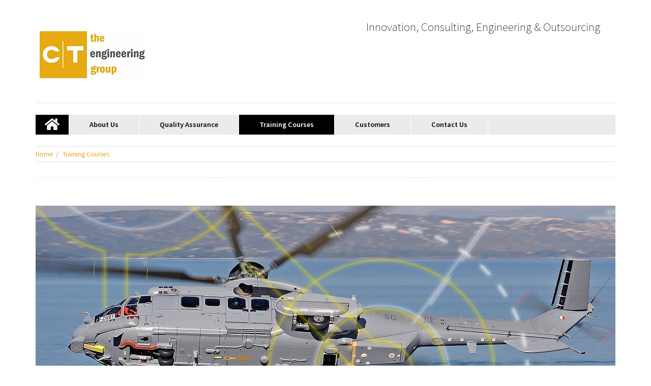

--- FILE ---
content_type: text/html
request_url: https://www.ctengineeringgrouptraining.co.uk/Composite-Training-UK/Composite-Materials-Manufacturing-Assembly
body_size: 17425
content:
<!DOCTYPE html><html lang="en-gb" xml:lang="en-gb" xmlns="http://www.w3.org/1999/xhtml"><head prefix="og: http://ogp.me/ns# fb: http://ogp.me/ns/fb# website: http://ogp.me/ns/website#"><META http-equiv="Content-Type" content="text/html; charset=utf-8"><meta http-equiv="Content-Type" content="text/html; charset=utf-8"><link rel="stylesheet" href="/css/Bundles/baseStyle/style.css?v=46554"><link rel="stylesheet" href="/css/Bundles/CTAerocomp/style.css?v=46554"><link href="https://fonts.googleapis.com/css?family=Source+Sans+Pro:200,400,600" rel="stylesheet" type="text/css"><link href="https://fonts.googleapis.com/css?family=Source+Sans+Pro:200,400,600" rel="stylesheet" type="text/css"><title>Composite Materials Manufacturing &amp; Assembly Training Courses - CTEngineering Group </title><meta name="viewport" content="width=device-width, initial-scale=1.0, maximum-scale=5.0"><meta name="description" content="Composite materials training course will provide participants with the enhanced skills they need in the manufacturing composites sector."><meta property="og:type" content="website"><meta property="og:title" content="Composite Materials Manufacturing &amp; Assembly Training Courses - CTEngineering Group"><meta property="og:description" content="Composite materials training course will provide participants with the enhanced skills they need in the manufacturing composites sector."><meta name="generator" content="ProteanCMS, Version=6.1.53.0, Culture=neutral, PublicKeyToken=0e5e11efc3341916"><link rel="image_src" href="/images/CTE-Logo-150.jpg"><link rel="canonical" href="/Composite-Training-UK/Composite-Materials-Manufacturing-Assembly"><script type="text/javascript" src="/js/Bundles/common/script.js?v=46554">/* */</script><script type="text/javascript" src="/js/Bundles/site/script.js?v=46554">/* */</script></head><body id="page13" class="matchHeight-body"><div id="mainTable" class="Site"><a class="sr-only" href="#content">Skip to main content</a><div class="header-wrapper header1"><div class="container not-xs"><div class="clearfix header"><div class="pull-left logo"><a href="https://www.ctengineeringgrouptraining.co.uk" title="Home"><img src="/images/~resized-350x200/~resized-strch-CTE-Logo-150.jpg" width="" height="" alt="CT Engineering Group Training Logo" class="photo "></a></div><div class="pull-right not-xs"><div class="terminus"> </div><div class="strapline"><div id="mod_89" class="panel panel-default module
            pos-Strapline"><div class="panel-heading"><h3 class="panel-title"><span>  </span></h3></div><div class="panel-body"><div class="FormattedText"><h2 style="text-align: center;">Innovation, Consulting, Engineering &amp; Outsourcing</h2></div> </div> </div> </div></div></div></div></div><div class="nav-wrapper"><div class="navbar navbar-default"><div class="container"><div class="navbar-header xs-only"><button type="button" class="navbar-toggle" data-toggle="collapse" data-target="#navbar-main"><span class="icon-bar"></span><span class="icon-bar"></span><span class="icon-bar"></span></button><div class="navbar-brand"><a href="https://www.ctengineeringgrouptraining.co.uk" title="Home"><img src="/images/~resized-200x100/~resized-strch-CTE-Logo-150.jpg" width="150" height="100" alt="CT Engineering Group Training Logo" class="photo "></a></div></div><div class="navbar-collapse collapse" id="navbar-main"><ul class="nav navbar-nav long-menu not-xs"><li class="first home-nav"><a href="/"><i class="fa fa-home"></i></a></li><li class=" first"><a href="/Who-are-CTEngineering-Group-UK" title="About Us" class=" ">About Us</a></li><li class=""><a href="/Quality-Assurance" title="Quality Assurance" class=" ">Quality Assurance</a></li><li class=""><a href="/Composite-Training-UK" title="Training Courses" class="on ">Training Courses</a></li><li class=""><a href="/Customers" title="Customers" class=" ">Customers</a></li><li class=" last"><a href="/Contact-Us" title="Contact Us" class=" ">Contact Us</a></li></ul><ul class="nav navbar-nav long-menu xs-only"><li class="first"><a href="/">
                          Home
                        </a></li><li class=" first"><a href="/Who-are-CTEngineering-Group-UK" title="About Us" class=" ">About Us</a></li><li class=""><a href="/Quality-Assurance" title="Quality Assurance" class=" ">Quality Assurance</a></li><li class=""><a href="/Composite-Training-UK" title="Training Courses" class="on ">Training Courses</a></li><li class=""><a href="/Customers" title="Customers" class=" ">Customers</a></li><li class=" last"><a href="/Contact-Us" title="Contact Us" class=" ">Contact Us</a></li></ul></div></div></div></div><div class="sub-nav-wrapper"></div><div class="container-wrapper side-nav-layout"><section class="wrapper breadcrumb-wrapper"><div class="container"><ol class="breadcrumb"><li itemprop="itemListElement" itemscope="" itemtype="http://schema.org/ListItem"><a itemprop="item" href="https://www.ctengineeringgrouptraining.co.uk" title="Home" rel="home"><span itemprop="name">Home</span><meta itemprop="position" content="1"></a></li><li itemprop="itemListElement" itemscope="" itemtype="http://schema.org/ListItem"><a itemprop="item" href="/Composite-Training-UK" title="Training Courses" class="on"><span itemprop="name">Training Courses</span><meta itemprop="position" content="2"></a></li></ol></div></section><div id="mainLayout" class="fullwidth"><div id="content" class="sr-only"> </div><div class="template template_2_Columns_25_75" id="template_2_Columns_25_75"><section class="wrapper-sm "><div class="container content"><div id="mod_142" class="module nobox pos-header module-Image"><div class="terminus"> </div><img src="/images/Banner/CTAHelicopter_revised_v2.jpg" width="2000" height="839" alt="Composite aerospace defence" class="image"><div class="terminus"> </div></div> </div></section><section class="wrapper-sm "><div class="container content"><div id="mod_143" class="module nobox pos-header module-FormattedText"><div class="terminus"> </div><div class="FormattedText"><h2 style="text-align: center;">Composite Materials, <strong>Manufacturing and Assembly </strong></h2></div><div class="terminus"> </div></div> </div></section><section><div class="container"><div class="row"><div id="column1" class="column1 col-md-3"><div id="mod_144" class="module nobox pos-column1 module-FormattedText"><h3 class="title"><a href="/Composite-Training-UK/Composite-Fundamentals" title="Composite Fundamentals"><span>Composite Fundamentals </span></a></h3><div class="terminus"> </div><div class="FormattedText"> </div><div class="terminus"> </div></div><div id="mod_145" class="module nobox pos-column1 module-FormattedText"><h3 class="title"><span>Composite Materials, Manufacturing and Assembly </span></h3><div class="terminus"> </div><div class="FormattedText"> </div><div class="terminus"> </div></div><div id="mod_148" class="module nobox pos-column1 module-FormattedText"><h3 class="title"><a href="/Composite-Training-UK/Composite-Design-and-Analysis" title="Composite Design and Analysis"><span>Composite Design and Analysis </span></a></h3><div class="terminus"> </div><div class="FormattedText"> </div><div class="terminus"> </div></div><div id="mod_149" class="module nobox pos-column1 module-FormattedText"><h3 class="title"><a href="/Composite-Training-UK/Quality-Certification-and-Testing-in-Composites" title="Quality Certification and Testing in Composites"><span>Quality, Certification and Testing in Composites </span></a></h3><div class="terminus"> </div><div class="FormattedText"> </div><div class="terminus"> </div></div><div id="mod_150" class="module nobox pos-column1 module-FormattedText"><h3 class="title"><a href="/Composite-Training-UK/InService-and-Repairs-Composite" title="InService and Repairs Composite"><span>In-Service and Repairs Composite </span></a></h3><div class="terminus"> </div><div class="FormattedText"> </div><div class="terminus"> </div></div><div id="mod_151" class="module nobox pos-column1 module-FormattedText"><h3 class="title"><a href="/Composite-Training-UK/Bespoke-Composite-Training-Courses" title="Bespoke Composite Training Courses"><span>Bespoke Composite Training Courses </span></a></h3><div class="terminus"> </div><div class="FormattedText"> </div><div class="terminus"> </div></div> </div><div id="column2" class="column2 col-md-9"><div id="mod_141" class="module nobox pos-column2 module-FormattedText"><div class="terminus"> </div><div class="FormattedText"><h3 style="text-align: justify;">Course Overview</h3><p style="text-align: justify;">The composite materials course elaborates on the different types of composite materials, providing an overview to those less familiar with the product. The course also looks at the different materials used in composite structures, as well as their application and use in order to develop an advanced understanding. This course will provide participants with the enhanced skills they need in the manufacturing composites sector. Delegates will study different areas of composite manufacturing such as the assessment of defects and damages, the types of defects and damages that can occur, the future of thermoplastic matrix composites and the future of automatic fibre placement, to name a few. Depending on the number of areas required to cover, the course will run for either one or two days. All of CTEngineering Group’ training courses can be tailor made and adapted to your needs and requirements. </p><h3 style="text-align: justify;">Key Areas Covered</h3><ul style="text-align: justify;"><li>Introduction to Composite Materials</li><li>Advanced Composite Materials</li><li>Concessions</li><li>Non-destructive testing</li><li>Thermoplastic matrix composites</li><li>Automatic fibre placement</li><li>Typical defects in composites and why they occur</li></ul><h3 style="text-align: justify;">Course Benefits</h3><ul style="text-align: justify;"><li>Upskill your employees</li><li>Improve employee knowledge, application and understanding</li><li>Real world examples</li><li>Thorough analysis of manufacturing composites</li><li>Enhanced skills development</li></ul><h3 style="text-align: justify;">Training Provider Overview</h3><p style="text-align: justify;">At CTEngineering Group we deliver training and support engineering services to the industry covering a wide range of expertise through our vast experience in multifaceted projects. Our courses are constantly updated and benefit from continuous improvement and development to bring you the most advanced training in composite materials. CTEngineering Group’s trainers are accredited by Airbus and deliver training for the National Composites Centre (NCC). Our experience and accreditation ensure we deliver high quality training and project work that we have developed in house to meet industry standards. </p><p style="text-align: justify;">We will help you develop the skills you need to give your business the competitive edge. This course will give you the knowledge and tools you need to stay ahead of the competition and grow your business from strength to strength. </p><h3 style="text-align: justify;">Structure</h3><p style="text-align: justify;">CTEngineering Group can provide training at your premises or at CTEngineering Group’ facilities as required, all courses are a full day. Courses are a mixture of classroom and worked examples. </p><h3 style="text-align: justify;"><strong>Who Should Attend  </strong></h3><p style="text-align: justify;">This course is intended for all of those involved in composite concessions, non-destructive composite testing and the manufacture and design of composites. </p><h3 style="text-align: justify;">Why Choose CTEngineering Group?</h3><p style="text-align: justify;">CTEngineering Group is a world leader in engineering solutions and composite training. We are fully committed to working closely with our clients to find the best solution for their business. Our training takes the experience and knowledge learnt from composite engineering projects in the real world and uses this to create and deliver training that is knowledge rich and experience based. We pride ourselves on contributing to your success by being the perfect composite training partner. </p></div><div class="entryFooter"><div class="morelink"><span><a title="Book Now" class="btn btn-default btn-sm" href="/Contact-Us">Book Now</a></span></div> </div><div class="terminus"> </div></div> </div><div class="terminus"> </div></div></div></section><section class="wrapper-sm "><div class="container content"><div id="mod_77" class="module nobox pos-footer module-Image module-img-responsive"><div class="terminus"> </div><img src="/images/Banner/~resized-1717x287/~resized-strch-Bottom-Banner.JPG" width="1717" height="287" alt="Composite Materials Industries" class="photo img-responsive"><div class="terminus"> </div></div> </div></section> </div></div></div></div><div id="pagefooter" class="Site clearfix"><div class="footer-inner"><div class="clearfix footer-main"><div class="container"><div id="sitefooter"><div id="mod_13" class="module noboxlayout layoutModule pos-sitefooter false"><div class="terminus"> </div><div class="row"><div id="column1-13" class="column1 col-md-3"><div id="mod_14" class="module nobox pos-column1-13 module-FormattedText"><h3 class="title"><span>About Us </span></h3><div class="terminus"> </div><div class="FormattedText"><p style="text-align: left;">CTEngineering Group is a professional engineering consultancy company, operating in integrated engineering, innovation, project management and training businesses with a worldwide reach. </p></div><div class="terminus"> </div></div> </div><div id="column2-13" class="column2 col-md-3"><div id="mod_87" class="module nobox pos-column2-13 module-SocialLinks"><h3 class="title"><span>Follow Us </span></h3><div class="terminus"> </div><div class="moduleSocialLinks align-left"><div class="socialLinks clearfix iconset-icons"><a href="https://www.facebook.com/CT-INGENIEROS-SERVICIOS-DE-INGENIERIA-108732465829049/" title=" on Facebook" id="social-id-fb"><i class="fa fa-2x fa-facebook"> </i></a><a href="https://twitter.com/CTIngenieros" title=" on Twitter" id="social-id-tw"><i class="fa fa-2x fa-twitter"> </i></a><a href="https://www.linkedin.com/company/ct-ingenieros?trk=biz-companies-cym" title=" on LinkedIn" id="social-id-li"><i class="fa fa-2x fa-linkedin"> </i></a></div></div><div class="terminus"> </div></div> </div><div id="column3-13" class="column3 col-md-3"><div id="mod_16" class="module nobox pos-column3-13 module-FormattedText"><h3 class="title"><span>Contact Us </span></h3><div class="terminus"> </div><div class="FormattedText"><div style="text-align: left;"><p><strong>Address: </strong> CTEngineering Group </p><p>Bristol and Bath Science Park, </p><p>Dirac Crescent, </p><p>Emmersons Green, </p><p>Bristol, BS16 7FR </p><p><strong>Phone: </strong><span>  </span>+44 33 00 412 117 </p><p><strong>Email: </strong> <a href="mailto:training@ctengineeringgroup.com">training@ctengineeringgroup.com  </a> </p> </div></div><div class="terminus"> </div></div> </div><div id="column4-13" class="column4 col-md-3"><div id="mod_17" class="module nobox pos-column4-13 module-FormattedText"><h3 class="title"><span>Accreditations </span></h3><div class="terminus"> </div><div class="FormattedText"><p><img src="/images/Footer/Accreditations.JPG" alt="Training Accreditation" width="338" height="147"> </p></div><div class="terminus"> </div></div> </div></div><div class="terminus"> </div></div></div></div></div><div class="clearfix footer-utility"><div class="container"><div id="copyright"> </div><div class="pull-right credit"><div id="developerLink"><a href="http://www.succinctsolutions.co.uk" title="Built By Succinct Solutions" rel="nofollow external">Built By Succinct Solutions</a><a href="http://www.succinctsolutions.co.uk" title="Built By Succinct Solutions" rel="nofollow external"><img src="/images/SuccinctDevLink.png" alt="Built By Succinct Solutions"></a><div class="terminus"> </div></div></div></div></div></div></div><script type="text/javascript" cookie-consent="tracking">var _pt = ["72D0CC2A-A698-4F64-A0E1-D832BA38AAD5"];(function(d,t){var a=d.createElement(t),s=d.getElementsByTagName(t)[0];a.src=location.protocol+'//a1webstrategy.com/track.js';s.parentNode.insertBefore(a,s);}(document,'script'));</script><noscript><a href="http://www.a1webstats.com/"><img width="1" height="1" src="//www.a1webstats.com/stats/stat-nojs.aspx?ac=72D0CC2A-A698-4F64-A0E1-D832BA38AAD5" alt="web analytics"></a></noscript><script type="text/javascript" cookie-consent="tracking">var _pt = ["72D0CC2A-A698-4F64-A0E1-D832BA38AAD5"];(function(d,t){var a=d.createElement(t),s=d.getElementsByTagName(t)[0];a.src=location.protocol+'//a1webstrategy.com/track.js';s.parentNode.insertBefore(a,s);}(document,'script'));</script><noscript><a href="http://www.a1webstats.com/"><img width="1" height="1" src="//www.a1webstats.com/stats/stat-nojs.aspx?ac=72D0CC2A-A698-4F64-A0E1-D832BA38AAD5" alt="web analytics"></a></noscript><script type="text/javascript" cookie-consent="tracking">var _gaq = _gaq || [];_gaq.push(['_setAccount', 'UA-74634944-1']);_gaq.push(['_trackPageview']);(function() {var ga = document.createElement('script'); ga.type = 'text/javascript'; ga.async = true;ga.src = ('https:' == document.location.protocol ? 'https://ssl' : 'http://www') + '.google-analytics.com/ga.js';var s = document.getElementsByTagName('script')[0]; s.parentNode.insertBefore(ga, s);})();</script></body></html>

--- FILE ---
content_type: text/css
request_url: https://www.ctengineeringgrouptraining.co.uk/css/Bundles/CTAerocomp/style.css?v=46554
body_size: 425183
content:
@charset "UTF-8";@media (max-width:767px){.ewAdmin #adminHeader #headers.preview{margin-left:0px!important}.ewAdmin #adminHeader #headers.preview a{margin:5px;float:right}}@media (min-width:768px){.col-sm-2.5col{width:20%!important;*width:20%!important}.col-sm-equal-2{width:50%!important;float:left}.fivecolumns>.col-sm-2{width:20%!important;*width:20%!important}.fivecolumns>.col-sm-4{width:40%!important;*width:40%!important}.fivecolumns>.col-sm-6{width:60%!important;*width:60%!important}.fivecolumns>.col-sm-8{width:80%!important;*width:80%!important}}@media (min-width:992px){.fivecolumns>.col-md-2{width:20%!important;*width:20%!important}.fivecolumns>.col-md-4{width:40%!important;*width:40%!important}.fivecolumns>.col-md-6{width:60%!important;*width:60%!important}.fivecolumns>.col-md-8{width:80%!important;*width:80%!important}}@media (min-width:992px){.col-md-2.5col{width:20%!important;*width:20%!important}.col-md-equal-2{width:50%!important;float:left}}@media (min-width:1200px){.fivecolumns-lg>.col-lg-2{width:20%!important;*width:20%!important}.fivecolumns-lg>.col-lg-4{width:40%!important;*width:40%!important}.fivecolumns-lg>.col-lg-6{width:60%!important;*width:60%!important}.fivecolumns-lg>.col-lg-8{width:80%!important;*width:80%!important}}.make-container{margin-right:auto;margin-left:auto;padding-left:17px;padding-right:17px}@media (min-width:768px){.make-container{width:754px}}@media (min-width:992px){.make-container{width:974px}}@media (min-width:1200px){.make-container{width:1174px}}.navbar-unfixed-top{position:static!important;padding-top:0!important}body .ewAdmin #adminHeader{background:#000}.terminus{clear:both;line-height:0px}.Site img.alignleft{margin-right:15px}.Site img.alignright{margin-left:15px}.cols2:before,.cols3:before,.cols4:before,.cols5:before,.cols2:after,.cols3:after,.cols4:after,.cols5:after{content:" ";display:table}.cols2:after,.cols3:after,.cols4:after,.cols5:after{clear:both}.cols2:before,.cols3:before,.cols4:before,.cols5:before,.cols2:after,.cols3:after,.cols4:after,.cols5:after{content:" ";display:table}.cols2:after,.cols3:after,.cols4:after,.cols5:after{clear:both}.Site .well-body .cols1,.Site .alert-body .cols1,.Site .nobox .cols1,.Site .detail>.cols1,.Site .well-body .cols2,.Site .alert-body .cols2,.Site .nobox .cols2,.Site .detail>.cols2,.Site .well-body .cols3,.Site .alert-body .cols3,.Site .nobox .cols3,.Site .detail>.cols3,.Site .well-body .cols4,.Site .alert-body .cols4,.Site .nobox .cols4,.Site .detail>.cols4,.Site .well-body .cols5,.Site .alert-body .cols5,.Site .nobox .cols5,.Site .detail>.cols5,.Site .well-body .cols6,.Site .alert-body .cols6,.Site .detail>.cols6 .Site .nobox .cols6{margin-left:-17px;margin-right:-17px}.Site .Sitemap .cols1{margin-right:0!important;margin-left:0!important}.Site .Grid{padding-left:17px;padding-right:17px}@media (max-width:767px){.Site .Grid .cols5{margin:0}}div:not(.content-scroller)>div:not(.content-cols-responsive).cols2 .list-group-item,div:not(.content-scroller)>div:not(.content-cols-responsive).cols2 .listItem{position:relative;min-height:1px;padding-left:17px;padding-right:17px}@media (min-width:992px){div:not(.content-scroller)>div:not(.content-cols-responsive).cols2 .list-group-item,div:not(.content-scroller)>div:not(.content-cols-responsive).cols2 .listItem{float:left;width:50%}}div:not(.content-scroller)>div:not(.content-cols-responsive).cols3 .list-group-item,div:not(.content-scroller)>div:not(.content-cols-responsive).cols3 .listItem{position:relative;min-height:1px;padding-left:17px;padding-right:17px}@media (min-width:992px){div:not(.content-scroller)>div:not(.content-cols-responsive).cols3 .list-group-item,div:not(.content-scroller)>div:not(.content-cols-responsive).cols3 .listItem{float:left;width:33.33333333%}}div:not(.content-scroller)>div:not(.content-cols-responsive).cols4 .list-group-item,div:not(.content-scroller)>div:not(.content-cols-responsive).cols4 .listItem{position:relative;min-height:1px;padding-left:17px;padding-right:17px}@media (min-width:992px){div:not(.content-scroller)>div:not(.content-cols-responsive).cols4 .list-group-item,div:not(.content-scroller)>div:not(.content-cols-responsive).cols4 .listItem{float:left;width:25%}}@media (min-width:992px){div:not(.content-scroller)>.cols5:not(.content-cols-responsive) .list-group-item,div:not(.content-scroller)>.cols5:not(.content-cols-responsive) .listItem{width:20%;float:left}}div:not(.content-scroller)>.cols6:not(.content-cols-responsive) .list-group-item,div:not(.content-scroller)>.cols6:not(.content-cols-responsive) .listItem{position:relative;min-height:1px;padding-left:17px;padding-right:17px}@media (min-width:992px){div:not(.content-scroller)>.cols6:not(.content-cols-responsive) .list-group-item,div:not(.content-scroller)>.cols6:not(.content-cols-responsive) .listItem{float:left;width:16.66666667%}}div:not(.content-scroller) .cols1 .grid-item{position:relative;min-height:1px;padding-left:17px;padding-right:17px}@media (min-width:768px){div:not(.content-scroller) .cols1 .grid-item{float:left;width:100%}}div:not(.content-scroller)>div:not(.content-cols-responsive).cols2 .grid-item{position:relative;min-height:1px;padding-left:17px;padding-right:17px}@media (min-width:768px){div:not(.content-scroller)>div:not(.content-cols-responsive).cols2 .grid-item{float:left;width:50%}}div:not(.content-scroller)>div:not(.content-cols-responsive).cols3 .grid-item{position:relative;min-height:1px;padding-left:17px;padding-right:17px}@media (min-width:768px){div:not(.content-scroller)>div:not(.content-cols-responsive).cols3 .grid-item{float:left;width:33.33333333%}}div:not(.content-scroller)>div:not(.content-cols-responsive).cols4 .grid-item{position:relative;min-height:1px;padding-left:17px;padding-right:17px}@media (min-width:768px){div:not(.content-scroller)>div:not(.content-cols-responsive).cols4 .grid-item{float:left;width:25%}}@media (min-width:768px){div:not(.content-scroller)>div:not(.content-cols-responsive).cols5 .grid-item{width:20%;float:left;padding-left:17px;padding-right:17px}}div:not(.content-scroller)>div:not(.content-cols-responsive).cols6 .grid-item{position:relative;min-height:1px;padding-left:17px;padding-right:17px}@media (min-width:768px){div:not(.content-scroller)>div:not(.content-cols-responsive).cols6 .grid-item{float:left;width:16.66666667%}}@media (min-width:576px){.mobile-2-col-content .listItem,.mobile-2-col-content .grid-item{width:50%;float:left}}.sm-content-1 .listItem,.sm-content-1 .grid-item{position:relative;min-height:1px;padding-left:17px;padding-right:17px}@media (min-width:768px){.sm-content-1 .listItem,.sm-content-1 .grid-item{float:left;width:100%}}.sm-content-2 .listItem,.sm-content-2 .grid-item{position:relative;min-height:1px;padding-left:17px;padding-right:17px}@media (min-width:768px){.sm-content-2 .listItem,.sm-content-2 .grid-item{float:left;width:50%}}.sm-content-3 .listItem,.sm-content-3 .grid-item{position:relative;min-height:1px;padding-left:17px;padding-right:17px}@media (min-width:768px){.sm-content-3 .listItem,.sm-content-3 .grid-item{float:left;width:33.33333333%}}.sm-content-4 .listItem,.sm-content-4 .grid-item{position:relative;min-height:1px;padding-left:17px;padding-right:17px}@media (min-width:768px){.sm-content-4 .listItem,.sm-content-4 .grid-item{float:left;width:25%}}.sm-content-5 .listItem,.sm-content-5 .grid-item{width:20%;float:left}.sm-content-6 .listItem,.sm-content-6 .grid-item{position:relative;min-height:1px;padding-left:17px;padding-right:17px}@media (min-width:768px){.sm-content-6 .listItem,.sm-content-6 .grid-item{float:left;width:16.66666667%}}.md-content-1 .listItem,.md-content-1 .grid-item{position:relative;min-height:1px;padding-left:17px;padding-right:17px}@media (min-width:992px){.md-content-1 .listItem,.md-content-1 .grid-item{float:left;width:100%}}.md-content-2 .listItem,.md-content-2 .grid-item{position:relative;min-height:1px;padding-left:17px;padding-right:17px}@media (min-width:992px){.md-content-2 .listItem,.md-content-2 .grid-item{float:left;width:50%}}.md-content-3 .listItem,.md-content-3 .grid-item{position:relative;min-height:1px;padding-left:17px;padding-right:17px}@media (min-width:992px){.md-content-3 .listItem,.md-content-3 .grid-item{float:left;width:33.33333333%}}.md-content-4 .listItem,.md-content-4 .grid-item{position:relative;min-height:1px;padding-left:17px;padding-right:17px}@media (min-width:992px){.md-content-4 .listItem,.md-content-4 .grid-item{float:left;width:25%}}.md-content-5 .listItem,.md-content-5 .grid-item{width:20%;float:left}.md-content-6 .listItem,.md-content-6 .grid-item{position:relative;min-height:1px;padding-left:17px;padding-right:17px}@media (min-width:992px){.md-content-6 .listItem,.md-content-6 .grid-item{float:left;width:16.66666667%}}.cols1.content-cols-responsive .list-group-item,.cols1.content-cols-responsive .listItem,.cols1.content-cols-responsive .grid-item{position:relative;min-height:1px;padding-left:17px;padding-right:17px}@media (min-width:1200px){.cols1.content-cols-responsive .list-group-item,.cols1.content-cols-responsive .listItem,.cols1.content-cols-responsive .grid-item{float:left;width:100%}}.cols2.content-cols-responsive .list-group-item,.cols2.content-cols-responsive .listItem,.cols2.content-cols-responsive .grid-item{position:relative;min-height:1px;padding-left:17px;padding-right:17px}@media (min-width:1200px){.cols2.content-cols-responsive .list-group-item,.cols2.content-cols-responsive .listItem,.cols2.content-cols-responsive .grid-item{float:left;width:50%}}.cols2.content-cols-responsive .list-group-item,.cols2.content-cols-responsive .listItem,.cols2.content-cols-responsive .grid-item{position:relative;min-height:1px;padding-left:17px;padding-right:17px}@media (min-width:1200px){.cols2.content-cols-responsive .list-group-item,.cols2.content-cols-responsive .listItem,.cols2.content-cols-responsive .grid-item{float:left;width:50%}}.cols3.content-cols-responsive .list-group-item,.cols3.content-cols-responsive .listItem,.cols3.content-cols-responsive .grid-item{position:relative;min-height:1px;padding-left:17px;padding-right:17px}@media (min-width:1200px){.cols3.content-cols-responsive .list-group-item,.cols3.content-cols-responsive .listItem,.cols3.content-cols-responsive .grid-item{float:left;width:33.33333333%}}.cols4.content-cols-responsive .list-group-item,.cols4.content-cols-responsive .listItem,.cols4.content-cols-responsive .grid-item{position:relative;min-height:1px;padding-left:17px;padding-right:17px}@media (min-width:1200px){.cols4.content-cols-responsive .list-group-item,.cols4.content-cols-responsive .listItem,.cols4.content-cols-responsive .grid-item{float:left;width:25%}}@media (min-width:1200px){.cols5.content-cols-responsive .list-group-item,.cols5.content-cols-responsive .listItem,.cols5.content-cols-responsive .grid-item{width:20%;float:left}}.cols6.content-cols-responsive .list-group-item,.cols6.content-cols-responsive .listItem,.cols6.content-cols-responsive .grid-item{position:relative;min-height:1px;padding-left:17px;padding-right:17px}@media (min-width:1200px){.cols6.content-cols-responsive .list-group-item,.cols6.content-cols-responsive .listItem,.cols6.content-cols-responsive .grid-item{float:left;width:16.66666667%}}@media (min-width:576px) and (max-width:767px){.Site .mobile-2-col{width:50%;float:left}}.Site li.itemInfo .pager-caption{padding-top:6px;border:none}.Site table{width:100%;max-width:100%;margin-bottom:19px}.Site table>thead>tr>th,.Site table>tbody>tr>th,.Site table>tfoot>tr>th,.Site table>thead>tr>td,.Site table>tbody>tr>td,.Site table>tfoot>tr>td{padding:8px;line-height:1.2em;vertical-align:top;border-top:1px solid #ddd}.Site table>thead>tr>th{vertical-align:bottom;border-bottom:2px solid #ddd}.Site table>caption+thead>tr:first-child>th,.Site table>colgroup+thead>tr:first-child>th,.Site table>thead:first-child>tr:first-child>th,.Site table>caption+thead>tr:first-child>td,.Site table>colgroup+thead>tr:first-child>td,.Site table>thead:first-child>tr:first-child>td{border-top:0}.Site table>tbody+tbody{border-top:2px solid #ddd}.Site table .table{background-color:#ffffff}.Site thead tr td{vertical-align:bottom;border-bottom:2px solid #ddd;font-weight:700}.Site .Grid{margin-left:-17px;margin-right:-17px}.Site .Grid .lIinner:before,.Site .Grid .lIinner:after{content:" ";display:table}.Site .Grid .lIinner:after{clear:both}.Site .Grid .lIinner:before,.Site .Grid .lIinner:after{content:" ";display:table}.Site .Grid .lIinner:after{clear:both}.Site .Grid .grid-item a{display:block}.ewXform .has-alert input.form-control{border-color:#9d2d21;color:#9d2d21 !important}.ewXform .alert-wrapper{color:#9d2d21;float:left;padding:15px;border-radius:0 !important;background-color:#eba69f}@media (min-width:767px){.ewXform .alert-wrapper{margin-left:25%}}.ewXform .alert-wrapper .fa{font-size:2em;float:left;padding-right:10px}#jquery-overlay{position:absolute;top:0;left:0;z-index:1040;width:100%;height:500px}#jquery-lightbox{position:absolute;top:0;left:0;width:100%;z-index:1050;text-align:center;line-height:0}#jquery-lightbox a img{border:none}#lightbox-container-image-box{position:relative;background-color:#fff;width:250px;height:250px;margin:0 auto}#lightbox-container-image{padding:10px}#lightbox-loading{position:absolute;top:40%;left:0%;height:25%;width:100%;text-align:center;line-height:0}#lightbox-nav{position:absolute;top:0;left:0;height:100%;width:100%;z-index:10}#lightbox-container-image-box>#lightbox-nav{left:0}#lightbox-nav a{outline:none}#lightbox-nav-btnPrev,#lightbox-nav-btnNext{width:49%;height:100%;zoom:1;display:block}#lightbox-nav-btnPrev{left:0;float:left}#lightbox-nav-btnNext{right:0;float:right}#lightbox-container-image-data-box{font:10px Verdana,Helvetica,sans-serif;background-color:#fff;margin:0 auto;line-height:1.4em;overflow:auto;width:100%;padding:0 10px 0}#lightbox-container-image-data{padding:0 10px;color:#666}#lightbox-container-image-data #lightbox-image-details{width:70%;float:left;text-align:left}#lightbox-image-details-caption{font-weight:bold}#lightbox-image-details-currentNumber{display:block;clear:left;padding-bottom:1em}#lightbox-secNav-btnClose{width:66px;float:right;padding-bottom:.7em}.title .center-block i{text-align:center;margin-bottom:10px}.title .center-block{text-align:center}.title .title-align-right{text-align:right}.Site .align-left{text-align:left}.Site .align-right,.Site .align-Right{text-align:right}.Site .align-centre,.Site .align-center{text-align:center}.Site .socialLinks{margin-bottom:10px}.Site .socialLinks a img{display:inline}.Site .socialLinks a{margin-right:10px}.Site .socialLinks a:last-child{margin-right:0}.Site .socialLinks.iconset-icons-circle a{margin-right:0}.Site .socialLinks.iconset-icons-circle a:last-child{margin-right:0}.Site a.social-sprite{width:32px;height:32px;display:block;background-position:0 0;float:left;margin-right:10px}.Site a.social-sprite:hover{background-position:0 32px}.Site #cartFull .radiocheckbox input[type='radio']{margin-right:10px}.Site #cartFull .ccForm{margin-left:auto;margin-right:auto}@media (min-width:768px){.Site #cartFull .ccForm{width:600px}}.Site #PayForm .control-wrapper{padding-left:0px;padding-right:0px}.Site #PayForm .checkbox{margin-left:0px;padding-left:0px;padding-top:0px}.Site #PayForm input.Cv2{background:#fff url(/ewcommon/images/icons/cv2hint.png) no-repeat right center}.Site #PayForm .popoverContent{display:none}.Site #PayForm .ccExpire .month,.Site #PayForm .ccIssue .month{width:43%;display:inline-block;margin-right:2px}.Site #PayForm .ccExpire .year,.Site #PayForm .ccIssue .year{width:55%;display:inline-block}.Site #PayForm .ccIssue,.Site #PayForm .issueNumber{display:none}.Site #PayForm .creditCard .radiocheckbox{width:80px}.Site #PayForm label.radio{display:inline-block;padding-right:20px;height:45px;line-spacing:45px;float:none}@media (max-width:768px){.Site #PayForm .checkbox{display:inline}.Site #PayForm .radio input[type="radio"]{position:inherit;margin-left:0px}}.Site #PayForm label{padding-left:0px}.Site #PayForm label.MC,.Site #PayForm label.MasterCard,.Site #PayForm label.Master-Card{background:transparent url(/ewcommon/images/icons/cc/mastercard.png) no-repeat 15px center;padding-left:63px;padding-top:10px;overflow:hidden;width:0 !important;color:transparent}.Site #PayForm label.VISA,.Site #PayForm label.Visa{background:transparent url(/ewcommon/images/icons/cc/visa.png) no-repeat 15px center;padding-left:60px;padding-top:10px;overflow:hidden;width:0 !important;color:transparent}.Site #PayForm label.UKE,.Site #PayForm label.Uke{background:transparent url(/ewcommon/images/icons/cc/electron.gif) no-repeat 15px center;padding-left:60px;padding-top:10px;overflow:hidden;width:0 !important;color:transparent}.Site #PayForm label.DELTA,.Site #PayForm label.Delta{background:transparent url(/ewcommon/images/icons/cc/visadebit.png) no-repeat 15px center;padding-left:60px;padding-top:10px;overflow:hidden;width:0 !important;color:transparent}.Site #PayForm label.SOLO,.Site #PayForm label.Solo{background:transparent url(/ewcommon/images/icons/cc/solo.png) no-repeat 15px center;padding-left:60px;padding-top:10px;overflow:hidden;width:0 !important;color:transparent}.Site #PayForm label.SWITCH,.Site #PayForm label.MAESTRO,.Site #PayForm label.Switch,.Site #PayForm label.Switch-Maestro{background:transparent url(/ewcommon/images/icons/cc/maestro.png) no-repeat 15px center;padding-left:60px;padding-top:10px;overflow:hidden;width:0 !important;color:transparent}.Site #PayForm label.AMEX,.Site #PayForm label.American-Express{background:transparent url(/ewcommon/images/icons/cc/amex.png) no-repeat 15px center;padding-left:60px;padding-top:10px;overflow:hidden;width:0 !important;color:transparent}.Site .responsive-cart{margin-bottom:10px;clear:both}.Site .responsive-cart:before,.Site .responsive-cart:after{content:" ";display:table}.Site .responsive-cart:after{clear:both}.Site .responsive-cart:before,.Site .responsive-cart:after{content:" ";display:table}.Site .responsive-cart:after{clear:both}.Site .responsive-cart .cart-headings:before,.Site .responsive-cart .cart-row:before,.Site .responsive-cart .cart-headings:after,.Site .responsive-cart .cart-row:after{content:" ";display:table}.Site .responsive-cart .cart-headings:after,.Site .responsive-cart .cart-row:after{clear:both}.Site .responsive-cart .cart-headings:before,.Site .responsive-cart .cart-row:before,.Site .responsive-cart .cart-headings:after,.Site .responsive-cart .cart-row:after{content:" ";display:table}.Site .responsive-cart .cart-headings:after,.Site .responsive-cart .cart-row:after{clear:both}@media (min-width:768px){.Site .responsive-cart .cart-headings>div,.Site .responsive-cart .cart-row>div{float:left}}.Site .responsive-cart .cart-item{border-top:1px solid #eee;padding:5px 0}.Site .responsive-cart .totals-row{text-align:right;border-bottom:2px solid #666}.Site .responsive-cart .totals-row>div{display:inline}.Site .responsive-cart .totals-row .amount{display:inline-block;width:110px;margin-left:30px}.Site .responsive-cart .totals-row .subTotal{border-top:1px solid #eee;margin-top:5px}.Site .responsive-cart .shipping{border-top:1px solid #eee;text-align:right;padding-top:10px}@media (max-width:767px){.Site .responsive-cart .cart-headings{display:none}}.Site .responsive-cart .cart-headings .btn-danger,.Site .responsive-cart .cart-item .btn-danger{float:none}.Site .responsive-cart .cart-headings .quantity,.Site .responsive-cart .cart-item .quantity{float:left}.Site .responsive-cart .cart-headings>div,.Site .responsive-cart .cart-item>div{padding:5px}@media (min-width:768px){.Site .responsive-cart .cart-headings,.Site .responsive-cart .cart-item{display:-webkit-flex;display:-moz-flex;display:-ms-flexbox;display:-ms-flex;display:flex;-webkit-align-items:center;-moz-align-items:center;-ms-align-items:center;align-items:center}.Site .responsive-cart .cart-headings>div,.Site .responsive-cart .cart-item>div{padding:5px}.Site .responsive-cart .cart-headings>div.description,.Site .responsive-cart .cart-item>div.description{-webkit-flex-grow:4;-moz-flex-grow:4;-ms-flex-grow:4;flex-grow:4}.Site .responsive-cart .cart-headings button.update,.Site .responsive-cart .cart-item button.update{float:none;margin-top:5px;display:block}}@media (max-width:767px){.Site .responsive-cart .cart-headings .delete,.Site .responsive-cart .cart-item .delete,.Site .responsive-cart .cart-headings .quantity .quantity-input button.update,.Site .responsive-cart .cart-item .quantity .quantity-input button.update{margin:0 0 0 20px;float:left}.Site .responsive-cart .cart-headings .quantity-input,.Site .responsive-cart .cart-item .quantity-input{float:left}.Site .responsive-cart .cart-headings .quantity-input input,.Site .responsive-cart .cart-item .quantity-input input{float:left}.Site .responsive-cart .cart-headings .linePrice,.Site .responsive-cart .cart-item .linePrice{float:right;text-align:right;width:auto !important}.Site .responsive-cart .cart-headings .quantity,.Site .responsive-cart .cart-item .quantity{width:auto}}.Site .responsive-cart .cart-thumbnail{width:60px;float:left}.Site .responsive-cart .cart-thumbnail img{margin-bottom:0}.Site .responsive-cart .quantity{width:150px}.Site .responsive-cart .linePrice{width:120px;text-align:right}.Site .responsive-cart .lineTotal{width:120px;text-align:right}.Site .responsive-cart .cart-item .quantity .quantity-input button.update{float:none}.Site .rrpPrice{text-decoration:line-through}.Site .ewXform .form-text{padding-bottom:.7em}.Site .ewXform .inline>.form-group,.Site .ewXform .inline>fieldset{position:relative;min-height:1px;padding-left:17px;padding-right:17px}@media (min-width:768px){.Site .ewXform .inline>.form-group,.Site .ewXform .inline>fieldset{float:left;width:50%}}.Site .ewXform .inline .long{width:100%}iframe#threeDS{width:100%;height:500px}.slick-slider .lIinner{margin:0 17px}.fullwidthContainer .row{margin-left:0;margin-right:0}.fullwidthContainer .row>div{padding-left:0;padding-right:0}@media (max-width:767px){.hidden-xs-nav{display:none!important}}@media (min-width:768px) and (max-width:991px){.hidden-sm-nav{display:none!important}}@media (min-width:992px) and (max-width:1199px){.hidden-md-nav{display:none!important}}@media (min-width:1200px){.hidden-lg-nav{display:none!important}}.detail .picture{float:right}.detail .picture .text-muted{text-align:right;padding-top:5px}.btn-file{position:relative;overflow:hidden}.btn-file input[type=file]{position:absolute;top:0;right:0;min-width:100%;min-height:100%;font-size:100px;text-align:right;filter:alpha(opacity=0);opacity:0;outline:none;background:white;cursor:inherit;display:block}input[readonly]{cursor:text !important}.multiline label{display:block;width:100% !important}.multiline{clear:both}.Site .ui-accordion h3 i.fa-chevron-down{padding-right:5px}.Site .accordion-module,.Site .tabbed-module .nav-tabs{margin-bottom:15px}.Site .accordion-module h3 span.caret{margin-right:5px}.Site .accordion-module a i.fa-chevron-down,.Site .accordion-module a.open i.fa-chevron-down{-webkit-transform:rotate(0deg);-ms-transform:rotate(0deg);-o-transform:rotate(0deg);transform:rotate(0deg)}.Site .accordion-module a.accordion-load i.fa-chevron-down,.Site .accordion-module a.collapsed i.fa-chevron-down{-webkit-transform:rotate(-90deg);-ms-transform:rotate(-90deg);-o-transform:rotate(-90deg);transform:rotate(-90deg);position:relative;top:-0.5em;left:-0.5em}.ewXform .pseudo-table{margin-bottom:20px}.ewXform .pseudo-table .pt-row{display:flex;flex-direction:row;justify-content:space-between;padding-left:9px;padding-right:9px;padding-bottom:10px;border-top:1px solid #e5a91d}@media (max-width:767px){.ewXform .pseudo-table .pt-row{flex-wrap:wrap}}.ewXform .pseudo-table .pt-col{padding:8px}.ewXform .pseudo-table .pt-col .pt-label{display:block}.ewXform .pseudo-table .pt-col .input-group{width:100%;padding:0}@media (min-width:768px){.ewXform .pseudo-table{padding-top:40px}.ewXform .pseudo-table .pt-row{padding-bottom:5px}.ewXform .pseudo-table .pt-row .pt-label{display:none}.ewXform .pseudo-table .pt-row:first-child .pt-label{display:block;margin-top:-40px;margin-bottom:20px}}/*! normalize.css v3.0.3 | MIT License | github.com/necolas/normalize.css */html{font-family:sans-serif;-ms-text-size-adjust:100%;-webkit-text-size-adjust:100%}body{margin:0}article,aside,details,figcaption,figure,footer,header,hgroup,main,menu,nav,section,summary{display:block}audio,canvas,progress,video{display:inline-block;vertical-align:baseline}audio:not([controls]){display:none;height:0}[hidden],template{display:none}a{background-color:transparent}a:active,a:hover{outline:0}abbr[title]{border-bottom:1px dotted}b,strong{font-weight:bold}dfn{font-style:italic}h1{font-size:2em;margin:.67em 0}mark{background:#ff0;color:#000}small{font-size:80%}sub,sup{font-size:75%;line-height:0;position:relative;vertical-align:baseline}sup{top:-0.5em}sub{bottom:-0.25em}img{border:0}svg:not(:root){overflow:hidden}figure{margin:1em 40px}hr{box-sizing:content-box;height:0}pre{overflow:auto}code,kbd,pre,samp{font-family:monospace, monospace;font-size:1em}button,input,optgroup,select,textarea{color:inherit;font:inherit;margin:0}button{overflow:visible}button,select{text-transform:none}button,html input[type="button"],input[type="reset"],input[type="submit"]{-webkit-appearance:button;cursor:pointer}button[disabled],html input[disabled]{cursor:default}button::-moz-focus-inner,input::-moz-focus-inner{border:0;padding:0}input{line-height:normal}input[type="checkbox"],input[type="radio"]{box-sizing:border-box;padding:0}input[type="number"]::-webkit-inner-spin-button,input[type="number"]::-webkit-outer-spin-button{height:auto}input[type="search"]{-webkit-appearance:textfield;box-sizing:content-box}input[type="search"]::-webkit-search-cancel-button,input[type="search"]::-webkit-search-decoration{-webkit-appearance:none}fieldset{border:1px solid #c0c0c0;margin:0 2px;padding:.35em .625em .75em}legend{border:0;padding:0}textarea{overflow:auto}optgroup{font-weight:bold}table{border-collapse:collapse;border-spacing:0}td,th{padding:0}/*! Source: https://github.com/h5bp/html5-boilerplate/blob/master/src/css/main.css */@media print{*,*:before,*:after{background:transparent !important;color:#000 !important;box-shadow:none !important;text-shadow:none !important}a,a:visited{text-decoration:underline}a[href]:after{content:" (" attr(href) ")"}abbr[title]:after{content:" (" attr(title) ")"}a[href^="#"]:after,a[href^="javascript:"]:after{content:""}pre,blockquote{border:1px solid #999;page-break-inside:avoid}thead{display:table-header-group}tr,img{page-break-inside:avoid}img{max-width:100% !important}p,h2,h3{orphans:3;widows:3}h2,h3{page-break-after:avoid}.navbar{display:none}.btn>.caret,.dropup>.btn>.caret{border-top-color:#000 !important}.label{border:1px solid #000}.table{border-collapse:collapse !important}.table td,.table th{background-color:#fff !important}.table-bordered th,.table-bordered td{border:1px solid #ddd !important}}*{-webkit-box-sizing:border-box;-moz-box-sizing:border-box;box-sizing:border-box}*:before,*:after{-webkit-box-sizing:border-box;-moz-box-sizing:border-box;box-sizing:border-box}html{font-size:10px;-webkit-tap-highlight-color:rgba(0,0,0,0)}body{font-family:'Source Sans Pro',sans-serif;font-size:16px;line-height:1.2em;color:#666666;background-color:#ffffff}input,button,select,textarea{font-family:inherit;font-size:inherit;line-height:inherit}a{color:#e5a91d;text-decoration:none}a:hover,a:focus{color:#f0cc78;text-decoration:underline}a:focus{outline:thin dotted;outline:5px auto -webkit-focus-ring-color;outline-offset:-2px}figure{margin:0}img{vertical-align:middle}.img-responsive,.thumbnail>img,.thumbnail a>img,.carousel-inner>.item>img,.carousel-inner>.item>a>img{display:block;max-width:100%;height:auto}.img-rounded{border-radius:0}.img-thumbnail{padding:4px;line-height:1.2em;background-color:#ffffff;border:1px solid #ddd;border-radius:0;-webkit-transition:all .2s ease-in-out;-o-transition:all .2s ease-in-out;transition:all .2s ease-in-out;display:inline-block;max-width:100%;height:auto}.img-circle{border-radius:50%}hr{margin-top:19px;margin-bottom:19px;border:0;border-top:1px solid #eee}.sr-only{position:absolute;width:1px;height:1px;margin:-1px;padding:0;overflow:hidden;clip:rect(0, 0, 0, 0);border:0}.sr-only-focusable:active,.sr-only-focusable:focus{position:static;width:auto;height:auto;margin:0;overflow:visible;clip:auto}[role="button"]{cursor:pointer}h1,h2,h3,h4,h5,h6,.h1,.h2,.h3,.h4,.h5,.h6{font-family:'Source Sans Pro',sans-serif;font-weight:600;line-height:1.1;color:#666666}h1 small,h2 small,h3 small,h4 small,h5 small,h6 small,.h1 small,.h2 small,.h3 small,.h4 small,.h5 small,.h6 small,h1 .small,h2 .small,h3 .small,h4 .small,h5 .small,h6 .small,.h1 .small,.h2 .small,.h3 .small,.h4 .small,.h5 .small,.h6 .small{font-weight:normal;line-height:1;color:#999}h1,.h1,h2,.h2,h3,.h3{margin-top:19px;margin-bottom:9.5px}h1 small,.h1 small,h2 small,.h2 small,h3 small,.h3 small,h1 .small,.h1 .small,h2 .small,.h2 .small,h3 .small,.h3 .small{font-size:65%}h4,.h4,h5,.h5,h6,.h6{margin-top:9.5px;margin-bottom:9.5px}h4 small,.h4 small,h5 small,.h5 small,h6 small,.h6 small,h4 .small,.h4 .small,h5 .small,.h5 .small,h6 .small,.h6 .small{font-size:75%}h1,.h1{font-size:41px}h2,.h2{font-size:34px}h3,.h3{font-size:28px}h4,.h4{font-size:20px}h5,.h5{font-size:16px}h6,.h6{font-size:14px}p{margin:0 0 9.5px}.lead{margin-bottom:19px;font-size:18px;font-weight:300;line-height:1.4}@media (min-width:768px){.lead{font-size:24px}}small,.small{font-size:87%}mark,.mark{background-color:#e5a91d;padding:.2em}.text-left{text-align:left}.text-right{text-align:right}.text-center{text-align:center}.text-justify{text-align:justify}.text-nowrap{white-space:nowrap}.text-lowercase{text-transform:lowercase}.text-uppercase{text-transform:uppercase}.text-capitalize{text-transform:capitalize}.text-muted{color:#999}.text-primary{color:#e5a91d}a.text-primary:hover,a.text-primary:focus{color:#ba8815}.text-success{color:#48974c}a.text-success:hover,a.text-success:focus{color:#38743b}.text-info{color:#666666}a.text-info:hover,a.text-info:focus{color:#4d4d4d}.text-warning{color:#e5a91d}a.text-warning:hover,a.text-warning:focus{color:#ba8815}.text-danger{color:#9d2d21}a.text-danger:hover,a.text-danger:focus{color:#732118}.bg-primary{color:#fff;background-color:#e5a91d}a.bg-primary:hover,a.bg-primary:focus{background-color:#ba8815}.bg-success{background-color:#48974c}a.bg-success:hover,a.bg-success:focus{background-color:#38743b}.bg-info{background-color:#666666}a.bg-info:hover,a.bg-info:focus{background-color:#4d4d4d}.bg-warning{background-color:#e5a91d}a.bg-warning:hover,a.bg-warning:focus{background-color:#ba8815}.bg-danger{background-color:#9d2d21}a.bg-danger:hover,a.bg-danger:focus{background-color:#732118}.page-header{padding-bottom:8.5px;margin:38px 0 19px;border-bottom:1px solid #eee}ul,ol{margin-top:0;margin-bottom:9.5px}ul ul,ol ul,ul ol,ol ol{margin-bottom:0}.list-unstyled{padding-left:0;list-style:none}.list-inline{padding-left:0;list-style:none;margin-left:-5px}.list-inline>li{display:inline-block;padding-left:5px;padding-right:5px}dl{margin-top:0;margin-bottom:19px}dt,dd{line-height:1.2em}dt{font-weight:bold}dd{margin-left:0}@media (min-width:992px){.dl-horizontal dt{float:left;width:160px;clear:left;text-align:right;overflow:hidden;text-overflow:ellipsis;white-space:nowrap}.dl-horizontal dd{margin-left:180px}}abbr[title],abbr[data-original-title]{cursor:help;border-bottom:1px dotted #999}.initialism{font-size:90%;text-transform:uppercase}blockquote{padding:9.5px 19px;margin:0 0 19px;font-size:20px;border-left:5px solid #eee}blockquote p:last-child,blockquote ul:last-child,blockquote ol:last-child{margin-bottom:0}blockquote footer,blockquote small,blockquote .small{display:block;font-size:80%;line-height:1.2em;color:#999}blockquote footer:before,blockquote small:before,blockquote .small:before{content:'\2014 \00A0'}.blockquote-reverse,blockquote.pull-right{padding-right:15px;padding-left:0;border-right:5px solid #eee;border-left:0;text-align:right}.blockquote-reverse footer:before,blockquote.pull-right footer:before,.blockquote-reverse small:before,blockquote.pull-right small:before,.blockquote-reverse .small:before,blockquote.pull-right .small:before{content:''}.blockquote-reverse footer:after,blockquote.pull-right footer:after,.blockquote-reverse small:after,blockquote.pull-right small:after,.blockquote-reverse .small:after,blockquote.pull-right .small:after{content:'\00A0 \2014'}address{margin-bottom:19px;font-style:normal;line-height:1.2em}code,kbd,pre,samp{font-family:Menlo,Monaco,Consolas,"Courier New",monospace}code{padding:2px 4px;font-size:90%;color:#c7254e;background-color:#f9f2f4;border-radius:0}kbd{padding:2px 4px;font-size:90%;color:#fff;background-color:#333;border-radius:0;box-shadow:inset 0 -1px 0 rgba(0,0,0,0.25)}kbd kbd{padding:0;font-size:100%;font-weight:bold;box-shadow:none}pre{display:block;padding:9px;margin:0 0 9.5px;font-size:15px;line-height:1.2em;word-break:break-all;word-wrap:break-word;color:#333;background-color:#f5f5f5;border:1px solid #ccc;border-radius:0}pre code{padding:0;font-size:inherit;color:inherit;white-space:pre-wrap;background-color:transparent;border-radius:0}.pre-scrollable{max-height:340px;overflow-y:scroll}.container{margin-right:auto;margin-left:auto;padding-left:17px;padding-right:17px}@media (min-width:768px){.container{width:754px}}@media (min-width:992px){.container{width:974px}}@media (min-width:1200px){.container{width:1174px}}.container-fluid{margin-right:auto;margin-left:auto;padding-left:17px;padding-right:17px}.row{margin-left:-17px;margin-right:-17px}.col-xs-1,.col-sm-1,.col-md-1,.col-lg-1,.col-xs-2,.col-sm-2,.col-md-2,.col-lg-2,.col-xs-3,.col-sm-3,.col-md-3,.col-lg-3,.col-xs-4,.col-sm-4,.col-md-4,.col-lg-4,.col-xs-5,.col-sm-5,.col-md-5,.col-lg-5,.col-xs-6,.col-sm-6,.col-md-6,.col-lg-6,.col-xs-7,.col-sm-7,.col-md-7,.col-lg-7,.col-xs-8,.col-sm-8,.col-md-8,.col-lg-8,.col-xs-9,.col-sm-9,.col-md-9,.col-lg-9,.col-xs-10,.col-sm-10,.col-md-10,.col-lg-10,.col-xs-11,.col-sm-11,.col-md-11,.col-lg-11,.col-xs-12,.col-sm-12,.col-md-12,.col-lg-12{position:relative;min-height:1px;padding-left:17px;padding-right:17px}.col-xs-1,.col-xs-2,.col-xs-3,.col-xs-4,.col-xs-5,.col-xs-6,.col-xs-7,.col-xs-8,.col-xs-9,.col-xs-10,.col-xs-11,.col-xs-12{float:left}.col-xs-12{width:100%}.col-xs-11{width:91.66666667%}.col-xs-10{width:83.33333333%}.col-xs-9{width:75%}.col-xs-8{width:66.66666667%}.col-xs-7{width:58.33333333%}.col-xs-6{width:50%}.col-xs-5{width:41.66666667%}.col-xs-4{width:33.33333333%}.col-xs-3{width:25%}.col-xs-2{width:16.66666667%}.col-xs-1{width:8.33333333%}.col-xs-pull-12{right:100%}.col-xs-pull-11{right:91.66666667%}.col-xs-pull-10{right:83.33333333%}.col-xs-pull-9{right:75%}.col-xs-pull-8{right:66.66666667%}.col-xs-pull-7{right:58.33333333%}.col-xs-pull-6{right:50%}.col-xs-pull-5{right:41.66666667%}.col-xs-pull-4{right:33.33333333%}.col-xs-pull-3{right:25%}.col-xs-pull-2{right:16.66666667%}.col-xs-pull-1{right:8.33333333%}.col-xs-pull-0{right:auto}.col-xs-push-12{left:100%}.col-xs-push-11{left:91.66666667%}.col-xs-push-10{left:83.33333333%}.col-xs-push-9{left:75%}.col-xs-push-8{left:66.66666667%}.col-xs-push-7{left:58.33333333%}.col-xs-push-6{left:50%}.col-xs-push-5{left:41.66666667%}.col-xs-push-4{left:33.33333333%}.col-xs-push-3{left:25%}.col-xs-push-2{left:16.66666667%}.col-xs-push-1{left:8.33333333%}.col-xs-push-0{left:auto}.col-xs-offset-12{margin-left:100%}.col-xs-offset-11{margin-left:91.66666667%}.col-xs-offset-10{margin-left:83.33333333%}.col-xs-offset-9{margin-left:75%}.col-xs-offset-8{margin-left:66.66666667%}.col-xs-offset-7{margin-left:58.33333333%}.col-xs-offset-6{margin-left:50%}.col-xs-offset-5{margin-left:41.66666667%}.col-xs-offset-4{margin-left:33.33333333%}.col-xs-offset-3{margin-left:25%}.col-xs-offset-2{margin-left:16.66666667%}.col-xs-offset-1{margin-left:8.33333333%}.col-xs-offset-0{margin-left:0%}@media (min-width:768px){.col-sm-1,.col-sm-2,.col-sm-3,.col-sm-4,.col-sm-5,.col-sm-6,.col-sm-7,.col-sm-8,.col-sm-9,.col-sm-10,.col-sm-11,.col-sm-12{float:left}.col-sm-12{width:100%}.col-sm-11{width:91.66666667%}.col-sm-10{width:83.33333333%}.col-sm-9{width:75%}.col-sm-8{width:66.66666667%}.col-sm-7{width:58.33333333%}.col-sm-6{width:50%}.col-sm-5{width:41.66666667%}.col-sm-4{width:33.33333333%}.col-sm-3{width:25%}.col-sm-2{width:16.66666667%}.col-sm-1{width:8.33333333%}.col-sm-pull-12{right:100%}.col-sm-pull-11{right:91.66666667%}.col-sm-pull-10{right:83.33333333%}.col-sm-pull-9{right:75%}.col-sm-pull-8{right:66.66666667%}.col-sm-pull-7{right:58.33333333%}.col-sm-pull-6{right:50%}.col-sm-pull-5{right:41.66666667%}.col-sm-pull-4{right:33.33333333%}.col-sm-pull-3{right:25%}.col-sm-pull-2{right:16.66666667%}.col-sm-pull-1{right:8.33333333%}.col-sm-pull-0{right:auto}.col-sm-push-12{left:100%}.col-sm-push-11{left:91.66666667%}.col-sm-push-10{left:83.33333333%}.col-sm-push-9{left:75%}.col-sm-push-8{left:66.66666667%}.col-sm-push-7{left:58.33333333%}.col-sm-push-6{left:50%}.col-sm-push-5{left:41.66666667%}.col-sm-push-4{left:33.33333333%}.col-sm-push-3{left:25%}.col-sm-push-2{left:16.66666667%}.col-sm-push-1{left:8.33333333%}.col-sm-push-0{left:auto}.col-sm-offset-12{margin-left:100%}.col-sm-offset-11{margin-left:91.66666667%}.col-sm-offset-10{margin-left:83.33333333%}.col-sm-offset-9{margin-left:75%}.col-sm-offset-8{margin-left:66.66666667%}.col-sm-offset-7{margin-left:58.33333333%}.col-sm-offset-6{margin-left:50%}.col-sm-offset-5{margin-left:41.66666667%}.col-sm-offset-4{margin-left:33.33333333%}.col-sm-offset-3{margin-left:25%}.col-sm-offset-2{margin-left:16.66666667%}.col-sm-offset-1{margin-left:8.33333333%}.col-sm-offset-0{margin-left:0%}}@media (min-width:992px){.col-md-1,.col-md-2,.col-md-3,.col-md-4,.col-md-5,.col-md-6,.col-md-7,.col-md-8,.col-md-9,.col-md-10,.col-md-11,.col-md-12{float:left}.col-md-12{width:100%}.col-md-11{width:91.66666667%}.col-md-10{width:83.33333333%}.col-md-9{width:75%}.col-md-8{width:66.66666667%}.col-md-7{width:58.33333333%}.col-md-6{width:50%}.col-md-5{width:41.66666667%}.col-md-4{width:33.33333333%}.col-md-3{width:25%}.col-md-2{width:16.66666667%}.col-md-1{width:8.33333333%}.col-md-pull-12{right:100%}.col-md-pull-11{right:91.66666667%}.col-md-pull-10{right:83.33333333%}.col-md-pull-9{right:75%}.col-md-pull-8{right:66.66666667%}.col-md-pull-7{right:58.33333333%}.col-md-pull-6{right:50%}.col-md-pull-5{right:41.66666667%}.col-md-pull-4{right:33.33333333%}.col-md-pull-3{right:25%}.col-md-pull-2{right:16.66666667%}.col-md-pull-1{right:8.33333333%}.col-md-pull-0{right:auto}.col-md-push-12{left:100%}.col-md-push-11{left:91.66666667%}.col-md-push-10{left:83.33333333%}.col-md-push-9{left:75%}.col-md-push-8{left:66.66666667%}.col-md-push-7{left:58.33333333%}.col-md-push-6{left:50%}.col-md-push-5{left:41.66666667%}.col-md-push-4{left:33.33333333%}.col-md-push-3{left:25%}.col-md-push-2{left:16.66666667%}.col-md-push-1{left:8.33333333%}.col-md-push-0{left:auto}.col-md-offset-12{margin-left:100%}.col-md-offset-11{margin-left:91.66666667%}.col-md-offset-10{margin-left:83.33333333%}.col-md-offset-9{margin-left:75%}.col-md-offset-8{margin-left:66.66666667%}.col-md-offset-7{margin-left:58.33333333%}.col-md-offset-6{margin-left:50%}.col-md-offset-5{margin-left:41.66666667%}.col-md-offset-4{margin-left:33.33333333%}.col-md-offset-3{margin-left:25%}.col-md-offset-2{margin-left:16.66666667%}.col-md-offset-1{margin-left:8.33333333%}.col-md-offset-0{margin-left:0%}}@media (min-width:1200px){.col-lg-1,.col-lg-2,.col-lg-3,.col-lg-4,.col-lg-5,.col-lg-6,.col-lg-7,.col-lg-8,.col-lg-9,.col-lg-10,.col-lg-11,.col-lg-12{float:left}.col-lg-12{width:100%}.col-lg-11{width:91.66666667%}.col-lg-10{width:83.33333333%}.col-lg-9{width:75%}.col-lg-8{width:66.66666667%}.col-lg-7{width:58.33333333%}.col-lg-6{width:50%}.col-lg-5{width:41.66666667%}.col-lg-4{width:33.33333333%}.col-lg-3{width:25%}.col-lg-2{width:16.66666667%}.col-lg-1{width:8.33333333%}.col-lg-pull-12{right:100%}.col-lg-pull-11{right:91.66666667%}.col-lg-pull-10{right:83.33333333%}.col-lg-pull-9{right:75%}.col-lg-pull-8{right:66.66666667%}.col-lg-pull-7{right:58.33333333%}.col-lg-pull-6{right:50%}.col-lg-pull-5{right:41.66666667%}.col-lg-pull-4{right:33.33333333%}.col-lg-pull-3{right:25%}.col-lg-pull-2{right:16.66666667%}.col-lg-pull-1{right:8.33333333%}.col-lg-pull-0{right:auto}.col-lg-push-12{left:100%}.col-lg-push-11{left:91.66666667%}.col-lg-push-10{left:83.33333333%}.col-lg-push-9{left:75%}.col-lg-push-8{left:66.66666667%}.col-lg-push-7{left:58.33333333%}.col-lg-push-6{left:50%}.col-lg-push-5{left:41.66666667%}.col-lg-push-4{left:33.33333333%}.col-lg-push-3{left:25%}.col-lg-push-2{left:16.66666667%}.col-lg-push-1{left:8.33333333%}.col-lg-push-0{left:auto}.col-lg-offset-12{margin-left:100%}.col-lg-offset-11{margin-left:91.66666667%}.col-lg-offset-10{margin-left:83.33333333%}.col-lg-offset-9{margin-left:75%}.col-lg-offset-8{margin-left:66.66666667%}.col-lg-offset-7{margin-left:58.33333333%}.col-lg-offset-6{margin-left:50%}.col-lg-offset-5{margin-left:41.66666667%}.col-lg-offset-4{margin-left:33.33333333%}.col-lg-offset-3{margin-left:25%}.col-lg-offset-2{margin-left:16.66666667%}.col-lg-offset-1{margin-left:8.33333333%}.col-lg-offset-0{margin-left:0%}}table{background-color:transparent}caption{padding-top:8px;padding-bottom:8px;color:#999;text-align:left}th{text-align:left}.table{width:100%;max-width:100%;margin-bottom:19px}.table>thead>tr>th,.table>tbody>tr>th,.table>tfoot>tr>th,.table>thead>tr>td,.table>tbody>tr>td,.table>tfoot>tr>td{padding:8px;line-height:1.2em;vertical-align:top;border-top:1px solid #ddd}.table>thead>tr>th{vertical-align:bottom;border-bottom:2px solid #ddd}.table>caption+thead>tr:first-child>th,.table>colgroup+thead>tr:first-child>th,.table>thead:first-child>tr:first-child>th,.table>caption+thead>tr:first-child>td,.table>colgroup+thead>tr:first-child>td,.table>thead:first-child>tr:first-child>td{border-top:0}.table>tbody+tbody{border-top:2px solid #ddd}.table .table{background-color:#ffffff}.table-condensed>thead>tr>th,.table-condensed>tbody>tr>th,.table-condensed>tfoot>tr>th,.table-condensed>thead>tr>td,.table-condensed>tbody>tr>td,.table-condensed>tfoot>tr>td{padding:5px}.table-bordered{border:1px solid #ddd}.table-bordered>thead>tr>th,.table-bordered>tbody>tr>th,.table-bordered>tfoot>tr>th,.table-bordered>thead>tr>td,.table-bordered>tbody>tr>td,.table-bordered>tfoot>tr>td{border:1px solid #ddd}.table-bordered>thead>tr>th,.table-bordered>thead>tr>td{border-bottom-width:2px}.table-striped>tbody>tr:nth-of-type(odd){background-color:#f9f9f9}.table-hover>tbody>tr:hover{background-color:#f5f5f5}table col[class*="col-"]{position:static;float:none;display:table-column}table td[class*="col-"],table th[class*="col-"]{position:static;float:none;display:table-cell}.table>thead>tr>td.active,.table>tbody>tr>td.active,.table>tfoot>tr>td.active,.table>thead>tr>th.active,.table>tbody>tr>th.active,.table>tfoot>tr>th.active,.table>thead>tr.active>td,.table>tbody>tr.active>td,.table>tfoot>tr.active>td,.table>thead>tr.active>th,.table>tbody>tr.active>th,.table>tfoot>tr.active>th{background-color:#f5f5f5}.table-hover>tbody>tr>td.active:hover,.table-hover>tbody>tr>th.active:hover,.table-hover>tbody>tr.active:hover>td,.table-hover>tbody>tr:hover>.active,.table-hover>tbody>tr.active:hover>th{background-color:#e8e8e8}.table>thead>tr>td.success,.table>tbody>tr>td.success,.table>tfoot>tr>td.success,.table>thead>tr>th.success,.table>tbody>tr>th.success,.table>tfoot>tr>th.success,.table>thead>tr.success>td,.table>tbody>tr.success>td,.table>tfoot>tr.success>td,.table>thead>tr.success>th,.table>tbody>tr.success>th,.table>tfoot>tr.success>th{background-color:#48974c}.table-hover>tbody>tr>td.success:hover,.table-hover>tbody>tr>th.success:hover,.table-hover>tbody>tr.success:hover>td,.table-hover>tbody>tr:hover>.success,.table-hover>tbody>tr.success:hover>th{background-color:#408643}.table>thead>tr>td.info,.table>tbody>tr>td.info,.table>tfoot>tr>td.info,.table>thead>tr>th.info,.table>tbody>tr>th.info,.table>tfoot>tr>th.info,.table>thead>tr.info>td,.table>tbody>tr.info>td,.table>tfoot>tr.info>td,.table>thead>tr.info>th,.table>tbody>tr.info>th,.table>tfoot>tr.info>th{background-color:#666666}.table-hover>tbody>tr>td.info:hover,.table-hover>tbody>tr>th.info:hover,.table-hover>tbody>tr.info:hover>td,.table-hover>tbody>tr:hover>.info,.table-hover>tbody>tr.info:hover>th{background-color:#595959}.table>thead>tr>td.warning,.table>tbody>tr>td.warning,.table>tfoot>tr>td.warning,.table>thead>tr>th.warning,.table>tbody>tr>th.warning,.table>tfoot>tr>th.warning,.table>thead>tr.warning>td,.table>tbody>tr.warning>td,.table>tfoot>tr.warning>td,.table>thead>tr.warning>th,.table>tbody>tr.warning>th,.table>tfoot>tr.warning>th{background-color:#e5a91d}.table-hover>tbody>tr>td.warning:hover,.table-hover>tbody>tr>th.warning:hover,.table-hover>tbody>tr.warning:hover>td,.table-hover>tbody>tr:hover>.warning,.table-hover>tbody>tr.warning:hover>th{background-color:#d19918}.table>thead>tr>td.danger,.table>tbody>tr>td.danger,.table>tfoot>tr>td.danger,.table>thead>tr>th.danger,.table>tbody>tr>th.danger,.table>tfoot>tr>th.danger,.table>thead>tr.danger>td,.table>tbody>tr.danger>td,.table>tfoot>tr.danger>td,.table>thead>tr.danger>th,.table>tbody>tr.danger>th,.table>tfoot>tr.danger>th{background-color:#9d2d21}.table-hover>tbody>tr>td.danger:hover,.table-hover>tbody>tr>th.danger:hover,.table-hover>tbody>tr.danger:hover>td,.table-hover>tbody>tr:hover>.danger,.table-hover>tbody>tr.danger:hover>th{background-color:#88271d}.table-responsive{overflow-x:auto;min-height:.01%}@media screen and (max-width:767px){.table-responsive{width:100%;margin-bottom:14.25px;overflow-y:hidden;-ms-overflow-style:-ms-autohiding-scrollbar;border:1px solid #ddd}.table-responsive>.table{margin-bottom:0}.table-responsive>.table>thead>tr>th,.table-responsive>.table>tbody>tr>th,.table-responsive>.table>tfoot>tr>th,.table-responsive>.table>thead>tr>td,.table-responsive>.table>tbody>tr>td,.table-responsive>.table>tfoot>tr>td{white-space:nowrap}.table-responsive>.table-bordered{border:0}.table-responsive>.table-bordered>thead>tr>th:first-child,.table-responsive>.table-bordered>tbody>tr>th:first-child,.table-responsive>.table-bordered>tfoot>tr>th:first-child,.table-responsive>.table-bordered>thead>tr>td:first-child,.table-responsive>.table-bordered>tbody>tr>td:first-child,.table-responsive>.table-bordered>tfoot>tr>td:first-child{border-left:0}.table-responsive>.table-bordered>thead>tr>th:last-child,.table-responsive>.table-bordered>tbody>tr>th:last-child,.table-responsive>.table-bordered>tfoot>tr>th:last-child,.table-responsive>.table-bordered>thead>tr>td:last-child,.table-responsive>.table-bordered>tbody>tr>td:last-child,.table-responsive>.table-bordered>tfoot>tr>td:last-child{border-right:0}.table-responsive>.table-bordered>tbody>tr:last-child>th,.table-responsive>.table-bordered>tfoot>tr:last-child>th,.table-responsive>.table-bordered>tbody>tr:last-child>td,.table-responsive>.table-bordered>tfoot>tr:last-child>td{border-bottom:0}}fieldset{padding:0;margin:0;border:0;min-width:0}legend{display:block;width:100%;padding:0;margin-bottom:19px;font-size:24px;line-height:inherit;color:#666666;border:0;border-bottom:1px solid #e5e5e5}label{display:inline-block;max-width:100%;margin-bottom:5px;font-weight:bold}input[type="search"]{-webkit-box-sizing:border-box;-moz-box-sizing:border-box;box-sizing:border-box}input[type="radio"],input[type="checkbox"]{margin:4px 0 0;margin-top:1px \9;line-height:normal}input[type="file"]{display:block}input[type="range"]{display:block;width:100%}select[multiple],select[size]{height:auto}input[type="file"]:focus,input[type="radio"]:focus,input[type="checkbox"]:focus{outline:thin dotted;outline:5px auto -webkit-focus-ring-color;outline-offset:-2px}output{display:block;padding-top:9px;font-size:16px;line-height:1.2em;color:#666666}.form-control{display:block;width:100%;height:37px;padding:8px 12px;font-size:16px;line-height:1.2em;color:#666666;background-color:#fff;background-image:none;border:1px solid #ccc;border-radius:0;-webkit-box-shadow:inset 0 1px 1px rgba(0,0,0,0.075);box-shadow:inset 0 1px 1px rgba(0,0,0,0.075);-webkit-transition:border-color ease-in-out .15s, box-shadow ease-in-out .15s;-o-transition:border-color ease-in-out .15s, box-shadow ease-in-out .15s;transition:border-color ease-in-out .15s, box-shadow ease-in-out .15s}.form-control:focus{border-color:#66afe9;outline:0;-webkit-box-shadow:inset 0 1px 1px rgba(0,0,0,.075), 0 0 8px rgba(102, 175, 233, 0.6);box-shadow:inset 0 1px 1px rgba(0,0,0,.075), 0 0 8px rgba(102, 175, 233, 0.6)}.form-control::-moz-placeholder{color:#999;opacity:1}.form-control:-ms-input-placeholder{color:#999}.form-control::-webkit-input-placeholder{color:#999}.form-control::-ms-expand{border:0;background-color:transparent}.form-control[disabled],.form-control[readonly],fieldset[disabled] .form-control{background-color:#eee;opacity:1}.form-control[disabled],fieldset[disabled] .form-control{cursor:not-allowed}textarea.form-control{height:auto}input[type="search"]{-webkit-appearance:none}@media screen and (-webkit-min-device-pixel-ratio:0){input[type="date"].form-control,input[type="time"].form-control,input[type="datetime-local"].form-control,input[type="month"].form-control{line-height:37px}input[type="date"].input-sm,input[type="time"].input-sm,input[type="datetime-local"].input-sm,input[type="month"].input-sm,.input-group-sm input[type="date"],.input-group-sm input[type="time"],.input-group-sm input[type="datetime-local"],.input-group-sm input[type="month"]{line-height:33px}input[type="date"].input-lg,input[type="time"].input-lg,input[type="datetime-local"].input-lg,input[type="month"].input-lg,.input-group-lg input[type="date"],.input-group-lg input[type="time"],.input-group-lg input[type="datetime-local"],.input-group-lg input[type="month"]{line-height:57px}}.form-group{margin-bottom:15px}.radio,.checkbox{position:relative;display:block;margin-top:10px;margin-bottom:10px}.radio label,.checkbox label{min-height:19px;padding-left:20px;margin-bottom:0;font-weight:normal;cursor:pointer}.radio input[type="radio"],.radio-inline input[type="radio"],.checkbox input[type="checkbox"],.checkbox-inline input[type="checkbox"]{position:absolute;margin-left:-20px;margin-top:4px \9}.radio+.radio,.checkbox+.checkbox{margin-top:-5px}.radio-inline,.checkbox-inline{position:relative;display:inline-block;padding-left:20px;margin-bottom:0;vertical-align:middle;font-weight:normal;cursor:pointer}.radio-inline+.radio-inline,.checkbox-inline+.checkbox-inline{margin-top:0;margin-left:10px}input[type="radio"][disabled],input[type="checkbox"][disabled],input[type="radio"].disabled,input[type="checkbox"].disabled,fieldset[disabled] input[type="radio"],fieldset[disabled] input[type="checkbox"]{cursor:not-allowed}.radio-inline.disabled,.checkbox-inline.disabled,fieldset[disabled] .radio-inline,fieldset[disabled] .checkbox-inline{cursor:not-allowed}.radio.disabled label,.checkbox.disabled label,fieldset[disabled] .radio label,fieldset[disabled] .checkbox label{cursor:not-allowed}.form-control-static{padding-top:9px;padding-bottom:9px;margin-bottom:0;min-height:35px}.form-control-static.input-lg,.form-control-static.input-sm{padding-left:0;padding-right:0}.input-sm{height:33px;padding:5px 10px;font-size:14px;line-height:1.5;border-radius:0}select.input-sm{height:33px;line-height:33px}textarea.input-sm,select[multiple].input-sm{height:auto}.form-group-sm .form-control{height:33px;padding:5px 10px;font-size:14px;line-height:1.5;border-radius:0}.form-group-sm select.form-control{height:33px;line-height:33px}.form-group-sm textarea.form-control,.form-group-sm select[multiple].form-control{height:auto}.form-group-sm .form-control-static{height:33px;min-height:33px;padding:6px 10px;font-size:14px;line-height:1.5}.input-lg{height:57px;padding:14px 16px;font-size:20px;line-height:1.33;border-radius:0}select.input-lg{height:57px;line-height:57px}textarea.input-lg,select[multiple].input-lg{height:auto}.form-group-lg .form-control{height:57px;padding:14px 16px;font-size:20px;line-height:1.33;border-radius:0}.form-group-lg select.form-control{height:57px;line-height:57px}.form-group-lg textarea.form-control,.form-group-lg select[multiple].form-control{height:auto}.form-group-lg .form-control-static{height:57px;min-height:39px;padding:15px 16px;font-size:20px;line-height:1.33}.has-feedback{position:relative}.has-feedback .form-control{padding-right:46.25px}.form-control-feedback{position:absolute;top:0;right:0;z-index:2;display:block;width:37px;height:37px;line-height:37px;text-align:center;pointer-events:none}.input-lg+.form-control-feedback,.input-group-lg+.form-control-feedback,.form-group-lg .form-control+.form-control-feedback{width:57px;height:57px;line-height:57px}.input-sm+.form-control-feedback,.input-group-sm+.form-control-feedback,.form-group-sm .form-control+.form-control-feedback{width:33px;height:33px;line-height:33px}.has-success .help-block,.has-success .control-label,.has-success .radio,.has-success .checkbox,.has-success .radio-inline,.has-success .checkbox-inline,.has-success.radio label,.has-success.checkbox label,.has-success.radio-inline label,.has-success.checkbox-inline label{color:#48974c}.has-success .form-control{border-color:#48974c;-webkit-box-shadow:inset 0 1px 1px rgba(0,0,0,0.075);box-shadow:inset 0 1px 1px rgba(0,0,0,0.075)}.has-success .form-control:focus{border-color:#38743b;-webkit-box-shadow:inset 0 1px 1px rgba(0,0,0,0.075),0 0 6px #82c385;box-shadow:inset 0 1px 1px rgba(0,0,0,0.075),0 0 6px #82c385}.has-success .input-group-addon{color:#48974c;border-color:#48974c;background-color:#48974c}.has-success .form-control-feedback{color:#48974c}.has-warning .help-block,.has-warning .control-label,.has-warning .radio,.has-warning .checkbox,.has-warning .radio-inline,.has-warning .checkbox-inline,.has-warning.radio label,.has-warning.checkbox label,.has-warning.radio-inline label,.has-warning.checkbox-inline label{color:#e5a91d}.has-warning .form-control{border-color:#e5a91d;-webkit-box-shadow:inset 0 1px 1px rgba(0,0,0,0.075);box-shadow:inset 0 1px 1px rgba(0,0,0,0.075)}.has-warning .form-control:focus{border-color:#ba8815;-webkit-box-shadow:inset 0 1px 1px rgba(0,0,0,0.075),0 0 6px #f0cc78;box-shadow:inset 0 1px 1px rgba(0,0,0,0.075),0 0 6px #f0cc78}.has-warning .input-group-addon{color:#e5a91d;border-color:#e5a91d;background-color:#e5a91d}.has-warning .form-control-feedback{color:#e5a91d}.has-error .help-block,.has-error .control-label,.has-error .radio,.has-error .checkbox,.has-error .radio-inline,.has-error .checkbox-inline,.has-error.radio label,.has-error.checkbox label,.has-error.radio-inline label,.has-error.checkbox-inline label{color:#9d2d21}.has-error .form-control{border-color:#9d2d21;-webkit-box-shadow:inset 0 1px 1px rgba(0,0,0,0.075);box-shadow:inset 0 1px 1px rgba(0,0,0,0.075)}.has-error .form-control:focus{border-color:#732118;-webkit-box-shadow:inset 0 1px 1px rgba(0,0,0,0.075),0 0 6px #d9594b;box-shadow:inset 0 1px 1px rgba(0,0,0,0.075),0 0 6px #d9594b}.has-error .input-group-addon{color:#9d2d21;border-color:#9d2d21;background-color:#9d2d21}.has-error .form-control-feedback{color:#9d2d21}.has-feedback label~.form-control-feedback{top:24px}.has-feedback label.sr-only~.form-control-feedback{top:0}.help-block{display:block;margin-top:5px;margin-bottom:10px;color:#a6a6a6}@media (min-width:768px){.form-inline .form-group{display:inline-block;margin-bottom:0;vertical-align:middle}.form-inline .form-control{display:inline-block;width:auto;vertical-align:middle}.form-inline .form-control-static{display:inline-block}.form-inline .input-group{display:inline-table;vertical-align:middle}.form-inline .input-group .input-group-addon,.form-inline .input-group .input-group-btn,.form-inline .input-group .form-control{width:auto}.form-inline .input-group>.form-control{width:100%}.form-inline .control-label{margin-bottom:0;vertical-align:middle}.form-inline .radio,.form-inline .checkbox{display:inline-block;margin-top:0;margin-bottom:0;vertical-align:middle}.form-inline .radio label,.form-inline .checkbox label{padding-left:0}.form-inline .radio input[type="radio"],.form-inline .checkbox input[type="checkbox"]{position:relative;margin-left:0}.form-inline .has-feedback .form-control-feedback{top:0}}.form-horizontal .radio,.form-horizontal .checkbox,.form-horizontal .radio-inline,.form-horizontal .checkbox-inline{margin-top:0;margin-bottom:0;padding-top:9px}.form-horizontal .radio,.form-horizontal .checkbox{min-height:28px}.form-horizontal .form-group{margin-left:-17px;margin-right:-17px}@media (min-width:768px){.form-horizontal .control-label{text-align:right;margin-bottom:0;padding-top:9px}}.form-horizontal .has-feedback .form-control-feedback{right:17px}@media (min-width:768px){.form-horizontal .form-group-lg .control-label{padding-top:15px;font-size:20px}}@media (min-width:768px){.form-horizontal .form-group-sm .control-label{padding-top:6px;font-size:14px}}.btn{display:inline-block;margin-bottom:0;font-weight:normal;text-align:center;vertical-align:middle;touch-action:manipulation;cursor:pointer;background-image:none;border:1px solid transparent;white-space:nowrap;padding:8px 12px;font-size:16px;line-height:1.2em;border-radius:0;-webkit-user-select:none;-moz-user-select:none;-ms-user-select:none;user-select:none}.btn:focus,.btn:active:focus,.btn.active:focus,.btn.focus,.btn:active.focus,.btn.active.focus{outline:thin dotted;outline:5px auto -webkit-focus-ring-color;outline-offset:-2px}.btn:hover,.btn:focus,.btn.focus{color:#ffffff;text-decoration:none}.btn:active,.btn.active{outline:0;background-image:none;-webkit-box-shadow:inset 0 3px 5px rgba(0,0,0,0.125);box-shadow:inset 0 3px 5px rgba(0,0,0,0.125)}.btn.disabled,.btn[disabled],fieldset[disabled] .btn{cursor:not-allowed;opacity:.65;filter:alpha(opacity=65);-webkit-box-shadow:none;box-shadow:none}a.btn.disabled,fieldset[disabled] a.btn{pointer-events:none}.btn-default{color:#ffffff;background-color:#e5a91d;border-color:#e5a91d}.btn-default:focus,.btn-default.focus{color:#ffffff;background-color:#ba8815;border-color:#75560d}.btn-default:hover{color:#ffffff;background-color:#ba8815;border-color:#b08214}.btn-default:active,.btn-default.active,.open>.dropdown-toggle.btn-default{color:#ffffff;background-color:#ba8815;border-color:#b08214}.btn-default:active:hover,.btn-default.active:hover,.open>.dropdown-toggle.btn-default:hover,.btn-default:active:focus,.btn-default.active:focus,.open>.dropdown-toggle.btn-default:focus,.btn-default:active.focus,.btn-default.active.focus,.open>.dropdown-toggle.btn-default.focus{color:#ffffff;background-color:#9a7112;border-color:#75560d}.btn-default:active,.btn-default.active,.open>.dropdown-toggle.btn-default{background-image:none}.btn-default.disabled:hover,.btn-default[disabled]:hover,fieldset[disabled] .btn-default:hover,.btn-default.disabled:focus,.btn-default[disabled]:focus,fieldset[disabled] .btn-default:focus,.btn-default.disabled.focus,.btn-default[disabled].focus,fieldset[disabled] .btn-default.focus{background-color:#e5a91d;border-color:#e5a91d}.btn-default .badge{color:#e5a91d;background-color:#ffffff}.btn-primary{color:#fff;background-color:#e5a91d;border-color:#e5a91d}.btn-primary:focus,.btn-primary.focus{color:#fff;background-color:#ba8815;border-color:#75560d}.btn-primary:hover{color:#fff;background-color:#ba8815;border-color:#b08214}.btn-primary:active,.btn-primary.active,.open>.dropdown-toggle.btn-primary{color:#fff;background-color:#ba8815;border-color:#b08214}.btn-primary:active:hover,.btn-primary.active:hover,.open>.dropdown-toggle.btn-primary:hover,.btn-primary:active:focus,.btn-primary.active:focus,.open>.dropdown-toggle.btn-primary:focus,.btn-primary:active.focus,.btn-primary.active.focus,.open>.dropdown-toggle.btn-primary.focus{color:#fff;background-color:#9a7112;border-color:#75560d}.btn-primary:active,.btn-primary.active,.open>.dropdown-toggle.btn-primary{background-image:none}.btn-primary.disabled:hover,.btn-primary[disabled]:hover,fieldset[disabled] .btn-primary:hover,.btn-primary.disabled:focus,.btn-primary[disabled]:focus,fieldset[disabled] .btn-primary:focus,.btn-primary.disabled.focus,.btn-primary[disabled].focus,fieldset[disabled] .btn-primary.focus{background-color:#e5a91d;border-color:#e5a91d}.btn-primary .badge{color:#e5a91d;background-color:#fff}.btn-success{color:#fff;background-color:#48974c;border-color:#48974c}.btn-success:focus,.btn-success.focus{color:#fff;background-color:#38743b;border-color:#1f4121}.btn-success:hover{color:#fff;background-color:#38743b;border-color:#346e37}.btn-success:active,.btn-success.active,.open>.dropdown-toggle.btn-success{color:#fff;background-color:#38743b;border-color:#346e37}.btn-success:active:hover,.btn-success.active:hover,.open>.dropdown-toggle.btn-success:hover,.btn-success:active:focus,.btn-success.active:focus,.open>.dropdown-toggle.btn-success:focus,.btn-success:active.focus,.btn-success.active.focus,.open>.dropdown-toggle.btn-success.focus{color:#fff;background-color:#2c5c2e;border-color:#1f4121}.btn-success:active,.btn-success.active,.open>.dropdown-toggle.btn-success{background-image:none}.btn-success.disabled:hover,.btn-success[disabled]:hover,fieldset[disabled] .btn-success:hover,.btn-success.disabled:focus,.btn-success[disabled]:focus,fieldset[disabled] .btn-success:focus,.btn-success.disabled.focus,.btn-success[disabled].focus,fieldset[disabled] .btn-success.focus{background-color:#48974c;border-color:#48974c}.btn-success .badge{color:#48974c;background-color:#fff}.btn-info{color:#fff;background-color:#666666;border-color:#666666}.btn-info:focus,.btn-info.focus{color:#fff;background-color:#4d4d4d;border-color:#262626}.btn-info:hover{color:#fff;background-color:#4d4d4d;border-color:#474747}.btn-info:active,.btn-info.active,.open>.dropdown-toggle.btn-info{color:#fff;background-color:#4d4d4d;border-color:#474747}.btn-info:active:hover,.btn-info.active:hover,.open>.dropdown-toggle.btn-info:hover,.btn-info:active:focus,.btn-info.active:focus,.open>.dropdown-toggle.btn-info:focus,.btn-info:active.focus,.btn-info.active.focus,.open>.dropdown-toggle.btn-info.focus{color:#fff;background-color:#3b3b3b;border-color:#262626}.btn-info:active,.btn-info.active,.open>.dropdown-toggle.btn-info{background-image:none}.btn-info.disabled:hover,.btn-info[disabled]:hover,fieldset[disabled] .btn-info:hover,.btn-info.disabled:focus,.btn-info[disabled]:focus,fieldset[disabled] .btn-info:focus,.btn-info.disabled.focus,.btn-info[disabled].focus,fieldset[disabled] .btn-info.focus{background-color:#666666;border-color:#666666}.btn-info .badge{color:#666666;background-color:#fff}.btn-warning{color:#fff;background-color:#e5a91d;border-color:#e5a91d}.btn-warning:focus,.btn-warning.focus{color:#fff;background-color:#ba8815;border-color:#75560d}.btn-warning:hover{color:#fff;background-color:#ba8815;border-color:#b08214}.btn-warning:active,.btn-warning.active,.open>.dropdown-toggle.btn-warning{color:#fff;background-color:#ba8815;border-color:#b08214}.btn-warning:active:hover,.btn-warning.active:hover,.open>.dropdown-toggle.btn-warning:hover,.btn-warning:active:focus,.btn-warning.active:focus,.open>.dropdown-toggle.btn-warning:focus,.btn-warning:active.focus,.btn-warning.active.focus,.open>.dropdown-toggle.btn-warning.focus{color:#fff;background-color:#9a7112;border-color:#75560d}.btn-warning:active,.btn-warning.active,.open>.dropdown-toggle.btn-warning{background-image:none}.btn-warning.disabled:hover,.btn-warning[disabled]:hover,fieldset[disabled] .btn-warning:hover,.btn-warning.disabled:focus,.btn-warning[disabled]:focus,fieldset[disabled] .btn-warning:focus,.btn-warning.disabled.focus,.btn-warning[disabled].focus,fieldset[disabled] .btn-warning.focus{background-color:#e5a91d;border-color:#e5a91d}.btn-warning .badge{color:#e5a91d;background-color:#fff}.btn-danger{color:#fff;background-color:#9d2d21;border-color:#9d2d21}.btn-danger:focus,.btn-danger.focus{color:#fff;background-color:#732118;border-color:#340f0b}.btn-danger:hover{color:#fff;background-color:#732118;border-color:#6a1f16}.btn-danger:active,.btn-danger.active,.open>.dropdown-toggle.btn-danger{color:#fff;background-color:#732118;border-color:#6a1f16}.btn-danger:active:hover,.btn-danger.active:hover,.open>.dropdown-toggle.btn-danger:hover,.btn-danger:active:focus,.btn-danger.active:focus,.open>.dropdown-toggle.btn-danger:focus,.btn-danger:active.focus,.btn-danger.active.focus,.open>.dropdown-toggle.btn-danger.focus{color:#fff;background-color:#551812;border-color:#340f0b}.btn-danger:active,.btn-danger.active,.open>.dropdown-toggle.btn-danger{background-image:none}.btn-danger.disabled:hover,.btn-danger[disabled]:hover,fieldset[disabled] .btn-danger:hover,.btn-danger.disabled:focus,.btn-danger[disabled]:focus,fieldset[disabled] .btn-danger:focus,.btn-danger.disabled.focus,.btn-danger[disabled].focus,fieldset[disabled] .btn-danger.focus{background-color:#9d2d21;border-color:#9d2d21}.btn-danger .badge{color:#9d2d21;background-color:#fff}.btn-link{color:#e5a91d;font-weight:normal;border-radius:0}.btn-link,.btn-link:active,.btn-link.active,.btn-link[disabled],fieldset[disabled] .btn-link{background-color:transparent;-webkit-box-shadow:none;box-shadow:none}.btn-link,.btn-link:hover,.btn-link:focus,.btn-link:active{border-color:transparent}.btn-link:hover,.btn-link:focus{color:#f0cc78;text-decoration:underline;background-color:transparent}.btn-link[disabled]:hover,fieldset[disabled] .btn-link:hover,.btn-link[disabled]:focus,fieldset[disabled] .btn-link:focus{color:#999;text-decoration:none}.btn-lg,.btn-group-lg>.btn{padding:14px 16px;font-size:20px;line-height:1.33;border-radius:0}.btn-sm,.btn-group-sm>.btn{padding:5px 10px;font-size:14px;line-height:1.5;border-radius:0}.btn-xs,.btn-group-xs>.btn{padding:1px 5px;font-size:14px;line-height:1.5;border-radius:0}.btn-block{display:block;width:100%}.btn-block+.btn-block{margin-top:5px}input[type="submit"].btn-block,input[type="reset"].btn-block,input[type="button"].btn-block{width:100%}.fade{opacity:0;-webkit-transition:opacity .15s linear;-o-transition:opacity .15s linear;transition:opacity .15s linear}.fade.in{opacity:1}.collapse{display:none}.collapse.in{display:block}tr.collapse.in{display:table-row}tbody.collapse.in{display:table-row-group}.collapsing{position:relative;height:0;overflow:hidden;-webkit-transition-property:height, visibility;transition-property:height, visibility;-webkit-transition-duration:.35s;transition-duration:.35s;-webkit-transition-timing-function:ease;transition-timing-function:ease}@font-face{font-family:'Glyphicons Halflings';src:url('/ewcommon/bs3/fonts/glyphicons-halflings-regular.eot');src:url('/ewcommon/bs3/fonts/glyphicons-halflings-regular.eot?#iefix') format('embedded-opentype'),url('/ewcommon/bs3/fonts/glyphicons-halflings-regular.woff2') format('woff2'),url('/ewcommon/bs3/fonts/glyphicons-halflings-regular.woff') format('woff'),url('/ewcommon/bs3/fonts/glyphicons-halflings-regular.ttf') format('truetype'),url('/ewcommon/bs3/fonts/glyphicons-halflings-regular.svg#glyphicons_halflingsregular') format('svg')}.glyphicon{position:relative;top:1px;display:inline-block;font-family:'Glyphicons Halflings';font-style:normal;font-weight:normal;line-height:1;-webkit-font-smoothing:antialiased;-moz-osx-font-smoothing:grayscale}.glyphicon-asterisk:before{content:"\002a"}.glyphicon-plus:before{content:"\002b"}.glyphicon-euro:before,.glyphicon-eur:before{content:"\20ac"}.glyphicon-minus:before{content:"\2212"}.glyphicon-cloud:before{content:"\2601"}.glyphicon-envelope:before{content:"\2709"}.glyphicon-pencil:before{content:"\270f"}.glyphicon-glass:before{content:"\e001"}.glyphicon-music:before{content:"\e002"}.glyphicon-search:before{content:"\e003"}.glyphicon-heart:before{content:"\e005"}.glyphicon-star:before{content:"\e006"}.glyphicon-star-empty:before{content:"\e007"}.glyphicon-user:before{content:"\e008"}.glyphicon-film:before{content:"\e009"}.glyphicon-th-large:before{content:"\e010"}.glyphicon-th:before{content:"\e011"}.glyphicon-th-list:before{content:"\e012"}.glyphicon-ok:before{content:"\e013"}.glyphicon-remove:before{content:"\e014"}.glyphicon-zoom-in:before{content:"\e015"}.glyphicon-zoom-out:before{content:"\e016"}.glyphicon-off:before{content:"\e017"}.glyphicon-signal:before{content:"\e018"}.glyphicon-cog:before{content:"\e019"}.glyphicon-trash:before{content:"\e020"}.glyphicon-home:before{content:"\e021"}.glyphicon-file:before{content:"\e022"}.glyphicon-time:before{content:"\e023"}.glyphicon-road:before{content:"\e024"}.glyphicon-download-alt:before{content:"\e025"}.glyphicon-download:before{content:"\e026"}.glyphicon-upload:before{content:"\e027"}.glyphicon-inbox:before{content:"\e028"}.glyphicon-play-circle:before{content:"\e029"}.glyphicon-repeat:before{content:"\e030"}.glyphicon-refresh:before{content:"\e031"}.glyphicon-list-alt:before{content:"\e032"}.glyphicon-lock:before{content:"\e033"}.glyphicon-flag:before{content:"\e034"}.glyphicon-headphones:before{content:"\e035"}.glyphicon-volume-off:before{content:"\e036"}.glyphicon-volume-down:before{content:"\e037"}.glyphicon-volume-up:before{content:"\e038"}.glyphicon-qrcode:before{content:"\e039"}.glyphicon-barcode:before{content:"\e040"}.glyphicon-tag:before{content:"\e041"}.glyphicon-tags:before{content:"\e042"}.glyphicon-book:before{content:"\e043"}.glyphicon-bookmark:before{content:"\e044"}.glyphicon-print:before{content:"\e045"}.glyphicon-camera:before{content:"\e046"}.glyphicon-font:before{content:"\e047"}.glyphicon-bold:before{content:"\e048"}.glyphicon-italic:before{content:"\e049"}.glyphicon-text-height:before{content:"\e050"}.glyphicon-text-width:before{content:"\e051"}.glyphicon-align-left:before{content:"\e052"}.glyphicon-align-center:before{content:"\e053"}.glyphicon-align-right:before{content:"\e054"}.glyphicon-align-justify:before{content:"\e055"}.glyphicon-list:before{content:"\e056"}.glyphicon-indent-left:before{content:"\e057"}.glyphicon-indent-right:before{content:"\e058"}.glyphicon-facetime-video:before{content:"\e059"}.glyphicon-picture:before{content:"\e060"}.glyphicon-map-marker:before{content:"\e062"}.glyphicon-adjust:before{content:"\e063"}.glyphicon-tint:before{content:"\e064"}.glyphicon-edit:before{content:"\e065"}.glyphicon-share:before{content:"\e066"}.glyphicon-check:before{content:"\e067"}.glyphicon-move:before{content:"\e068"}.glyphicon-step-backward:before{content:"\e069"}.glyphicon-fast-backward:before{content:"\e070"}.glyphicon-backward:before{content:"\e071"}.glyphicon-play:before{content:"\e072"}.glyphicon-pause:before{content:"\e073"}.glyphicon-stop:before{content:"\e074"}.glyphicon-forward:before{content:"\e075"}.glyphicon-fast-forward:before{content:"\e076"}.glyphicon-step-forward:before{content:"\e077"}.glyphicon-eject:before{content:"\e078"}.glyphicon-chevron-left:before{content:"\e079"}.glyphicon-chevron-right:before{content:"\e080"}.glyphicon-plus-sign:before{content:"\e081"}.glyphicon-minus-sign:before{content:"\e082"}.glyphicon-remove-sign:before{content:"\e083"}.glyphicon-ok-sign:before{content:"\e084"}.glyphicon-question-sign:before{content:"\e085"}.glyphicon-info-sign:before{content:"\e086"}.glyphicon-screenshot:before{content:"\e087"}.glyphicon-remove-circle:before{content:"\e088"}.glyphicon-ok-circle:before{content:"\e089"}.glyphicon-ban-circle:before{content:"\e090"}.glyphicon-arrow-left:before{content:"\e091"}.glyphicon-arrow-right:before{content:"\e092"}.glyphicon-arrow-up:before{content:"\e093"}.glyphicon-arrow-down:before{content:"\e094"}.glyphicon-share-alt:before{content:"\e095"}.glyphicon-resize-full:before{content:"\e096"}.glyphicon-resize-small:before{content:"\e097"}.glyphicon-exclamation-sign:before{content:"\e101"}.glyphicon-gift:before{content:"\e102"}.glyphicon-leaf:before{content:"\e103"}.glyphicon-fire:before{content:"\e104"}.glyphicon-eye-open:before{content:"\e105"}.glyphicon-eye-close:before{content:"\e106"}.glyphicon-warning-sign:before{content:"\e107"}.glyphicon-plane:before{content:"\e108"}.glyphicon-calendar:before{content:"\e109"}.glyphicon-random:before{content:"\e110"}.glyphicon-comment:before{content:"\e111"}.glyphicon-magnet:before{content:"\e112"}.glyphicon-chevron-up:before{content:"\e113"}.glyphicon-chevron-down:before{content:"\e114"}.glyphicon-retweet:before{content:"\e115"}.glyphicon-shopping-cart:before{content:"\e116"}.glyphicon-folder-close:before{content:"\e117"}.glyphicon-folder-open:before{content:"\e118"}.glyphicon-resize-vertical:before{content:"\e119"}.glyphicon-resize-horizontal:before{content:"\e120"}.glyphicon-hdd:before{content:"\e121"}.glyphicon-bullhorn:before{content:"\e122"}.glyphicon-bell:before{content:"\e123"}.glyphicon-certificate:before{content:"\e124"}.glyphicon-thumbs-up:before{content:"\e125"}.glyphicon-thumbs-down:before{content:"\e126"}.glyphicon-hand-right:before{content:"\e127"}.glyphicon-hand-left:before{content:"\e128"}.glyphicon-hand-up:before{content:"\e129"}.glyphicon-hand-down:before{content:"\e130"}.glyphicon-circle-arrow-right:before{content:"\e131"}.glyphicon-circle-arrow-left:before{content:"\e132"}.glyphicon-circle-arrow-up:before{content:"\e133"}.glyphicon-circle-arrow-down:before{content:"\e134"}.glyphicon-globe:before{content:"\e135"}.glyphicon-wrench:before{content:"\e136"}.glyphicon-tasks:before{content:"\e137"}.glyphicon-filter:before{content:"\e138"}.glyphicon-briefcase:before{content:"\e139"}.glyphicon-fullscreen:before{content:"\e140"}.glyphicon-dashboard:before{content:"\e141"}.glyphicon-paperclip:before{content:"\e142"}.glyphicon-heart-empty:before{content:"\e143"}.glyphicon-link:before{content:"\e144"}.glyphicon-phone:before{content:"\e145"}.glyphicon-pushpin:before{content:"\e146"}.glyphicon-usd:before{content:"\e148"}.glyphicon-gbp:before{content:"\e149"}.glyphicon-sort:before{content:"\e150"}.glyphicon-sort-by-alphabet:before{content:"\e151"}.glyphicon-sort-by-alphabet-alt:before{content:"\e152"}.glyphicon-sort-by-order:before{content:"\e153"}.glyphicon-sort-by-order-alt:before{content:"\e154"}.glyphicon-sort-by-attributes:before{content:"\e155"}.glyphicon-sort-by-attributes-alt:before{content:"\e156"}.glyphicon-unchecked:before{content:"\e157"}.glyphicon-expand:before{content:"\e158"}.glyphicon-collapse-down:before{content:"\e159"}.glyphicon-collapse-up:before{content:"\e160"}.glyphicon-log-in:before{content:"\e161"}.glyphicon-flash:before{content:"\e162"}.glyphicon-log-out:before{content:"\e163"}.glyphicon-new-window:before{content:"\e164"}.glyphicon-record:before{content:"\e165"}.glyphicon-save:before{content:"\e166"}.glyphicon-open:before{content:"\e167"}.glyphicon-saved:before{content:"\e168"}.glyphicon-import:before{content:"\e169"}.glyphicon-export:before{content:"\e170"}.glyphicon-send:before{content:"\e171"}.glyphicon-floppy-disk:before{content:"\e172"}.glyphicon-floppy-saved:before{content:"\e173"}.glyphicon-floppy-remove:before{content:"\e174"}.glyphicon-floppy-save:before{content:"\e175"}.glyphicon-floppy-open:before{content:"\e176"}.glyphicon-credit-card:before{content:"\e177"}.glyphicon-transfer:before{content:"\e178"}.glyphicon-cutlery:before{content:"\e179"}.glyphicon-header:before{content:"\e180"}.glyphicon-compressed:before{content:"\e181"}.glyphicon-earphone:before{content:"\e182"}.glyphicon-phone-alt:before{content:"\e183"}.glyphicon-tower:before{content:"\e184"}.glyphicon-stats:before{content:"\e185"}.glyphicon-sd-video:before{content:"\e186"}.glyphicon-hd-video:before{content:"\e187"}.glyphicon-subtitles:before{content:"\e188"}.glyphicon-sound-stereo:before{content:"\e189"}.glyphicon-sound-dolby:before{content:"\e190"}.glyphicon-sound-5-1:before{content:"\e191"}.glyphicon-sound-6-1:before{content:"\e192"}.glyphicon-sound-7-1:before{content:"\e193"}.glyphicon-copyright-mark:before{content:"\e194"}.glyphicon-registration-mark:before{content:"\e195"}.glyphicon-cloud-download:before{content:"\e197"}.glyphicon-cloud-upload:before{content:"\e198"}.glyphicon-tree-conifer:before{content:"\e199"}.glyphicon-tree-deciduous:before{content:"\e200"}.glyphicon-cd:before{content:"\e201"}.glyphicon-save-file:before{content:"\e202"}.glyphicon-open-file:before{content:"\e203"}.glyphicon-level-up:before{content:"\e204"}.glyphicon-copy:before{content:"\e205"}.glyphicon-paste:before{content:"\e206"}.glyphicon-alert:before{content:"\e209"}.glyphicon-equalizer:before{content:"\e210"}.glyphicon-king:before{content:"\e211"}.glyphicon-queen:before{content:"\e212"}.glyphicon-pawn:before{content:"\e213"}.glyphicon-bishop:before{content:"\e214"}.glyphicon-knight:before{content:"\e215"}.glyphicon-baby-formula:before{content:"\e216"}.glyphicon-tent:before{content:"\26fa"}.glyphicon-blackboard:before{content:"\e218"}.glyphicon-bed:before{content:"\e219"}.glyphicon-apple:before{content:"\f8ff"}.glyphicon-erase:before{content:"\e221"}.glyphicon-hourglass:before{content:"\231b"}.glyphicon-lamp:before{content:"\e223"}.glyphicon-duplicate:before{content:"\e224"}.glyphicon-piggy-bank:before{content:"\e225"}.glyphicon-scissors:before{content:"\e226"}.glyphicon-bitcoin:before{content:"\e227"}.glyphicon-btc:before{content:"\e227"}.glyphicon-xbt:before{content:"\e227"}.glyphicon-yen:before{content:"\00a5"}.glyphicon-jpy:before{content:"\00a5"}.glyphicon-ruble:before{content:"\20bd"}.glyphicon-rub:before{content:"\20bd"}.glyphicon-scale:before{content:"\e230"}.glyphicon-ice-lolly:before{content:"\e231"}.glyphicon-ice-lolly-tasted:before{content:"\e232"}.glyphicon-education:before{content:"\e233"}.glyphicon-option-horizontal:before{content:"\e234"}.glyphicon-option-vertical:before{content:"\e235"}.glyphicon-menu-hamburger:before{content:"\e236"}.glyphicon-modal-window:before{content:"\e237"}.glyphicon-oil:before{content:"\e238"}.glyphicon-grain:before{content:"\e239"}.glyphicon-sunglasses:before{content:"\e240"}.glyphicon-text-size:before{content:"\e241"}.glyphicon-text-color:before{content:"\e242"}.glyphicon-text-background:before{content:"\e243"}.glyphicon-object-align-top:before{content:"\e244"}.glyphicon-object-align-bottom:before{content:"\e245"}.glyphicon-object-align-horizontal:before{content:"\e246"}.glyphicon-object-align-left:before{content:"\e247"}.glyphicon-object-align-vertical:before{content:"\e248"}.glyphicon-object-align-right:before{content:"\e249"}.glyphicon-triangle-right:before{content:"\e250"}.glyphicon-triangle-left:before{content:"\e251"}.glyphicon-triangle-bottom:before{content:"\e252"}.glyphicon-triangle-top:before{content:"\e253"}.glyphicon-console:before{content:"\e254"}.glyphicon-superscript:before{content:"\e255"}.glyphicon-subscript:before{content:"\e256"}.glyphicon-menu-left:before{content:"\e257"}.glyphicon-menu-right:before{content:"\e258"}.glyphicon-menu-down:before{content:"\e259"}.glyphicon-menu-up:before{content:"\e260"}.caret{display:inline-block;width:0;height:0;margin-left:2px;vertical-align:middle;border-top:4px dashed;border-top:4px solid \9;border-right:4px solid transparent;border-left:4px solid transparent}.dropup,.dropdown{position:relative}.dropdown-toggle:focus{outline:0}.dropdown-menu{position:absolute;top:100%;left:0;z-index:1000;display:none;float:left;min-width:160px;padding:5px 0;margin:2px 0 0;list-style:none;font-size:16px;text-align:left;background-color:#fff;border:1px solid #ccc;border:1px solid rgba(0,0,0,0.15);border-radius:0;-webkit-box-shadow:0 6px 12px rgba(0,0,0,0.175);box-shadow:0 6px 12px rgba(0,0,0,0.175);background-clip:padding-box}.dropdown-menu.pull-right{right:0;left:auto}.dropdown-menu .divider{height:1px;margin:8.5px 0;overflow:hidden;background-color:#e5e5e5}.dropdown-menu>li>a{display:block;padding:3px 20px;clear:both;font-weight:normal;line-height:1.2em;color:#333;white-space:nowrap}.dropdown-menu>li>a:hover,.dropdown-menu>li>a:focus{text-decoration:none;color:#fff;background-color:#e5a91d}.dropdown-menu>.active>a,.dropdown-menu>.active>a:hover,.dropdown-menu>.active>a:focus{color:#fff;text-decoration:none;outline:0;background-color:#e5a91d}.dropdown-menu>.disabled>a,.dropdown-menu>.disabled>a:hover,.dropdown-menu>.disabled>a:focus{color:#999}.dropdown-menu>.disabled>a:hover,.dropdown-menu>.disabled>a:focus{text-decoration:none;background-color:transparent;background-image:none;filter:progid:DXImageTransform.Microsoft.gradient(enabled = false);cursor:not-allowed}.open>.dropdown-menu{display:block}.open>a{outline:0}.dropdown-menu-right{left:auto;right:0}.dropdown-menu-left{left:0;right:auto}.dropdown-header{display:block;padding:3px 20px;font-size:14px;line-height:1.2em;color:#999;white-space:nowrap}.dropdown-backdrop{position:fixed;left:0;right:0;bottom:0;top:0;z-index:990}.pull-right>.dropdown-menu{right:0;left:auto}.dropup .caret,.navbar-fixed-bottom .dropdown .caret{border-top:0;border-bottom:4px dashed;border-bottom:4px solid \9;content:""}.dropup .dropdown-menu,.navbar-fixed-bottom .dropdown .dropdown-menu{top:auto;bottom:100%;margin-bottom:2px}@media (min-width:992px){.navbar-right .dropdown-menu{left:auto;right:0}.navbar-right .dropdown-menu-left{left:0;right:auto}}.btn-group,.btn-group-vertical{position:relative;display:inline-block;vertical-align:middle}.btn-group>.btn,.btn-group-vertical>.btn{position:relative;float:left}.btn-group>.btn:hover,.btn-group-vertical>.btn:hover,.btn-group>.btn:focus,.btn-group-vertical>.btn:focus,.btn-group>.btn:active,.btn-group-vertical>.btn:active,.btn-group>.btn.active,.btn-group-vertical>.btn.active{z-index:2}.btn-group .btn+.btn,.btn-group .btn+.btn-group,.btn-group .btn-group+.btn,.btn-group .btn-group+.btn-group{margin-left:-1px}.btn-toolbar{margin-left:-5px}.btn-toolbar .btn,.btn-toolbar .btn-group,.btn-toolbar .input-group{float:left}.btn-toolbar>.btn,.btn-toolbar>.btn-group,.btn-toolbar>.input-group{margin-left:5px}.btn-group>.btn:not(:first-child):not(:last-child):not(.dropdown-toggle){border-radius:0}.btn-group>.btn:first-child{margin-left:0}.btn-group>.btn:first-child:not(:last-child):not(.dropdown-toggle){border-bottom-right-radius:0;border-top-right-radius:0}.btn-group>.btn:last-child:not(:first-child),.btn-group>.dropdown-toggle:not(:first-child){border-bottom-left-radius:0;border-top-left-radius:0}.btn-group>.btn-group{float:left}.btn-group>.btn-group:not(:first-child):not(:last-child)>.btn{border-radius:0}.btn-group>.btn-group:first-child:not(:last-child)>.btn:last-child,.btn-group>.btn-group:first-child:not(:last-child)>.dropdown-toggle{border-bottom-right-radius:0;border-top-right-radius:0}.btn-group>.btn-group:last-child:not(:first-child)>.btn:first-child{border-bottom-left-radius:0;border-top-left-radius:0}.btn-group .dropdown-toggle:active,.btn-group.open .dropdown-toggle{outline:0}.btn-group>.btn+.dropdown-toggle{padding-left:8px;padding-right:8px}.btn-group>.btn-lg+.dropdown-toggle{padding-left:12px;padding-right:12px}.btn-group.open .dropdown-toggle{-webkit-box-shadow:inset 0 3px 5px rgba(0,0,0,0.125);box-shadow:inset 0 3px 5px rgba(0,0,0,0.125)}.btn-group.open .dropdown-toggle.btn-link{-webkit-box-shadow:none;box-shadow:none}.btn .caret{margin-left:0}.btn-lg .caret{border-width:5px 5px 0;border-bottom-width:0}.dropup .btn-lg .caret{border-width:0 5px 5px}.btn-group-vertical>.btn,.btn-group-vertical>.btn-group,.btn-group-vertical>.btn-group>.btn{display:block;float:none;width:100%;max-width:100%}.btn-group-vertical>.btn-group>.btn{float:none}.btn-group-vertical>.btn+.btn,.btn-group-vertical>.btn+.btn-group,.btn-group-vertical>.btn-group+.btn,.btn-group-vertical>.btn-group+.btn-group{margin-top:-1px;margin-left:0}.btn-group-vertical>.btn:not(:first-child):not(:last-child){border-radius:0}.btn-group-vertical>.btn:first-child:not(:last-child){border-top-right-radius:0;border-top-left-radius:0;border-bottom-right-radius:0;border-bottom-left-radius:0}.btn-group-vertical>.btn:last-child:not(:first-child){border-top-right-radius:0;border-top-left-radius:0;border-bottom-right-radius:0;border-bottom-left-radius:0}.btn-group-vertical>.btn-group:not(:first-child):not(:last-child)>.btn{border-radius:0}.btn-group-vertical>.btn-group:first-child:not(:last-child)>.btn:last-child,.btn-group-vertical>.btn-group:first-child:not(:last-child)>.dropdown-toggle{border-bottom-right-radius:0;border-bottom-left-radius:0}.btn-group-vertical>.btn-group:last-child:not(:first-child)>.btn:first-child{border-top-right-radius:0;border-top-left-radius:0}.btn-group-justified{display:table;width:100%;table-layout:fixed;border-collapse:separate}.btn-group-justified>.btn,.btn-group-justified>.btn-group{float:none;display:table-cell;width:1%}.btn-group-justified>.btn-group .btn{width:100%}.btn-group-justified>.btn-group .dropdown-menu{left:auto}[data-toggle="buttons"]>.btn input[type="radio"],[data-toggle="buttons"]>.btn-group>.btn input[type="radio"],[data-toggle="buttons"]>.btn input[type="checkbox"],[data-toggle="buttons"]>.btn-group>.btn input[type="checkbox"]{position:absolute;clip:rect(0, 0, 0, 0);pointer-events:none}.input-group{position:relative;display:table;border-collapse:separate}.input-group[class*="col-"]{float:none;padding-left:0;padding-right:0}.input-group .form-control{position:relative;z-index:2;float:left;width:100%;margin-bottom:0}.input-group .form-control:focus{z-index:3}.input-group-lg>.form-control,.input-group-lg>.input-group-addon,.input-group-lg>.input-group-btn>.btn{height:57px;padding:14px 16px;font-size:20px;line-height:1.33;border-radius:0}select.input-group-lg>.form-control,select.input-group-lg>.input-group-addon,select.input-group-lg>.input-group-btn>.btn{height:57px;line-height:57px}textarea.input-group-lg>.form-control,textarea.input-group-lg>.input-group-addon,textarea.input-group-lg>.input-group-btn>.btn,select[multiple].input-group-lg>.form-control,select[multiple].input-group-lg>.input-group-addon,select[multiple].input-group-lg>.input-group-btn>.btn{height:auto}.input-group-sm>.form-control,.input-group-sm>.input-group-addon,.input-group-sm>.input-group-btn>.btn{height:33px;padding:5px 10px;font-size:14px;line-height:1.5;border-radius:0}select.input-group-sm>.form-control,select.input-group-sm>.input-group-addon,select.input-group-sm>.input-group-btn>.btn{height:33px;line-height:33px}textarea.input-group-sm>.form-control,textarea.input-group-sm>.input-group-addon,textarea.input-group-sm>.input-group-btn>.btn,select[multiple].input-group-sm>.form-control,select[multiple].input-group-sm>.input-group-addon,select[multiple].input-group-sm>.input-group-btn>.btn{height:auto}.input-group-addon,.input-group-btn,.input-group .form-control{display:table-cell}.input-group-addon:not(:first-child):not(:last-child),.input-group-btn:not(:first-child):not(:last-child),.input-group .form-control:not(:first-child):not(:last-child){border-radius:0}.input-group-addon,.input-group-btn{width:1%;white-space:nowrap;vertical-align:middle}.input-group-addon{padding:8px 12px;font-size:16px;font-weight:normal;line-height:1;color:#666666;text-align:center;background-color:#eee;border:1px solid #ccc;border-radius:0}.input-group-addon.input-sm{padding:5px 10px;font-size:14px;border-radius:0}.input-group-addon.input-lg{padding:14px 16px;font-size:20px;border-radius:0}.input-group-addon input[type="radio"],.input-group-addon input[type="checkbox"]{margin-top:0}.input-group .form-control:first-child,.input-group-addon:first-child,.input-group-btn:first-child>.btn,.input-group-btn:first-child>.btn-group>.btn,.input-group-btn:first-child>.dropdown-toggle,.input-group-btn:last-child>.btn:not(:last-child):not(.dropdown-toggle),.input-group-btn:last-child>.btn-group:not(:last-child)>.btn{border-bottom-right-radius:0;border-top-right-radius:0}.input-group-addon:first-child{border-right:0}.input-group .form-control:last-child,.input-group-addon:last-child,.input-group-btn:last-child>.btn,.input-group-btn:last-child>.btn-group>.btn,.input-group-btn:last-child>.dropdown-toggle,.input-group-btn:first-child>.btn:not(:first-child),.input-group-btn:first-child>.btn-group:not(:first-child)>.btn{border-bottom-left-radius:0;border-top-left-radius:0}.input-group-addon:last-child{border-left:0}.input-group-btn{position:relative;font-size:0;white-space:nowrap}.input-group-btn>.btn{position:relative}.input-group-btn>.btn+.btn{margin-left:-1px}.input-group-btn>.btn:hover,.input-group-btn>.btn:focus,.input-group-btn>.btn:active{z-index:2}.input-group-btn:first-child>.btn,.input-group-btn:first-child>.btn-group{margin-right:-1px}.input-group-btn:last-child>.btn,.input-group-btn:last-child>.btn-group{z-index:2;margin-left:-1px}.nav{margin-bottom:0;padding-left:0;list-style:none}.nav>li{position:relative;display:block}.nav>li>a{position:relative;display:block;padding:10px 15px}.nav>li>a:hover,.nav>li>a:focus{text-decoration:none;background-color:#eee}.nav>li.disabled>a{color:#999}.nav>li.disabled>a:hover,.nav>li.disabled>a:focus{color:#999;text-decoration:none;background-color:transparent;cursor:not-allowed}.nav .open>a,.nav .open>a:hover,.nav .open>a:focus{background-color:#eee;border-color:#e5a91d}.nav .nav-divider{height:1px;margin:8.5px 0;overflow:hidden;background-color:#e5e5e5}.nav>li>a>img{max-width:none}.nav-tabs{border-bottom:1px solid #ddd}.nav-tabs>li{float:left;margin-bottom:-1px}.nav-tabs>li>a{margin-right:2px;line-height:1.2em;border:1px solid transparent;border-radius:0 0 0 0}.nav-tabs>li>a:hover{border-color:#eee #eee #ddd}.nav-tabs>li.active>a,.nav-tabs>li.active>a:hover,.nav-tabs>li.active>a:focus{color:#666;background-color:#ffffff;border:1px solid #ddd;border-bottom-color:transparent;cursor:default}.nav-tabs.nav-justified{width:100%;border-bottom:0}.nav-tabs.nav-justified>li{float:none}.nav-tabs.nav-justified>li>a{text-align:center;margin-bottom:5px}.nav-tabs.nav-justified>.dropdown .dropdown-menu{top:auto;left:auto}@media (min-width:768px){.nav-tabs.nav-justified>li{display:table-cell;width:1%}.nav-tabs.nav-justified>li>a{margin-bottom:0}}.nav-tabs.nav-justified>li>a{margin-right:0;border-radius:0}.nav-tabs.nav-justified>.active>a,.nav-tabs.nav-justified>.active>a:hover,.nav-tabs.nav-justified>.active>a:focus{border:1px solid #ddd}@media (min-width:768px){.nav-tabs.nav-justified>li>a{border-bottom:1px solid #ddd;border-radius:0 0 0 0}.nav-tabs.nav-justified>.active>a,.nav-tabs.nav-justified>.active>a:hover,.nav-tabs.nav-justified>.active>a:focus{border-bottom-color:#ffffff}}.nav-pills>li{float:left}.nav-pills>li>a{border-radius:0}.nav-pills>li+li{margin-left:2px}.nav-pills>li.active>a,.nav-pills>li.active>a:hover,.nav-pills>li.active>a:focus{color:#fff;background-color:#e5a91d}.nav-stacked>li{float:none}.nav-stacked>li+li{margin-top:2px;margin-left:0}.nav-justified{width:100%}.nav-justified>li{float:none}.nav-justified>li>a{text-align:center;margin-bottom:5px}.nav-justified>.dropdown .dropdown-menu{top:auto;left:auto}@media (min-width:768px){.nav-justified>li{display:table-cell;width:1%}.nav-justified>li>a{margin-bottom:0}}.nav-tabs-justified{border-bottom:0}.nav-tabs-justified>li>a{margin-right:0;border-radius:0}.nav-tabs-justified>.active>a,.nav-tabs-justified>.active>a:hover,.nav-tabs-justified>.active>a:focus{border:1px solid #ddd}@media (min-width:768px){.nav-tabs-justified>li>a{border-bottom:1px solid #ddd;border-radius:0 0 0 0}.nav-tabs-justified>.active>a,.nav-tabs-justified>.active>a:hover,.nav-tabs-justified>.active>a:focus{border-bottom-color:#ffffff}}.tab-content>.tab-pane{display:none}.tab-content>.active{display:block}.nav-tabs .dropdown-menu{margin-top:-1px;border-top-right-radius:0;border-top-left-radius:0}.navbar{position:relative;min-height:50px;margin-bottom:19px;border:1px solid transparent}@media (min-width:992px){.navbar{border-radius:0}}@media (min-width:992px){.navbar-header{float:left}}.navbar-collapse{overflow-x:visible;padding-right:17px;padding-left:17px;border-top:1px solid transparent;box-shadow:inset 0 1px 0 rgba(255,255,255,0.1);-webkit-overflow-scrolling:touch}.navbar-collapse.in{overflow-y:auto}@media (min-width:992px){.navbar-collapse{width:auto;border-top:0;box-shadow:none}.navbar-collapse.collapse{display:block !important;height:auto !important;padding-bottom:0;overflow:visible !important}.navbar-collapse.in{overflow-y:visible}.navbar-fixed-top .navbar-collapse,.navbar-static-top .navbar-collapse,.navbar-fixed-bottom .navbar-collapse{padding-left:0;padding-right:0}}.navbar-fixed-top .navbar-collapse,.navbar-fixed-bottom .navbar-collapse{max-height:340px}@media (max-device-width:480px) and (orientation:landscape){.navbar-fixed-top .navbar-collapse,.navbar-fixed-bottom .navbar-collapse{max-height:200px}}.container>.navbar-header,.container-fluid>.navbar-header,.container>.navbar-collapse,.container-fluid>.navbar-collapse{margin-right:-17px;margin-left:-17px}@media (min-width:992px){.container>.navbar-header,.container-fluid>.navbar-header,.container>.navbar-collapse,.container-fluid>.navbar-collapse{margin-right:0;margin-left:0}}.navbar-static-top{z-index:1000;border-width:0 0 1px}@media (min-width:992px){.navbar-static-top{border-radius:0}}.navbar-fixed-top,.navbar-fixed-bottom{position:fixed;right:0;left:0;z-index:1030}@media (min-width:992px){.navbar-fixed-top,.navbar-fixed-bottom{border-radius:0}}.navbar-fixed-top{top:0;border-width:0 0 1px}.navbar-fixed-bottom{bottom:0;margin-bottom:0;border-width:1px 0 0}.navbar-brand{float:left;padding:15.5px 17px;font-size:20px;line-height:19px;height:50px}.navbar-brand:hover,.navbar-brand:focus{text-decoration:none}.navbar-brand>img{display:block}@media (min-width:992px){.navbar>.container .navbar-brand,.navbar>.container-fluid .navbar-brand{margin-left:-17px}}.navbar-toggle{position:relative;float:right;margin-right:17px;padding:9px 10px;margin-top:8px;margin-bottom:8px;background-color:transparent;background-image:none;border:1px solid transparent;border-radius:0}.navbar-toggle:focus{outline:0}.navbar-toggle .icon-bar{display:block;width:22px;height:2px;border-radius:1px}.navbar-toggle .icon-bar+.icon-bar{margin-top:4px}@media (min-width:992px){.navbar-toggle{display:none}}.navbar-nav{margin:7.75px -17px}.navbar-nav>li>a{padding-top:10px;padding-bottom:10px;line-height:19px}@media (max-width:991px){.navbar-nav .open .dropdown-menu{position:static;float:none;width:auto;margin-top:0;background-color:transparent;border:0;box-shadow:none}.navbar-nav .open .dropdown-menu>li>a,.navbar-nav .open .dropdown-menu .dropdown-header{padding:5px 15px 5px 25px}.navbar-nav .open .dropdown-menu>li>a{line-height:19px}.navbar-nav .open .dropdown-menu>li>a:hover,.navbar-nav .open .dropdown-menu>li>a:focus{background-image:none}}@media (min-width:992px){.navbar-nav{float:left;margin:0}.navbar-nav>li{float:left}.navbar-nav>li>a{padding-top:15.5px;padding-bottom:15.5px}}.navbar-form{margin-left:-17px;margin-right:-17px;padding:10px 17px;border-top:1px solid transparent;border-bottom:1px solid transparent;-webkit-box-shadow:inset 0 1px 0 rgba(255,255,255,0.1),0 1px 0 rgba(255,255,255,0.1);box-shadow:inset 0 1px 0 rgba(255,255,255,0.1),0 1px 0 rgba(255,255,255,0.1);margin-top:6.5px;margin-bottom:6.5px}@media (min-width:768px){.navbar-form .form-group{display:inline-block;margin-bottom:0;vertical-align:middle}.navbar-form .form-control{display:inline-block;width:auto;vertical-align:middle}.navbar-form .form-control-static{display:inline-block}.navbar-form .input-group{display:inline-table;vertical-align:middle}.navbar-form .input-group .input-group-addon,.navbar-form .input-group .input-group-btn,.navbar-form .input-group .form-control{width:auto}.navbar-form .input-group>.form-control{width:100%}.navbar-form .control-label{margin-bottom:0;vertical-align:middle}.navbar-form .radio,.navbar-form .checkbox{display:inline-block;margin-top:0;margin-bottom:0;vertical-align:middle}.navbar-form .radio label,.navbar-form .checkbox label{padding-left:0}.navbar-form .radio input[type="radio"],.navbar-form .checkbox input[type="checkbox"]{position:relative;margin-left:0}.navbar-form .has-feedback .form-control-feedback{top:0}}@media (max-width:991px){.navbar-form .form-group{margin-bottom:5px}.navbar-form .form-group:last-child{margin-bottom:0}}@media (min-width:992px){.navbar-form{width:auto;border:0;margin-left:0;margin-right:0;padding-top:0;padding-bottom:0;-webkit-box-shadow:none;box-shadow:none}}.navbar-nav>li>.dropdown-menu{margin-top:0;border-top-right-radius:0;border-top-left-radius:0}.navbar-fixed-bottom .navbar-nav>li>.dropdown-menu{margin-bottom:0;border-top-right-radius:0;border-top-left-radius:0;border-bottom-right-radius:0;border-bottom-left-radius:0}.navbar-btn{margin-top:6.5px;margin-bottom:6.5px}.navbar-btn.btn-sm{margin-top:8.5px;margin-bottom:8.5px}.navbar-btn.btn-xs{margin-top:14px;margin-bottom:14px}.navbar-text{margin-top:15.5px;margin-bottom:15.5px}@media (min-width:992px){.navbar-text{float:left;margin-left:17px;margin-right:17px}}@media (min-width:992px){.navbar-left{float:left !important}.navbar-right{float:right !important;margin-right:-17px}.navbar-right~.navbar-right{margin-right:0}}.navbar-default{background-color:#ffffff;border-color:#eee}.navbar-default .navbar-brand{color:#070707}.navbar-default .navbar-brand:hover,.navbar-default .navbar-brand:focus{color:#000;background-color:transparent}.navbar-default .navbar-text{color:#070707}.navbar-default .navbar-nav>li>a{color:#070707}.navbar-default .navbar-nav>li>a:hover,.navbar-default .navbar-nav>li>a:focus{color:#000;background-color:#fff}.navbar-default .navbar-nav>.active>a,.navbar-default .navbar-nav>.active>a:hover,.navbar-default .navbar-nav>.active>a:focus{color:#ffffff;background-color:#fff}.navbar-default .navbar-nav>.disabled>a,.navbar-default .navbar-nav>.disabled>a:hover,.navbar-default .navbar-nav>.disabled>a:focus{color:#444;background-color:transparent}.navbar-default .navbar-toggle{border-color:#eee}.navbar-default .navbar-toggle:hover,.navbar-default .navbar-toggle:focus{background-color:#eee}.navbar-default .navbar-toggle .icon-bar{background-color:#ccc}.navbar-default .navbar-collapse,.navbar-default .navbar-form{border-color:#eee}.navbar-default .navbar-nav>.open>a,.navbar-default .navbar-nav>.open>a:hover,.navbar-default .navbar-nav>.open>a:focus{background-color:#fff;color:#ffffff}@media (max-width:991px){.navbar-default .navbar-nav .open .dropdown-menu>li>a{color:#070707}.navbar-default .navbar-nav .open .dropdown-menu>li>a:hover,.navbar-default .navbar-nav .open .dropdown-menu>li>a:focus{color:#000;background-color:#fff}.navbar-default .navbar-nav .open .dropdown-menu>.active>a,.navbar-default .navbar-nav .open .dropdown-menu>.active>a:hover,.navbar-default .navbar-nav .open .dropdown-menu>.active>a:focus{color:#ffffff;background-color:#fff}.navbar-default .navbar-nav .open .dropdown-menu>.disabled>a,.navbar-default .navbar-nav .open .dropdown-menu>.disabled>a:hover,.navbar-default .navbar-nav .open .dropdown-menu>.disabled>a:focus{color:#444;background-color:transparent}}.navbar-default .navbar-link{color:#070707}.navbar-default .navbar-link:hover{color:#000}.navbar-default .btn-link{color:#070707}.navbar-default .btn-link:hover,.navbar-default .btn-link:focus{color:#000}.navbar-default .btn-link[disabled]:hover,fieldset[disabled] .navbar-default .btn-link:hover,.navbar-default .btn-link[disabled]:focus,fieldset[disabled] .navbar-default .btn-link:focus{color:#444}.navbar-inverse{background-color:#e5a91d;border-color:#ba8815}.navbar-inverse .navbar-brand{color:#ddd}.navbar-inverse .navbar-brand:hover,.navbar-inverse .navbar-brand:focus{color:#fff;background-color:transparent}.navbar-inverse .navbar-text{color:#ddd}.navbar-inverse .navbar-nav>li>a{color:#ddd}.navbar-inverse .navbar-nav>li>a:hover,.navbar-inverse .navbar-nav>li>a:focus{color:#fff;background-color:transparent}.navbar-inverse .navbar-nav>.active>a,.navbar-inverse .navbar-nav>.active>a:hover,.navbar-inverse .navbar-nav>.active>a:focus{color:#fff;background-color:transparent}.navbar-inverse .navbar-nav>.disabled>a,.navbar-inverse .navbar-nav>.disabled>a:hover,.navbar-inverse .navbar-nav>.disabled>a:focus{color:#ccc;background-color:transparent}.navbar-inverse .navbar-toggle{border-color:#ba8815}.navbar-inverse .navbar-toggle:hover,.navbar-inverse .navbar-toggle:focus{background-color:#ba8815}.navbar-inverse .navbar-toggle .icon-bar{background-color:#fff}.navbar-inverse .navbar-collapse,.navbar-inverse .navbar-form{border-color:#c79217}.navbar-inverse .navbar-nav>.open>a,.navbar-inverse .navbar-nav>.open>a:hover,.navbar-inverse .navbar-nav>.open>a:focus{background-color:transparent;color:#fff}@media (max-width:991px){.navbar-inverse .navbar-nav .open .dropdown-menu>.dropdown-header{border-color:#ba8815}.navbar-inverse .navbar-nav .open .dropdown-menu .divider{background-color:#ba8815}.navbar-inverse .navbar-nav .open .dropdown-menu>li>a{color:#ddd}.navbar-inverse .navbar-nav .open .dropdown-menu>li>a:hover,.navbar-inverse .navbar-nav .open .dropdown-menu>li>a:focus{color:#fff;background-color:transparent}.navbar-inverse .navbar-nav .open .dropdown-menu>.active>a,.navbar-inverse .navbar-nav .open .dropdown-menu>.active>a:hover,.navbar-inverse .navbar-nav .open .dropdown-menu>.active>a:focus{color:#fff;background-color:transparent}.navbar-inverse .navbar-nav .open .dropdown-menu>.disabled>a,.navbar-inverse .navbar-nav .open .dropdown-menu>.disabled>a:hover,.navbar-inverse .navbar-nav .open .dropdown-menu>.disabled>a:focus{color:#ccc;background-color:transparent}}.navbar-inverse .navbar-link{color:#ddd}.navbar-inverse .navbar-link:hover{color:#fff}.navbar-inverse .btn-link{color:#ddd}.navbar-inverse .btn-link:hover,.navbar-inverse .btn-link:focus{color:#fff}.navbar-inverse .btn-link[disabled]:hover,fieldset[disabled] .navbar-inverse .btn-link:hover,.navbar-inverse .btn-link[disabled]:focus,fieldset[disabled] .navbar-inverse .btn-link:focus{color:#ccc}.breadcrumb{padding:8px 15px;margin-bottom:19px;list-style:none;background-color:#333;border-radius:0}.breadcrumb>li{display:inline-block}.breadcrumb>li+li:before{content:"/\00a0";padding:0 5px;color:#666666}.breadcrumb>.active{color:#666666}.pagination{display:inline-block;padding-left:0;margin:19px 0;border-radius:0}.pagination>li{display:inline}.pagination>li>a,.pagination>li>span{position:relative;float:left;padding:8px 12px;line-height:1.2em;text-decoration:none;color:#e5a91d;background-color:#fff;border:1px solid #ddd;margin-left:-1px}.pagination>li:first-child>a,.pagination>li:first-child>span{margin-left:0;border-bottom-left-radius:0;border-top-left-radius:0}.pagination>li:last-child>a,.pagination>li:last-child>span{border-bottom-right-radius:0;border-top-right-radius:0}.pagination>li>a:hover,.pagination>li>span:hover,.pagination>li>a:focus,.pagination>li>span:focus{z-index:2;color:#f0cc78;background-color:#eee;border-color:#ddd}.pagination>.active>a,.pagination>.active>span,.pagination>.active>a:hover,.pagination>.active>span:hover,.pagination>.active>a:focus,.pagination>.active>span:focus{z-index:3;color:#999;background-color:#f5f5f5;border-color:#e5a91d;cursor:default}.pagination>.disabled>span,.pagination>.disabled>span:hover,.pagination>.disabled>span:focus,.pagination>.disabled>a,.pagination>.disabled>a:hover,.pagination>.disabled>a:focus{color:#999;background-color:#fff;border-color:#ddd;cursor:not-allowed}.pagination-lg>li>a,.pagination-lg>li>span{padding:14px 16px;font-size:20px;line-height:1.33}.pagination-lg>li:first-child>a,.pagination-lg>li:first-child>span{border-bottom-left-radius:0;border-top-left-radius:0}.pagination-lg>li:last-child>a,.pagination-lg>li:last-child>span{border-bottom-right-radius:0;border-top-right-radius:0}.pagination-sm>li>a,.pagination-sm>li>span{padding:5px 10px;font-size:14px;line-height:1.5}.pagination-sm>li:first-child>a,.pagination-sm>li:first-child>span{border-bottom-left-radius:0;border-top-left-radius:0}.pagination-sm>li:last-child>a,.pagination-sm>li:last-child>span{border-bottom-right-radius:0;border-top-right-radius:0}.pager{padding-left:0;margin:19px 0;list-style:none;text-align:center}.pager li{display:inline}.pager li>a,.pager li>span{display:inline-block;padding:5px 14px;background-color:#fff;border:1px solid #ddd;border-radius:15px}.pager li>a:hover,.pager li>a:focus{text-decoration:none;background-color:#eee}.pager .next>a,.pager .next>span{float:right}.pager .previous>a,.pager .previous>span{float:left}.pager .disabled>a,.pager .disabled>a:hover,.pager .disabled>a:focus,.pager .disabled>span{color:#999;background-color:#fff;cursor:not-allowed}.label{display:inline;padding:.2em .6em .3em;font-size:75%;font-weight:bold;line-height:1;color:#fff;text-align:center;white-space:nowrap;vertical-align:baseline;border-radius:.25em}a.label:hover,a.label:focus{color:#fff;text-decoration:none;cursor:pointer}.label:empty{display:none}.btn .label{position:relative;top:-1px}.label-default{background-color:#e5a91d}.label-default[href]:hover,.label-default[href]:focus{background-color:#ba8815}.label-primary{background-color:#e5a91d}.label-primary[href]:hover,.label-primary[href]:focus{background-color:#ba8815}.label-success{background-color:#48974c}.label-success[href]:hover,.label-success[href]:focus{background-color:#38743b}.label-info{background-color:#666666}.label-info[href]:hover,.label-info[href]:focus{background-color:#4d4d4d}.label-warning{background-color:#e5a91d}.label-warning[href]:hover,.label-warning[href]:focus{background-color:#ba8815}.label-danger{background-color:#9d2d21}.label-danger[href]:hover,.label-danger[href]:focus{background-color:#732118}.badge{display:inline-block;min-width:10px;padding:3px 7px;font-size:14px;font-weight:bold;color:#fff;line-height:1;vertical-align:middle;white-space:nowrap;text-align:center;background-color:#999;border-radius:10px}.badge:empty{display:none}.btn .badge{position:relative;top:-1px}.btn-xs .badge,.btn-group-xs>.btn .badge{top:0;padding:1px 5px}a.badge:hover,a.badge:focus{color:#fff;text-decoration:none;cursor:pointer}.list-group-item.active>.badge,.nav-pills>.active>a>.badge{color:#e5a91d;background-color:#fff}.list-group-item>.badge{float:right}.list-group-item>.badge+.badge{margin-right:5px}.nav-pills>li>a>.badge{margin-left:3px}.jumbotron{padding-top:30px;padding-bottom:30px;margin-bottom:30px;color:inherit;background-color:#eee}.jumbotron h1,.jumbotron .h1{color:inherit}.jumbotron p{margin-bottom:15px;font-size:24px;font-weight:200}.jumbotron>hr{border-top-color:#d5d5d5}.container .jumbotron,.container-fluid .jumbotron{border-radius:0;padding-left:17px;padding-right:17px}.jumbotron .container{max-width:100%}@media screen and (min-width:768px){.jumbotron{padding-top:48px;padding-bottom:48px}.container .jumbotron,.container-fluid .jumbotron{padding-left:60px;padding-right:60px}.jumbotron h1,.jumbotron .h1{font-size:72px}}.thumbnail{display:block;padding:4px;margin-bottom:19px;line-height:1.2em;background-color:#ffffff;border:1px solid #ddd;border-radius:0;-webkit-transition:border .2s ease-in-out;-o-transition:border .2s ease-in-out;transition:border .2s ease-in-out}.thumbnail>img,.thumbnail a>img{margin-left:auto;margin-right:auto}a.thumbnail:hover,a.thumbnail:focus,a.thumbnail.active{border-color:#e5a91d}.thumbnail .caption{padding:9px;color:#666666}.alert{padding:15px;margin-bottom:19px;border:1px solid transparent;border-radius:0}.alert h4{margin-top:0;color:inherit}.alert .alert-link{font-weight:bold}.alert>p,.alert>ul{margin-bottom:0}.alert>p+p{margin-top:5px}.alert-dismissable,.alert-dismissible{padding-right:35px}.alert-dismissable .close,.alert-dismissible .close{position:relative;top:-2px;right:-21px;color:inherit}.alert-success{background-color:#48974c;border-color:#488640;color:#48974c}.alert-success hr{border-top-color:#3f7438}.alert-success .alert-link{color:#38743b}.alert-info{background-color:#666666;border-color:#545454;color:#666666}.alert-info hr{border-top-color:#474747}.alert-info .alert-link{color:#4d4d4d}.alert-warning{background-color:#e5a91d;border-color:#da8019;color:#e5a91d}.alert-warning hr{border-top-color:#c37216}.alert-warning .alert-link{color:#ba8815}.alert-danger{background-color:#9d2d21;border-color:#901e26;color:#9d2d21}.alert-danger hr{border-top-color:#7b1a21}.alert-danger .alert-link{color:#732118}@-webkit-keyframes progress-bar-stripes{from{background-position:40px 0}to{background-position:0 0}}@keyframes progress-bar-stripes{from{background-position:40px 0}to{background-position:0 0}}.progress{overflow:hidden;height:19px;margin-bottom:19px;background-color:#f5f5f5;border-radius:0;-webkit-box-shadow:inset 0 1px 2px rgba(0,0,0,0.1);box-shadow:inset 0 1px 2px rgba(0,0,0,0.1)}.progress-bar{float:left;width:0%;height:100%;font-size:14px;line-height:19px;color:#fff;text-align:center;background-color:#e5a91d;-webkit-box-shadow:inset 0 -1px 0 rgba(0,0,0,0.15);box-shadow:inset 0 -1px 0 rgba(0,0,0,0.15);-webkit-transition:width .6s ease;-o-transition:width .6s ease;transition:width .6s ease}.progress-striped .progress-bar,.progress-bar-striped{background-image:-webkit-linear-gradient(45deg, rgba(255,255,255,0.15) 25%, transparent 25%, transparent 50%, rgba(255,255,255,0.15) 50%, rgba(255,255,255,0.15) 75%, transparent 75%, transparent);background-image:-o-linear-gradient(45deg, rgba(255,255,255,0.15) 25%, transparent 25%, transparent 50%, rgba(255,255,255,0.15) 50%, rgba(255,255,255,0.15) 75%, transparent 75%, transparent);background-image:linear-gradient(45deg, rgba(255,255,255,0.15) 25%, transparent 25%, transparent 50%, rgba(255,255,255,0.15) 50%, rgba(255,255,255,0.15) 75%, transparent 75%, transparent);background-size:40px 40px}.progress.active .progress-bar,.progress-bar.active{-webkit-animation:progress-bar-stripes 2s linear infinite;-o-animation:progress-bar-stripes 2s linear infinite;animation:progress-bar-stripes 2s linear infinite}.progress-bar-success{background-color:#48974c}.progress-striped .progress-bar-success{background-image:-webkit-linear-gradient(45deg, rgba(255,255,255,0.15) 25%, transparent 25%, transparent 50%, rgba(255,255,255,0.15) 50%, rgba(255,255,255,0.15) 75%, transparent 75%, transparent);background-image:-o-linear-gradient(45deg, rgba(255,255,255,0.15) 25%, transparent 25%, transparent 50%, rgba(255,255,255,0.15) 50%, rgba(255,255,255,0.15) 75%, transparent 75%, transparent);background-image:linear-gradient(45deg, rgba(255,255,255,0.15) 25%, transparent 25%, transparent 50%, rgba(255,255,255,0.15) 50%, rgba(255,255,255,0.15) 75%, transparent 75%, transparent)}.progress-bar-info{background-color:#666666}.progress-striped .progress-bar-info{background-image:-webkit-linear-gradient(45deg, rgba(255,255,255,0.15) 25%, transparent 25%, transparent 50%, rgba(255,255,255,0.15) 50%, rgba(255,255,255,0.15) 75%, transparent 75%, transparent);background-image:-o-linear-gradient(45deg, rgba(255,255,255,0.15) 25%, transparent 25%, transparent 50%, rgba(255,255,255,0.15) 50%, rgba(255,255,255,0.15) 75%, transparent 75%, transparent);background-image:linear-gradient(45deg, rgba(255,255,255,0.15) 25%, transparent 25%, transparent 50%, rgba(255,255,255,0.15) 50%, rgba(255,255,255,0.15) 75%, transparent 75%, transparent)}.progress-bar-warning{background-color:#e5a91d}.progress-striped .progress-bar-warning{background-image:-webkit-linear-gradient(45deg, rgba(255,255,255,0.15) 25%, transparent 25%, transparent 50%, rgba(255,255,255,0.15) 50%, rgba(255,255,255,0.15) 75%, transparent 75%, transparent);background-image:-o-linear-gradient(45deg, rgba(255,255,255,0.15) 25%, transparent 25%, transparent 50%, rgba(255,255,255,0.15) 50%, rgba(255,255,255,0.15) 75%, transparent 75%, transparent);background-image:linear-gradient(45deg, rgba(255,255,255,0.15) 25%, transparent 25%, transparent 50%, rgba(255,255,255,0.15) 50%, rgba(255,255,255,0.15) 75%, transparent 75%, transparent)}.progress-bar-danger{background-color:#9d2d21}.progress-striped .progress-bar-danger{background-image:-webkit-linear-gradient(45deg, rgba(255,255,255,0.15) 25%, transparent 25%, transparent 50%, rgba(255,255,255,0.15) 50%, rgba(255,255,255,0.15) 75%, transparent 75%, transparent);background-image:-o-linear-gradient(45deg, rgba(255,255,255,0.15) 25%, transparent 25%, transparent 50%, rgba(255,255,255,0.15) 50%, rgba(255,255,255,0.15) 75%, transparent 75%, transparent);background-image:linear-gradient(45deg, rgba(255,255,255,0.15) 25%, transparent 25%, transparent 50%, rgba(255,255,255,0.15) 50%, rgba(255,255,255,0.15) 75%, transparent 75%, transparent)}.media{margin-top:15px}.media:first-child{margin-top:0}.media,.media-body{zoom:1;overflow:hidden}.media-body{width:10000px}.media-object{display:block}.media-object.img-thumbnail{max-width:none}.media-right,.media>.pull-right{padding-left:10px}.media-left,.media>.pull-left{padding-right:10px}.media-left,.media-right,.media-body{display:table-cell;vertical-align:top}.media-middle{vertical-align:middle}.media-bottom{vertical-align:bottom}.media-heading{margin-top:0;margin-bottom:5px}.media-list{padding-left:0;list-style:none}.list-group{margin-bottom:20px;padding-left:0}.list-group-item{position:relative;display:block;padding:10px 15px;margin-bottom:-1px;background-color:#f5f5f5;border:1px solid #ddd}.list-group-item:first-child{border-top-right-radius:0;border-top-left-radius:0}.list-group-item:last-child{margin-bottom:0;border-bottom-right-radius:0;border-bottom-left-radius:0}a.list-group-item,button.list-group-item{color:#555}a.list-group-item .list-group-item-heading,button.list-group-item .list-group-item-heading{color:#333}a.list-group-item:hover,button.list-group-item:hover,a.list-group-item:focus,button.list-group-item:focus{text-decoration:none;color:#555;background-color:#f5f5f5}button.list-group-item{width:100%;text-align:left}.list-group-item.disabled,.list-group-item.disabled:hover,.list-group-item.disabled:focus{background-color:#eee;color:#999;cursor:not-allowed}.list-group-item.disabled .list-group-item-heading,.list-group-item.disabled:hover .list-group-item-heading,.list-group-item.disabled:focus .list-group-item-heading{color:inherit}.list-group-item.disabled .list-group-item-text,.list-group-item.disabled:hover .list-group-item-text,.list-group-item.disabled:focus .list-group-item-text{color:#999}.list-group-item.active,.list-group-item.active:hover,.list-group-item.active:focus{z-index:2;color:#fff;background-color:#e5a91d;border-color:#e5a91d}.list-group-item.active .list-group-item-heading,.list-group-item.active:hover .list-group-item-heading,.list-group-item.active:focus .list-group-item-heading,.list-group-item.active .list-group-item-heading>small,.list-group-item.active:hover .list-group-item-heading>small,.list-group-item.active:focus .list-group-item-heading>small,.list-group-item.active .list-group-item-heading>.small,.list-group-item.active:hover .list-group-item-heading>.small,.list-group-item.active:focus .list-group-item-heading>.small{color:inherit}.list-group-item.active .list-group-item-text,.list-group-item.active:hover .list-group-item-text,.list-group-item.active:focus .list-group-item-text{color:#faefd4}.list-group-item-success{color:#48974c;background-color:#48974c}a.list-group-item-success,button.list-group-item-success{color:#48974c}a.list-group-item-success .list-group-item-heading,button.list-group-item-success .list-group-item-heading{color:inherit}a.list-group-item-success:hover,button.list-group-item-success:hover,a.list-group-item-success:focus,button.list-group-item-success:focus{color:#48974c;background-color:#408643}a.list-group-item-success.active,button.list-group-item-success.active,a.list-group-item-success.active:hover,button.list-group-item-success.active:hover,a.list-group-item-success.active:focus,button.list-group-item-success.active:focus{color:#fff;background-color:#48974c;border-color:#48974c}.list-group-item-info{color:#666666;background-color:#666666}a.list-group-item-info,button.list-group-item-info{color:#666666}a.list-group-item-info .list-group-item-heading,button.list-group-item-info .list-group-item-heading{color:inherit}a.list-group-item-info:hover,button.list-group-item-info:hover,a.list-group-item-info:focus,button.list-group-item-info:focus{color:#666666;background-color:#595959}a.list-group-item-info.active,button.list-group-item-info.active,a.list-group-item-info.active:hover,button.list-group-item-info.active:hover,a.list-group-item-info.active:focus,button.list-group-item-info.active:focus{color:#fff;background-color:#666666;border-color:#666666}.list-group-item-warning{color:#e5a91d;background-color:#e5a91d}a.list-group-item-warning,button.list-group-item-warning{color:#e5a91d}a.list-group-item-warning .list-group-item-heading,button.list-group-item-warning .list-group-item-heading{color:inherit}a.list-group-item-warning:hover,button.list-group-item-warning:hover,a.list-group-item-warning:focus,button.list-group-item-warning:focus{color:#e5a91d;background-color:#d19918}a.list-group-item-warning.active,button.list-group-item-warning.active,a.list-group-item-warning.active:hover,button.list-group-item-warning.active:hover,a.list-group-item-warning.active:focus,button.list-group-item-warning.active:focus{color:#fff;background-color:#e5a91d;border-color:#e5a91d}.list-group-item-danger{color:#9d2d21;background-color:#9d2d21}a.list-group-item-danger,button.list-group-item-danger{color:#9d2d21}a.list-group-item-danger .list-group-item-heading,button.list-group-item-danger .list-group-item-heading{color:inherit}a.list-group-item-danger:hover,button.list-group-item-danger:hover,a.list-group-item-danger:focus,button.list-group-item-danger:focus{color:#9d2d21;background-color:#88271d}a.list-group-item-danger.active,button.list-group-item-danger.active,a.list-group-item-danger.active:hover,button.list-group-item-danger.active:hover,a.list-group-item-danger.active:focus,button.list-group-item-danger.active:focus{color:#fff;background-color:#9d2d21;border-color:#9d2d21}.list-group-item-heading{margin-top:0;margin-bottom:5px}.list-group-item-text{margin-bottom:0;line-height:1.3}.panel{margin-bottom:19px;background-color:#f5f5f5;border:1px solid transparent;border-radius:0;-webkit-box-shadow:0 1px 1px rgba(0,0,0,0.05);box-shadow:0 1px 1px rgba(0,0,0,0.05)}.panel-body{padding:15px}.panel-heading{padding:10px 15px;border-bottom:1px solid transparent;border-top-right-radius:-1px;border-top-left-radius:-1px}.panel-heading>.dropdown .dropdown-toggle{color:inherit}.panel-title{margin-top:0;margin-bottom:0;font-size:18px;color:inherit}.panel-title>a,.panel-title>small,.panel-title>.small,.panel-title>small>a,.panel-title>.small>a{color:inherit}.panel-footer{padding:10px 15px;background-color:#3c3c3c;border-top:1px solid #282828;border-bottom-right-radius:-1px;border-bottom-left-radius:-1px}.panel>.list-group,.panel>.panel-collapse>.list-group{margin-bottom:0}.panel>.list-group .list-group-item,.panel>.panel-collapse>.list-group .list-group-item{border-width:1px 0;border-radius:0}.panel>.list-group:first-child .list-group-item:first-child,.panel>.panel-collapse>.list-group:first-child .list-group-item:first-child{border-top:0;border-top-right-radius:-1px;border-top-left-radius:-1px}.panel>.list-group:last-child .list-group-item:last-child,.panel>.panel-collapse>.list-group:last-child .list-group-item:last-child{border-bottom:0;border-bottom-right-radius:-1px;border-bottom-left-radius:-1px}.panel>.panel-heading+.panel-collapse>.list-group .list-group-item:first-child{border-top-right-radius:0;border-top-left-radius:0}.panel-heading+.list-group .list-group-item:first-child{border-top-width:0}.list-group+.panel-footer{border-top-width:0}.panel>.table,.panel>.table-responsive>.table,.panel>.panel-collapse>.table{margin-bottom:0}.panel>.table caption,.panel>.table-responsive>.table caption,.panel>.panel-collapse>.table caption{padding-left:15px;padding-right:15px}.panel>.table:first-child,.panel>.table-responsive:first-child>.table:first-child{border-top-right-radius:-1px;border-top-left-radius:-1px}.panel>.table:first-child>thead:first-child>tr:first-child,.panel>.table-responsive:first-child>.table:first-child>thead:first-child>tr:first-child,.panel>.table:first-child>tbody:first-child>tr:first-child,.panel>.table-responsive:first-child>.table:first-child>tbody:first-child>tr:first-child{border-top-left-radius:-1px;border-top-right-radius:-1px}.panel>.table:first-child>thead:first-child>tr:first-child td:first-child,.panel>.table-responsive:first-child>.table:first-child>thead:first-child>tr:first-child td:first-child,.panel>.table:first-child>tbody:first-child>tr:first-child td:first-child,.panel>.table-responsive:first-child>.table:first-child>tbody:first-child>tr:first-child td:first-child,.panel>.table:first-child>thead:first-child>tr:first-child th:first-child,.panel>.table-responsive:first-child>.table:first-child>thead:first-child>tr:first-child th:first-child,.panel>.table:first-child>tbody:first-child>tr:first-child th:first-child,.panel>.table-responsive:first-child>.table:first-child>tbody:first-child>tr:first-child th:first-child{border-top-left-radius:-1px}.panel>.table:first-child>thead:first-child>tr:first-child td:last-child,.panel>.table-responsive:first-child>.table:first-child>thead:first-child>tr:first-child td:last-child,.panel>.table:first-child>tbody:first-child>tr:first-child td:last-child,.panel>.table-responsive:first-child>.table:first-child>tbody:first-child>tr:first-child td:last-child,.panel>.table:first-child>thead:first-child>tr:first-child th:last-child,.panel>.table-responsive:first-child>.table:first-child>thead:first-child>tr:first-child th:last-child,.panel>.table:first-child>tbody:first-child>tr:first-child th:last-child,.panel>.table-responsive:first-child>.table:first-child>tbody:first-child>tr:first-child th:last-child{border-top-right-radius:-1px}.panel>.table:last-child,.panel>.table-responsive:last-child>.table:last-child{border-bottom-right-radius:-1px;border-bottom-left-radius:-1px}.panel>.table:last-child>tbody:last-child>tr:last-child,.panel>.table-responsive:last-child>.table:last-child>tbody:last-child>tr:last-child,.panel>.table:last-child>tfoot:last-child>tr:last-child,.panel>.table-responsive:last-child>.table:last-child>tfoot:last-child>tr:last-child{border-bottom-left-radius:-1px;border-bottom-right-radius:-1px}.panel>.table:last-child>tbody:last-child>tr:last-child td:first-child,.panel>.table-responsive:last-child>.table:last-child>tbody:last-child>tr:last-child td:first-child,.panel>.table:last-child>tfoot:last-child>tr:last-child td:first-child,.panel>.table-responsive:last-child>.table:last-child>tfoot:last-child>tr:last-child td:first-child,.panel>.table:last-child>tbody:last-child>tr:last-child th:first-child,.panel>.table-responsive:last-child>.table:last-child>tbody:last-child>tr:last-child th:first-child,.panel>.table:last-child>tfoot:last-child>tr:last-child th:first-child,.panel>.table-responsive:last-child>.table:last-child>tfoot:last-child>tr:last-child th:first-child{border-bottom-left-radius:-1px}.panel>.table:last-child>tbody:last-child>tr:last-child td:last-child,.panel>.table-responsive:last-child>.table:last-child>tbody:last-child>tr:last-child td:last-child,.panel>.table:last-child>tfoot:last-child>tr:last-child td:last-child,.panel>.table-responsive:last-child>.table:last-child>tfoot:last-child>tr:last-child td:last-child,.panel>.table:last-child>tbody:last-child>tr:last-child th:last-child,.panel>.table-responsive:last-child>.table:last-child>tbody:last-child>tr:last-child th:last-child,.panel>.table:last-child>tfoot:last-child>tr:last-child th:last-child,.panel>.table-responsive:last-child>.table:last-child>tfoot:last-child>tr:last-child th:last-child{border-bottom-right-radius:-1px}.panel>.panel-body+.table,.panel>.panel-body+.table-responsive,.panel>.table+.panel-body,.panel>.table-responsive+.panel-body{border-top:1px solid #ddd}.panel>.table>tbody:first-child>tr:first-child th,.panel>.table>tbody:first-child>tr:first-child td{border-top:0}.panel>.table-bordered,.panel>.table-responsive>.table-bordered{border:0}.panel>.table-bordered>thead>tr>th:first-child,.panel>.table-responsive>.table-bordered>thead>tr>th:first-child,.panel>.table-bordered>tbody>tr>th:first-child,.panel>.table-responsive>.table-bordered>tbody>tr>th:first-child,.panel>.table-bordered>tfoot>tr>th:first-child,.panel>.table-responsive>.table-bordered>tfoot>tr>th:first-child,.panel>.table-bordered>thead>tr>td:first-child,.panel>.table-responsive>.table-bordered>thead>tr>td:first-child,.panel>.table-bordered>tbody>tr>td:first-child,.panel>.table-responsive>.table-bordered>tbody>tr>td:first-child,.panel>.table-bordered>tfoot>tr>td:first-child,.panel>.table-responsive>.table-bordered>tfoot>tr>td:first-child{border-left:0}.panel>.table-bordered>thead>tr>th:last-child,.panel>.table-responsive>.table-bordered>thead>tr>th:last-child,.panel>.table-bordered>tbody>tr>th:last-child,.panel>.table-responsive>.table-bordered>tbody>tr>th:last-child,.panel>.table-bordered>tfoot>tr>th:last-child,.panel>.table-responsive>.table-bordered>tfoot>tr>th:last-child,.panel>.table-bordered>thead>tr>td:last-child,.panel>.table-responsive>.table-bordered>thead>tr>td:last-child,.panel>.table-bordered>tbody>tr>td:last-child,.panel>.table-responsive>.table-bordered>tbody>tr>td:last-child,.panel>.table-bordered>tfoot>tr>td:last-child,.panel>.table-responsive>.table-bordered>tfoot>tr>td:last-child{border-right:0}.panel>.table-bordered>thead>tr:first-child>td,.panel>.table-responsive>.table-bordered>thead>tr:first-child>td,.panel>.table-bordered>tbody>tr:first-child>td,.panel>.table-responsive>.table-bordered>tbody>tr:first-child>td,.panel>.table-bordered>thead>tr:first-child>th,.panel>.table-responsive>.table-bordered>thead>tr:first-child>th,.panel>.table-bordered>tbody>tr:first-child>th,.panel>.table-responsive>.table-bordered>tbody>tr:first-child>th{border-bottom:0}.panel>.table-bordered>tbody>tr:last-child>td,.panel>.table-responsive>.table-bordered>tbody>tr:last-child>td,.panel>.table-bordered>tfoot>tr:last-child>td,.panel>.table-responsive>.table-bordered>tfoot>tr:last-child>td,.panel>.table-bordered>tbody>tr:last-child>th,.panel>.table-responsive>.table-bordered>tbody>tr:last-child>th,.panel>.table-bordered>tfoot>tr:last-child>th,.panel>.table-responsive>.table-bordered>tfoot>tr:last-child>th{border-bottom:0}.panel>.table-responsive{border:0;margin-bottom:0}.panel-group{margin-bottom:19px}.panel-group .panel{margin-bottom:0;border-radius:0}.panel-group .panel+.panel{margin-top:5px}.panel-group .panel-heading{border-bottom:0}.panel-group .panel-heading+.panel-collapse>.panel-body,.panel-group .panel-heading+.panel-collapse>.list-group{border-top:1px solid #282828}.panel-group .panel-footer{border-top:0}.panel-group .panel-footer+.panel-collapse .panel-body{border-bottom:1px solid #282828}.panel-default{border-color:#282828}.panel-default>.panel-heading{color:#333;background-color:#3c3c3c;border-color:#282828}.panel-default>.panel-heading+.panel-collapse>.panel-body{border-top-color:#282828}.panel-default>.panel-heading .badge{color:#3c3c3c;background-color:#333}.panel-default>.panel-footer+.panel-collapse>.panel-body{border-bottom-color:#282828}.panel-primary{border-color:#e5a91d}.panel-primary>.panel-heading{color:#fff;background-color:#e5a91d;border-color:#e5a91d}.panel-primary>.panel-heading+.panel-collapse>.panel-body{border-top-color:#e5a91d}.panel-primary>.panel-heading .badge{color:#e5a91d;background-color:#fff}.panel-primary>.panel-footer+.panel-collapse>.panel-body{border-bottom-color:#e5a91d}.panel-success{border-color:#488640}.panel-success>.panel-heading{color:#48974c;background-color:#48974c;border-color:#488640}.panel-success>.panel-heading+.panel-collapse>.panel-body{border-top-color:#488640}.panel-success>.panel-heading .badge{color:#48974c;background-color:#48974c}.panel-success>.panel-footer+.panel-collapse>.panel-body{border-bottom-color:#488640}.panel-info{border-color:#545454}.panel-info>.panel-heading{color:#666666;background-color:#666666;border-color:#545454}.panel-info>.panel-heading+.panel-collapse>.panel-body{border-top-color:#545454}.panel-info>.panel-heading .badge{color:#666666;background-color:#666666}.panel-info>.panel-footer+.panel-collapse>.panel-body{border-bottom-color:#545454}.panel-warning{border-color:#da8019}.panel-warning>.panel-heading{color:#e5a91d;background-color:#e5a91d;border-color:#da8019}.panel-warning>.panel-heading+.panel-collapse>.panel-body{border-top-color:#da8019}.panel-warning>.panel-heading .badge{color:#e5a91d;background-color:#e5a91d}.panel-warning>.panel-footer+.panel-collapse>.panel-body{border-bottom-color:#da8019}.panel-danger{border-color:#901e26}.panel-danger>.panel-heading{color:#9d2d21;background-color:#9d2d21;border-color:#901e26}.panel-danger>.panel-heading+.panel-collapse>.panel-body{border-top-color:#901e26}.panel-danger>.panel-heading .badge{color:#9d2d21;background-color:#9d2d21}.panel-danger>.panel-footer+.panel-collapse>.panel-body{border-bottom-color:#901e26}.well{min-height:20px;padding:19px;margin-bottom:20px;background-color:#f5f5f5;border:1px solid #e3e3e3;border-radius:0;-webkit-box-shadow:inset 0 1px 1px rgba(0,0,0,0.05);box-shadow:inset 0 1px 1px rgba(0,0,0,0.05)}.well blockquote{border-color:#ddd;border-color:rgba(0,0,0,0.15)}.well-lg{padding:24px;border-radius:0}.well-sm{padding:9px;border-radius:0}.close{float:right;font-size:24px;font-weight:bold;line-height:1;color:#000;text-shadow:0 1px 0 #fff;opacity:.2;filter:alpha(opacity=20)}.close:hover,.close:focus{color:#000;text-decoration:none;cursor:pointer;opacity:.5;filter:alpha(opacity=50)}button.close{padding:0;cursor:pointer;background:transparent;border:0;-webkit-appearance:none}.modal-open{overflow:hidden}.modal{display:none;overflow:hidden;position:fixed;top:0;right:0;bottom:0;left:0;z-index:1050;-webkit-overflow-scrolling:touch;outline:0}.modal.fade .modal-dialog{-webkit-transform:translate(0, -25%);-ms-transform:translate(0, -25%);-o-transform:translate(0, -25%);transform:translate(0, -25%);-webkit-transition:-webkit-transform 0.3s ease-out;-moz-transition:-moz-transform 0.3s ease-out;-o-transition:-o-transform 0.3s ease-out;transition:transform 0.3s ease-out}.modal.in .modal-dialog{-webkit-transform:translate(0, 0);-ms-transform:translate(0, 0);-o-transform:translate(0, 0);transform:translate(0, 0)}.modal-open .modal{overflow-x:hidden;overflow-y:auto}.modal-dialog{position:relative;width:auto;margin:10px}.modal-content{position:relative;background-color:#fff;border:1px solid #999;border:1px solid rgba(0,0,0,0.2);border-radius:0;-webkit-box-shadow:0 3px 9px rgba(0,0,0,0.5);box-shadow:0 3px 9px rgba(0,0,0,0.5);background-clip:padding-box;outline:0}.modal-backdrop{position:fixed;top:0;right:0;bottom:0;left:0;z-index:1040;background-color:#000}.modal-backdrop.fade{opacity:0;filter:alpha(opacity=0)}.modal-backdrop.in{opacity:.5;filter:alpha(opacity=50)}.modal-header{padding:15px;border-bottom:1px solid #e5e5e5}.modal-header .close{margin-top:-2px}.modal-title{margin:0;line-height:1.2em}.modal-body{position:relative;padding:20px}.modal-footer{padding:20px;text-align:right;border-top:1px solid #e5e5e5}.modal-footer .btn+.btn{margin-left:5px;margin-bottom:0}.modal-footer .btn-group .btn+.btn{margin-left:-1px}.modal-footer .btn-block+.btn-block{margin-left:0}.modal-scrollbar-measure{position:absolute;top:-9999px;width:50px;height:50px;overflow:scroll}@media (min-width:768px){.modal-dialog{width:600px;margin:30px auto}.modal-content{-webkit-box-shadow:0 5px 15px rgba(0,0,0,0.5);box-shadow:0 5px 15px rgba(0,0,0,0.5)}.modal-sm{width:300px}}@media (min-width:992px){.modal-lg{width:900px}}.tooltip{position:absolute;z-index:1030;display:block;font-family:'Source Sans Pro',sans-serif;font-style:normal;font-weight:normal;letter-spacing:normal;line-break:auto;line-height:1.2em;text-align:left;text-align:start;text-decoration:none;text-shadow:none;text-transform:none;white-space:normal;word-break:normal;word-spacing:normal;word-wrap:normal;font-size:14px;opacity:0;filter:alpha(opacity=0)}.tooltip.in{opacity:.9;filter:alpha(opacity=90)}.tooltip.top{margin-top:-3px;padding:5px 0}.tooltip.right{margin-left:3px;padding:0 5px}.tooltip.bottom{margin-top:3px;padding:5px 0}.tooltip.left{margin-left:-3px;padding:0 5px}.tooltip-inner{max-width:200px;padding:3px 8px;color:#fff;text-align:center;background-color:rgba(0,0,0,0.9);border-radius:0}.tooltip-arrow{position:absolute;width:0;height:0;border-color:transparent;border-style:solid}.tooltip.top .tooltip-arrow{bottom:0;left:50%;margin-left:-5px;border-width:5px 5px 0;border-top-color:rgba(0,0,0,0.9)}.tooltip.top-left .tooltip-arrow{bottom:0;right:5px;margin-bottom:-5px;border-width:5px 5px 0;border-top-color:rgba(0,0,0,0.9)}.tooltip.top-right .tooltip-arrow{bottom:0;left:5px;margin-bottom:-5px;border-width:5px 5px 0;border-top-color:rgba(0,0,0,0.9)}.tooltip.right .tooltip-arrow{top:50%;left:0;margin-top:-5px;border-width:5px 5px 5px 0;border-right-color:rgba(0,0,0,0.9)}.tooltip.left .tooltip-arrow{top:50%;right:0;margin-top:-5px;border-width:5px 0 5px 5px;border-left-color:rgba(0,0,0,0.9)}.tooltip.bottom .tooltip-arrow{top:0;left:50%;margin-left:-5px;border-width:0 5px 5px;border-bottom-color:rgba(0,0,0,0.9)}.tooltip.bottom-left .tooltip-arrow{top:0;right:5px;margin-top:-5px;border-width:0 5px 5px;border-bottom-color:rgba(0,0,0,0.9)}.tooltip.bottom-right .tooltip-arrow{top:0;left:5px;margin-top:-5px;border-width:0 5px 5px;border-bottom-color:rgba(0,0,0,0.9)}.popover{position:absolute;top:0;left:0;z-index:1010;display:none;max-width:276px;padding:1px;font-family:'Source Sans Pro',sans-serif;font-style:normal;font-weight:normal;letter-spacing:normal;line-break:auto;line-height:1.2em;text-align:left;text-align:start;text-decoration:none;text-shadow:none;text-transform:none;white-space:normal;word-break:normal;word-spacing:normal;word-wrap:normal;font-size:16px;background-color:#fff;background-clip:padding-box;border:1px solid #ccc;border:1px solid rgba(0,0,0,0.2);border-radius:0;-webkit-box-shadow:0 5px 10px rgba(0,0,0,0.2);box-shadow:0 5px 10px rgba(0,0,0,0.2)}.popover.top{margin-top:-10px}.popover.right{margin-left:10px}.popover.bottom{margin-top:10px}.popover.left{margin-left:-10px}.popover-title{margin:0;padding:8px 14px;font-size:16px;background-color:#f7f7f7;border-bottom:1px solid #ebebeb;border-radius:-1px -1px 0 0}.popover-content{padding:9px 14px}.popover>.arrow,.popover>.arrow:after{position:absolute;display:block;width:0;height:0;border-color:transparent;border-style:solid}.popover>.arrow{border-width:11px}.popover>.arrow:after{border-width:10px;content:""}.popover.top>.arrow{left:50%;margin-left:-11px;border-bottom-width:0;border-top-color:#999;border-top-color:rgba(0,0,0,0.25);bottom:-11px}.popover.top>.arrow:after{content:" ";bottom:1px;margin-left:-10px;border-bottom-width:0;border-top-color:#fff}.popover.right>.arrow{top:50%;left:-11px;margin-top:-11px;border-left-width:0;border-right-color:#999;border-right-color:rgba(0,0,0,0.25)}.popover.right>.arrow:after{content:" ";left:1px;bottom:-10px;border-left-width:0;border-right-color:#fff}.popover.bottom>.arrow{left:50%;margin-left:-11px;border-top-width:0;border-bottom-color:#999;border-bottom-color:rgba(0,0,0,0.25);top:-11px}.popover.bottom>.arrow:after{content:" ";top:1px;margin-left:-10px;border-top-width:0;border-bottom-color:#fff}.popover.left>.arrow{top:50%;right:-11px;margin-top:-11px;border-right-width:0;border-left-color:#999;border-left-color:rgba(0,0,0,0.25)}.popover.left>.arrow:after{content:" ";right:1px;border-right-width:0;border-left-color:#fff;bottom:-10px}.carousel{position:relative}.carousel-inner{position:relative;overflow:hidden;width:100%}.carousel-inner>.item{display:none;position:relative;-webkit-transition:.6s ease-in-out left;-o-transition:.6s ease-in-out left;transition:.6s ease-in-out left}.carousel-inner>.item>img,.carousel-inner>.item>a>img{line-height:1}@media all and (transform-3d),(-webkit-transform-3d){.carousel-inner>.item{-webkit-transition:-webkit-transform 0.6s ease-in-out;-moz-transition:-moz-transform 0.6s ease-in-out;-o-transition:-o-transform 0.6s ease-in-out;transition:transform 0.6s ease-in-out;-webkit-backface-visibility:hidden;-moz-backface-visibility:hidden;backface-visibility:hidden;-webkit-perspective:1000px;-moz-perspective:1000px;perspective:1000px}.carousel-inner>.item.next,.carousel-inner>.item.active.right{-webkit-transform:translate3d(100%, 0, 0);transform:translate3d(100%, 0, 0);left:0}.carousel-inner>.item.prev,.carousel-inner>.item.active.left{-webkit-transform:translate3d(-100%, 0, 0);transform:translate3d(-100%, 0, 0);left:0}.carousel-inner>.item.next.left,.carousel-inner>.item.prev.right,.carousel-inner>.item.active{-webkit-transform:translate3d(0, 0, 0);transform:translate3d(0, 0, 0);left:0}}.carousel-inner>.active,.carousel-inner>.next,.carousel-inner>.prev{display:block}.carousel-inner>.active{left:0}.carousel-inner>.next,.carousel-inner>.prev{position:absolute;top:0;width:100%}.carousel-inner>.next{left:100%}.carousel-inner>.prev{left:-100%}.carousel-inner>.next.left,.carousel-inner>.prev.right{left:0}.carousel-inner>.active.left{left:-100%}.carousel-inner>.active.right{left:100%}.carousel-control{position:absolute;top:0;left:0;bottom:0;width:15%;opacity:.5;filter:alpha(opacity=50);font-size:20px;color:#fff;text-align:center;text-shadow:0 1px 2px rgba(0,0,0,0.6);background-color:rgba(0,0,0,0)}.carousel-control.left{background-image:-webkit-linear-gradient(left, rgba(0,0,0,0.5) 0%, rgba(0,0,0,0.0001) 100%);background-image:-o-linear-gradient(left, rgba(0,0,0,0.5) 0%, rgba(0,0,0,0.0001) 100%);background-image:linear-gradient(to right, rgba(0,0,0,0.5) 0%, rgba(0,0,0,0.0001) 100%);background-repeat:repeat-x;filter:progid:DXImageTransform.Microsoft.gradient(startColorstr='#80000000', endColorstr='#00000000', GradientType=1)}.carousel-control.right{left:auto;right:0;background-image:-webkit-linear-gradient(left, rgba(0,0,0,0.0001) 0%, rgba(0,0,0,0.5) 100%);background-image:-o-linear-gradient(left, rgba(0,0,0,0.0001) 0%, rgba(0,0,0,0.5) 100%);background-image:linear-gradient(to right, rgba(0,0,0,0.0001) 0%, rgba(0,0,0,0.5) 100%);background-repeat:repeat-x;filter:progid:DXImageTransform.Microsoft.gradient(startColorstr='#00000000', endColorstr='#80000000', GradientType=1)}.carousel-control:hover,.carousel-control:focus{outline:0;color:#fff;text-decoration:none;opacity:.9;filter:alpha(opacity=90)}.carousel-control .icon-prev,.carousel-control .icon-next,.carousel-control .glyphicon-chevron-left,.carousel-control .glyphicon-chevron-right{position:absolute;top:50%;margin-top:-10px;z-index:5;display:inline-block}.carousel-control .icon-prev,.carousel-control .glyphicon-chevron-left{left:50%;margin-left:-10px}.carousel-control .icon-next,.carousel-control .glyphicon-chevron-right{right:50%;margin-right:-10px}.carousel-control .icon-prev,.carousel-control .icon-next{width:20px;height:20px;line-height:1;font-family:serif}.carousel-control .icon-prev:before{content:'\2039'}.carousel-control .icon-next:before{content:'\203a'}.carousel-indicators{position:absolute;bottom:10px;left:50%;z-index:15;width:60%;margin-left:-30%;padding-left:0;list-style:none;text-align:center}.carousel-indicators li{display:inline-block;width:10px;height:10px;margin:1px;text-indent:-999px;border:1px solid #fff;border-radius:10px;cursor:pointer;background-color:#000 \9;background-color:rgba(0,0,0,0)}.carousel-indicators .active{margin:0;width:12px;height:12px;background-color:#fff}.carousel-caption{position:absolute;left:15%;right:15%;bottom:20px;z-index:10;padding-top:20px;padding-bottom:20px;color:#fff;text-align:center;text-shadow:0 1px 2px rgba(0,0,0,0.6)}.carousel-caption .btn{text-shadow:none}@media screen and (min-width:768px){.carousel-control .glyphicon-chevron-left,.carousel-control .glyphicon-chevron-right,.carousel-control .icon-prev,.carousel-control .icon-next{width:30px;height:30px;margin-top:-10px;font-size:30px}.carousel-control .glyphicon-chevron-left,.carousel-control .icon-prev{margin-left:-10px}.carousel-control .glyphicon-chevron-right,.carousel-control .icon-next{margin-right:-10px}.carousel-caption{left:20%;right:20%;padding-bottom:30px}.carousel-indicators{bottom:20px}}.clearfix:before,.clearfix:after,.make-container:before,.make-container:after,.Site .well-body .cols1:before,.Site .well-body .cols1:after,.Site .alert-body .cols1:before,.Site .alert-body .cols1:after,.Site .nobox .cols1:before,.Site .nobox .cols1:after,.Site .detail>.cols1:before,.Site .detail>.cols1:after,.Site .well-body .cols2:before,.Site .well-body .cols2:after,.Site .alert-body .cols2:before,.Site .alert-body .cols2:after,.Site .nobox .cols2:before,.Site .nobox .cols2:after,.Site .detail>.cols2:before,.Site .detail>.cols2:after,.Site .well-body .cols3:before,.Site .well-body .cols3:after,.Site .alert-body .cols3:before,.Site .alert-body .cols3:after,.Site .nobox .cols3:before,.Site .nobox .cols3:after,.Site .detail>.cols3:before,.Site .detail>.cols3:after,.Site .well-body .cols4:before,.Site .well-body .cols4:after,.Site .alert-body .cols4:before,.Site .alert-body .cols4:after,.Site .nobox .cols4:before,.Site .nobox .cols4:after,.Site .detail>.cols4:before,.Site .detail>.cols4:after,.Site .well-body .cols5:before,.Site .well-body .cols5:after,.Site .alert-body .cols5:before,.Site .alert-body .cols5:after,.Site .nobox .cols5:before,.Site .nobox .cols5:after,.Site .detail>.cols5:before,.Site .detail>.cols5:after,.Site .well-body .cols6:before,.Site .well-body .cols6:after,.Site .alert-body .cols6:before,.Site .alert-body .cols6:after,.Site .detail>.cols6 .Site .nobox .cols6:before,.Site .detail>.cols6 .Site .nobox .cols6:after,.Site .Grid:before,.Site .Grid:after,.dl-horizontal dd:before,.dl-horizontal dd:after,.container:before,.container:after,.container-fluid:before,.container-fluid:after,.row:before,.row:after,.form-horizontal .form-group:before,.form-horizontal .form-group:after,.btn-toolbar:before,.btn-toolbar:after,.btn-group-vertical>.btn-group:before,.btn-group-vertical>.btn-group:after,.nav:before,.nav:after,.navbar:before,.navbar:after,.navbar-header:before,.navbar-header:after,.navbar-collapse:before,.navbar-collapse:after,.pager:before,.pager:after,.panel-body:before,.panel-body:after,.modal-header:before,.modal-header:after,.modal-footer:before,.modal-footer:after,.Site .pager:before,.Site .pager:after,.Site .detail-container:before,.Site .detail-container:after,.Site .ewXform .form-group:before,.Site .ewXform .form-group:after{content:" ";display:table}.clearfix:after,.make-container:after,.Site .well-body .cols1:after,.Site .alert-body .cols1:after,.Site .nobox .cols1:after,.Site .detail>.cols1:after,.Site .well-body .cols2:after,.Site .alert-body .cols2:after,.Site .nobox .cols2:after,.Site .detail>.cols2:after,.Site .well-body .cols3:after,.Site .alert-body .cols3:after,.Site .nobox .cols3:after,.Site .detail>.cols3:after,.Site .well-body .cols4:after,.Site .alert-body .cols4:after,.Site .nobox .cols4:after,.Site .detail>.cols4:after,.Site .well-body .cols5:after,.Site .alert-body .cols5:after,.Site .nobox .cols5:after,.Site .detail>.cols5:after,.Site .well-body .cols6:after,.Site .alert-body .cols6:after,.Site .detail>.cols6 .Site .nobox .cols6:after,.Site .Grid:after,.dl-horizontal dd:after,.container:after,.container-fluid:after,.row:after,.form-horizontal .form-group:after,.btn-toolbar:after,.btn-group-vertical>.btn-group:after,.nav:after,.navbar:after,.navbar-header:after,.navbar-collapse:after,.pager:after,.panel-body:after,.modal-header:after,.modal-footer:after,.Site .pager:after,.Site .detail-container:after,.Site .ewXform .form-group:after{clear:both}.center-block{display:block;margin-left:auto;margin-right:auto}.pull-right{float:right !important}.pull-left{float:left !important}.hide{display:none !important}.show{display:block !important}.invisible{visibility:hidden}.text-hide{font:0/0 a;color:transparent;text-shadow:none;background-color:transparent;border:0}.hidden{display:none !important}.affix{position:fixed}.embed-responsive{position:relative;display:block;height:0;padding:0;overflow:hidden}.embed-responsive .embed-responsive-item,.embed-responsive iframe,.embed-responsive embed,.embed-responsive object,.embed-responsive video{position:absolute;top:0;left:0;bottom:0;height:100%;width:100%;border:0}.embed-responsive-16by9{padding-bottom:56.25%}.embed-responsive-4by3{padding-bottom:75%}@-ms-viewport{width:device-width}.visible-xs,.visible-sm,.visible-md,.visible-lg{display:none !important}.visible-xs-block,.visible-xs-inline,.visible-xs-inline-block,.visible-sm-block,.visible-sm-inline,.visible-sm-inline-block,.visible-md-block,.visible-md-inline,.visible-md-inline-block,.visible-lg-block,.visible-lg-inline,.visible-lg-inline-block{display:none !important}@media (max-width:767px){.visible-xs{display:block !important}table.visible-xs{display:table !important}tr.visible-xs{display:table-row !important}th.visible-xs,td.visible-xs{display:table-cell !important}}@media (max-width:767px){.visible-xs-block{display:block !important}}@media (max-width:767px){.visible-xs-inline{display:inline !important}}@media (max-width:767px){.visible-xs-inline-block{display:inline-block !important}}@media (min-width:768px) and (max-width:991px){.visible-sm{display:block !important}table.visible-sm{display:table !important}tr.visible-sm{display:table-row !important}th.visible-sm,td.visible-sm{display:table-cell !important}}@media (min-width:768px) and (max-width:991px){.visible-sm-block{display:block !important}}@media (min-width:768px) and (max-width:991px){.visible-sm-inline{display:inline !important}}@media (min-width:768px) and (max-width:991px){.visible-sm-inline-block{display:inline-block !important}}@media (min-width:992px) and (max-width:1199px){.visible-md{display:block !important}table.visible-md{display:table !important}tr.visible-md{display:table-row !important}th.visible-md,td.visible-md{display:table-cell !important}}@media (min-width:992px) and (max-width:1199px){.visible-md-block{display:block !important}}@media (min-width:992px) and (max-width:1199px){.visible-md-inline{display:inline !important}}@media (min-width:992px) and (max-width:1199px){.visible-md-inline-block{display:inline-block !important}}@media (min-width:1200px){.visible-lg{display:block !important}table.visible-lg{display:table !important}tr.visible-lg{display:table-row !important}th.visible-lg,td.visible-lg{display:table-cell !important}}@media (min-width:1200px){.visible-lg-block{display:block !important}}@media (min-width:1200px){.visible-lg-inline{display:inline !important}}@media (min-width:1200px){.visible-lg-inline-block{display:inline-block !important}}@media (max-width:767px){.hidden-xs{display:none !important}}@media (min-width:768px) and (max-width:991px){.hidden-sm{display:none !important}}@media (min-width:992px) and (max-width:1199px){.hidden-md{display:none !important}}@media (min-width:1200px){.hidden-lg{display:none !important}}.visible-print{display:none !important}@media print{.visible-print{display:block !important}table.visible-print{display:table !important}tr.visible-print{display:table-row !important}th.visible-print,td.visible-print{display:table-cell !important}}.visible-print-block{display:none !important}@media print{.visible-print-block{display:block !important}}.visible-print-inline{display:none !important}@media print{.visible-print-inline{display:inline !important}}.visible-print-inline-block{display:none !important}@media print{.visible-print-inline-block{display:inline-block !important}}@media print{.hidden-print{display:none !important}}/*! * Jasny Bootstrap v3.1.3 (http://jasny.github.io/bootstrap) * Copyright 2012-2014 Arnold Daniels * Licensed under Apache-2.0 (https://github.com/jasny/bootstrap/blob/master/LICENSE) */.container-smooth{max-width:1170px}@media (min-width:1px){.container-smooth{width:auto}}.btn-labeled{padding-top:0;padding-bottom:0}.btn-label{position:relative;background:0 0;background:rgba(0,0,0,0.15);display:inline-block;padding:6px 12px;left:-12px;border-radius:3px 0 0 3px}.btn-label.btn-label-right{left:auto;right:-12px;border-radius:0 3px 3px 0}.btn-lg .btn-label{padding:10px 16px;left:-16px;border-radius:5px 0 0 5px}.btn-lg .btn-label.btn-label-right{left:auto;right:-16px;border-radius:0 5px 5px 0}.btn-sm .btn-label{padding:5px 10px;left:-10px;border-radius:2px 0 0 2px}.btn-sm .btn-label.btn-label-right{left:auto;right:-10px;border-radius:0 2px 2px 0}.btn-xs .btn-label{padding:1px 5px;left:-5px;border-radius:2px 0 0 2px}.btn-xs .btn-label.btn-label-right{left:auto;right:-5px;border-radius:0 2px 2px 0}.nav-tabs-bottom{border-bottom:0;border-top:1px solid #ddd}.nav-tabs-bottom>li{margin-bottom:0;margin-top:-1px}.nav-tabs-bottom>li>a{border-radius:0 0 4px 4px}.nav-tabs-bottom>li>a:hover,.nav-tabs-bottom>li>a:focus,.nav-tabs-bottom>li.active>a,.nav-tabs-bottom>li.active>a:hover,.nav-tabs-bottom>li.active>a:focus{border:1px solid #ddd;border-top-color:transparent}.nav-tabs-left{border-bottom:0;border-right:1px solid #ddd}.nav-tabs-left>li{margin-bottom:0;margin-right:-1px;float:none}.nav-tabs-left>li>a{border-radius:4px 0 0 4px;margin-right:0;margin-bottom:2px}.nav-tabs-left>li>a:hover,.nav-tabs-left>li>a:focus,.nav-tabs-left>li.active>a,.nav-tabs-left>li.active>a:hover,.nav-tabs-left>li.active>a:focus{border:1px solid #ddd;border-right-color:transparent}.row>.nav-tabs-left{padding-right:0;padding-left:15px;margin-right:-1px;position:relative;z-index:1}.row>.nav-tabs-left+.tab-content{border-left:1px solid #ddd}.nav-tabs-right{border-bottom:0;border-left:1px solid #ddd}.nav-tabs-right>li{margin-bottom:0;margin-left:-1px;float:none}.nav-tabs-right>li>a{border-radius:0 4px 4px 0;margin-left:0;margin-bottom:2px}.nav-tabs-right>li>a:hover,.nav-tabs-right>li>a:focus,.nav-tabs-right>li.active>a,.nav-tabs-right>li.active>a:hover,.nav-tabs-right>li.active>a:focus{border:1px solid #ddd;border-left-color:transparent}.row>.nav-tabs-right{padding-left:0;padding-right:15px}.navmenu,.navbar-offcanvas{width:300px;height:auto;border-width:1px;border-style:solid;border-radius:4px}.navmenu-fixed-left,.navmenu-fixed-right,.navbar-offcanvas{position:fixed;z-index:1030;top:0;bottom:0;overflow-y:auto;border-radius:0}.navmenu-fixed-left,.navbar-offcanvas.navmenu-fixed-left{left:0;right:auto;border-width:0 1px 0 0}.navmenu-fixed-right,.navbar-offcanvas{left:auto;right:0;border-width:0 0 0 1px}.navmenu-nav{margin-bottom:10px}.navmenu-nav.dropdown-menu{position:static;margin:0;padding-top:0;float:none;border:none;-webkit-box-shadow:none;box-shadow:none;border-radius:0}.navbar-offcanvas .navbar-nav{margin:0}@media (min-width:768px){.navbar-offcanvas{width:auto;border-top:0;box-shadow:none}.navbar-offcanvas.offcanvas{position:static;display:block!important;height:auto!important;padding-bottom:0;overflow:visible !important}.navbar-offcanvas .navbar-nav.navbar-left:first-child{margin-left:-15px}.navbar-offcanvas .navbar-nav.navbar-right:last-child{margin-right:-15px}.navbar-offcanvas .navmenu-brand{display:none}}.navmenu-brand{display:block;font-size:18px;line-height:20px;padding:10px 15px;margin:10px 0}.navmenu-brand:hover,.navmenu-brand:focus{text-decoration:none}.navmenu-default,.navbar-default .navbar-offcanvas{background-color:#f8f8f8;border-color:#e7e7e7}.navmenu-default .navmenu-brand,.navbar-default .navbar-offcanvas .navmenu-brand{color:#777}.navmenu-default .navmenu-brand:hover,.navbar-default .navbar-offcanvas .navmenu-brand:hover,.navmenu-default .navmenu-brand:focus,.navbar-default .navbar-offcanvas .navmenu-brand:focus{color:#5e5e5e;background-color:transparent}.navmenu-default .navmenu-text,.navbar-default .navbar-offcanvas .navmenu-text{color:#777}.navmenu-default .navmenu-nav>.dropdown>a:hover .caret,.navbar-default .navbar-offcanvas .navmenu-nav>.dropdown>a:hover .caret,.navmenu-default .navmenu-nav>.dropdown>a:focus .caret,.navbar-default .navbar-offcanvas .navmenu-nav>.dropdown>a:focus .caret{border-top-color:#333;border-bottom-color:#333}.navmenu-default .navmenu-nav>.open>a,.navbar-default .navbar-offcanvas .navmenu-nav>.open>a,.navmenu-default .navmenu-nav>.open>a:hover,.navbar-default .navbar-offcanvas .navmenu-nav>.open>a:hover,.navmenu-default .navmenu-nav>.open>a:focus,.navbar-default .navbar-offcanvas .navmenu-nav>.open>a:focus{background-color:#e7e7e7;color:#555}.navmenu-default .navmenu-nav>.open>a .caret,.navbar-default .navbar-offcanvas .navmenu-nav>.open>a .caret,.navmenu-default .navmenu-nav>.open>a:hover .caret,.navbar-default .navbar-offcanvas .navmenu-nav>.open>a:hover .caret,.navmenu-default .navmenu-nav>.open>a:focus .caret,.navbar-default .navbar-offcanvas .navmenu-nav>.open>a:focus .caret{border-top-color:#555;border-bottom-color:#555}.navmenu-default .navmenu-nav>.dropdown>a .caret,.navbar-default .navbar-offcanvas .navmenu-nav>.dropdown>a .caret{border-top-color:#777;border-bottom-color:#777}.navmenu-default .navmenu-nav.dropdown-menu,.navbar-default .navbar-offcanvas .navmenu-nav.dropdown-menu{background-color:#e7e7e7}.navmenu-default .navmenu-nav.dropdown-menu>.divider,.navbar-default .navbar-offcanvas .navmenu-nav.dropdown-menu>.divider{background-color:#f8f8f8}.navmenu-default .navmenu-nav.dropdown-menu>.active>a,.navbar-default .navbar-offcanvas .navmenu-nav.dropdown-menu>.active>a,.navmenu-default .navmenu-nav.dropdown-menu>.active>a:hover,.navbar-default .navbar-offcanvas .navmenu-nav.dropdown-menu>.active>a:hover,.navmenu-default .navmenu-nav.dropdown-menu>.active>a:focus,.navbar-default .navbar-offcanvas .navmenu-nav.dropdown-menu>.active>a:focus{background-color:#d7d7d7}.navmenu-default .navmenu-nav>li>a,.navbar-default .navbar-offcanvas .navmenu-nav>li>a{color:#777}.navmenu-default .navmenu-nav>li>a:hover,.navbar-default .navbar-offcanvas .navmenu-nav>li>a:hover,.navmenu-default .navmenu-nav>li>a:focus,.navbar-default .navbar-offcanvas .navmenu-nav>li>a:focus{color:#333;background-color:transparent}.navmenu-default .navmenu-nav>.active>a,.navbar-default .navbar-offcanvas .navmenu-nav>.active>a,.navmenu-default .navmenu-nav>.active>a:hover,.navbar-default .navbar-offcanvas .navmenu-nav>.active>a:hover,.navmenu-default .navmenu-nav>.active>a:focus,.navbar-default .navbar-offcanvas .navmenu-nav>.active>a:focus{color:#555;background-color:#e7e7e7}.navmenu-default .navmenu-nav>.disabled>a,.navbar-default .navbar-offcanvas .navmenu-nav>.disabled>a,.navmenu-default .navmenu-nav>.disabled>a:hover,.navbar-default .navbar-offcanvas .navmenu-nav>.disabled>a:hover,.navmenu-default .navmenu-nav>.disabled>a:focus,.navbar-default .navbar-offcanvas .navmenu-nav>.disabled>a:focus{color:#ccc;background-color:transparent}.navmenu-inverse,.navbar-inverse .navbar-offcanvas{background-color:#222;border-color:#080808}.navmenu-inverse .navmenu-brand,.navbar-inverse .navbar-offcanvas .navmenu-brand{color:#999}.navmenu-inverse .navmenu-brand:hover,.navbar-inverse .navbar-offcanvas .navmenu-brand:hover,.navmenu-inverse .navmenu-brand:focus,.navbar-inverse .navbar-offcanvas .navmenu-brand:focus{color:#fff;background-color:transparent}.navmenu-inverse .navmenu-text,.navbar-inverse .navbar-offcanvas .navmenu-text{color:#999}.navmenu-inverse .navmenu-nav>.dropdown>a:hover .caret,.navbar-inverse .navbar-offcanvas .navmenu-nav>.dropdown>a:hover .caret,.navmenu-inverse .navmenu-nav>.dropdown>a:focus .caret,.navbar-inverse .navbar-offcanvas .navmenu-nav>.dropdown>a:focus .caret{border-top-color:#fff;border-bottom-color:#fff}.navmenu-inverse .navmenu-nav>.open>a,.navbar-inverse .navbar-offcanvas .navmenu-nav>.open>a,.navmenu-inverse .navmenu-nav>.open>a:hover,.navbar-inverse .navbar-offcanvas .navmenu-nav>.open>a:hover,.navmenu-inverse .navmenu-nav>.open>a:focus,.navbar-inverse .navbar-offcanvas .navmenu-nav>.open>a:focus{background-color:#080808;color:#fff}.navmenu-inverse .navmenu-nav>.open>a .caret,.navbar-inverse .navbar-offcanvas .navmenu-nav>.open>a .caret,.navmenu-inverse .navmenu-nav>.open>a:hover .caret,.navbar-inverse .navbar-offcanvas .navmenu-nav>.open>a:hover .caret,.navmenu-inverse .navmenu-nav>.open>a:focus .caret,.navbar-inverse .navbar-offcanvas .navmenu-nav>.open>a:focus .caret{border-top-color:#fff;border-bottom-color:#fff}.navmenu-inverse .navmenu-nav>.dropdown>a .caret,.navbar-inverse .navbar-offcanvas .navmenu-nav>.dropdown>a .caret{border-top-color:#999;border-bottom-color:#999}.navmenu-inverse .navmenu-nav.dropdown-menu,.navbar-inverse .navbar-offcanvas .navmenu-nav.dropdown-menu{background-color:#080808}.navmenu-inverse .navmenu-nav.dropdown-menu>.divider,.navbar-inverse .navbar-offcanvas .navmenu-nav.dropdown-menu>.divider{background-color:#222}.navmenu-inverse .navmenu-nav.dropdown-menu>.active>a,.navbar-inverse .navbar-offcanvas .navmenu-nav.dropdown-menu>.active>a,.navmenu-inverse .navmenu-nav.dropdown-menu>.active>a:hover,.navbar-inverse .navbar-offcanvas .navmenu-nav.dropdown-menu>.active>a:hover,.navmenu-inverse .navmenu-nav.dropdown-menu>.active>a:focus,.navbar-inverse .navbar-offcanvas .navmenu-nav.dropdown-menu>.active>a:focus{background-color:#000}.navmenu-inverse .navmenu-nav>li>a,.navbar-inverse .navbar-offcanvas .navmenu-nav>li>a{color:#999}.navmenu-inverse .navmenu-nav>li>a:hover,.navbar-inverse .navbar-offcanvas .navmenu-nav>li>a:hover,.navmenu-inverse .navmenu-nav>li>a:focus,.navbar-inverse .navbar-offcanvas .navmenu-nav>li>a:focus{color:#fff;background-color:transparent}.navmenu-inverse .navmenu-nav>.active>a,.navbar-inverse .navbar-offcanvas .navmenu-nav>.active>a,.navmenu-inverse .navmenu-nav>.active>a:hover,.navbar-inverse .navbar-offcanvas .navmenu-nav>.active>a:hover,.navmenu-inverse .navmenu-nav>.active>a:focus,.navbar-inverse .navbar-offcanvas .navmenu-nav>.active>a:focus{color:#fff;background-color:#080808}.navmenu-inverse .navmenu-nav>.disabled>a,.navbar-inverse .navbar-offcanvas .navmenu-nav>.disabled>a,.navmenu-inverse .navmenu-nav>.disabled>a:hover,.navbar-inverse .navbar-offcanvas .navmenu-nav>.disabled>a:hover,.navmenu-inverse .navmenu-nav>.disabled>a:focus,.navbar-inverse .navbar-offcanvas .navmenu-nav>.disabled>a:focus{color:#444;background-color:transparent}.alert-fixed-top,.alert-fixed-bottom{position:fixed;width:100%;z-index:1035;border-radius:0;margin:0;left:0}@media (min-width:992px){.alert-fixed-top,.alert-fixed-bottom{width:992px;left:50%;margin-left:-496px}}.alert-fixed-top{top:0;border-width:0 0 1px}@media (min-width:992px){.alert-fixed-top{border-bottom-right-radius:4px;border-bottom-left-radius:4px;border-width:0 1px 1px}}.alert-fixed-bottom{bottom:0;border-width:1px 0 0}@media (min-width:992px){.alert-fixed-bottom{border-top-right-radius:4px;border-top-left-radius:4px;border-width:1px 1px 0}}.offcanvas{display:none}.offcanvas.in{display:block}@media (max-width:767px){.offcanvas-xs{display:none}.offcanvas-xs.in{display:block}}@media (max-width:991px){.offcanvas-sm{display:none}.offcanvas-sm.in{display:block}}@media (max-width:1199px){.offcanvas-md{display:none}.offcanvas-md.in{display:block}}.offcanvas-lg{display:none}.offcanvas-lg.in{display:block}.canvas-sliding{-webkit-transition:top .35s,left .35s,bottom .35s,right .35s;transition:top .35s,left .35s,bottom .35s,right .35s}.offcanvas-clone{height:0!important;width:0!important;overflow:hidden!important;border:none!important;margin:0!important;padding:0!important;position:absolute!important;top:auto!important;left:auto!important;bottom:0!important;right:0!important;opacity:0 !important}.table.rowlink td:not(.rowlink-skip),.table .rowlink td:not(.rowlink-skip){cursor:pointer}.table.rowlink td:not(.rowlink-skip) a,.table .rowlink td:not(.rowlink-skip) a{color:inherit;font:inherit;text-decoration:inherit}.table-hover.rowlink tr:hover td,.table-hover .rowlink tr:hover td{background-color:#cfcfcf}.btn-file{overflow:hidden;position:relative;vertical-align:middle}.btn-file>input{position:absolute;top:0;right:0;margin:0;opacity:0;filter:alpha(opacity=0);font-size:23px;height:100%;width:100%;direction:ltr;cursor:pointer}.fileinput{margin-bottom:9px;display:inline-block}.fileinput .form-control{padding-top:7px;padding-bottom:5px;display:inline-block;margin-bottom:0;vertical-align:middle;cursor:text}.fileinput .thumbnail{overflow:hidden;display:inline-block;margin-bottom:5px;vertical-align:middle;text-align:center}.fileinput .thumbnail>img{max-height:100%}.fileinput .btn{vertical-align:middle}.fileinput-exists .fileinput-new,.fileinput-new .fileinput-exists{display:none}.fileinput-inline .fileinput-controls{display:inline}.fileinput-filename{vertical-align:middle;display:inline-block;overflow:hidden}.form-control .fileinput-filename{vertical-align:bottom}.fileinput.input-group{display:table}.fileinput.input-group>*{position:relative;z-index:2}.fileinput.input-group>.btn-file{z-index:1}.fileinput-new.input-group .btn-file,.fileinput-new .input-group .btn-file{border-radius:0 4px 4px 0}.fileinput-new.input-group .btn-file.btn-xs,.fileinput-new .input-group .btn-file.btn-xs,.fileinput-new.input-group .btn-file.btn-sm,.fileinput-new .input-group .btn-file.btn-sm{border-radius:0 3px 3px 0}.fileinput-new.input-group .btn-file.btn-lg,.fileinput-new .input-group .btn-file.btn-lg{border-radius:0 6px 6px 0}.form-group.has-warning .fileinput .fileinput-preview{color:#8a6d3b}.form-group.has-warning .fileinput .thumbnail{border-color:#faebcc}.form-group.has-error .fileinput .fileinput-preview{color:#a94442}.form-group.has-error .fileinput .thumbnail{border-color:#ebccd1}.form-group.has-success .fileinput .fileinput-preview{color:#3c763d}.form-group.has-success .fileinput .thumbnail{border-color:#d6e9c6}.input-group-addon:not(:first-child){border-left:0}.Site .tp-caption.primary_heading{position:absolute;color:#e5a91d;font-weight:700;font-size:28px;line-height:1.2em;font-family:'Source Sans Pro',sans-serif;padding:2px 4px;margin:0px;border-width:0px;border-style:none}.Site .tp-caption.primary_heading h1{font-family:'Source Sans Pro',sans-serif;font-size:41px;font-weight:700;color:#e5a91d !important}.Site .tp-caption.primary_heading h2{font-family:'Source Sans Pro',sans-serif;font-size:34px;font-weight:700;color:#e5a91d !important}.Site .tp-caption.primary_heading h3{font-family:'Source Sans Pro',sans-serif;font-size:28px;font-weight:700;color:#e5a91d !important}.Site .tp-caption.primary_heading h4{font-family:'Source Sans Pro',sans-serif;font-size:20px;font-weight:700;color:#e5a91d !important}.Site .tp-caption.primary_heading h5{font-family:'Source Sans Pro',sans-serif;font-size:16px;font-weight:700;color:#e5a91d !important}.Site .tp-caption.primary_heading h6{font-family:'Source Sans Pro',sans-serif;font-size:14px;font-weight:700;color:#e5a91d !important}.Site .tp-caption.action_heading{position:absolute;color:#000000;font-weight:700;font-size:28px;line-height:1.2em;font-family:'Source Sans Pro',sans-serif;padding:2px 4px;margin:0px;border-width:0px;border-style:none}.Site .tp-caption.action_heading h1{font-family:'Source Sans Pro',sans-serif;font-size:41px;font-weight:700;color:#000000 !important}.Site .tp-caption.action_heading h2{font-family:'Source Sans Pro',sans-serif;font-size:34px;font-weight:700;color:#000000 !important}.Site .tp-caption.action_heading h3{font-family:'Source Sans Pro',sans-serif;font-size:28px;font-weight:700;color:#000000 !important}.Site .tp-caption.action_heading h4{font-family:'Source Sans Pro',sans-serif;font-size:20px;font-weight:700;color:#000000 !important}.Site .tp-caption.action_heading h5{font-family:'Source Sans Pro',sans-serif;font-size:16px;font-weight:700;color:#000000 !important}.Site .tp-caption.action_heading h6{font-family:'Source Sans Pro',sans-serif;font-size:14px;font-weight:700;color:#000000 !important}.Site .tp-caption.info_heading{position:absolute;color:#666666;font-weight:700;font-size:28px;line-height:1.2em;font-family:'Source Sans Pro',sans-serif;padding:2px 4px;margin:0px;border-width:0px;border-style:none}.Site .tp-caption.info_heading h1{font-family:'Source Sans Pro',sans-serif;font-size:41px;font-weight:700;color:#666666 !important}.Site .tp-caption.info_heading h2{font-family:'Source Sans Pro',sans-serif;font-size:34px;font-weight:700;color:#666666 !important}.Site .tp-caption.info_heading h3{font-family:'Source Sans Pro',sans-serif;font-size:28px;font-weight:700;color:#666666 !important}.Site .tp-caption.info_heading h4{font-family:'Source Sans Pro',sans-serif;font-size:20px;font-weight:700;color:#666666 !important}.Site .tp-caption.info_heading h5{font-family:'Source Sans Pro',sans-serif;font-size:16px;font-weight:700;color:#666666 !important}.Site .tp-caption.info_heading h6{font-family:'Source Sans Pro',sans-serif;font-size:14px;font-weight:700;color:#666666 !important}.Site .tp-caption.success_heading{position:absolute;color:#48974c;font-weight:700;font-size:28px;line-height:1.2em;font-family:'Source Sans Pro',sans-serif;padding:2px 4px;margin:0px;border-width:0px;border-style:none}.Site .tp-caption.success_heading h1{font-family:'Source Sans Pro',sans-serif;font-size:41px;font-weight:700;color:#48974c !important}.Site .tp-caption.success_heading h2{font-family:'Source Sans Pro',sans-serif;font-size:34px;font-weight:700;color:#48974c !important}.Site .tp-caption.success_heading h3{font-family:'Source Sans Pro',sans-serif;font-size:28px;font-weight:700;color:#48974c !important}.Site .tp-caption.success_heading h4{font-family:'Source Sans Pro',sans-serif;font-size:20px;font-weight:700;color:#48974c !important}.Site .tp-caption.success_heading h5{font-family:'Source Sans Pro',sans-serif;font-size:16px;font-weight:700;color:#48974c !important}.Site .tp-caption.success_heading h6{font-family:'Source Sans Pro',sans-serif;font-size:14px;font-weight:700;color:#48974c !important}.Site .tp-caption.warning_heading{position:absolute;color:#e5a91d;font-weight:700;font-size:28px;line-height:1.2em;font-family:'Source Sans Pro',sans-serif;padding:2px 4px;margin:0px;border-width:0px;border-style:none}.Site .tp-caption.warning_heading h1{font-family:'Source Sans Pro',sans-serif;font-size:41px;font-weight:700;color:#e5a91d !important}.Site .tp-caption.warning_heading h2{font-family:'Source Sans Pro',sans-serif;font-size:34px;font-weight:700;color:#e5a91d !important}.Site .tp-caption.warning_heading h3{font-family:'Source Sans Pro',sans-serif;font-size:28px;font-weight:700;color:#e5a91d !important}.Site .tp-caption.warning_heading h4{font-family:'Source Sans Pro',sans-serif;font-size:20px;font-weight:700;color:#e5a91d !important}.Site .tp-caption.warning_heading h5{font-family:'Source Sans Pro',sans-serif;font-size:16px;font-weight:700;color:#e5a91d !important}.Site .tp-caption.warning_heading h6{font-family:'Source Sans Pro',sans-serif;font-size:14px;font-weight:700;color:#e5a91d !important}.Site .tp-caption.danger_heading{position:absolute;color:#9d2d21;font-weight:700;font-size:28px;line-height:1.2em;font-family:'Source Sans Pro',sans-serif;padding:2px 4px;margin:0px;border-width:0px;border-style:none}.Site .tp-caption.danger_heading h1{font-family:'Source Sans Pro',sans-serif;font-size:41px;font-weight:700;color:#9d2d21 !important}.Site .tp-caption.danger_heading h2{font-family:'Source Sans Pro',sans-serif;font-size:34px;font-weight:700;color:#9d2d21 !important}.Site .tp-caption.danger_heading h3{font-family:'Source Sans Pro',sans-serif;font-size:28px;font-weight:700;color:#9d2d21 !important}.Site .tp-caption.danger_heading h4{font-family:'Source Sans Pro',sans-serif;font-size:20px;font-weight:700;color:#9d2d21 !important}.Site .tp-caption.danger_heading h5{font-family:'Source Sans Pro',sans-serif;font-size:16px;font-weight:700;color:#9d2d21 !important}.Site .tp-caption.danger_heading h6{font-family:'Source Sans Pro',sans-serif;font-size:14px;font-weight:700;color:#9d2d21 !important}.Site .tp-caption.white_heading{position:absolute;color:#ffffff !important;font-weight:700;font-size:28px;line-height:1.2em;font-family:'Source Sans Pro',sans-serif;padding:2px 4px;margin:0px;border-width:0px;border-style:none;text-shadow:0 2px 5px rgba(0,0,0,0.5)}.Site .tp-caption.white_heading h1{font-family:'Source Sans Pro',sans-serif;font-size:41px;font-weight:700;color:#ffffff !important}.Site .tp-caption.white_heading h2{font-family:'Source Sans Pro',sans-serif;font-size:34px;font-weight:700;color:#ffffff !important}.Site .tp-caption.white_heading h3{font-family:'Source Sans Pro',sans-serif;font-size:28px;font-weight:700;color:#ffffff !important}.Site .tp-caption.white_heading h4{font-family:'Source Sans Pro',sans-serif;font-size:20px;font-weight:700;color:#ffffff !important}.Site .tp-caption.black_heading{position:absolute;color:#000000;font-weight:700;font-size:28px;line-height:1.2em;font-family:'Source Sans Pro',sans-serif;padding:2px 4px;margin:0px;border-width:0px;border-style:none}.Site .tp-caption.black_heading h1{font-family:'Source Sans Pro',sans-serif;font-size:41px;font-weight:700;color:#000000 !important}.Site .tp-caption.black_heading h2{font-family:'Source Sans Pro',sans-serif;font-size:34px;font-weight:700;color:#000000 !important}.Site .tp-caption.black_heading h3{font-family:'Source Sans Pro',sans-serif;font-size:28px;font-weight:700;color:#000000 !important}.Site .tp-caption.black_heading h4{font-family:'Source Sans Pro',sans-serif;font-size:20px;font-weight:700;color:#000000 !important}.Site .tp-caption.black_heading h5{font-family:'Source Sans Pro',sans-serif;font-size:16px;font-weight:700;color:#000000 !important}.Site .tp-caption.black_heading h6{font-family:'Source Sans Pro',sans-serif;font-size:14px;font-weight:700;color:#000000 !important}.Site .tp-caption.whitebg_blackHeading{position:absolute;color:#000;font-weight:700;font-size:28px;line-height:1.2em;font-family:'Source Sans Pro',sans-serif;padding:2px 4px;margin:0px;border-width:0px;border-style:none;Letter-spacing:0;color:#000 !important}.Site .tp-caption.whitebg_blackHeading h1,.Site .tp-caption.whitebg_blackHeading h2,.Site .tp-caption.whitebg_blackHeading h3,.Site .tp-caption.whitebg_blackHeading h4,.Site .tp-caption.whitebg_blackHeading h5,.Site .tp-caption.whitebg_blackHeading h6{font-family:'Source Sans Pro',sans-serif;display:inline-block;font-size:16px;font-weight:700;color:#000 !important;background-color:#fff;padding:10px 15px 10px 15px;margin-bottom:10px;clear:right;line-height:1.2em}.Site .tp-caption.whitebg_blackHeading h1{font-size:41px;padding:10px 15px 10px 15px}.Site .tp-caption.whitebg_blackHeading h2{font-size:34px;padding:10px 15px 10px 15px}.Site .tp-caption.whitebg_blackHeading h3{font-size:28px;padding:10px 15px 10px 15px}.Site .tp-caption.whitebg_blackHeading h4{font-size:20px;padding:10px 15px 10px 15px}.Site .tp-caption.whitebg_blackHeading span,.Site .tp-caption.whitebg_blackHeading p{background-color:#fff;padding:10px 15px 10px 15px;line-height:1.2em}.Site .tp-caption.whitebg_primaryHeading{position:absolute;color:#000;font-weight:700;font-size:28px;line-height:1.2em;font-family:'Source Sans Pro',sans-serif;padding:2px 4px;margin:0px;border-width:0px;border-style:none;Letter-spacing:0;color:#e5a91d !important}.Site .tp-caption.whitebg_primaryHeading h1,.Site .tp-caption.whitebg_primaryHeading h2,.Site .tp-caption.whitebg_primaryHeading h3,.Site .tp-caption.whitebg_primaryHeading h4,.Site .tp-caption.whitebg_primaryHeading h5,.Site .tp-caption.whitebg_primaryHeading h6{font-family:'Source Sans Pro',sans-serif;display:inline-block;font-size:16px;font-weight:700;color:#e5a91d !important;background-color:#fff;padding:10px 15px 10px 15px;margin-bottom:10px;clear:right;line-height:1.2em}.Site .tp-caption.whitebg_primaryHeading h1{font-size:41px;padding:10px 15px 10px 15px}.Site .tp-caption.whitebg_primaryHeading h2{font-size:34px;padding:10px 15px 10px 15px}.Site .tp-caption.whitebg_primaryHeading h3{font-size:28px;padding:10px 15px 10px 15px}.Site .tp-caption.whitebg_primaryHeading h4{font-size:20px;padding:10px 15px 10px 15px}.Site .tp-caption.whitebg_primaryHeading span,.Site .tp-caption.whitebg_primaryHeading p{background-color:#fff;padding:10px 15px 10px 15px;line-height:1.2em}.Site .tp-caption.whitebg_actionHeading{position:absolute;color:#000;font-weight:700;font-size:28px;line-height:1.2em;font-family:'Source Sans Pro',sans-serif;padding:2px 4px;margin:0px;border-width:0px;border-style:none;Letter-spacing:0;color:#000000 !important}.Site .tp-caption.whitebg_actionHeading h1,.Site .tp-caption.whitebg_actionHeading h2,.Site .tp-caption.whitebg_actionHeading h3,.Site .tp-caption.whitebg_actionHeading h4,.Site .tp-caption.whitebg_actionHeading h5,.Site .tp-caption.whitebg_actionHeading h6{font-family:'Source Sans Pro',sans-serif;display:inline-block;font-size:16px;font-weight:700;color:#000000 !important;background-color:#fff;padding:10px 15px 10px 15px;margin-bottom:10px;clear:right;line-height:1.2em}.Site .tp-caption.whitebg_actionHeading h1{font-size:41px;padding:10px 15px 10px 15px}.Site .tp-caption.whitebg_actionHeading h2{font-size:34px;padding:10px 15px 10px 15px}.Site .tp-caption.whitebg_actionHeading h3{font-size:28px;padding:10px 15px 10px 15px}.Site .tp-caption.whitebg_actionHeading h4{font-size:20px;padding:10px 15px 10px 15px}.Site .tp-caption.whitebg_actionHeading span,.Site .tp-caption.whitebg_actionHeading p{background-color:#fff;padding:10px 15px 10px 15px;line-height:1.2em}.Site .tp-caption.whitebg_infoHeading{position:absolute;color:#000;font-weight:700;font-size:28px;line-height:1.2em;font-family:'Source Sans Pro',sans-serif;padding:2px 4px;margin:0px;border-width:0px;border-style:none;Letter-spacing:0;color:#666666 !important}.Site .tp-caption.whitebg_infoHeading h1,.Site .tp-caption.whitebg_infoHeading h2,.Site .tp-caption.whitebg_infoHeading h3,.Site .tp-caption.whitebg_infoHeading h4,.Site .tp-caption.whitebg_infoHeading h5,.Site .tp-caption.whitebg_infoHeading h6{font-family:'Source Sans Pro',sans-serif;display:inline-block;font-size:16px;font-weight:700;color:#666666 !important;background-color:#fff;padding:10px 15px 10px 15px;margin-bottom:10px;clear:right;line-height:1.2em}.Site .tp-caption.whitebg_infoHeading h1{font-size:41px;padding:10px 15px 10px 15px}.Site .tp-caption.whitebg_infoHeading h2{font-size:34px;padding:10px 15px 10px 15px}.Site .tp-caption.whitebg_infoHeading h3{font-size:28px;padding:10px 15px 10px 15px}.Site .tp-caption.whitebg_infoHeading h4{font-size:20px;padding:10px 15px 10px 15px}.Site .tp-caption.whitebg_infoHeading span,.Site .tp-caption.whitebg_infoHeading p{background-color:#fff;padding:10px 15px 10px 15px;line-height:1.2em}.Site .tp-caption.whitebg_successHeading{position:absolute;color:#000;font-weight:700;font-size:28px;line-height:1.2em;font-family:'Source Sans Pro',sans-serif;padding:2px 4px;margin:0px;border-width:0px;border-style:none;Letter-spacing:0;color:#48974c !important}.Site .tp-caption.whitebg_successHeading h1,.Site .tp-caption.whitebg_successHeading h2,.Site .tp-caption.whitebg_successHeading h3,.Site .tp-caption.whitebg_successHeading h4,.Site .tp-caption.whitebg_successHeading h5,.Site .tp-caption.whitebg_successHeading h6{font-family:'Source Sans Pro',sans-serif;display:inline-block;font-size:16px;font-weight:700;color:#48974c !important;background-color:#fff;padding:10px 15px 10px 15px;margin-bottom:10px;clear:right;line-height:1.2em}.Site .tp-caption.whitebg_successHeading h1{font-size:41px;padding:10px 15px 10px 15px}.Site .tp-caption.whitebg_successHeading h2{font-size:34px;padding:10px 15px 10px 15px}.Site .tp-caption.whitebg_successHeading h3{font-size:28px;padding:10px 15px 10px 15px}.Site .tp-caption.whitebg_successHeading h4{font-size:20px;padding:10px 15px 10px 15px}.Site .tp-caption.whitebg_successHeading span,.Site .tp-caption.whitebg_successHeading p{background-color:#fff;padding:10px 15px 10px 15px;line-height:1.2em}.Site .tp-caption.whitebg_warningHeading{position:absolute;color:#000;font-weight:700;font-size:28px;line-height:1.2em;font-family:'Source Sans Pro',sans-serif;padding:2px 4px;margin:0px;border-width:0px;border-style:none;Letter-spacing:0;color:#e5a91d !important}.Site .tp-caption.whitebg_warningHeading h1,.Site .tp-caption.whitebg_warningHeading h2,.Site .tp-caption.whitebg_warningHeading h3,.Site .tp-caption.whitebg_warningHeading h4,.Site .tp-caption.whitebg_warningHeading h5,.Site .tp-caption.whitebg_warningHeading h6{font-family:'Source Sans Pro',sans-serif;display:inline-block;font-size:16px;font-weight:700;color:#e5a91d !important;background-color:#fff;padding:10px 15px 10px 15px;margin-bottom:10px;clear:right;line-height:1.2em}.Site .tp-caption.whitebg_warningHeading h1{font-size:41px;padding:10px 15px 10px 15px}.Site .tp-caption.whitebg_warningHeading h2{font-size:34px;padding:10px 15px 10px 15px}.Site .tp-caption.whitebg_warningHeading h3{font-size:28px;padding:10px 15px 10px 15px}.Site .tp-caption.whitebg_warningHeading h4{font-size:20px;padding:10px 15px 10px 15px}.Site .tp-caption.whitebg_warningHeading span,.Site .tp-caption.whitebg_warningHeading p{background-color:#fff;padding:10px 15px 10px 15px;line-height:1.2em}.Site .tp-caption.whitebg_dangerHeading{position:absolute;color:#000;font-weight:700;font-size:28px;line-height:1.2em;font-family:'Source Sans Pro',sans-serif;padding:2px 4px;margin:0px;border-width:0px;border-style:none;Letter-spacing:0;color:#9d2d21 !important}.Site .tp-caption.whitebg_dangerHeading h1,.Site .tp-caption.whitebg_dangerHeading h2,.Site .tp-caption.whitebg_dangerHeading h3,.Site .tp-caption.whitebg_dangerHeading h4,.Site .tp-caption.whitebg_dangerHeading h5,.Site .tp-caption.whitebg_dangerHeading h6{font-family:'Source Sans Pro',sans-serif;display:inline-block;font-size:16px;font-weight:700;color:#9d2d21 !important;background-color:#fff;padding:10px 15px 10px 15px;margin-bottom:10px;clear:right;line-height:1.2em}.Site .tp-caption.whitebg_dangerHeading h1{font-size:41px;padding:10px 15px 10px 15px}.Site .tp-caption.whitebg_dangerHeading h2{font-size:34px;padding:10px 15px 10px 15px}.Site .tp-caption.whitebg_dangerHeading h3{font-size:28px;padding:10px 15px 10px 15px}.Site .tp-caption.whitebg_dangerHeading h4{font-size:20px;padding:10px 15px 10px 15px}.Site .tp-caption.whitebg_dangerHeading span,.Site .tp-caption.whitebg_dangerHeading p{background-color:#fff;padding:10px 15px 10px 15px;line-height:1.2em}.Site .tp-caption.primary_body{position:absolute;color:#e5a91d;font-weight:700;font-size:16px;line-height:1.2em;font-family:'Source Sans Pro',sans-serif;padding:2px 4px;margin:0px;border-width:0px;border-style:none}.Site .tp-caption.primary_body h1{font-family:'Source Sans Pro',sans-serif;font-size:41px;font-weight:700;color:#e5a91d !important}.Site .tp-caption.primary_body h2{font-family:'Source Sans Pro',sans-serif;font-size:34px;font-weight:700;color:#e5a91d !important}.Site .tp-caption.primary_body h3{font-family:'Source Sans Pro',sans-serif;font-size:28px;font-weight:700;color:#e5a91d !important}.Site .tp-caption.primary_body h4{font-family:'Source Sans Pro',sans-serif;font-size:20px;font-weight:700;color:#e5a91d !important}.Site .tp-caption.primary_body h5{font-family:'Source Sans Pro',sans-serif;font-size:16px;font-weight:700;color:#e5a91d !important}.Site .tp-caption.primary_body h6{font-family:'Source Sans Pro',sans-serif;font-size:14px;font-weight:700;color:#e5a91d !important}.Site .tp-caption.action_body{position:absolute;color:#000000;font-weight:700;font-size:16px;line-height:1.2em;font-family:'Source Sans Pro',sans-serif;padding:2px 4px;margin:0px;border-width:0px;border-style:none}.Site .tp-caption.action_body h1{font-family:'Source Sans Pro',sans-serif;font-size:41px;font-weight:700;color:#000000 !important}.Site .tp-caption.action_body h2{font-family:'Source Sans Pro',sans-serif;font-size:34px;font-weight:700;color:#000000 !important}.Site .tp-caption.action_body h3{font-family:'Source Sans Pro',sans-serif;font-size:28px;font-weight:700;color:#000000 !important}.Site .tp-caption.action_body h4{font-family:'Source Sans Pro',sans-serif;font-size:20px;font-weight:700;color:#000000 !important}.Site .tp-caption.action_body h5{font-family:'Source Sans Pro',sans-serif;font-size:16px;font-weight:700;color:#000000 !important}.Site .tp-caption.action_body h6{font-family:'Source Sans Pro',sans-serif;font-size:14px;font-weight:700;color:#000000 !important}.Site .tp-caption.info_body{position:absolute;color:#666666;font-weight:700;font-size:16px;line-height:1.2em;font-family:'Source Sans Pro',sans-serif;padding:2px 4px;margin:0px;border-width:0px;border-style:none}.Site .tp-caption.info_body h1{font-family:'Source Sans Pro',sans-serif;font-size:41px;font-weight:700;color:#666666 !important}.Site .tp-caption.info_body h2{font-family:'Source Sans Pro',sans-serif;font-size:34px;font-weight:700;color:#666666 !important}.Site .tp-caption.info_body h3{font-family:'Source Sans Pro',sans-serif;font-size:28px;font-weight:700;color:#666666 !important}.Site .tp-caption.info_body h4{font-family:'Source Sans Pro',sans-serif;font-size:20px;font-weight:700;color:#666666 !important}.Site .tp-caption.info_body h5{font-family:'Source Sans Pro',sans-serif;font-size:16px;font-weight:700;color:#666666 !important}.Site .tp-caption.info_body h6{font-family:'Source Sans Pro',sans-serif;font-size:14px;font-weight:700;color:#666666 !important}.Site .tp-caption.success_body{position:absolute;color:#48974c;font-weight:700;font-size:16px;line-height:1.2em;font-family:'Source Sans Pro',sans-serif;padding:2px 4px;margin:0px;border-width:0px;border-style:none}.Site .tp-caption.success_body h1{font-family:'Source Sans Pro',sans-serif;font-size:41px;font-weight:700;color:#48974c !important}.Site .tp-caption.success_body h2{font-family:'Source Sans Pro',sans-serif;font-size:34px;font-weight:700;color:#48974c !important}.Site .tp-caption.success_body h3{font-family:'Source Sans Pro',sans-serif;font-size:28px;font-weight:700;color:#48974c !important}.Site .tp-caption.success_body h4{font-family:'Source Sans Pro',sans-serif;font-size:20px;font-weight:700;color:#48974c !important}.Site .tp-caption.success_body h5{font-family:'Source Sans Pro',sans-serif;font-size:16px;font-weight:700;color:#48974c !important}.Site .tp-caption.success_body h6{font-family:'Source Sans Pro',sans-serif;font-size:14px;font-weight:700;color:#48974c !important}.Site .tp-caption.warning_body{position:absolute;color:#e5a91d;font-weight:700;font-size:16px;line-height:1.2em;font-family:'Source Sans Pro',sans-serif;padding:2px 4px;margin:0px;border-width:0px;border-style:none}.Site .tp-caption.warning_body h1{font-family:'Source Sans Pro',sans-serif;font-size:41px;font-weight:700;color:#e5a91d !important}.Site .tp-caption.warning_body h2{font-family:'Source Sans Pro',sans-serif;font-size:34px;font-weight:700;color:#e5a91d !important}.Site .tp-caption.warning_body h3{font-family:'Source Sans Pro',sans-serif;font-size:28px;font-weight:700;color:#e5a91d !important}.Site .tp-caption.warning_body h4{font-family:'Source Sans Pro',sans-serif;font-size:20px;font-weight:700;color:#e5a91d !important}.Site .tp-caption.warning_body h5{font-family:'Source Sans Pro',sans-serif;font-size:16px;font-weight:700;color:#e5a91d !important}.Site .tp-caption.warning_body h6{font-family:'Source Sans Pro',sans-serif;font-size:14px;font-weight:700;color:#e5a91d !important}.Site .tp-caption.danger_body{position:absolute;color:#9d2d21;font-weight:700;font-size:16px;line-height:1.2em;font-family:'Source Sans Pro',sans-serif;padding:2px 4px;margin:0px;border-width:0px;border-style:none}.Site .tp-caption.danger_body h1{font-family:'Source Sans Pro',sans-serif;font-size:41px;font-weight:700;color:#9d2d21 !important}.Site .tp-caption.danger_body h2{font-family:'Source Sans Pro',sans-serif;font-size:34px;font-weight:700;color:#9d2d21 !important}.Site .tp-caption.danger_body h3{font-family:'Source Sans Pro',sans-serif;font-size:28px;font-weight:700;color:#9d2d21 !important}.Site .tp-caption.danger_body h4{font-family:'Source Sans Pro',sans-serif;font-size:20px;font-weight:700;color:#9d2d21 !important}.Site .tp-caption.danger_body h5{font-family:'Source Sans Pro',sans-serif;font-size:16px;font-weight:700;color:#9d2d21 !important}.Site .tp-caption.danger_body h6{font-family:'Source Sans Pro',sans-serif;font-size:14px;font-weight:700;color:#9d2d21 !important}.Site .tp-caption.white_body{position:absolute;color:#ffffff !important;font-weight:700;font-size:16px;line-height:1.2em;font-family:'Source Sans Pro',sans-serif;padding:2px 4px;margin:0px;border-width:0px;border-style:none;text-shadow:0 2px 5px rgba(0,0,0,0.5)}.Site .tp-caption.white_body h1{font-family:'Source Sans Pro',sans-serif;font-size:41px;font-weight:700;color:#ffffff !important}.Site .tp-caption.white_body h2{font-family:'Source Sans Pro',sans-serif;font-size:34px;font-weight:700;color:#ffffff !important}.Site .tp-caption.white_body h3{font-family:'Source Sans Pro',sans-serif;font-size:28px;font-weight:700;color:#ffffff !important}.Site .tp-caption.white_body h4{font-family:'Source Sans Pro',sans-serif;font-size:20px;font-weight:700;color:#ffffff !important}.Site .tp-caption.black_body{position:absolute;color:#000000;font-weight:700;font-size:16px;line-height:1.2em;font-family:'Source Sans Pro',sans-serif;padding:2px 4px;margin:0px;border-width:0px;border-style:none}.Site .tp-caption.black_body h1{font-family:'Source Sans Pro',sans-serif;font-size:41px;font-weight:700;color:#000000 !important}.Site .tp-caption.black_body h2{font-family:'Source Sans Pro',sans-serif;font-size:34px;font-weight:700;color:#000000 !important}.Site .tp-caption.black_body h3{font-family:'Source Sans Pro',sans-serif;font-size:28px;font-weight:700;color:#000000 !important}.Site .tp-caption.black_body h4{font-family:'Source Sans Pro',sans-serif;font-size:20px;font-weight:700;color:#000000 !important}.Site .tp-caption.black_body h5{font-family:'Source Sans Pro',sans-serif;font-size:16px;font-weight:700;color:#000000 !important}.Site .tp-caption.black_body h6{font-family:'Source Sans Pro',sans-serif;font-size:14px;font-weight:700;color:#000000 !important}.Site .tp-caption.primarybg_headingw{position:absolute;color:#fff;font-weight:700;font-size:28px;line-height:1.2em;font-family:'Source Sans Pro',sans-serif;padding:2px 4px;margin:0px;border-width:0px;border-style:none;Letter-spacing:0}.Site .tp-caption.primarybg_headingw h1,.Site .tp-caption.primarybg_headingw h2,.Site .tp-caption.primarybg_headingw h3,.Site .tp-caption.primarybg_headingw h4,.Site .tp-caption.primarybg_headingw h5,.Site .tp-caption.primarybg_headingw h6{font-family:'Source Sans Pro',sans-serif;display:inline-block;font-size:16px;font-weight:700;color:#fff !important;background-color:rgba(229,169,29,0.5);padding:10px 15px 10px 15px;margin-bottom:10px;clear:right;line-height:1.2em}.Site .tp-caption.primarybg_headingw h1{font-size:41px;padding:10px 15px 10px 15px}.Site .tp-caption.primarybg_headingw h2{font-size:34px;padding:10px 15px 10px 15px}.Site .tp-caption.primarybg_headingw h3{font-size:28px;padding:10px 15px 10px 15px}.Site .tp-caption.primarybg_headingw h4{font-size:20px;padding:10px 15px 10px 15px}.Site .tp-caption.primarybg_headingw span{background-color:#e5a91d;padding:10px 15px 10px 15px;line-height:1.2em}.Site .tp-caption.actionbg_headingw{position:absolute;color:#fff;font-weight:700;font-size:28px;line-height:1.2em;font-family:'Source Sans Pro',sans-serif;padding:2px 4px;margin:0px;border-width:0px;border-style:none;Letter-spacing:0}.Site .tp-caption.actionbg_headingw h1,.Site .tp-caption.actionbg_headingw h2,.Site .tp-caption.actionbg_headingw h3,.Site .tp-caption.actionbg_headingw h4,.Site .tp-caption.actionbg_headingw h5,.Site .tp-caption.actionbg_headingw h6{font-family:'Source Sans Pro',sans-serif;display:inline-block;font-size:16px;font-weight:700;color:#fff !important;background-color:rgba(0,0,0,0.5);padding:10px 15px 10px 15px;margin-bottom:10px;clear:right;line-height:1.2em}.Site .tp-caption.actionbg_headingw h1{font-size:41px;padding:10px 15px 10px 15px}.Site .tp-caption.actionbg_headingw h2{font-size:34px;padding:10px 15px 10px 15px}.Site .tp-caption.actionbg_headingw h3{font-size:28px;padding:10px 15px 10px 15px}.Site .tp-caption.actionbg_headingw h4{font-size:20px;padding:10px 15px 10px 15px}.Site .tp-caption.actionbg_headingw span{background-color:#000000;padding:10px 15px 10px 15px;line-height:1.2em}.Site .tp-caption.infobg_headingw{position:absolute;color:#fff;font-weight:700;font-size:28px;line-height:1.2em;font-family:'Source Sans Pro',sans-serif;padding:2px 4px;margin:0px;border-width:0px;border-style:none;Letter-spacing:0}.Site .tp-caption.infobg_headingw h1,.Site .tp-caption.infobg_headingw h2,.Site .tp-caption.infobg_headingw h3,.Site .tp-caption.infobg_headingw h4,.Site .tp-caption.infobg_headingw h5,.Site .tp-caption.infobg_headingw h6{font-family:'Source Sans Pro',sans-serif;display:inline-block;font-size:16px;font-weight:700;color:#fff !important;background-color:rgba(102,102,102,0.5);padding:10px 15px 10px 15px;margin-bottom:10px;clear:right;line-height:1.2em}.Site .tp-caption.infobg_headingw h1{font-size:41px;padding:10px 15px 10px 15px}.Site .tp-caption.infobg_headingw h2{font-size:34px;padding:10px 15px 10px 15px}.Site .tp-caption.infobg_headingw h3{font-size:28px;padding:10px 15px 10px 15px}.Site .tp-caption.infobg_headingw h4{font-size:20px;padding:10px 15px 10px 15px}.Site .tp-caption.infobg_headingw span{background-color:#666666;padding:10px 15px 10px 15px;line-height:1.2em}.Site .tp-caption.successbg_headingw{position:absolute;color:#fff;font-weight:700;font-size:28px;line-height:1.2em;font-family:'Source Sans Pro',sans-serif;padding:2px 4px;margin:0px;border-width:0px;border-style:none;Letter-spacing:0}.Site .tp-caption.successbg_headingw h1,.Site .tp-caption.successbg_headingw h2,.Site .tp-caption.successbg_headingw h3,.Site .tp-caption.successbg_headingw h4,.Site .tp-caption.successbg_headingw h5,.Site .tp-caption.successbg_headingw h6{font-family:'Source Sans Pro',sans-serif;display:inline-block;font-size:16px;font-weight:700;color:#fff !important;background-color:rgba(72,151,76,0.5);padding:10px 15px 10px 15px;margin-bottom:10px;clear:right;line-height:1.2em}.Site .tp-caption.successbg_headingw h1{font-size:41px;padding:10px 15px 10px 15px}.Site .tp-caption.successbg_headingw h2{font-size:34px;padding:10px 15px 10px 15px}.Site .tp-caption.successbg_headingw h3{font-size:28px;padding:10px 15px 10px 15px}.Site .tp-caption.successbg_headingw h4{font-size:20px;padding:10px 15px 10px 15px}.Site .tp-caption.successbg_headingw span{background-color:#48974c;padding:10px 15px 10px 15px;line-height:1.2em}.Site .tp-caption.warningbg_headingw{position:absolute;color:#fff;font-weight:700;font-size:28px;line-height:1.2em;font-family:'Source Sans Pro',sans-serif;padding:2px 4px;margin:0px;border-width:0px;border-style:none;Letter-spacing:0}.Site .tp-caption.warningbg_headingw h1,.Site .tp-caption.warningbg_headingw h2,.Site .tp-caption.warningbg_headingw h3,.Site .tp-caption.warningbg_headingw h4,.Site .tp-caption.warningbg_headingw h5,.Site .tp-caption.warningbg_headingw h6{font-family:'Source Sans Pro',sans-serif;display:inline-block;font-size:16px;font-weight:700;color:#fff !important;background-color:rgba(229,169,29,0.5);padding:10px 15px 10px 15px;margin-bottom:10px;clear:right;line-height:1.2em}.Site .tp-caption.warningbg_headingw h1{font-size:41px;padding:10px 15px 10px 15px}.Site .tp-caption.warningbg_headingw h2{font-size:34px;padding:10px 15px 10px 15px}.Site .tp-caption.warningbg_headingw h3{font-size:28px;padding:10px 15px 10px 15px}.Site .tp-caption.warningbg_headingw h4{font-size:20px;padding:10px 15px 10px 15px}.Site .tp-caption.warningbg_headingw span{background-color:#e5a91d;padding:10px 15px 10px 15px;line-height:1.2em}.Site .tp-caption.dangerbg_headingw{position:absolute;color:#fff;font-weight:700;font-size:28px;line-height:1.2em;font-family:'Source Sans Pro',sans-serif;padding:2px 4px;margin:0px;border-width:0px;border-style:none;Letter-spacing:0}.Site .tp-caption.dangerbg_headingw h1,.Site .tp-caption.dangerbg_headingw h2,.Site .tp-caption.dangerbg_headingw h3,.Site .tp-caption.dangerbg_headingw h4,.Site .tp-caption.dangerbg_headingw h5,.Site .tp-caption.dangerbg_headingw h6{font-family:'Source Sans Pro',sans-serif;display:inline-block;font-size:16px;font-weight:700;color:#fff !important;background-color:rgba(157,45,33,0.5);padding:10px 15px 10px 15px;margin-bottom:10px;clear:right;line-height:1.2em}.Site .tp-caption.dangerbg_headingw h1{font-size:41px;padding:10px 15px 10px 15px}.Site .tp-caption.dangerbg_headingw h2{font-size:34px;padding:10px 15px 10px 15px}.Site .tp-caption.dangerbg_headingw h3{font-size:28px;padding:10px 15px 10px 15px}.Site .tp-caption.dangerbg_headingw h4{font-size:20px;padding:10px 15px 10px 15px}.Site .tp-caption.dangerbg_headingw span{background-color:#9d2d21;padding:10px 15px 10px 15px;line-height:1.2em}.Site .tp-caption.blackbg_headingw{position:absolute;color:#000;font-weight:700;font-size:28px;line-height:1.2em;font-family:'Source Sans Pro',sans-serif;padding:2px 4px;margin:0px;border-width:0px;border-style:none;Letter-spacing:0;color:#fff !important}.Site .tp-caption.blackbg_headingw h1,.Site .tp-caption.blackbg_headingw h2,.Site .tp-caption.blackbg_headingw h3,.Site .tp-caption.blackbg_headingw h4,.Site .tp-caption.blackbg_headingw h5,.Site .tp-caption.blackbg_headingw h6{font-family:'Source Sans Pro',sans-serif;display:inline-block;font-size:16px;font-weight:700;color:#fff !important;background-color:#fff;padding:10px 15px 10px 15px;margin-bottom:10px;clear:right;line-height:1.2em}.Site .tp-caption.blackbg_headingw h1{font-size:41px;padding:10px 15px 10px 15px}.Site .tp-caption.blackbg_headingw h2{font-size:34px;padding:10px 15px 10px 15px}.Site .tp-caption.blackbg_headingw h3{font-size:28px;padding:10px 15px 10px 15px}.Site .tp-caption.blackbg_headingw h4{font-size:20px;padding:10px 15px 10px 15px}.Site .tp-caption.blackbg_headingw span,.Site .tp-caption.blackbg_headingw p{background-color:#fff;padding:10px 15px 10px 15px;line-height:1.2em}.Site .tp-caption.whitebg_headingw{position:absolute;color:#fff;font-weight:700;font-size:28px;line-height:1.2em;font-family:'Source Sans Pro',sans-serif;padding:2px 4px;margin:0px;border-width:0px;border-style:none;Letter-spacing:0}.Site .tp-caption.whitebg_headingw h1,.Site .tp-caption.whitebg_headingw h2,.Site .tp-caption.whitebg_headingw h3,.Site .tp-caption.whitebg_headingw h4,.Site .tp-caption.whitebg_headingw h5,.Site .tp-caption.whitebg_headingw h6{font-family:'Source Sans Pro',sans-serif;display:inline-block;font-size:16px;font-weight:700;color:#fff !important;background-color:rgba(0,0,0,0.5);padding:10px 15px 10px 15px;margin-bottom:10px;clear:right;line-height:1.2em}.Site .tp-caption.whitebg_headingw h1{font-size:41px;padding:10px 15px 10px 15px}.Site .tp-caption.whitebg_headingw h2{font-size:34px;padding:10px 15px 10px 15px}.Site .tp-caption.whitebg_headingw h3{font-size:28px;padding:10px 15px 10px 15px}.Site .tp-caption.whitebg_headingw h4{font-size:20px;padding:10px 15px 10px 15px}.Site .tp-caption.whitebg_headingw span{background-color:#000;padding:10px 15px 10px 15px;line-height:1.2em}.Site .tp-caption.primarybg_bodyw{position:absolute;color:#fff;font-weight:700;font-size:16px;line-height:1.2em;font-family:'Source Sans Pro',sans-serif;padding:2px 4px;margin:0px;border-width:0px;border-style:none;Letter-spacing:0}.Site .tp-caption.primarybg_bodyw h1,.Site .tp-caption.primarybg_bodyw h2,.Site .tp-caption.primarybg_bodyw h3,.Site .tp-caption.primarybg_bodyw h4,.Site .tp-caption.primarybg_bodyw h5,.Site .tp-caption.primarybg_bodyw h6{font-family:'Source Sans Pro',sans-serif;display:inline-block;font-size:16px;font-weight:700;color:#fff !important;background-color:rgba(229,169,29,0.5);padding:10px 15px 10px 15px;margin-bottom:10px;clear:right;line-height:1.2em}.Site .tp-caption.primarybg_bodyw h1{font-size:41px;padding:10px 15px 10px 15px}.Site .tp-caption.primarybg_bodyw h2{font-size:34px;padding:10px 15px 10px 15px}.Site .tp-caption.primarybg_bodyw h3{font-size:28px;padding:10px 15px 10px 15px}.Site .tp-caption.primarybg_bodyw h4{font-size:20px;padding:10px 15px 10px 15px}.Site .tp-caption.primarybg_bodyw span{background-color:#e5a91d;padding:10px 15px 10px 15px;line-height:1.2em}.Site .tp-caption.actionbg_bodyw{position:absolute;color:#fff;font-weight:700;font-size:16px;line-height:1.2em;font-family:'Source Sans Pro',sans-serif;padding:2px 4px;margin:0px;border-width:0px;border-style:none;Letter-spacing:0}.Site .tp-caption.actionbg_bodyw h1,.Site .tp-caption.actionbg_bodyw h2,.Site .tp-caption.actionbg_bodyw h3,.Site .tp-caption.actionbg_bodyw h4,.Site .tp-caption.actionbg_bodyw h5,.Site .tp-caption.actionbg_bodyw h6{font-family:'Source Sans Pro',sans-serif;display:inline-block;font-size:16px;font-weight:700;color:#fff !important;background-color:rgba(0,0,0,0.5);padding:10px 15px 10px 15px;margin-bottom:10px;clear:right;line-height:1.2em}.Site .tp-caption.actionbg_bodyw h1{font-size:41px;padding:10px 15px 10px 15px}.Site .tp-caption.actionbg_bodyw h2{font-size:34px;padding:10px 15px 10px 15px}.Site .tp-caption.actionbg_bodyw h3{font-size:28px;padding:10px 15px 10px 15px}.Site .tp-caption.actionbg_bodyw h4{font-size:20px;padding:10px 15px 10px 15px}.Site .tp-caption.actionbg_bodyw span{background-color:#000000;padding:10px 15px 10px 15px;line-height:1.2em}.Site .tp-caption.infobg_bodyw{position:absolute;color:#fff;font-weight:700;font-size:16px;line-height:1.2em;font-family:'Source Sans Pro',sans-serif;padding:2px 4px;margin:0px;border-width:0px;border-style:none;Letter-spacing:0}.Site .tp-caption.infobg_bodyw h1,.Site .tp-caption.infobg_bodyw h2,.Site .tp-caption.infobg_bodyw h3,.Site .tp-caption.infobg_bodyw h4,.Site .tp-caption.infobg_bodyw h5,.Site .tp-caption.infobg_bodyw h6{font-family:'Source Sans Pro',sans-serif;display:inline-block;font-size:16px;font-weight:700;color:#fff !important;background-color:rgba(102,102,102,0.5);padding:10px 15px 10px 15px;margin-bottom:10px;clear:right;line-height:1.2em}.Site .tp-caption.infobg_bodyw h1{font-size:41px;padding:10px 15px 10px 15px}.Site .tp-caption.infobg_bodyw h2{font-size:34px;padding:10px 15px 10px 15px}.Site .tp-caption.infobg_bodyw h3{font-size:28px;padding:10px 15px 10px 15px}.Site .tp-caption.infobg_bodyw h4{font-size:20px;padding:10px 15px 10px 15px}.Site .tp-caption.infobg_bodyw span{background-color:#666666;padding:10px 15px 10px 15px;line-height:1.2em}.Site .tp-caption.successbg_bodyw{position:absolute;color:#fff;font-weight:700;font-size:16px;line-height:1.2em;font-family:'Source Sans Pro',sans-serif;padding:2px 4px;margin:0px;border-width:0px;border-style:none;Letter-spacing:0}.Site .tp-caption.successbg_bodyw h1,.Site .tp-caption.successbg_bodyw h2,.Site .tp-caption.successbg_bodyw h3,.Site .tp-caption.successbg_bodyw h4,.Site .tp-caption.successbg_bodyw h5,.Site .tp-caption.successbg_bodyw h6{font-family:'Source Sans Pro',sans-serif;display:inline-block;font-size:16px;font-weight:700;color:#fff !important;background-color:rgba(72,151,76,0.5);padding:10px 15px 10px 15px;margin-bottom:10px;clear:right;line-height:1.2em}.Site .tp-caption.successbg_bodyw h1{font-size:41px;padding:10px 15px 10px 15px}.Site .tp-caption.successbg_bodyw h2{font-size:34px;padding:10px 15px 10px 15px}.Site .tp-caption.successbg_bodyw h3{font-size:28px;padding:10px 15px 10px 15px}.Site .tp-caption.successbg_bodyw h4{font-size:20px;padding:10px 15px 10px 15px}.Site .tp-caption.successbg_bodyw span{background-color:#48974c;padding:10px 15px 10px 15px;line-height:1.2em}.Site .tp-caption.warningbg_bodyw{position:absolute;color:#fff;font-weight:700;font-size:16px;line-height:1.2em;font-family:'Source Sans Pro',sans-serif;padding:2px 4px;margin:0px;border-width:0px;border-style:none;Letter-spacing:0}.Site .tp-caption.warningbg_bodyw h1,.Site .tp-caption.warningbg_bodyw h2,.Site .tp-caption.warningbg_bodyw h3,.Site .tp-caption.warningbg_bodyw h4,.Site .tp-caption.warningbg_bodyw h5,.Site .tp-caption.warningbg_bodyw h6{font-family:'Source Sans Pro',sans-serif;display:inline-block;font-size:16px;font-weight:700;color:#fff !important;background-color:rgba(229,169,29,0.5);padding:10px 15px 10px 15px;margin-bottom:10px;clear:right;line-height:1.2em}.Site .tp-caption.warningbg_bodyw h1{font-size:41px;padding:10px 15px 10px 15px}.Site .tp-caption.warningbg_bodyw h2{font-size:34px;padding:10px 15px 10px 15px}.Site .tp-caption.warningbg_bodyw h3{font-size:28px;padding:10px 15px 10px 15px}.Site .tp-caption.warningbg_bodyw h4{font-size:20px;padding:10px 15px 10px 15px}.Site .tp-caption.warningbg_bodyw span{background-color:#e5a91d;padding:10px 15px 10px 15px;line-height:1.2em}.Site .tp-caption.dangerbg_bodyw{position:absolute;color:#fff;font-weight:700;font-size:16px;line-height:1.2em;font-family:'Source Sans Pro',sans-serif;padding:2px 4px;margin:0px;border-width:0px;border-style:none;Letter-spacing:0}.Site .tp-caption.dangerbg_bodyw h1,.Site .tp-caption.dangerbg_bodyw h2,.Site .tp-caption.dangerbg_bodyw h3,.Site .tp-caption.dangerbg_bodyw h4,.Site .tp-caption.dangerbg_bodyw h5,.Site .tp-caption.dangerbg_bodyw h6{font-family:'Source Sans Pro',sans-serif;display:inline-block;font-size:16px;font-weight:700;color:#fff !important;background-color:rgba(157,45,33,0.5);padding:10px 15px 10px 15px;margin-bottom:10px;clear:right;line-height:1.2em}.Site .tp-caption.dangerbg_bodyw h1{font-size:41px;padding:10px 15px 10px 15px}.Site .tp-caption.dangerbg_bodyw h2{font-size:34px;padding:10px 15px 10px 15px}.Site .tp-caption.dangerbg_bodyw h3{font-size:28px;padding:10px 15px 10px 15px}.Site .tp-caption.dangerbg_bodyw h4{font-size:20px;padding:10px 15px 10px 15px}.Site .tp-caption.dangerbg_bodyw span{background-color:#9d2d21;padding:10px 15px 10px 15px;line-height:1.2em}.Site .tp-caption.blackbg_bodyw{position:absolute;color:#fff;font-weight:700;font-size:16px;line-height:1.2em;font-family:'Source Sans Pro',sans-serif;padding:2px 4px;margin:0px;border-width:0px;border-style:none;Letter-spacing:0}.Site .tp-caption.blackbg_bodyw h1,.Site .tp-caption.blackbg_bodyw h2,.Site .tp-caption.blackbg_bodyw h3,.Site .tp-caption.blackbg_bodyw h4,.Site .tp-caption.blackbg_bodyw h5,.Site .tp-caption.blackbg_bodyw h6{font-family:'Source Sans Pro',sans-serif;display:inline-block;font-size:16px;font-weight:700;color:#fff !important;background-color:rgba(255,255,255,0.5);padding:10px 15px 10px 15px;margin-bottom:10px;clear:right;line-height:1.2em}.Site .tp-caption.blackbg_bodyw h1{font-size:41px;padding:10px 15px 10px 15px}.Site .tp-caption.blackbg_bodyw h2{font-size:34px;padding:10px 15px 10px 15px}.Site .tp-caption.blackbg_bodyw h3{font-size:28px;padding:10px 15px 10px 15px}.Site .tp-caption.blackbg_bodyw h4{font-size:20px;padding:10px 15px 10px 15px}.Site .tp-caption.blackbg_bodyw span{background-color:#fff;padding:10px 15px 10px 15px;line-height:1.2em}.Site .tp-caption.whitebg_bodyw{position:absolute;color:#fff;font-weight:700;font-size:16px;line-height:1.2em;font-family:'Source Sans Pro',sans-serif;padding:2px 4px;margin:0px;border-width:0px;border-style:none;Letter-spacing:0}.Site .tp-caption.whitebg_bodyw h1,.Site .tp-caption.whitebg_bodyw h2,.Site .tp-caption.whitebg_bodyw h3,.Site .tp-caption.whitebg_bodyw h4,.Site .tp-caption.whitebg_bodyw h5,.Site .tp-caption.whitebg_bodyw h6{font-family:'Source Sans Pro',sans-serif;display:inline-block;font-size:16px;font-weight:700;color:#fff !important;background-color:rgba(0,0,0,0.5);padding:10px 15px 10px 15px;margin-bottom:10px;clear:right;line-height:1.2em}.Site .tp-caption.whitebg_bodyw h1{font-size:41px;padding:10px 15px 10px 15px}.Site .tp-caption.whitebg_bodyw h2{font-size:34px;padding:10px 15px 10px 15px}.Site .tp-caption.whitebg_bodyw h3{font-size:28px;padding:10px 15px 10px 15px}.Site .tp-caption.whitebg_bodyw h4{font-size:20px;padding:10px 15px 10px 15px}.Site .tp-caption.whitebg_bodyw span{background-color:#000;padding:10px 15px 10px 15px;line-height:1.2em}.Site .tp-caption.primarybg_heading{position:absolute;color:#000;font-weight:700;font-size:28px;line-height:1.2em;font-family:'Source Sans Pro',sans-serif;padding:2px 4px;margin:0px;border-width:0px;border-style:none;Letter-spacing:0;color:#e5a91d !important}.Site .tp-caption.primarybg_heading h1,.Site .tp-caption.primarybg_heading h2,.Site .tp-caption.primarybg_heading h3,.Site .tp-caption.primarybg_heading h4,.Site .tp-caption.primarybg_heading h5,.Site .tp-caption.primarybg_heading h6{font-family:'Source Sans Pro',sans-serif;display:inline-block;font-size:16px;font-weight:700;color:#e5a91d !important;background-color:#fff;padding:10px 15px 10px 15px;margin-bottom:10px;clear:right;line-height:1.2em}.Site .tp-caption.primarybg_heading h1{font-size:41px;padding:10px 15px 10px 15px}.Site .tp-caption.primarybg_heading h2{font-size:34px;padding:10px 15px 10px 15px}.Site .tp-caption.primarybg_heading h3{font-size:28px;padding:10px 15px 10px 15px}.Site .tp-caption.primarybg_heading h4{font-size:20px;padding:10px 15px 10px 15px}.Site .tp-caption.primarybg_heading span,.Site .tp-caption.primarybg_heading p{background-color:#fff;padding:10px 15px 10px 15px;line-height:1.2em}.Site .tp-caption.actionbg_heading{position:absolute;color:#000;font-weight:700;font-size:28px;line-height:1.2em;font-family:'Source Sans Pro',sans-serif;padding:2px 4px;margin:0px;border-width:0px;border-style:none;Letter-spacing:0;color:#000000 !important}.Site .tp-caption.actionbg_heading h1,.Site .tp-caption.actionbg_heading h2,.Site .tp-caption.actionbg_heading h3,.Site .tp-caption.actionbg_heading h4,.Site .tp-caption.actionbg_heading h5,.Site .tp-caption.actionbg_heading h6{font-family:'Source Sans Pro',sans-serif;display:inline-block;font-size:16px;font-weight:700;color:#000000 !important;background-color:#fff;padding:10px 15px 10px 15px;margin-bottom:10px;clear:right;line-height:1.2em}.Site .tp-caption.actionbg_heading h1{font-size:41px;padding:10px 15px 10px 15px}.Site .tp-caption.actionbg_heading h2{font-size:34px;padding:10px 15px 10px 15px}.Site .tp-caption.actionbg_heading h3{font-size:28px;padding:10px 15px 10px 15px}.Site .tp-caption.actionbg_heading h4{font-size:20px;padding:10px 15px 10px 15px}.Site .tp-caption.actionbg_heading span,.Site .tp-caption.actionbg_heading p{background-color:#fff;padding:10px 15px 10px 15px;line-height:1.2em}.Site .tp-caption.infobg_heading{position:absolute;color:#000;font-weight:700;font-size:28px;line-height:1.2em;font-family:'Source Sans Pro',sans-serif;padding:2px 4px;margin:0px;border-width:0px;border-style:none;Letter-spacing:0;color:#666666 !important}.Site .tp-caption.infobg_heading h1,.Site .tp-caption.infobg_heading h2,.Site .tp-caption.infobg_heading h3,.Site .tp-caption.infobg_heading h4,.Site .tp-caption.infobg_heading h5,.Site .tp-caption.infobg_heading h6{font-family:'Source Sans Pro',sans-serif;display:inline-block;font-size:16px;font-weight:700;color:#666666 !important;background-color:#fff;padding:10px 15px 10px 15px;margin-bottom:10px;clear:right;line-height:1.2em}.Site .tp-caption.infobg_heading h1{font-size:41px;padding:10px 15px 10px 15px}.Site .tp-caption.infobg_heading h2{font-size:34px;padding:10px 15px 10px 15px}.Site .tp-caption.infobg_heading h3{font-size:28px;padding:10px 15px 10px 15px}.Site .tp-caption.infobg_heading h4{font-size:20px;padding:10px 15px 10px 15px}.Site .tp-caption.infobg_heading span,.Site .tp-caption.infobg_heading p{background-color:#fff;padding:10px 15px 10px 15px;line-height:1.2em}.Site .tp-caption.successbg_heading{position:absolute;color:#000;font-weight:700;font-size:28px;line-height:1.2em;font-family:'Source Sans Pro',sans-serif;padding:2px 4px;margin:0px;border-width:0px;border-style:none;Letter-spacing:0;color:#48974c !important}.Site .tp-caption.successbg_heading h1,.Site .tp-caption.successbg_heading h2,.Site .tp-caption.successbg_heading h3,.Site .tp-caption.successbg_heading h4,.Site .tp-caption.successbg_heading h5,.Site .tp-caption.successbg_heading h6{font-family:'Source Sans Pro',sans-serif;display:inline-block;font-size:16px;font-weight:700;color:#48974c !important;background-color:#fff;padding:10px 15px 10px 15px;margin-bottom:10px;clear:right;line-height:1.2em}.Site .tp-caption.successbg_heading h1{font-size:41px;padding:10px 15px 10px 15px}.Site .tp-caption.successbg_heading h2{font-size:34px;padding:10px 15px 10px 15px}.Site .tp-caption.successbg_heading h3{font-size:28px;padding:10px 15px 10px 15px}.Site .tp-caption.successbg_heading h4{font-size:20px;padding:10px 15px 10px 15px}.Site .tp-caption.successbg_heading span,.Site .tp-caption.successbg_heading p{background-color:#fff;padding:10px 15px 10px 15px;line-height:1.2em}.Site .tp-caption.warningbg_heading{position:absolute;color:#000;font-weight:700;font-size:28px;line-height:1.2em;font-family:'Source Sans Pro',sans-serif;padding:2px 4px;margin:0px;border-width:0px;border-style:none;Letter-spacing:0;color:#e5a91d !important}.Site .tp-caption.warningbg_heading h1,.Site .tp-caption.warningbg_heading h2,.Site .tp-caption.warningbg_heading h3,.Site .tp-caption.warningbg_heading h4,.Site .tp-caption.warningbg_heading h5,.Site .tp-caption.warningbg_heading h6{font-family:'Source Sans Pro',sans-serif;display:inline-block;font-size:16px;font-weight:700;color:#e5a91d !important;background-color:#fff;padding:10px 15px 10px 15px;margin-bottom:10px;clear:right;line-height:1.2em}.Site .tp-caption.warningbg_heading h1{font-size:41px;padding:10px 15px 10px 15px}.Site .tp-caption.warningbg_heading h2{font-size:34px;padding:10px 15px 10px 15px}.Site .tp-caption.warningbg_heading h3{font-size:28px;padding:10px 15px 10px 15px}.Site .tp-caption.warningbg_heading h4{font-size:20px;padding:10px 15px 10px 15px}.Site .tp-caption.warningbg_heading span,.Site .tp-caption.warningbg_heading p{background-color:#fff;padding:10px 15px 10px 15px;line-height:1.2em}.Site .tp-caption.dangerbg_heading{position:absolute;color:#000;font-weight:700;font-size:28px;line-height:1.2em;font-family:'Source Sans Pro',sans-serif;padding:2px 4px;margin:0px;border-width:0px;border-style:none;Letter-spacing:0;color:#9d2d21 !important}.Site .tp-caption.dangerbg_heading h1,.Site .tp-caption.dangerbg_heading h2,.Site .tp-caption.dangerbg_heading h3,.Site .tp-caption.dangerbg_heading h4,.Site .tp-caption.dangerbg_heading h5,.Site .tp-caption.dangerbg_heading h6{font-family:'Source Sans Pro',sans-serif;display:inline-block;font-size:16px;font-weight:700;color:#9d2d21 !important;background-color:#fff;padding:10px 15px 10px 15px;margin-bottom:10px;clear:right;line-height:1.2em}.Site .tp-caption.dangerbg_heading h1{font-size:41px;padding:10px 15px 10px 15px}.Site .tp-caption.dangerbg_heading h2{font-size:34px;padding:10px 15px 10px 15px}.Site .tp-caption.dangerbg_heading h3{font-size:28px;padding:10px 15px 10px 15px}.Site .tp-caption.dangerbg_heading h4{font-size:20px;padding:10px 15px 10px 15px}.Site .tp-caption.dangerbg_heading span,.Site .tp-caption.dangerbg_heading p{background-color:#fff;padding:10px 15px 10px 15px;line-height:1.2em}.Site .tp-caption.blackbg_heading{position:absolute;color:#000;font-weight:700;font-size:28px;line-height:1.2em;font-family:'Source Sans Pro',sans-serif;padding:2px 4px;margin:0px;border-width:0px;border-style:none;Letter-spacing:0;color:#000 !important}.Site .tp-caption.blackbg_heading h1,.Site .tp-caption.blackbg_heading h2,.Site .tp-caption.blackbg_heading h3,.Site .tp-caption.blackbg_heading h4,.Site .tp-caption.blackbg_heading h5,.Site .tp-caption.blackbg_heading h6{font-family:'Source Sans Pro',sans-serif;display:inline-block;font-size:16px;font-weight:700;color:#000 !important;background-color:#fff;padding:10px 15px 10px 15px;margin-bottom:10px;clear:right;line-height:1.2em}.Site .tp-caption.blackbg_heading h1{font-size:41px;padding:10px 15px 10px 15px}.Site .tp-caption.blackbg_heading h2{font-size:34px;padding:10px 15px 10px 15px}.Site .tp-caption.blackbg_heading h3{font-size:28px;padding:10px 15px 10px 15px}.Site .tp-caption.blackbg_heading h4{font-size:20px;padding:10px 15px 10px 15px}.Site .tp-caption.blackbg_heading span,.Site .tp-caption.blackbg_heading p{background-color:#fff;padding:10px 15px 10px 15px;line-height:1.2em}.Site .tp-caption.primarybg_body{position:absolute;color:#000;font-weight:700;font-size:16px;line-height:1.2em;font-family:'Source Sans Pro',sans-serif;padding:2px 4px;margin:0px;border-width:0px;border-style:none;Letter-spacing:0;color:#e5a91d !important}.Site .tp-caption.primarybg_body h1,.Site .tp-caption.primarybg_body h2,.Site .tp-caption.primarybg_body h3,.Site .tp-caption.primarybg_body h4,.Site .tp-caption.primarybg_body h5,.Site .tp-caption.primarybg_body h6{font-family:'Source Sans Pro',sans-serif;display:inline-block;font-size:16px;font-weight:700;color:#e5a91d !important;background-color:#fff;padding:10px 15px 10px 15px;margin-bottom:10px;clear:right;line-height:1.2em}.Site .tp-caption.primarybg_body h1{font-size:41px;padding:10px 15px 10px 15px}.Site .tp-caption.primarybg_body h2{font-size:34px;padding:10px 15px 10px 15px}.Site .tp-caption.primarybg_body h3{font-size:28px;padding:10px 15px 10px 15px}.Site .tp-caption.primarybg_body h4{font-size:20px;padding:10px 15px 10px 15px}.Site .tp-caption.primarybg_body span,.Site .tp-caption.primarybg_body p{background-color:#fff;padding:10px 15px 10px 15px;line-height:1.2em}.Site .tp-caption.actionbg_body{position:absolute;color:#000;font-weight:700;font-size:16px;line-height:1.2em;font-family:'Source Sans Pro',sans-serif;padding:2px 4px;margin:0px;border-width:0px;border-style:none;Letter-spacing:0;color:#000000 !important}.Site .tp-caption.actionbg_body h1,.Site .tp-caption.actionbg_body h2,.Site .tp-caption.actionbg_body h3,.Site .tp-caption.actionbg_body h4,.Site .tp-caption.actionbg_body h5,.Site .tp-caption.actionbg_body h6{font-family:'Source Sans Pro',sans-serif;display:inline-block;font-size:16px;font-weight:700;color:#000000 !important;background-color:#fff;padding:10px 15px 10px 15px;margin-bottom:10px;clear:right;line-height:1.2em}.Site .tp-caption.actionbg_body h1{font-size:41px;padding:10px 15px 10px 15px}.Site .tp-caption.actionbg_body h2{font-size:34px;padding:10px 15px 10px 15px}.Site .tp-caption.actionbg_body h3{font-size:28px;padding:10px 15px 10px 15px}.Site .tp-caption.actionbg_body h4{font-size:20px;padding:10px 15px 10px 15px}.Site .tp-caption.actionbg_body span,.Site .tp-caption.actionbg_body p{background-color:#fff;padding:10px 15px 10px 15px;line-height:1.2em}.Site .tp-caption.infobg_body{position:absolute;color:#000;font-weight:700;font-size:16px;line-height:1.2em;font-family:'Source Sans Pro',sans-serif;padding:2px 4px;margin:0px;border-width:0px;border-style:none;Letter-spacing:0;color:#666666 !important}.Site .tp-caption.infobg_body h1,.Site .tp-caption.infobg_body h2,.Site .tp-caption.infobg_body h3,.Site .tp-caption.infobg_body h4,.Site .tp-caption.infobg_body h5,.Site .tp-caption.infobg_body h6{font-family:'Source Sans Pro',sans-serif;display:inline-block;font-size:16px;font-weight:700;color:#666666 !important;background-color:#fff;padding:10px 15px 10px 15px;margin-bottom:10px;clear:right;line-height:1.2em}.Site .tp-caption.infobg_body h1{font-size:41px;padding:10px 15px 10px 15px}.Site .tp-caption.infobg_body h2{font-size:34px;padding:10px 15px 10px 15px}.Site .tp-caption.infobg_body h3{font-size:28px;padding:10px 15px 10px 15px}.Site .tp-caption.infobg_body h4{font-size:20px;padding:10px 15px 10px 15px}.Site .tp-caption.infobg_body span,.Site .tp-caption.infobg_body p{background-color:#fff;padding:10px 15px 10px 15px;line-height:1.2em}.Site .tp-caption.successbg_body{position:absolute;color:#000;font-weight:700;font-size:16px;line-height:1.2em;font-family:'Source Sans Pro',sans-serif;padding:2px 4px;margin:0px;border-width:0px;border-style:none;Letter-spacing:0;color:#48974c !important}.Site .tp-caption.successbg_body h1,.Site .tp-caption.successbg_body h2,.Site .tp-caption.successbg_body h3,.Site .tp-caption.successbg_body h4,.Site .tp-caption.successbg_body h5,.Site .tp-caption.successbg_body h6{font-family:'Source Sans Pro',sans-serif;display:inline-block;font-size:16px;font-weight:700;color:#48974c !important;background-color:#fff;padding:10px 15px 10px 15px;margin-bottom:10px;clear:right;line-height:1.2em}.Site .tp-caption.successbg_body h1{font-size:41px;padding:10px 15px 10px 15px}.Site .tp-caption.successbg_body h2{font-size:34px;padding:10px 15px 10px 15px}.Site .tp-caption.successbg_body h3{font-size:28px;padding:10px 15px 10px 15px}.Site .tp-caption.successbg_body h4{font-size:20px;padding:10px 15px 10px 15px}.Site .tp-caption.successbg_body span,.Site .tp-caption.successbg_body p{background-color:#fff;padding:10px 15px 10px 15px;line-height:1.2em}.Site .tp-caption.warningbg_body{position:absolute;color:#000;font-weight:700;font-size:16px;line-height:1.2em;font-family:'Source Sans Pro',sans-serif;padding:2px 4px;margin:0px;border-width:0px;border-style:none;Letter-spacing:0;color:#e5a91d !important}.Site .tp-caption.warningbg_body h1,.Site .tp-caption.warningbg_body h2,.Site .tp-caption.warningbg_body h3,.Site .tp-caption.warningbg_body h4,.Site .tp-caption.warningbg_body h5,.Site .tp-caption.warningbg_body h6{font-family:'Source Sans Pro',sans-serif;display:inline-block;font-size:16px;font-weight:700;color:#e5a91d !important;background-color:#fff;padding:10px 15px 10px 15px;margin-bottom:10px;clear:right;line-height:1.2em}.Site .tp-caption.warningbg_body h1{font-size:41px;padding:10px 15px 10px 15px}.Site .tp-caption.warningbg_body h2{font-size:34px;padding:10px 15px 10px 15px}.Site .tp-caption.warningbg_body h3{font-size:28px;padding:10px 15px 10px 15px}.Site .tp-caption.warningbg_body h4{font-size:20px;padding:10px 15px 10px 15px}.Site .tp-caption.warningbg_body span,.Site .tp-caption.warningbg_body p{background-color:#fff;padding:10px 15px 10px 15px;line-height:1.2em}.Site .tp-caption.dangerbg_body{position:absolute;color:#000;font-weight:700;font-size:16px;line-height:1.2em;font-family:'Source Sans Pro',sans-serif;padding:2px 4px;margin:0px;border-width:0px;border-style:none;Letter-spacing:0;color:#9d2d21 !important}.Site .tp-caption.dangerbg_body h1,.Site .tp-caption.dangerbg_body h2,.Site .tp-caption.dangerbg_body h3,.Site .tp-caption.dangerbg_body h4,.Site .tp-caption.dangerbg_body h5,.Site .tp-caption.dangerbg_body h6{font-family:'Source Sans Pro',sans-serif;display:inline-block;font-size:16px;font-weight:700;color:#9d2d21 !important;background-color:#fff;padding:10px 15px 10px 15px;margin-bottom:10px;clear:right;line-height:1.2em}.Site .tp-caption.dangerbg_body h1{font-size:41px;padding:10px 15px 10px 15px}.Site .tp-caption.dangerbg_body h2{font-size:34px;padding:10px 15px 10px 15px}.Site .tp-caption.dangerbg_body h3{font-size:28px;padding:10px 15px 10px 15px}.Site .tp-caption.dangerbg_body h4{font-size:20px;padding:10px 15px 10px 15px}.Site .tp-caption.dangerbg_body span,.Site .tp-caption.dangerbg_body p{background-color:#fff;padding:10px 15px 10px 15px;line-height:1.2em}.Site .tp-caption.blackbg_body{position:absolute;color:#000;font-weight:700;font-size:16px;line-height:1.2em;font-family:'Source Sans Pro',sans-serif;padding:2px 4px;margin:0px;border-width:0px;border-style:none;Letter-spacing:0;color:#ffffff !important}.Site .tp-caption.blackbg_body h1,.Site .tp-caption.blackbg_body h2,.Site .tp-caption.blackbg_body h3,.Site .tp-caption.blackbg_body h4,.Site .tp-caption.blackbg_body h5,.Site .tp-caption.blackbg_body h6{font-family:'Source Sans Pro',sans-serif;display:inline-block;font-size:16px;font-weight:700;color:#ffffff !important;background-color:#fff;padding:10px 15px 10px 15px;margin-bottom:10px;clear:right;line-height:1.2em}.Site .tp-caption.blackbg_body h1{font-size:41px;padding:10px 15px 10px 15px}.Site .tp-caption.blackbg_body h2{font-size:34px;padding:10px 15px 10px 15px}.Site .tp-caption.blackbg_body h3{font-size:28px;padding:10px 15px 10px 15px}.Site .tp-caption.blackbg_body h4{font-size:20px;padding:10px 15px 10px 15px}.Site .tp-caption.blackbg_body span,.Site .tp-caption.blackbg_body p{background-color:#fff;padding:10px 15px 10px 15px;line-height:1.2em}.Site .tp-caption.WhiteheadingBbg_heading{position:absolute;color:#fff;font-weight:700;font-size:28px;line-height:1.2em;font-family:'Source Sans Pro',sans-serif;padding:2px 4px;margin:0px;border-width:0px;border-style:none;Letter-spacing:0}.Site .tp-caption.WhiteheadingBbg_heading h1,.Site .tp-caption.WhiteheadingBbg_heading h2,.Site .tp-caption.WhiteheadingBbg_heading h3,.Site .tp-caption.WhiteheadingBbg_heading h4,.Site .tp-caption.WhiteheadingBbg_heading h5,.Site .tp-caption.WhiteheadingBbg_heading h6{font-family:'Source Sans Pro',sans-serif;display:inline-block;font-size:16px;font-weight:700;color:#fff !important;background-color:rgba(0,0,0,0.5);padding:10px 15px 10px 15px;margin-bottom:10px;clear:right;line-height:1.2em}.Site .tp-caption.WhiteheadingBbg_heading h1{font-size:41px;padding:10px 15px 10px 15px}.Site .tp-caption.WhiteheadingBbg_heading h2{font-size:34px;padding:10px 15px 10px 15px}.Site .tp-caption.WhiteheadingBbg_heading h3{font-size:28px;padding:10px 15px 10px 15px}.Site .tp-caption.WhiteheadingBbg_heading h4{font-size:20px;padding:10px 15px 10px 15px}.Site .tp-caption.WhiteheadingBbg_heading span{background-color:#000;padding:10px 15px 10px 15px;line-height:1.2em}.Site .tp-caption.primary_heading_jumbo{position:absolute;color:#e5a91d;font-weight:700;font-size:24px;line-height:1.2em;font-family:'Source Sans Pro',sans-serif;padding:2px 4px;margin:0px;border-width:0px;border-style:none}.Site .tp-caption.primary_heading_jumbo h1{font-family:'Source Sans Pro',sans-serif;font-size:41px;font-weight:700;color:#e5a91d !important}.Site .tp-caption.primary_heading_jumbo h2{font-family:'Source Sans Pro',sans-serif;font-size:34px;font-weight:700;color:#e5a91d !important}.Site .tp-caption.primary_heading_jumbo h3{font-family:'Source Sans Pro',sans-serif;font-size:28px;font-weight:700;color:#e5a91d !important}.Site .tp-caption.primary_heading_jumbo h4{font-family:'Source Sans Pro',sans-serif;font-size:20px;font-weight:700;color:#e5a91d !important}.Site .tp-caption.primary_heading_jumbo h5{font-family:'Source Sans Pro',sans-serif;font-size:16px;font-weight:700;color:#e5a91d !important}.Site .tp-caption.primary_heading_jumbo h6{font-family:'Source Sans Pro',sans-serif;font-size:14px;font-weight:700;color:#e5a91d !important}.Site .tp-caption.action_heading_jumbo{position:absolute;color:#000000;font-weight:700;font-size:24px;line-height:1.2em;font-family:'Source Sans Pro',sans-serif;padding:2px 4px;margin:0px;border-width:0px;border-style:none}.Site .tp-caption.action_heading_jumbo h1{font-family:'Source Sans Pro',sans-serif;font-size:41px;font-weight:700;color:#000000 !important}.Site .tp-caption.action_heading_jumbo h2{font-family:'Source Sans Pro',sans-serif;font-size:34px;font-weight:700;color:#000000 !important}.Site .tp-caption.action_heading_jumbo h3{font-family:'Source Sans Pro',sans-serif;font-size:28px;font-weight:700;color:#000000 !important}.Site .tp-caption.action_heading_jumbo h4{font-family:'Source Sans Pro',sans-serif;font-size:20px;font-weight:700;color:#000000 !important}.Site .tp-caption.action_heading_jumbo h5{font-family:'Source Sans Pro',sans-serif;font-size:16px;font-weight:700;color:#000000 !important}.Site .tp-caption.action_heading_jumbo h6{font-family:'Source Sans Pro',sans-serif;font-size:14px;font-weight:700;color:#000000 !important}.Site .tp-caption.info_heading_jumbo{position:absolute;color:#666666;font-weight:700;font-size:24px;line-height:1.2em;font-family:'Source Sans Pro',sans-serif;padding:2px 4px;margin:0px;border-width:0px;border-style:none}.Site .tp-caption.info_heading_jumbo h1{font-family:'Source Sans Pro',sans-serif;font-size:41px;font-weight:700;color:#666666 !important}.Site .tp-caption.info_heading_jumbo h2{font-family:'Source Sans Pro',sans-serif;font-size:34px;font-weight:700;color:#666666 !important}.Site .tp-caption.info_heading_jumbo h3{font-family:'Source Sans Pro',sans-serif;font-size:28px;font-weight:700;color:#666666 !important}.Site .tp-caption.info_heading_jumbo h4{font-family:'Source Sans Pro',sans-serif;font-size:20px;font-weight:700;color:#666666 !important}.Site .tp-caption.info_heading_jumbo h5{font-family:'Source Sans Pro',sans-serif;font-size:16px;font-weight:700;color:#666666 !important}.Site .tp-caption.info_heading_jumbo h6{font-family:'Source Sans Pro',sans-serif;font-size:14px;font-weight:700;color:#666666 !important}.Site .tp-caption.success_heading_jumbo{position:absolute;color:#48974c;font-weight:700;font-size:24px;line-height:1.2em;font-family:'Source Sans Pro',sans-serif;padding:2px 4px;margin:0px;border-width:0px;border-style:none}.Site .tp-caption.success_heading_jumbo h1{font-family:'Source Sans Pro',sans-serif;font-size:41px;font-weight:700;color:#48974c !important}.Site .tp-caption.success_heading_jumbo h2{font-family:'Source Sans Pro',sans-serif;font-size:34px;font-weight:700;color:#48974c !important}.Site .tp-caption.success_heading_jumbo h3{font-family:'Source Sans Pro',sans-serif;font-size:28px;font-weight:700;color:#48974c !important}.Site .tp-caption.success_heading_jumbo h4{font-family:'Source Sans Pro',sans-serif;font-size:20px;font-weight:700;color:#48974c !important}.Site .tp-caption.success_heading_jumbo h5{font-family:'Source Sans Pro',sans-serif;font-size:16px;font-weight:700;color:#48974c !important}.Site .tp-caption.success_heading_jumbo h6{font-family:'Source Sans Pro',sans-serif;font-size:14px;font-weight:700;color:#48974c !important}.Site .tp-caption.warning_heading_jumbo{position:absolute;color:#e5a91d;font-weight:700;font-size:24px;line-height:1.2em;font-family:'Source Sans Pro',sans-serif;padding:2px 4px;margin:0px;border-width:0px;border-style:none}.Site .tp-caption.warning_heading_jumbo h1{font-family:'Source Sans Pro',sans-serif;font-size:41px;font-weight:700;color:#e5a91d !important}.Site .tp-caption.warning_heading_jumbo h2{font-family:'Source Sans Pro',sans-serif;font-size:34px;font-weight:700;color:#e5a91d !important}.Site .tp-caption.warning_heading_jumbo h3{font-family:'Source Sans Pro',sans-serif;font-size:28px;font-weight:700;color:#e5a91d !important}.Site .tp-caption.warning_heading_jumbo h4{font-family:'Source Sans Pro',sans-serif;font-size:20px;font-weight:700;color:#e5a91d !important}.Site .tp-caption.warning_heading_jumbo h5{font-family:'Source Sans Pro',sans-serif;font-size:16px;font-weight:700;color:#e5a91d !important}.Site .tp-caption.warning_heading_jumbo h6{font-family:'Source Sans Pro',sans-serif;font-size:14px;font-weight:700;color:#e5a91d !important}.Site .tp-caption.danger_heading_jumbo{position:absolute;color:#9d2d21;font-weight:700;font-size:24px;line-height:1.2em;font-family:'Source Sans Pro',sans-serif;padding:2px 4px;margin:0px;border-width:0px;border-style:none}.Site .tp-caption.danger_heading_jumbo h1{font-family:'Source Sans Pro',sans-serif;font-size:41px;font-weight:700;color:#9d2d21 !important}.Site .tp-caption.danger_heading_jumbo h2{font-family:'Source Sans Pro',sans-serif;font-size:34px;font-weight:700;color:#9d2d21 !important}.Site .tp-caption.danger_heading_jumbo h3{font-family:'Source Sans Pro',sans-serif;font-size:28px;font-weight:700;color:#9d2d21 !important}.Site .tp-caption.danger_heading_jumbo h4{font-family:'Source Sans Pro',sans-serif;font-size:20px;font-weight:700;color:#9d2d21 !important}.Site .tp-caption.danger_heading_jumbo h5{font-family:'Source Sans Pro',sans-serif;font-size:16px;font-weight:700;color:#9d2d21 !important}.Site .tp-caption.danger_heading_jumbo h6{font-family:'Source Sans Pro',sans-serif;font-size:14px;font-weight:700;color:#9d2d21 !important}.Site .tp-caption.black_heading_jumbo{position:absolute;color:#000;font-weight:700;font-size:24px;line-height:1.2em;font-family:'Source Sans Pro',sans-serif;padding:2px 4px;margin:0px;border-width:0px;border-style:none}.Site .tp-caption.black_heading_jumbo h1{font-family:'Source Sans Pro',sans-serif;font-size:41px;font-weight:700;color:#000 !important}.Site .tp-caption.black_heading_jumbo h2{font-family:'Source Sans Pro',sans-serif;font-size:34px;font-weight:700;color:#000 !important}.Site .tp-caption.black_heading_jumbo h3{font-family:'Source Sans Pro',sans-serif;font-size:28px;font-weight:700;color:#000 !important}.Site .tp-caption.black_heading_jumbo h4{font-family:'Source Sans Pro',sans-serif;font-size:20px;font-weight:700;color:#000 !important}.Site .tp-caption.black_heading_jumbo h5{font-family:'Source Sans Pro',sans-serif;font-size:16px;font-weight:700;color:#000 !important}.Site .tp-caption.black_heading_jumbo h6{font-family:'Source Sans Pro',sans-serif;font-size:14px;font-weight:700;color:#000 !important}.Site .tp-caption.white_heading_jumbo{position:absolute;color:#fff !important;font-weight:700;font-size:24px;line-height:1.2em;font-family:'Source Sans Pro',sans-serif;padding:2px 4px;margin:0px;border-width:0px;border-style:none;text-shadow:0 2px 5px rgba(0,0,0,0.5)}.Site .tp-caption.white_heading_jumbo h1{font-family:'Source Sans Pro',sans-serif;font-size:41px;font-weight:700;color:#fff !important}.Site .tp-caption.white_heading_jumbo h2{font-family:'Source Sans Pro',sans-serif;font-size:34px;font-weight:700;color:#fff !important}.Site .tp-caption.white_heading_jumbo h3{font-family:'Source Sans Pro',sans-serif;font-size:28px;font-weight:700;color:#fff !important}.Site .tp-caption.white_heading_jumbo h4{font-family:'Source Sans Pro',sans-serif;font-size:20px;font-weight:700;color:#fff !important}.Site .tp-caption.primary_body_jumbo{position:absolute;color:#e5a91d;font-weight:700;font-size:24px;line-height:1.2em;font-family:'Source Sans Pro',sans-serif;padding:2px 4px;margin:0px;border-width:0px;border-style:none}.Site .tp-caption.primary_body_jumbo h1{font-family:'Source Sans Pro',sans-serif;font-size:41px;font-weight:700;color:#e5a91d !important}.Site .tp-caption.primary_body_jumbo h2{font-family:'Source Sans Pro',sans-serif;font-size:34px;font-weight:700;color:#e5a91d !important}.Site .tp-caption.primary_body_jumbo h3{font-family:'Source Sans Pro',sans-serif;font-size:28px;font-weight:700;color:#e5a91d !important}.Site .tp-caption.primary_body_jumbo h4{font-family:'Source Sans Pro',sans-serif;font-size:20px;font-weight:700;color:#e5a91d !important}.Site .tp-caption.primary_body_jumbo h5{font-family:'Source Sans Pro',sans-serif;font-size:16px;font-weight:700;color:#e5a91d !important}.Site .tp-caption.primary_body_jumbo h6{font-family:'Source Sans Pro',sans-serif;font-size:14px;font-weight:700;color:#e5a91d !important}.Site .tp-caption.action_body_jumbo{position:absolute;color:#000000;font-weight:700;font-size:24px;line-height:1.2em;font-family:'Source Sans Pro',sans-serif;padding:2px 4px;margin:0px;border-width:0px;border-style:none}.Site .tp-caption.action_body_jumbo h1{font-family:'Source Sans Pro',sans-serif;font-size:41px;font-weight:700;color:#000000 !important}.Site .tp-caption.action_body_jumbo h2{font-family:'Source Sans Pro',sans-serif;font-size:34px;font-weight:700;color:#000000 !important}.Site .tp-caption.action_body_jumbo h3{font-family:'Source Sans Pro',sans-serif;font-size:28px;font-weight:700;color:#000000 !important}.Site .tp-caption.action_body_jumbo h4{font-family:'Source Sans Pro',sans-serif;font-size:20px;font-weight:700;color:#000000 !important}.Site .tp-caption.action_body_jumbo h5{font-family:'Source Sans Pro',sans-serif;font-size:16px;font-weight:700;color:#000000 !important}.Site .tp-caption.action_body_jumbo h6{font-family:'Source Sans Pro',sans-serif;font-size:14px;font-weight:700;color:#000000 !important}.Site .tp-caption.info_body_jumbo{position:absolute;color:#666666;font-weight:700;font-size:24px;line-height:1.2em;font-family:'Source Sans Pro',sans-serif;padding:2px 4px;margin:0px;border-width:0px;border-style:none}.Site .tp-caption.info_body_jumbo h1{font-family:'Source Sans Pro',sans-serif;font-size:41px;font-weight:700;color:#666666 !important}.Site .tp-caption.info_body_jumbo h2{font-family:'Source Sans Pro',sans-serif;font-size:34px;font-weight:700;color:#666666 !important}.Site .tp-caption.info_body_jumbo h3{font-family:'Source Sans Pro',sans-serif;font-size:28px;font-weight:700;color:#666666 !important}.Site .tp-caption.info_body_jumbo h4{font-family:'Source Sans Pro',sans-serif;font-size:20px;font-weight:700;color:#666666 !important}.Site .tp-caption.info_body_jumbo h5{font-family:'Source Sans Pro',sans-serif;font-size:16px;font-weight:700;color:#666666 !important}.Site .tp-caption.info_body_jumbo h6{font-family:'Source Sans Pro',sans-serif;font-size:14px;font-weight:700;color:#666666 !important}.Site .tp-caption.success_body_jumbo{position:absolute;color:#48974c;font-weight:700;font-size:24px;line-height:1.2em;font-family:'Source Sans Pro',sans-serif;padding:2px 4px;margin:0px;border-width:0px;border-style:none}.Site .tp-caption.success_body_jumbo h1{font-family:'Source Sans Pro',sans-serif;font-size:41px;font-weight:700;color:#48974c !important}.Site .tp-caption.success_body_jumbo h2{font-family:'Source Sans Pro',sans-serif;font-size:34px;font-weight:700;color:#48974c !important}.Site .tp-caption.success_body_jumbo h3{font-family:'Source Sans Pro',sans-serif;font-size:28px;font-weight:700;color:#48974c !important}.Site .tp-caption.success_body_jumbo h4{font-family:'Source Sans Pro',sans-serif;font-size:20px;font-weight:700;color:#48974c !important}.Site .tp-caption.success_body_jumbo h5{font-family:'Source Sans Pro',sans-serif;font-size:16px;font-weight:700;color:#48974c !important}.Site .tp-caption.success_body_jumbo h6{font-family:'Source Sans Pro',sans-serif;font-size:14px;font-weight:700;color:#48974c !important}.Site .tp-caption.warning_body_jumbo{position:absolute;color:#e5a91d;font-weight:700;font-size:24px;line-height:1.2em;font-family:'Source Sans Pro',sans-serif;padding:2px 4px;margin:0px;border-width:0px;border-style:none}.Site .tp-caption.warning_body_jumbo h1{font-family:'Source Sans Pro',sans-serif;font-size:41px;font-weight:700;color:#e5a91d !important}.Site .tp-caption.warning_body_jumbo h2{font-family:'Source Sans Pro',sans-serif;font-size:34px;font-weight:700;color:#e5a91d !important}.Site .tp-caption.warning_body_jumbo h3{font-family:'Source Sans Pro',sans-serif;font-size:28px;font-weight:700;color:#e5a91d !important}.Site .tp-caption.warning_body_jumbo h4{font-family:'Source Sans Pro',sans-serif;font-size:20px;font-weight:700;color:#e5a91d !important}.Site .tp-caption.warning_body_jumbo h5{font-family:'Source Sans Pro',sans-serif;font-size:16px;font-weight:700;color:#e5a91d !important}.Site .tp-caption.warning_body_jumbo h6{font-family:'Source Sans Pro',sans-serif;font-size:14px;font-weight:700;color:#e5a91d !important}.Site .tp-caption.danger_body_jumbo{position:absolute;color:#9d2d21;font-weight:700;font-size:24px;line-height:1.2em;font-family:'Source Sans Pro',sans-serif;padding:2px 4px;margin:0px;border-width:0px;border-style:none}.Site .tp-caption.danger_body_jumbo h1{font-family:'Source Sans Pro',sans-serif;font-size:41px;font-weight:700;color:#9d2d21 !important}.Site .tp-caption.danger_body_jumbo h2{font-family:'Source Sans Pro',sans-serif;font-size:34px;font-weight:700;color:#9d2d21 !important}.Site .tp-caption.danger_body_jumbo h3{font-family:'Source Sans Pro',sans-serif;font-size:28px;font-weight:700;color:#9d2d21 !important}.Site .tp-caption.danger_body_jumbo h4{font-family:'Source Sans Pro',sans-serif;font-size:20px;font-weight:700;color:#9d2d21 !important}.Site .tp-caption.danger_body_jumbo h5{font-family:'Source Sans Pro',sans-serif;font-size:16px;font-weight:700;color:#9d2d21 !important}.Site .tp-caption.danger_body_jumbo h6{font-family:'Source Sans Pro',sans-serif;font-size:14px;font-weight:700;color:#9d2d21 !important}.Site .tp-caption.black_body_jumbo{position:absolute;color:#000;font-weight:700;font-size:24px;line-height:1.2em;font-family:'Source Sans Pro',sans-serif;padding:2px 4px;margin:0px;border-width:0px;border-style:none}.Site .tp-caption.black_body_jumbo h1{font-family:'Source Sans Pro',sans-serif;font-size:41px;font-weight:700;color:#000 !important}.Site .tp-caption.black_body_jumbo h2{font-family:'Source Sans Pro',sans-serif;font-size:34px;font-weight:700;color:#000 !important}.Site .tp-caption.black_body_jumbo h3{font-family:'Source Sans Pro',sans-serif;font-size:28px;font-weight:700;color:#000 !important}.Site .tp-caption.black_body_jumbo h4{font-family:'Source Sans Pro',sans-serif;font-size:20px;font-weight:700;color:#000 !important}.Site .tp-caption.black_body_jumbo h5{font-family:'Source Sans Pro',sans-serif;font-size:16px;font-weight:700;color:#000 !important}.Site .tp-caption.black_body_jumbo h6{font-family:'Source Sans Pro',sans-serif;font-size:14px;font-weight:700;color:#000 !important}.Site .tp-caption.white_body_jumbo{position:absolute;color:#fff !important;font-weight:700;font-size:24px;line-height:1.2em;font-family:'Source Sans Pro',sans-serif;padding:2px 4px;margin:0px;border-width:0px;border-style:none;text-shadow:0 2px 5px rgba(0,0,0,0.5)}.Site .tp-caption.white_body_jumbo h1{font-family:'Source Sans Pro',sans-serif;font-size:41px;font-weight:700;color:#fff !important}.Site .tp-caption.white_body_jumbo h2{font-family:'Source Sans Pro',sans-serif;font-size:34px;font-weight:700;color:#fff !important}.Site .tp-caption.white_body_jumbo h3{font-family:'Source Sans Pro',sans-serif;font-size:28px;font-weight:700;color:#fff !important}.Site .tp-caption.white_body_jumbo h4{font-family:'Source Sans Pro',sans-serif;font-size:20px;font-weight:700;color:#fff !important}.Site .tp-caption.primary_heading_jumbobg{position:absolute;color:#fff;font-weight:700;font-size:24px;line-height:1.2em;font-family:'Source Sans Pro',sans-serif;padding:2px 4px;margin:0px;border-width:0px;border-style:none;Letter-spacing:0}.Site .tp-caption.primary_heading_jumbobg h1,.Site .tp-caption.primary_heading_jumbobg h2,.Site .tp-caption.primary_heading_jumbobg h3,.Site .tp-caption.primary_heading_jumbobg h4,.Site .tp-caption.primary_heading_jumbobg h5,.Site .tp-caption.primary_heading_jumbobg h6{font-family:'Source Sans Pro',sans-serif;display:inline-block;font-size:16px;font-weight:700;color:#fff !important;background-color:rgba(229,169,29,0.5);padding:10px 15px 10px 15px;margin-bottom:10px;clear:right;line-height:1.2em}.Site .tp-caption.primary_heading_jumbobg h1{font-size:41px;padding:10px 15px 10px 15px}.Site .tp-caption.primary_heading_jumbobg h2{font-size:34px;padding:10px 15px 10px 15px}.Site .tp-caption.primary_heading_jumbobg h3{font-size:28px;padding:10px 15px 10px 15px}.Site .tp-caption.primary_heading_jumbobg h4{font-size:20px;padding:10px 15px 10px 15px}.Site .tp-caption.primary_heading_jumbobg span{background-color:#e5a91d;padding:10px 15px 10px 15px;line-height:1.2em}.Site .tp-caption.action_heading_jumbobg{position:absolute;color:#fff;font-weight:700;font-size:24px;line-height:1.2em;font-family:'Source Sans Pro',sans-serif;padding:2px 4px;margin:0px;border-width:0px;border-style:none;Letter-spacing:0}.Site .tp-caption.action_heading_jumbobg h1,.Site .tp-caption.action_heading_jumbobg h2,.Site .tp-caption.action_heading_jumbobg h3,.Site .tp-caption.action_heading_jumbobg h4,.Site .tp-caption.action_heading_jumbobg h5,.Site .tp-caption.action_heading_jumbobg h6{font-family:'Source Sans Pro',sans-serif;display:inline-block;font-size:16px;font-weight:700;color:#fff !important;background-color:rgba(0,0,0,0.5);padding:10px 15px 10px 15px;margin-bottom:10px;clear:right;line-height:1.2em}.Site .tp-caption.action_heading_jumbobg h1{font-size:41px;padding:10px 15px 10px 15px}.Site .tp-caption.action_heading_jumbobg h2{font-size:34px;padding:10px 15px 10px 15px}.Site .tp-caption.action_heading_jumbobg h3{font-size:28px;padding:10px 15px 10px 15px}.Site .tp-caption.action_heading_jumbobg h4{font-size:20px;padding:10px 15px 10px 15px}.Site .tp-caption.action_heading_jumbobg span{background-color:#000000;padding:10px 15px 10px 15px;line-height:1.2em}.Site .tp-caption.info_heading_jumbobg{position:absolute;color:#fff;font-weight:700;font-size:24px;line-height:1.2em;font-family:'Source Sans Pro',sans-serif;padding:2px 4px;margin:0px;border-width:0px;border-style:none;Letter-spacing:0}.Site .tp-caption.info_heading_jumbobg h1,.Site .tp-caption.info_heading_jumbobg h2,.Site .tp-caption.info_heading_jumbobg h3,.Site .tp-caption.info_heading_jumbobg h4,.Site .tp-caption.info_heading_jumbobg h5,.Site .tp-caption.info_heading_jumbobg h6{font-family:'Source Sans Pro',sans-serif;display:inline-block;font-size:16px;font-weight:700;color:#fff !important;background-color:rgba(102,102,102,0.5);padding:10px 15px 10px 15px;margin-bottom:10px;clear:right;line-height:1.2em}.Site .tp-caption.info_heading_jumbobg h1{font-size:41px;padding:10px 15px 10px 15px}.Site .tp-caption.info_heading_jumbobg h2{font-size:34px;padding:10px 15px 10px 15px}.Site .tp-caption.info_heading_jumbobg h3{font-size:28px;padding:10px 15px 10px 15px}.Site .tp-caption.info_heading_jumbobg h4{font-size:20px;padding:10px 15px 10px 15px}.Site .tp-caption.info_heading_jumbobg span{background-color:#666666;padding:10px 15px 10px 15px;line-height:1.2em}.Site .tp-caption.success_heading_jumbobg{position:absolute;color:#fff;font-weight:700;font-size:24px;line-height:1.2em;font-family:'Source Sans Pro',sans-serif;padding:2px 4px;margin:0px;border-width:0px;border-style:none;Letter-spacing:0}.Site .tp-caption.success_heading_jumbobg h1,.Site .tp-caption.success_heading_jumbobg h2,.Site .tp-caption.success_heading_jumbobg h3,.Site .tp-caption.success_heading_jumbobg h4,.Site .tp-caption.success_heading_jumbobg h5,.Site .tp-caption.success_heading_jumbobg h6{font-family:'Source Sans Pro',sans-serif;display:inline-block;font-size:16px;font-weight:700;color:#fff !important;background-color:rgba(72,151,76,0.5);padding:10px 15px 10px 15px;margin-bottom:10px;clear:right;line-height:1.2em}.Site .tp-caption.success_heading_jumbobg h1{font-size:41px;padding:10px 15px 10px 15px}.Site .tp-caption.success_heading_jumbobg h2{font-size:34px;padding:10px 15px 10px 15px}.Site .tp-caption.success_heading_jumbobg h3{font-size:28px;padding:10px 15px 10px 15px}.Site .tp-caption.success_heading_jumbobg h4{font-size:20px;padding:10px 15px 10px 15px}.Site .tp-caption.success_heading_jumbobg span{background-color:#48974c;padding:10px 15px 10px 15px;line-height:1.2em}.Site .tp-caption.warning_heading_jumbobg{position:absolute;color:#fff;font-weight:700;font-size:24px;line-height:1.2em;font-family:'Source Sans Pro',sans-serif;padding:2px 4px;margin:0px;border-width:0px;border-style:none;Letter-spacing:0}.Site .tp-caption.warning_heading_jumbobg h1,.Site .tp-caption.warning_heading_jumbobg h2,.Site .tp-caption.warning_heading_jumbobg h3,.Site .tp-caption.warning_heading_jumbobg h4,.Site .tp-caption.warning_heading_jumbobg h5,.Site .tp-caption.warning_heading_jumbobg h6{font-family:'Source Sans Pro',sans-serif;display:inline-block;font-size:16px;font-weight:700;color:#fff !important;background-color:rgba(229,169,29,0.5);padding:10px 15px 10px 15px;margin-bottom:10px;clear:right;line-height:1.2em}.Site .tp-caption.warning_heading_jumbobg h1{font-size:41px;padding:10px 15px 10px 15px}.Site .tp-caption.warning_heading_jumbobg h2{font-size:34px;padding:10px 15px 10px 15px}.Site .tp-caption.warning_heading_jumbobg h3{font-size:28px;padding:10px 15px 10px 15px}.Site .tp-caption.warning_heading_jumbobg h4{font-size:20px;padding:10px 15px 10px 15px}.Site .tp-caption.warning_heading_jumbobg span{background-color:#e5a91d;padding:10px 15px 10px 15px;line-height:1.2em}.Site .tp-caption.danger_heading_jumbobg{position:absolute;color:#fff;font-weight:700;font-size:24px;line-height:1.2em;font-family:'Source Sans Pro',sans-serif;padding:2px 4px;margin:0px;border-width:0px;border-style:none;Letter-spacing:0}.Site .tp-caption.danger_heading_jumbobg h1,.Site .tp-caption.danger_heading_jumbobg h2,.Site .tp-caption.danger_heading_jumbobg h3,.Site .tp-caption.danger_heading_jumbobg h4,.Site .tp-caption.danger_heading_jumbobg h5,.Site .tp-caption.danger_heading_jumbobg h6{font-family:'Source Sans Pro',sans-serif;display:inline-block;font-size:16px;font-weight:700;color:#fff !important;background-color:rgba(157,45,33,0.5);padding:10px 15px 10px 15px;margin-bottom:10px;clear:right;line-height:1.2em}.Site .tp-caption.danger_heading_jumbobg h1{font-size:41px;padding:10px 15px 10px 15px}.Site .tp-caption.danger_heading_jumbobg h2{font-size:34px;padding:10px 15px 10px 15px}.Site .tp-caption.danger_heading_jumbobg h3{font-size:28px;padding:10px 15px 10px 15px}.Site .tp-caption.danger_heading_jumbobg h4{font-size:20px;padding:10px 15px 10px 15px}.Site .tp-caption.danger_heading_jumbobg span{background-color:#9d2d21;padding:10px 15px 10px 15px;line-height:1.2em}.Site .tp-caption.black_heading_jumbobg{position:absolute;color:#fff;font-weight:700;font-size:24px;line-height:1.2em;font-family:'Source Sans Pro',sans-serif;padding:2px 4px;margin:0px;border-width:0px;border-style:none;Letter-spacing:0}.Site .tp-caption.black_heading_jumbobg h1,.Site .tp-caption.black_heading_jumbobg h2,.Site .tp-caption.black_heading_jumbobg h3,.Site .tp-caption.black_heading_jumbobg h4,.Site .tp-caption.black_heading_jumbobg h5,.Site .tp-caption.black_heading_jumbobg h6{font-family:'Source Sans Pro',sans-serif;display:inline-block;font-size:16px;font-weight:700;color:#fff !important;background-color:rgba(0,0,0,0.5);padding:10px 15px 10px 15px;margin-bottom:10px;clear:right;line-height:1.2em}.Site .tp-caption.black_heading_jumbobg h1{font-size:41px;padding:10px 15px 10px 15px}.Site .tp-caption.black_heading_jumbobg h2{font-size:34px;padding:10px 15px 10px 15px}.Site .tp-caption.black_heading_jumbobg h3{font-size:28px;padding:10px 15px 10px 15px}.Site .tp-caption.black_heading_jumbobg h4{font-size:20px;padding:10px 15px 10px 15px}.Site .tp-caption.black_heading_jumbobg span{background-color:#000;padding:10px 15px 10px 15px;line-height:1.2em}.Site .tp-caption.white_heading_jumbobg{position:absolute;color:#000;font-weight:700;font-size:24px;line-height:1.2em;font-family:'Source Sans Pro',sans-serif;padding:2px 4px;margin:0px;border-width:0px;border-style:none;Letter-spacing:0;color:#fff !important}.Site .tp-caption.white_heading_jumbobg h1,.Site .tp-caption.white_heading_jumbobg h2,.Site .tp-caption.white_heading_jumbobg h3,.Site .tp-caption.white_heading_jumbobg h4,.Site .tp-caption.white_heading_jumbobg h5,.Site .tp-caption.white_heading_jumbobg h6{font-family:'Source Sans Pro',sans-serif;display:inline-block;font-size:16px;font-weight:700;color:#fff !important;background-color:#fff;padding:10px 15px 10px 15px;margin-bottom:10px;clear:right;line-height:1.2em}.Site .tp-caption.white_heading_jumbobg h1{font-size:41px;padding:10px 15px 10px 15px}.Site .tp-caption.white_heading_jumbobg h2{font-size:34px;padding:10px 15px 10px 15px}.Site .tp-caption.white_heading_jumbobg h3{font-size:28px;padding:10px 15px 10px 15px}.Site .tp-caption.white_heading_jumbobg h4{font-size:20px;padding:10px 15px 10px 15px}.Site .tp-caption.white_heading_jumbobg span,.Site .tp-caption.white_heading_jumbobg p{background-color:#fff;padding:10px 15px 10px 15px;line-height:1.2em}.Site .tp-caption.primary_body_jumbobg{position:absolute;color:#fff;font-weight:700;font-size:24px;line-height:1.2em;font-family:'Source Sans Pro',sans-serif;padding:2px 4px;margin:0px;border-width:0px;border-style:none;Letter-spacing:0}.Site .tp-caption.primary_body_jumbobg h1,.Site .tp-caption.primary_body_jumbobg h2,.Site .tp-caption.primary_body_jumbobg h3,.Site .tp-caption.primary_body_jumbobg h4,.Site .tp-caption.primary_body_jumbobg h5,.Site .tp-caption.primary_body_jumbobg h6{font-family:'Source Sans Pro',sans-serif;display:inline-block;font-size:16px;font-weight:700;color:#fff !important;background-color:rgba(229,169,29,0.5);padding:10px 15px 10px 15px;margin-bottom:10px;clear:right;line-height:1.2em}.Site .tp-caption.primary_body_jumbobg h1{font-size:41px;padding:10px 15px 10px 15px}.Site .tp-caption.primary_body_jumbobg h2{font-size:34px;padding:10px 15px 10px 15px}.Site .tp-caption.primary_body_jumbobg h3{font-size:28px;padding:10px 15px 10px 15px}.Site .tp-caption.primary_body_jumbobg h4{font-size:20px;padding:10px 15px 10px 15px}.Site .tp-caption.primary_body_jumbobg span{background-color:#e5a91d;padding:10px 15px 10px 15px;line-height:1.2em}.Site .tp-caption.action_body_jumbobg{position:absolute;color:#fff;font-weight:700;font-size:24px;line-height:1.2em;font-family:'Source Sans Pro',sans-serif;padding:2px 4px;margin:0px;border-width:0px;border-style:none;Letter-spacing:0}.Site .tp-caption.action_body_jumbobg h1,.Site .tp-caption.action_body_jumbobg h2,.Site .tp-caption.action_body_jumbobg h3,.Site .tp-caption.action_body_jumbobg h4,.Site .tp-caption.action_body_jumbobg h5,.Site .tp-caption.action_body_jumbobg h6{font-family:'Source Sans Pro',sans-serif;display:inline-block;font-size:16px;font-weight:700;color:#fff !important;background-color:rgba(0,0,0,0.5);padding:10px 15px 10px 15px;margin-bottom:10px;clear:right;line-height:1.2em}.Site .tp-caption.action_body_jumbobg h1{font-size:41px;padding:10px 15px 10px 15px}.Site .tp-caption.action_body_jumbobg h2{font-size:34px;padding:10px 15px 10px 15px}.Site .tp-caption.action_body_jumbobg h3{font-size:28px;padding:10px 15px 10px 15px}.Site .tp-caption.action_body_jumbobg h4{font-size:20px;padding:10px 15px 10px 15px}.Site .tp-caption.action_body_jumbobg span{background-color:#000000;padding:10px 15px 10px 15px;line-height:1.2em}.Site .tp-caption.info_body_jumbobg{position:absolute;color:#fff;font-weight:700;font-size:24px;line-height:1.2em;font-family:'Source Sans Pro',sans-serif;padding:2px 4px;margin:0px;border-width:0px;border-style:none;Letter-spacing:0}.Site .tp-caption.info_body_jumbobg h1,.Site .tp-caption.info_body_jumbobg h2,.Site .tp-caption.info_body_jumbobg h3,.Site .tp-caption.info_body_jumbobg h4,.Site .tp-caption.info_body_jumbobg h5,.Site .tp-caption.info_body_jumbobg h6{font-family:'Source Sans Pro',sans-serif;display:inline-block;font-size:16px;font-weight:700;color:#fff !important;background-color:rgba(102,102,102,0.5);padding:10px 15px 10px 15px;margin-bottom:10px;clear:right;line-height:1.2em}.Site .tp-caption.info_body_jumbobg h1{font-size:41px;padding:10px 15px 10px 15px}.Site .tp-caption.info_body_jumbobg h2{font-size:34px;padding:10px 15px 10px 15px}.Site .tp-caption.info_body_jumbobg h3{font-size:28px;padding:10px 15px 10px 15px}.Site .tp-caption.info_body_jumbobg h4{font-size:20px;padding:10px 15px 10px 15px}.Site .tp-caption.info_body_jumbobg span{background-color:#666666;padding:10px 15px 10px 15px;line-height:1.2em}.Site .tp-caption.success_body_jumbobg{position:absolute;color:#fff;font-weight:700;font-size:24px;line-height:1.2em;font-family:'Source Sans Pro',sans-serif;padding:2px 4px;margin:0px;border-width:0px;border-style:none;Letter-spacing:0}.Site .tp-caption.success_body_jumbobg h1,.Site .tp-caption.success_body_jumbobg h2,.Site .tp-caption.success_body_jumbobg h3,.Site .tp-caption.success_body_jumbobg h4,.Site .tp-caption.success_body_jumbobg h5,.Site .tp-caption.success_body_jumbobg h6{font-family:'Source Sans Pro',sans-serif;display:inline-block;font-size:16px;font-weight:700;color:#fff !important;background-color:rgba(72,151,76,0.5);padding:10px 15px 10px 15px;margin-bottom:10px;clear:right;line-height:1.2em}.Site .tp-caption.success_body_jumbobg h1{font-size:41px;padding:10px 15px 10px 15px}.Site .tp-caption.success_body_jumbobg h2{font-size:34px;padding:10px 15px 10px 15px}.Site .tp-caption.success_body_jumbobg h3{font-size:28px;padding:10px 15px 10px 15px}.Site .tp-caption.success_body_jumbobg h4{font-size:20px;padding:10px 15px 10px 15px}.Site .tp-caption.success_body_jumbobg span{background-color:#48974c;padding:10px 15px 10px 15px;line-height:1.2em}.Site .tp-caption.warning_body_jumbobg{position:absolute;color:#fff;font-weight:700;font-size:24px;line-height:1.2em;font-family:'Source Sans Pro',sans-serif;padding:2px 4px;margin:0px;border-width:0px;border-style:none;Letter-spacing:0}.Site .tp-caption.warning_body_jumbobg h1,.Site .tp-caption.warning_body_jumbobg h2,.Site .tp-caption.warning_body_jumbobg h3,.Site .tp-caption.warning_body_jumbobg h4,.Site .tp-caption.warning_body_jumbobg h5,.Site .tp-caption.warning_body_jumbobg h6{font-family:'Source Sans Pro',sans-serif;display:inline-block;font-size:16px;font-weight:700;color:#fff !important;background-color:rgba(229,169,29,0.5);padding:10px 15px 10px 15px;margin-bottom:10px;clear:right;line-height:1.2em}.Site .tp-caption.warning_body_jumbobg h1{font-size:41px;padding:10px 15px 10px 15px}.Site .tp-caption.warning_body_jumbobg h2{font-size:34px;padding:10px 15px 10px 15px}.Site .tp-caption.warning_body_jumbobg h3{font-size:28px;padding:10px 15px 10px 15px}.Site .tp-caption.warning_body_jumbobg h4{font-size:20px;padding:10px 15px 10px 15px}.Site .tp-caption.warning_body_jumbobg span{background-color:#e5a91d;padding:10px 15px 10px 15px;line-height:1.2em}.Site .tp-caption.danger_body_jumbobg{position:absolute;color:#fff;font-weight:700;font-size:24px;line-height:1.2em;font-family:'Source Sans Pro',sans-serif;padding:2px 4px;margin:0px;border-width:0px;border-style:none;Letter-spacing:0}.Site .tp-caption.danger_body_jumbobg h1,.Site .tp-caption.danger_body_jumbobg h2,.Site .tp-caption.danger_body_jumbobg h3,.Site .tp-caption.danger_body_jumbobg h4,.Site .tp-caption.danger_body_jumbobg h5,.Site .tp-caption.danger_body_jumbobg h6{font-family:'Source Sans Pro',sans-serif;display:inline-block;font-size:16px;font-weight:700;color:#fff !important;background-color:rgba(157,45,33,0.5);padding:10px 15px 10px 15px;margin-bottom:10px;clear:right;line-height:1.2em}.Site .tp-caption.danger_body_jumbobg h1{font-size:41px;padding:10px 15px 10px 15px}.Site .tp-caption.danger_body_jumbobg h2{font-size:34px;padding:10px 15px 10px 15px}.Site .tp-caption.danger_body_jumbobg h3{font-size:28px;padding:10px 15px 10px 15px}.Site .tp-caption.danger_body_jumbobg h4{font-size:20px;padding:10px 15px 10px 15px}.Site .tp-caption.danger_body_jumbobg span{background-color:#9d2d21;padding:10px 15px 10px 15px;line-height:1.2em}.Site .tp-caption.black_body_jumbobg{position:absolute;color:#fff;font-weight:700;font-size:24px;line-height:1.2em;font-family:'Source Sans Pro',sans-serif;padding:2px 4px;margin:0px;border-width:0px;border-style:none;Letter-spacing:0}.Site .tp-caption.black_body_jumbobg h1,.Site .tp-caption.black_body_jumbobg h2,.Site .tp-caption.black_body_jumbobg h3,.Site .tp-caption.black_body_jumbobg h4,.Site .tp-caption.black_body_jumbobg h5,.Site .tp-caption.black_body_jumbobg h6{font-family:'Source Sans Pro',sans-serif;display:inline-block;font-size:16px;font-weight:700;color:#fff !important;background-color:rgba(0,0,0,0.5);padding:10px 15px 10px 15px;margin-bottom:10px;clear:right;line-height:1.2em}.Site .tp-caption.black_body_jumbobg h1{font-size:41px;padding:10px 15px 10px 15px}.Site .tp-caption.black_body_jumbobg h2{font-size:34px;padding:10px 15px 10px 15px}.Site .tp-caption.black_body_jumbobg h3{font-size:28px;padding:10px 15px 10px 15px}.Site .tp-caption.black_body_jumbobg h4{font-size:20px;padding:10px 15px 10px 15px}.Site .tp-caption.black_body_jumbobg span{background-color:#000;padding:10px 15px 10px 15px;line-height:1.2em}.Site .tp-caption.white_body_jumbobg{position:absolute;color:#000;font-weight:700;font-size:24px;line-height:1.2em;font-family:'Source Sans Pro',sans-serif;padding:2px 4px;margin:0px;border-width:0px;border-style:none;Letter-spacing:0;color:#fff !important}.Site .tp-caption.white_body_jumbobg h1,.Site .tp-caption.white_body_jumbobg h2,.Site .tp-caption.white_body_jumbobg h3,.Site .tp-caption.white_body_jumbobg h4,.Site .tp-caption.white_body_jumbobg h5,.Site .tp-caption.white_body_jumbobg h6{font-family:'Source Sans Pro',sans-serif;display:inline-block;font-size:16px;font-weight:700;color:#fff !important;background-color:#fff;padding:10px 15px 10px 15px;margin-bottom:10px;clear:right;line-height:1.2em}.Site .tp-caption.white_body_jumbobg h1{font-size:41px;padding:10px 15px 10px 15px}.Site .tp-caption.white_body_jumbobg h2{font-size:34px;padding:10px 15px 10px 15px}.Site .tp-caption.white_body_jumbobg h3{font-size:28px;padding:10px 15px 10px 15px}.Site .tp-caption.white_body_jumbobg h4{font-size:20px;padding:10px 15px 10px 15px}.Site .tp-caption.white_body_jumbobg span,.Site .tp-caption.white_body_jumbobg p{background-color:#fff;padding:10px 15px 10px 15px;line-height:1.2em}.Site .tp-caption.WhiteheadingBbg_headingw{position:absolute;color:#fff;font-weight:700;font-size:28px;line-height:1.2em;font-family:'Source Sans Pro',sans-serif;padding:2px 4px;margin:0px;border-width:0px;border-style:none;Letter-spacing:0}.Site .tp-caption.WhiteheadingBbg_headingw h1,.Site .tp-caption.WhiteheadingBbg_headingw h2,.Site .tp-caption.WhiteheadingBbg_headingw h3,.Site .tp-caption.WhiteheadingBbg_headingw h4,.Site .tp-caption.WhiteheadingBbg_headingw h5,.Site .tp-caption.WhiteheadingBbg_headingw h6{font-family:'Source Sans Pro',sans-serif;display:inline-block;font-size:16px;font-weight:700;color:#fff !important;background-color:rgba(0,0,0,0.5);padding:10px 15px 10px 15px;margin-bottom:10px;clear:right;line-height:1.2em}.Site .tp-caption.WhiteheadingBbg_headingw h1{font-size:41px;padding:10px 15px 10px 15px}.Site .tp-caption.WhiteheadingBbg_headingw h2{font-size:34px;padding:10px 15px 10px 15px}.Site .tp-caption.WhiteheadingBbg_headingw h3{font-size:28px;padding:10px 15px 10px 15px}.Site .tp-caption.WhiteheadingBbg_headingw h4{font-size:20px;padding:10px 15px 10px 15px}.Site .tp-caption.WhiteheadingBbg_headingw span{background-color:#000;padding:10px 15px 10px 15px;line-height:1.2em}.Site .tp-bullets{z-index:999}html,body{height:100%}#mainTable{min-height:100%;height:auto!important;height:100%}.Site{font-weight:400;font-family:'Source Sans Pro',sans-serif;color:#666666}.Site a,.Site a:focus{outline:none!important}.Site .btn.principle{float:right}.Site .eventdate{padding-right:34px}.Site section.margin-bottom-0{margin-bottom:0!important}.Site .margin-bottom-0{margin-bottom:0!important}.Site .central-text{margin-left:auto;margin-right:auto}.Site .jsHide{display:none}@font-face{font-family:"logo-font-3";font-display:swap;src:url("/ewcommon/fonts/logo-font-3.eot");src:url("/ewcommon/fonts/logo-font-3.eot?#iefix") format("embedded-opentype"),url("/ewcommon/fonts/logo-font-3.woff") format("woff"),url("/ewcommon/fonts/logo-font-3.ttf") format("truetype"),url("/ewcommon/fonts/logo-font-3.svg#logo-font-3") format("svg");font-weight:normal;font-style:normal}[data-icon]:before{font-family:"logo-font-3" !important;content:attr(data-icon);font-style:normal !important;font-weight:normal !important;font-variant:normal !important;text-transform:none !important;speak:none;line-height:1;-webkit-font-smoothing:antialiased;-moz-osx-font-smoothing:grayscale}[class^="icon-eonic"]:before,[class*=" icon-eonic"]:before{font-family:"logo-font-3" !important;font-style:normal !important;font-weight:normal !important;font-variant:normal !important;text-transform:none !important;speak:none;line-height:1;-webkit-font-smoothing:antialiased;-moz-osx-font-smoothing:grayscale}.icon-eonic-logo3:before{content:"e";font-size:4.8em;float:right;margin-top:-58px}@font-face{font-family:'eonic-logo1';font-display:swap;src:url("/ewcommon/fonts/eonic-logo1.eot");src:url("/ewcommon/fonts/eonic-logo1.eot?#iefix") format("embedded-opentype"),url("/ewcommon/fonts/eonic-logo1.woff") format("woff"),url("/ewcommon/fonts/eonic-logo1.woff2") format("woff2"),url("/ewcommon/fonts/eonic-logo1.ttf") format("truetype"),url("/ewcommon/fonts/eonic-logo1.svg#eonic-logo1") format("svg");font-weight:normal;font-style:normal}.icon-Eonic-Logo-AllWhite-no-padding:before{content:'\0045';display:inline-block;font-family:'eonic-logo1';font-style:normal;font-weight:normal;line-height:1;-webkit-font-smoothing:antialiased;-moz-osx-font-smoothing:grayscale}.fa-inverse{color:#e5a91d}.Site #buyPanels h4{padding-left:17px;padding-right:17px}.Site #buyPanels ul{padding:0;text-align:center;margin-top:15px}.Site #buyPanels ul li{float:left;list-style:none}@media (max-width:991px){.Site #buyPanels ul li{width:auto}}.Site #buyPanels time.icon{font-size:1em;display:block;position:relative;width:7em;height:7em;background-color:#fff;border-radius:0;box-shadow:0 0 0 1px #bdbdbd;overflow:hidden;max-width:100%}.Site #buyPanels time.icon *{display:block;width:100%;font-size:1em;font-weight:bold;font-style:normal;text-align:center}.Site #buyPanels time.icon strong{position:absolute;top:0;padding:.4em 0;color:#fff;background-color:#000000}.Site #buyPanels time.icon em{position:absolute;bottom:.3em;color:#000000}.Site #buyPanels time.icon span{font-size:2.8em;letter-spacing:-0.05em;padding-top:.8em;color:#000000}.Site #buyPanels .price{font-weight:700;padding:7px 0;display:inline-block}.Site #buyPanels .active time.icon strong{background-color:#e5a91d}.Site #buyPanels .active time.icon em,.Site #buyPanels .active time.icon span{color:#e5a91d}.Site #buyPanels .active .price{color:#e5a91d}.Site #buyPanels .booking-full{cursor:not-allowed}.Site #buyPanels .booking-full time.icon strong{background-color:#666}.Site #buyPanels .booking-full time.icon em,.Site #buyPanels .booking-full time.icon span{color:#666}.Site #buyPanels .booking-full .price{color:#666}.Site #buyPanels .input-group{display:-webkit-flex;display:-moz-flex;display:-ms-flexbox;display:-ms-flex;display:flex;-webkit-flex-direction:row-reverse;-moz-flex-direction:row-reverse;-ms-flex-direction:row-reverse;flex-direction:row-reverse}.Site #buyPanels .input-group input,.Site #buyPanels .input-group button{height:40px;float:none}.Site #buyPanels .input-group .decreaseQty{border-radius:4px 0 0 4px}.Site #buyPanels .input-group .increaseQty{border-radius:0 4px 4px 0}.Site #buyPanels .input-group input{width:50px;border-top:1px solid #666666;border-bottom:1px solid #666666}.Site #buyPanels .input-group .input-group-btn{font-size:.8em;position:static;width:auto}.Site .eventdate{padding:0}.Site .background-carousel.carousel .item{background-size:cover;height:100%}.Site .background-carousel.carousel .item .carousel-caption{left:0;right:0;bottom:0;padding:0;padding-bottom:30px;-webkit-text-shadow:none;-moz-text-shadow:none;text-shadow:none}.Site .background-carousel.carousel .item .carousel-caption .carousel-caption-inner{margin:0 auto;padding-left:17px;padding-right:17px}.Site .background-carousel.carousel .item .carousel-caption .carousel-caption-inner:before,.Site .background-carousel.carousel .item .carousel-caption .carousel-caption-inner:after{content:" ";display:table}.Site .background-carousel.carousel .item .carousel-caption .carousel-caption-inner:after{clear:both}.Site .background-carousel.carousel .item .carousel-caption .carousel-caption-inner:before,.Site .background-carousel.carousel .item .carousel-caption .carousel-caption-inner:after{content:" ";display:table}.Site .background-carousel.carousel .item .carousel-caption .carousel-caption-inner:after{clear:both}.Site .background-carousel.carousel .item .carousel-caption.carousel-v-top{top:20px;bottom:auto}.Site .background-carousel.carousel .item .carousel-caption.carousel-v-center{bottom:0;top:0;display:-webkit-flex;display:-moz-flex;display:-ms-flexbox;display:-ms-flex;display:flex}.Site .background-carousel.carousel .item .carousel-caption.carousel-v-center .carousel-caption-inner{-webkit-align-self:center;-moz-align-self:center;-ms-align-self:center;align-self:center}.Site .background-carousel.carousel .item .carousel-caption.carousel-v-bottom{bottom:0;top:auto}.Site .background-carousel.carousel .item .carousel-caption.carousel-h-left{text-align:left}.Site .background-carousel.carousel .item .carousel-caption.carousel-h-center{text-align:center}.Site .background-carousel.carousel .item .carousel-caption.carousel-h-right{text-align:right}.Site .background-carousel.carousel .carousel-control{opacity:1;-webkit-text-shadow:none;-moz-text-shadow:none;text-shadow:none}.Site .background-carousel.carousel .carousel-indicators{bottom:0}.Site .background-carousel.carousel .carousel-indicators li{border:0;background:#fff;opacity:.5;margin:0 3px;width:12px;height:12px}.Site .background-carousel.carousel .carousel-indicators li:hover{opacity:1}.Site .background-carousel.carousel .carousel-indicators li.active{width:12px;height:12px;border:0;opacity:1;margin:0 3px}@media (min-width:768px){.Site .fullwidthContainer .background-carousel .item .carousel-caption .carousel-caption-inner{width:720px}}@media (min-width:992px){.Site .fullwidthContainer .background-carousel .item .carousel-caption .carousel-caption-inner{width:940px}}@media (min-width:1200px){.Site .fullwidthContainer .background-carousel .item .carousel-caption .carousel-caption-inner{width:1140px}}.Site .parallax-wrapper{position:relative}.Site .parallax__container{clip:rect(0, auto, auto, 0);height:100%;left:0;overflow:hidden;position:absolute;top:0;width:100%}.Site .parallax{position:fixed;top:0;-webkit-transform:translate3d(0, 0, 0);transform:translate3d(0, 0, 0);-webkit-transform-style:preserve-3d;transform-style:preserve-3d;width:100%;background-position:center;background-repeat:no-repeat;background-size:cover}#pagefooter .footer-inner{padding-top:19px;padding-bottom:0px}#pagefooter .footer-inner #developerLink a{font-size:.9em}#pagefooter .footer-inner #developerLink img{margin-top:-8px;display:inline}#pagefooter .footer-inner .footer-nav{background:none;border-radius:0;margin-bottom:20px}#pagefooter .footer-inner .footer-nav li:first-child a{padding-left:0}#pagefooter .footer-inner .footer-nav li:last-child a{padding-right:0}#pagefooter .footer-inner .footer-nav a{background:none;border-radius:0}#pagefooter .footer-inner .footer-nav a:hover,#pagefooter .footer-inner .footer-nav a:focus,#pagefooter .footer-inner .footer-nav a.on,#pagefooter .footer-inner .footer-nav a.active,#pagefooter .footer-inner .footer-nav:hover,#pagefooter .footer-inner .footer-nav:focus,#pagefooter .footer-inner .footer-nav.on,#pagefooter .footer-inner .footer-nav.active{background:none}#pagefooter .footer-inner a{color:#666666}#pagefooter .footer-inner a:hover{color:#999}#pagefooter .footer-inner .morelink a.btn{color:#ffffff}.Site .nobox{margin-bottom:20px}.Site .layoutModule{margin-bottom:0}.Site .list-group{border-top:1px solid #e0e0e0;border-bottom:1px solid #e0e0e0}.Site .cols2 .list-group-item,.Site .cols3 .list-group-item,.Site .cols4 .list-group-item,.Site .cols5 .list-group-item,.Site .cols6 .list-group-item{border-width:1px 1px 0px 0px;margin-bottom:0}.Site .cols2 .row0,.Site .cols3 .row0,.Site .cols4 .row0,.Site .cols5 .row0,.Site .cols6 .row0{border-top:0}.Site .cols2 .list-group-item:nth-child(2){border-top:0}.Site .cols2 .list-group-item:nth-child(even){border-right:0}.Site .cols3 .list-group-item:nth-child(2),.Site .cols3 .list-group-item:nth-child(3){border-top:0}.Site .cols3 .list-group-item:nth-child(3n+0){border-right:0}.Site .cols4 .list-group-item:nth-child(2),.Site .cols4 .list-group-item:nth-child(3),.Site .cols4 .list-group-item:nth-child(4){border-top:0}.Site .cols4 .list-group-item:nth-child(4n+0){border-right:0}.Site .cols5 .list-group-item:nth-child(2),.Site .cols5 .list-group-item:nth-child(3),.Site .cols5 .list-group-item:nth-child(4),.Site .cols5 .list-group-item:nth-child(5){border-top:0}.Site .cols5 .list-group-item:nth-child(5n+0){border-right:0}.Site .cols6 .list-group-item:nth-child(2),.Site .cols6 .list-group-item:nth-child(3),.Site .cols6 .list-group-item:nth-child(4),.Site .cols6 .list-group-item:nth-child(5),.Site .cols6 .list-group-item:nth-child(6){border-top:0}.Site .cols6 .list-group-item:nth-child(6n+0){border-right:0}.Site .list-group{border:0}.Site .cols1 .list-group-item{border:0}.Site .cols2 .list-group-item{border:0}.Site .cols3 .list-group-item{border:0}.Site .cols4 .list-group-item{border:0}.Site .cols5 .list-group-item{border:0}.Site .cols6 .list-group-item{border:0}.Site .pager{border-bottom:0!important}.Site .listItem{border:0!important;padding-top:0}.Site .list-group{border-top:0;border-bottom:0}.Site .cols2 .row0{border-top:0}.Site .cols3 .row0{border-top:0}.Site .cols4 .row0{border-top:0}.Site .cols5 .row0{border-top:0}.Site .cols6 .row0{border-top:0}.Site .cols1 .listItem:first-child .lIinner{border-top:0}.Site .cols2 .listItem:first-child .lIinner,.Site .cols2 .listItem:nth-child(2) .lIinner{border-top:0}.Site .cols3 .listItem:first-child .lIinner,.Site .cols3 .listItem:nth-child(2) .lIinner,.Site .cols3 .listItem:nth-child(3) .lIinner{border-top:0}.Site .cols4 .listItem:first-child .lIinner,.Site .cols4 .listItem:nth-child(2) .lIinner,.Site .cols4 .listItem:nth-child(3) .lIinner,.Site .cols4 .listItem:nth-child(4) .lIinner{border-top:0}.Site .cols5 .listItem:first-child .lIinner,.Site .cols5 .listItem:nth-child(2) .lIinner,.Site .cols5 .listItem:nth-child(3) .lIinner,.Site .cols5 .listItem:nth-child(4) .lIinner,.Site .cols5 .listItem:nth-child(5) .lIinner{border-top:0}.Site .cols6 .listItem:first-child .lIinner,.Site .cols6 .listItem:nth-child(2) .lIinner,.Site .cols6 .listItem:nth-child(3) .lIinner,.Site .cols6 .listItem:nth-child(4) .lIinner,.Site .cols6 .listItem:nth-child(5) .lIinner,.Site .cols6 .listItem:nth-child(6) .lIinner{border-top:0}.Site .bg-alt{padding-bottom:0px;margin-bottom:19px;padding-top:19px}.Site .col-md-2 .bg-alt,.Site .col-md-3 .bg-alt,.Site .col-md-4 .bg-alt,.Site .col-md-5 .bg-alt,.Site .col-md-6 .bg-alt,.Site .col-md-7 .bg-alt,.Site .col-md-8 .bg-alt,.Site .col-md-9 .bg-alt,.Site .col-md-10 .bg-alt,.Site .col-md-11 .bg-alt{padding-left:17px;padding-right:17px}@media (max-width:767px){.Site .matchHeight{height:auto!important}.Site .matchHeight .panel-body,.Site .matchHeight .alert-body,.Site .matchHeight .well-body{height:auto!important}}@media (max-width:991px){.Site .matchHeight{height:auto!important}.Site .matchHeight .panel-body,.Site .matchHeight .alert-body,.Site .matchHeight .well-body{height:auto!important}}.Site .nobox .list-group-item{padding-left:17px;padding-right:17px}.Site .alert,.Site .well{padding:20px 30px}.Site .alert .cols1,.Site .well .cols1{margin-left:-30px;margin-right:-30px}.Site .list-group-item,.Site .panel-body,.Site .well{padding:20px 30px}.Site .panel-heading,.Site .panel-footer{padding:10px 30px}.Site div.alert-title,.Site div.well-heading{margin-top:-20px;padding-top:10px}.Site .panel,.Site .alert,.Site .well,.Site .nobox{margin-bottom:20px}.Site .alert .alert-image,.Site .well .well-image{margin-left:-30px;margin-right:-30px;margin-bottom:20px}@media (max-width:992px){.Site .xs-remove-padding{padding:0}}@media (max-width:992px){.Site .header-wrapper .container .row .navbar-header{margin-left:17px;margin-right:17px}}@media (max-width:767px){.Site .header-wrapper .container .row .nav-col{padding:0}}@media (max-width:992px){.Site .header-wrapper .container .row .nav-col{width:100%}}.Site .navbar-nav li a:hover{color:#ffffff}.Site .navbar-brand{padding:0;margin-left:0!important}@media (max-width:767px){.Site .navbar-brand{padding-left:15px}}.Site .nav li a.on{color:#ffffff;background-color:#fff}.Site .navbar-nav .dropdown .dropdown-menu{background-color:#fff;border:none}.Site .navbar-nav .dropdown .dropdown-menu li a{color:#070707}.Site .navbar-nav .dropdown .dropdown-menu li a.on,.Site .navbar-nav .dropdown .dropdown-menu li a.active{color:#ffffff}.Site .navbar-nav .dropdown .dropdown-menu li a .caret,.Site .navbar-nav .dropdown .dropdown-menu li a a:focus .caret,.Site .navbar-nav .dropdown .dropdown-menu li a .open>a .caret,.Site .navbar-nav .dropdown .dropdown-menu li a .open>a:focus .caret{border-top-color:#070707;border-bottom-color:#070707}.Site .navbar-nav .dropdown .dropdown-menu li a .open>a:hover .caret,.Site .navbar-nav .dropdown .dropdown-menu li a a:hover .caret{border-top-color:#ffffff;border-bottom-color:#ffffff}.Site .dropdown .dropdown-menu li a{padding-left:15px;padding-right:15px}.Site .nav-tabs{border-color:#e0e0e0}.Site .nav-tabs li.active a{border-color:#e0e0e0;border-bottom-color:transparent}.Site .nav-tabs li.active a:hover{border-bottom-color:transparent}.Site .nav-pills li a:hover{background:#e6e6e6}.Site .xs-sub-menu li a,.Site #subMenu li a,.Site .top-sub-menu ul li a{color:#666666}.Site .xs-sub-menu li a:hover,.Site #subMenu li a:hover,.Site .top-sub-menu ul li a:hover{color:#e5a91d}.Site .top-sub-menu{clear:right;padding-top:5px;padding-bottom:5px;margin-top:-19;margin-bottom:19px;background-color:#f5f5f5}.Site .top-sub-menu ul li a.active,.Site .top-sub-menu ul li a.on{color:#e5a91d;background:#e6e6e6}.Site .top-sub-menu ul li a.active:hover,.Site .top-sub-menu ul li a.on:hover{color:#e5a91d}.Site .top-sub-menu .nav-add-more-auto li{margin-left:0}.Site .top-sub-menu .caret,.Site .top-sub-menu .nav .open>a .caret,.Site .top-sub-menu .nav .open>a:focus .caret{border-top-color:#666666;border-bottom-color:#666666}.Site .top-sub-menu .nav .open>a:hover .caret,.Site .top-sub-menu .nav a:hover .caret{border-top-color:#e5a91d;border-bottom-color:#e5a91d}.Site .xs-sub-menu ul li a,.Site #subMenu ul li a{background:none;border-radius:0;padding-left:0;padding-right:0}.Site .xs-sub-menu ul li a li:first-child a,.Site #subMenu ul li a li:first-child a{padding-left:0}.Site .xs-sub-menu ul li a li:last-child a,.Site #subMenu ul li a li:last-child a{padding-right:0}.Site .xs-sub-menu ul li a a,.Site #subMenu ul li a a{background:none;border-radius:0}.Site .xs-sub-menu ul li a a:hover,.Site #subMenu ul li a a:hover,.Site .xs-sub-menu ul li a a:focus,.Site #subMenu ul li a a:focus,.Site .xs-sub-menu ul li a a.on,.Site #subMenu ul li a a.on,.Site .xs-sub-menu ul li a a.active,.Site #subMenu ul li a a.active,.Site .xs-sub-menu ul li a:hover,.Site #subMenu ul li a:hover,.Site .xs-sub-menu ul li a:focus,.Site #subMenu ul li a:focus,.Site .xs-sub-menu ul li a.on,.Site #subMenu ul li a.on,.Site .xs-sub-menu ul li a.active,.Site #subMenu ul li a.active{background:none}.Site .xs-sub-menu ul ul,.Site #subMenu ul ul{padding:15px;margin-top:0;border-bottom-right-radius:0;border-bottom-left-radius:0}.Site .xs-sub-menu ul ul li,.Site #subMenu ul ul li{float:none}.Site .xs-sub-menu{margin-bottom:20px}.Site .xs-sub-menu .panel-body{padding:0}.Site .xs-sub-menu ul li{position:relative}.Site .xs-sub-menu ul ul li{border-bottom:none}.Site #subMenu{margin-bottom:20px}.Site #mainTitle{border-bottom:none}.Site #mainTitle h1{margin-top:0}.Site .page-header h1,.Site h1.page-header{font-size:4em;margin-bottom:0}.Site h3.title,.Site h2.title{margin-top:0}.Site #mainTitle h1{margin-bottom:19px}.Site h2.content-title{margin-top:0}.Site .nobox h3.title,.Site .detail-container h2.title,.Site .noboxlayout h3.title,.Site .well h3.well-title{margin-top:0;margin-bottom:10px}.Site .well h3.well-title{margin-top:0;margin-bottom:20px;color:#666666;border-bottom:1px solid #ddd;padding-bottom:3px}.Site .lead{font-weight:400}.Site .panel-heading img{display:inline}.Site .panel-default>.panel-heading+.panel-collapse .panel-body{border-color:#e0e0e0}.Site .breadcrumb,.Site .jumbotron,.Site .well,.Site .bg-alt{background:#f5f5f5}.Site .well .well-heading h3.well-title{border-color:#e0e0e0}.Site table thead tr td,.Site table tbody tr td,.Site h1.page-header{border-color:#e0e0e0}.Site .navbar-fixed-top{border-color:#ffffff}.Site .list-group-item,.Site hr{border-color:#e0e0e0}.Site .panel-footer{border-color:#e0e0e0;background:#e6e6e6}.Site .breadcrumb li+li:before{color:#999}.Site .breadcrumb li+li:before a{color:#999}.Site .breadcrumb li+li:before a:hover{color:#b3b3b3}.Site .breadcrumb li+li:before a{color:#999}.Site .breadcrumb li+li:before a:hover{color:#b3b3b3}.Site .breadcrumb li.active{color:#999}.Site .breadcrumb li.active a{color:#999}.Site .breadcrumb li.active a:hover{color:#b3b3b3}.Site .breadcrumb li.active a{color:#999}.Site .breadcrumb li.active a:hover{color:#b3b3b3}.Site .text-muted{color:#999}.Site .text-muted a{color:#999}.Site .text-muted a:hover{color:#b3b3b3}.Site .text-muted a{color:#999}.Site .text-muted a:hover{color:#b3b3b3}.Site .droppable-hover{background:#e6e6e6}.Site .dropdown .dropdown-menu{background:#f5f5f5;border-color:#e0e0e0;color:#666666}.Site .dropdown .dropdown-menu li:first-child a{padding-left:15px!important}.Site .dropdown .dropdown-menu h5 .cartBriefWelcome{color:#666666}.Site .dropdown .dropdown-menu h5{border-color:#e0e0e0;color:#666666}.Site .ui-accordion h3 i{padding-right:5px}.Site .accordion-module,.Site .tabbed-module{margin-bottom:20px}.Site .tabbed-module .nav-tabs{margin-bottom:15px}.Site .accordion-module h3 span.caret{margin-right:5px}.Site .accordion-module a i,.Site .accordion-module a.open i{-webkit-transform:rotate(0deg);-ms-transform:rotate(0deg);-o-transform:rotate(0deg);transform:rotate(0deg)}.Site .accordion-module a.accordion-load i,.Site .accordion-module a.collapsed i{-webkit-transform:rotate(-90deg);-ms-transform:rotate(-90deg);-o-transform:rotate(-90deg);transform:rotate(-90deg)}.Site .panel .list-group{margin-bottom:0}.Site .lIinner .btn{padding:1px 5px;font-size:14px;line-height:1.5;border-radius:0}.Site .list-group-item{background:transparent}.Site .list-group-item .entryFooter{margin-top:19px}.Site .list-group-item .thumbnail{float:right !important;margin-left:15px}.Site .alert .list-group-item,.Site .well .list-group-item{border-left-width:0;border-right-width:0;border-top-width:0;border-radius:0}.Site .alert .list-group-item:last-child,.Site .well .list-group-item:last-child{border-bottom-width:0}.Site .alert .list-group-item,.Site .well .list-group-item,.Site .panel .list-group-item{border-radius:0}.Site .alert .rowMargin,.Site .well .rowMargin{border-right-width:1px}.Site .alert-body .cols1,.Site .alert-body .cols2,.Site .alert-body .cols3,.Site .alert-body .cols4,.Site .alert-body .cols5{border-top-width:1px;border-top-style:solid}.Site .alert-footer:before,.Site .well-footer:before,.Site .alert-footer:after,.Site .well-footer:after{content:" ";display:table}.Site .alert-footer:after,.Site .well-footer:after{clear:both}.Site .alert-footer:before,.Site .well-footer:before,.Site .alert-footer:after,.Site .well-footer:after{content:" ";display:table}.Site .alert-footer:after,.Site .well-footer:after{clear:both}.Site .nobox .list-group-item{border:none;background:transparent;margin-bottom:19px}.Site .nobox .list-group-item:last-child{margin-bottom:0}.Site .panel>.list-group .cols1 .list-group-item{margin-bottom:0;border-bottom-width:0!important}.Site .TagsList ul,.Site .SubPageMenu ul{padding-left:0}.Site .TagsList ul li,.Site .SubPageMenu ul li{list-style-type:none;padding-bottom:10px}.Site .SiteMapList ul{padding-left:0}.Site .SiteMapList ul li{list-style-type:none}.Site .SiteMapList ul ul{margin-bottom:10px;padding-left:20px}.Site .TagsList .cols1{margin:0}.Site .nobox .poll{padding-left:17px;padding-right:17px}.Site .nobox .poll .pollBar{background:#e5a91d}.Site .pollBar{margin-bottom:10px}.Site .panel .poll .pollBar{background:#666666}.Site .panel-default .poll .pollBar{background:#e5a91d}.Site .Documents .lIinner:before,.Site .Documents .lIinner:after{content:" ";display:table}.Site .Documents .lIinner:after{clear:both}.Site .Documents .lIinner:before,.Site .Documents .lIinner:after{content:" ";display:table}.Site .Documents .lIinner:after{clear:both}.Site .Documents h3{margin-top:0}.Site .content-scroller .list-group-item .lIinner{padding-top:20px;padding-bottom:20px}.Site .slick-prev:before,.Site .slick-next:before{color:rgba(102,102,102,0.3)}.Site button:hover.slick-prev:before,.Site button:hover.slick-next:before{color:#666666}.Site .panel .slick-slider{padding-left:13px;padding-right:13px}.Site .nobox .slick-slider .slick-list{padding-left:17px;padding-right:17px}.Site .alert .slick-slider{margin-left:-30px !important;margin-right:-30px !important;padding-left:13px;padding-right:13px}.Site .well-body .cols1,.Site .alert-body .cols1,.Site .well-body .cols2,.Site .alert-body .cols2,.Site .well-body .cols3,.Site .alert-body .cols3,.Site .well-body .cols4,.Site .alert-body .cols4,.Site .well-body .cols5,.Site .alert-body .cols5,.Site .well-body .cols6,.Site .alert-body .cols6{margin-left:-30px;margin-right:-30px}.Site .media,.Site .media .media-body{overflow:visible}.Site .media .thumbnail{clear:both;display:block}.Site .entryFooter .tags{margin-bottom:19px}.Site .pager{margin-top:10px;margin-bottom:0px;padding-bottom:20px;padding-left:30px;padding-right:30px;margin-left:-17px;margin-right:-17px}.Site .pager a{border-color:#e5a91d;background-color:#e5a91d;border-radius:4px}.Site .pager .disabled a{background-color:rgba(229,169,29,0.5);border-color:rgba(229,169,29,0.5)}.Site .pager .pager-caption{background-color:transparent}.Site .cols2 .pager,.Site .cols3 .pager,.Site .cols4 .pager,.Site .cols5 .pager{border-bottom:1px solid #e0e0e0}.Site .detail-container{margin-bottom:19px;margin-right:auto;margin-left:auto;padding-left:17px;padding-right:17px}@media (min-width:768px){.Site .detail-container{width:754px}}@media (min-width:992px){.Site .detail-container{width:974px}}@media (min-width:1200px){.Site .detail-container{width:1174px}}.Site .col-md-2 .detail-container,.Site .col-md-3 .detail-container,.Site .col-md-4 .detail-container,.Site .col-md-5 .detail-container,.Site .col-md-6 .detail-container,.Site .col-md-7 .detail-container,.Site .col-md-8 .detail-container,.Site .col-md-9 .detail-container,.Site .col-md-10 .detail-container,.Site .col-md-11 .detail-container{width:auto;padding:0}.Site .imageEnlarge{display:none}.Site .detail img.detail{float:right !important;padding:0 0 10px 10px}.Site .strapline-detail p{margin-bottom:19px;font-size:18px;font-weight:300;line-height:1.4}@media (min-width:768px){.Site .strapline-detail p{font-size:24px}}.Site .detail span.label{color:#666666;font-size:1em;padding:0 5px 0 0}.Site .detail .socialLinks{margin-bottom:19px}.Site span.label{color:inherit;font-size:1em;padding:0 5px 0 0;white-space:normal}.Site .entryFooter .tags span .ewAdmin:before,.Site .entryFooter .tags span .ewAdmin:after{content:" ";display:table}.Site .entryFooter .tags span .ewAdmin:after{clear:both}.Site .entryFooter .tags span .ewAdmin:before,.Site .entryFooter .tags span .ewAdmin:after{content:" ";display:table}.Site .entryFooter .tags span .ewAdmin:after{clear:both}.Site .detail h2{margin-top:0}.Site .socialBookmarks:before,.Site .socialBookmarks:after{content:" ";display:table}.Site .socialBookmarks:after{clear:both}.Site .socialBookmarks:before,.Site .socialBookmarks:after{content:" ";display:table}.Site .socialBookmarks:after{clear:both}.Site .socialBookmarks span.bookmark{display:block;float:left}.Site .socialBookmarks .linkedin-bookmark,.Site .socialBookmarks .pinterest-bookmark{padding-right:25px}.Site .bottom-left .socialBookmarks,.Site .bottom-right .socialBookmarks{margin-top:19px}.Site .top-left .socialBookmarks,.Site .top-right .socialBookmarks{margin-bottom:19px}.Site .align-Right .socialLinks{text-align:right}.Site .bottom-right .socialBookmarks,.Site .top-right .socialBookmarks{float:right}.Site img{width:auto;display:block;max-width:100%;height:auto}.Site .carousel{border-radius:0;overflow:hidden}.Site .carousel .carousel-control.right,.Site .carousel .carousel-control.left{background:none;filter:progid:DXImageTransform.Microsoft.gradient(enabled=false) !important;width:8%}.Site .carousel .carousel-indicators{bottom:4px}.Site .carousel .carousel-caption{padding-bottom:10px}.Site .carousel h3{color:#fff}.Site img.thumbnail,.Site .thumbnail{border-radius:0;padding:0;border:0}.Site a:hover{text-decoration:none;cursor:pointer}.Site a:focus{text-decoration:none}.Site .breadcrumb a:hover{color:#f0cc78}.Site .pdficon,.Site .xlsicon,.Site .docicon,.Site .zipicon{padding-left:20px}.Site .pdficon{background:url(/ewcommon/images/icons/pdf-icon-16x16.png) no-repeat}.Site .xlsicon{background:url(/ewcommon/images/icons/xlsx.png) no-repeat}.Site .docicon{background:url(/ewcommon/images/icons/icon_word.png) no-repeat}.Site .zipicon{background:url(/ewcommon/images/icons/zip_icon.png) no-repeat}.Site .lIinner .btn{float:left}.Site .btn{float:right}.Site .btn:focus{outline:none}.Site .button{float:right;color:#ffffff;background-color:#e5a91d;border-color:#e5a91d}.Site .button:focus,.Site .button.focus{color:#ffffff;background-color:#ba8815;border-color:#75560d}.Site .button:hover{color:#ffffff;background-color:#ba8815;border-color:#b08214}.Site .button:active,.Site .button.active,.open>.dropdown-toggle.Site .button{color:#ffffff;background-color:#ba8815;border-color:#b08214}.Site .button:active:hover,.Site .button.active:hover,.open>.dropdown-toggle.Site .button:hover,.Site .button:active:focus,.Site .button.active:focus,.open>.dropdown-toggle.Site .button:focus,.Site .button:active.focus,.Site .button.active.focus,.open>.dropdown-toggle.Site .button.focus{color:#ffffff;background-color:#9a7112;border-color:#75560d}.Site .button:active,.Site .button.active,.open>.dropdown-toggle.Site .button{background-image:none}.Site .button.disabled:hover,.Site .button[disabled]:hover,fieldset[disabled] .Site .button:hover,.Site .button.disabled:focus,.Site .button[disabled]:focus,fieldset[disabled] .Site .button:focus,.Site .button.disabled.focus,.Site .button[disabled].focus,fieldset[disabled] .Site .button.focus{background-color:#e5a91d;border-color:#e5a91d}.Site .button .badge{color:#e5a91d;background-color:#ffffff}.Site .btn-action{color:#fff;background-color:#000000;border-color:#000000}.Site .btn-action:focus,.Site .btn-action.focus{color:#fff;background-color:#000;border-color:#000}.Site .btn-action:hover{color:#fff;background-color:#000;border-color:#000}.Site .btn-action:active,.Site .btn-action.active,.open>.dropdown-toggle.Site .btn-action{color:#fff;background-color:#000;border-color:#000}.Site .btn-action:active:hover,.Site .btn-action.active:hover,.open>.dropdown-toggle.Site .btn-action:hover,.Site .btn-action:active:focus,.Site .btn-action.active:focus,.open>.dropdown-toggle.Site .btn-action:focus,.Site .btn-action:active.focus,.Site .btn-action.active.focus,.open>.dropdown-toggle.Site .btn-action.focus{color:#fff;background-color:#000;border-color:#000}.Site .btn-action:active,.Site .btn-action.active,.open>.dropdown-toggle.Site .btn-action{background-image:none}.Site .btn-action.disabled:hover,.Site .btn-action[disabled]:hover,fieldset[disabled] .Site .btn-action:hover,.Site .btn-action.disabled:focus,.Site .btn-action[disabled]:focus,fieldset[disabled] .Site .btn-action:focus,.Site .btn-action.disabled.focus,.Site .btn-action[disabled].focus,fieldset[disabled] .Site .btn-action.focus{background-color:#000000;border-color:#000000}.Site .btn-action .badge{color:#000000;background-color:#fff}.Site .account-btns-top{margin-bottom:19px}.Site .account-btns-top .btn-primary{float:right !important}.Site a .panel-default{color:#666666}.Site .backlink{margin-top:20px}.Site .ewXform div.form-group div.form-group{margin:0}.Site .ewXform div.form-group{margin-left:0;margin-right:0}.Site .ewXform .inline div.form-group{padding-left:0;padding-right:0}.Site .ewXform:before,.Site .ewXform:after{content:" ";display:table}.Site .ewXform:after{clear:both}.Site .ewXform:before,.Site .ewXform:after{content:" ";display:table}.Site .ewXform:after{clear:both}.Site .ewXform label{color:#666666;font-weight:400}.Site .ewXform .dropdown{padding-left:3px;font-size:.95em}.Site .ewXform .short{width:auto}.Site .ewXform .input-wrapper,.Site .ewXform .select1-wrapper,.Site .ewXform .secret-wrapper,.Site .ewXform .textarea-wrapper,.Site .ewXform .input-group{font-size:1em}.Site .ewXform .button{float:right;color:#ffffff;background-color:#e5a91d;border-color:#e5a91d;float:right !important}.Site .ewXform .button:focus,.Site .ewXform .button.focus{color:#ffffff;background-color:#ba8815;border-color:#75560d}.Site .ewXform .button:hover{color:#ffffff;background-color:#ba8815;border-color:#b08214}.Site .ewXform .button:active,.Site .ewXform .button.active,.open>.dropdown-toggle.Site .ewXform .button{color:#ffffff;background-color:#ba8815;border-color:#b08214}.Site .ewXform .button:active:hover,.Site .ewXform .button.active:hover,.open>.dropdown-toggle.Site .ewXform .button:hover,.Site .ewXform .button:active:focus,.Site .ewXform .button.active:focus,.open>.dropdown-toggle.Site .ewXform .button:focus,.Site .ewXform .button:active.focus,.Site .ewXform .button.active.focus,.open>.dropdown-toggle.Site .ewXform .button.focus{color:#ffffff;background-color:#9a7112;border-color:#75560d}.Site .ewXform .button:active,.Site .ewXform .button.active,.open>.dropdown-toggle.Site .ewXform .button{background-image:none}.Site .ewXform .button.disabled:hover,.Site .ewXform .button[disabled]:hover,fieldset[disabled] .Site .ewXform .button:hover,.Site .ewXform .button.disabled:focus,.Site .ewXform .button[disabled]:focus,fieldset[disabled] .Site .ewXform .button:focus,.Site .ewXform .button.disabled.focus,.Site .ewXform .button[disabled].focus,fieldset[disabled] .Site .ewXform .button.focus{background-color:#e5a91d;border-color:#e5a91d}.Site .ewXform .button .badge{color:#e5a91d;background-color:#ffffff}.Site .ewXform .select1-wrapper .radiocheckbox{width:100%}.Site .ewXform .select1-wrapper .radiocheckbox label{padding-top:0;padding-right:16px;padding-left:1.1em;position:relative}@media (min-width:768px){.Site .ewXform .select1-wrapper .radiocheckbox label input{position:absolute;left:0}}.Site .ewXform .inline-items:before,.Site .ewXform .inline-items:after{content:" ";display:table}.Site .ewXform .inline-items:after{clear:both}.Site .ewXform .inline-items:before,.Site .ewXform .inline-items:after{content:" ";display:table}.Site .ewXform .inline-items:after{clear:both}.Site .ewXform .inline-items .select1-wrapper .radiocheckbox,.Site .ewXform .inline-items .select-wrapper .checkbox{width:auto;float:left;padding-right:20px}.Site .ewXform input.qtybox{width:auto!important;padding:5px 3px 4px;margin-right:5px}.Site .ewXform input.qtyButton{float:right;padding:5px 10px;font-size:14px;line-height:1.5;border-radius:0;color:#fff;background-color:#666666;border-color:#666666}.Site .ewXform input.qtyButton:focus,.Site .ewXform input.qtyButton.focus{color:#fff;background-color:#4d4d4d;border-color:#262626}.Site .ewXform input.qtyButton:hover{color:#fff;background-color:#4d4d4d;border-color:#474747}.Site .ewXform input.qtyButton:active,.Site .ewXform input.qtyButton.active,.open>.dropdown-toggle.Site .ewXform input.qtyButton{color:#fff;background-color:#4d4d4d;border-color:#474747}.Site .ewXform input.qtyButton:active:hover,.Site .ewXform input.qtyButton.active:hover,.open>.dropdown-toggle.Site .ewXform input.qtyButton:hover,.Site .ewXform input.qtyButton:active:focus,.Site .ewXform input.qtyButton.active:focus,.open>.dropdown-toggle.Site .ewXform input.qtyButton:focus,.Site .ewXform input.qtyButton:active.focus,.Site .ewXform input.qtyButton.active.focus,.open>.dropdown-toggle.Site .ewXform input.qtyButton.focus{color:#fff;background-color:#3b3b3b;border-color:#262626}.Site .ewXform input.qtyButton:active,.Site .ewXform input.qtyButton.active,.open>.dropdown-toggle.Site .ewXform input.qtyButton{background-image:none}.Site .ewXform input.qtyButton.disabled:hover,.Site .ewXform input.qtyButton[disabled]:hover,fieldset[disabled] .Site .ewXform input.qtyButton:hover,.Site .ewXform input.qtyButton.disabled:focus,.Site .ewXform input.qtyButton[disabled]:focus,fieldset[disabled] .Site .ewXform input.qtyButton:focus,.Site .ewXform input.qtyButton.disabled.focus,.Site .ewXform input.qtyButton[disabled].focus,fieldset[disabled] .Site .ewXform input.qtyButton.focus{background-color:#666666;border-color:#666666}.Site .ewXform input.qtyButton .badge{color:#666666;background-color:#fff}.Site .ewXform input,.Site .ewXform select{color:#333}.Site .ewXform .input-wrapper .textbox{display:block;width:100%;height:37px;padding:8px 12px;font-size:16px;line-height:1.2em;color:#666666;background-color:#fff;background-image:none;border:1px solid #ccc;border-radius:0;-webkit-box-shadow:inset 0 1px 1px rgba(0,0,0,0.075);box-shadow:inset 0 1px 1px rgba(0,0,0,0.075);-webkit-transition:border-color ease-in-out .15s, box-shadow ease-in-out .15s;-o-transition:border-color ease-in-out .15s, box-shadow ease-in-out .15s;transition:border-color ease-in-out .15s, box-shadow ease-in-out .15s;color:#333}.Site .ewXform .input-wrapper .textbox:focus{border-color:#66afe9;outline:0;-webkit-box-shadow:inset 0 1px 1px rgba(0,0,0,.075), 0 0 8px rgba(102, 175, 233, 0.6);box-shadow:inset 0 1px 1px rgba(0,0,0,.075), 0 0 8px rgba(102, 175, 233, 0.6)}.Site .ewXform .input-wrapper .textbox::-moz-placeholder{color:#999;opacity:1}.Site .ewXform .input-wrapper .textbox:-ms-input-placeholder{color:#999}.Site .ewXform .input-wrapper .textbox::-webkit-input-placeholder{color:#999}.Site .ewXform .input-wrapper .textbox::-ms-expand{border:0;background-color:transparent}.Site .ewXform .input-wrapper .textbox[disabled],.Site .ewXform .input-wrapper .textbox[readonly],fieldset[disabled] .Site .ewXform .input-wrapper .textbox{background-color:#eee;opacity:1}.Site .ewXform .input-wrapper .textbox[disabled],fieldset[disabled] .Site .ewXform .input-wrapper .textbox{cursor:not-allowed}textarea.Site .ewXform .input-wrapper .textbox{height:auto}.Site .ewXform .qty-product{float:left}.Site .ewXform .qty-product .qty-label{padding-left:0;width:auto;padding-top:4px}.Site .ewXform .qty-product button{padding:5px 10px;font-size:14px;line-height:1.5;border-radius:0;margin-right:5px}.Site .ewXform .radiocheckbox input,.Site .ewXform .radiocheckbox label{width:auto!important;float:left}.Site .ewXform .radiocheckbox input{box-shadow:none}.Site .ewXform .addressGrp ol{padding:0;list-style:none}.Site .ewXform .addressGrp .button{color:#fff;background-color:#666666;border-color:#666666;padding:5px 10px;font-size:14px;line-height:1.5;border-radius:0;float:left !important;margin-right:10px}.Site .ewXform .addressGrp .button:focus,.Site .ewXform .addressGrp .button.focus{color:#fff;background-color:#4d4d4d;border-color:#262626}.Site .ewXform .addressGrp .button:hover{color:#fff;background-color:#4d4d4d;border-color:#474747}.Site .ewXform .addressGrp .button:active,.Site .ewXform .addressGrp .button.active,.open>.dropdown-toggle.Site .ewXform .addressGrp .button{color:#fff;background-color:#4d4d4d;border-color:#474747}.Site .ewXform .addressGrp .button:active:hover,.Site .ewXform .addressGrp .button.active:hover,.open>.dropdown-toggle.Site .ewXform .addressGrp .button:hover,.Site .ewXform .addressGrp .button:active:focus,.Site .ewXform .addressGrp .button.active:focus,.open>.dropdown-toggle.Site .ewXform .addressGrp .button:focus,.Site .ewXform .addressGrp .button:active.focus,.Site .ewXform .addressGrp .button.active.focus,.open>.dropdown-toggle.Site .ewXform .addressGrp .button.focus{color:#fff;background-color:#3b3b3b;border-color:#262626}.Site .ewXform .addressGrp .button:active,.Site .ewXform .addressGrp .button.active,.open>.dropdown-toggle.Site .ewXform .addressGrp .button{background-image:none}.Site .ewXform .addressGrp .button.disabled:hover,.Site .ewXform .addressGrp .button[disabled]:hover,fieldset[disabled] .Site .ewXform .addressGrp .button:hover,.Site .ewXform .addressGrp .button.disabled:focus,.Site .ewXform .addressGrp .button[disabled]:focus,fieldset[disabled] .Site .ewXform .addressGrp .button:focus,.Site .ewXform .addressGrp .button.disabled.focus,.Site .ewXform .addressGrp .button[disabled].focus,fieldset[disabled] .Site .ewXform .addressGrp .button.focus{background-color:#666666;border-color:#666666}.Site .ewXform .addressGrp .button .badge{color:#666666;background-color:#fff}.Site .ewXform .range-wrapper input{width:60px;float:left}.Site .ewXform .range-wrapper div.slider{float:left;width:50%;margin:10px 0 0 29px}.Site .ewXform .range-wrapper div.slider span{display:none}.Site .ewXform .range-wrapper div.slider span.ui-slider-handle{display:block}.Site .ewXform .upload-wrapper input,.Site .ewXform input.imgVerification{padding:8px 12px}.Site .ewXform span.req{color:#9d2d21}.Site .ewXform .textarea-wrapper textarea{width:100%}.Site .ewXform .input-wrapper .input-group{padding:0;width:100%}.Site .ewXform .input-wrapper .input-group label.btn{width:100%;padding:8px 15px;color:#fff;border-radius:0 0 0 0}.Site .ewXform table button.btn{margin:0 0 10px 10px}.Site .ewXform .popoverContent{display:none}.Site .ewXform .checkbox,.Site .ewXform .radiocheckbox{margin-top:0;margin-bottom:0;padding-top:0;padding-left:0}.Site .ewXform .checkbox:before,.Site .ewXform .radiocheckbox:before,.Site .ewXform .checkbox:after,.Site .ewXform .radiocheckbox:after{content:" ";display:table}.Site .ewXform .checkbox:after,.Site .ewXform .radiocheckbox:after{clear:both}.Site .ewXform .checkbox:before,.Site .ewXform .radiocheckbox:before,.Site .ewXform .checkbox:after,.Site .ewXform .radiocheckbox:after{content:" ";display:table}.Site .ewXform .checkbox:after,.Site .ewXform .radiocheckbox:after{clear:both}.Site .ewXform .checkbox label,.Site .ewXform .radiocheckbox label{padding-top:0;margin-top:0}.Site .ewXform .alert-outer input,.Site .ewXform .alert-outer textarea{border-color:#9d2d21}.Site .ewXform .alert-outer .alert{float:right;padding:5px}.Site .ewXform .alert-outer .alert i.fa-2x{font-size:1.5em}.Site .ewXform .input-group-btn>.btn{min-height:40px}.Site .ewXform fieldset fieldset{margin-left:-17px;margin-right:-17px}.Site .ewXform fieldset fieldset fieldset{margin-left:0;margin-right:0}.Site .ewXform legend,.Site .ewXform .form-text{padding-left:17px;padding-right:17px}.Site .ewXform .radio,.Site .ewXform .checkbox,.Site .ewXform .radio-inline,.Site .ewXform .checkbox-inline{margin-top:0;margin-bottom:0;padding-top:9px}.Site .ewXform .radio,.Site .ewXform .checkbox{min-height:28px}.Site .ewXform .form-group{margin-left:-17px;margin-right:-17px}@media (min-width:768px){.Site .ewXform .control-label{text-align:right;margin-bottom:0;padding-top:9px}}.Site .ewXform .has-feedback .form-control-feedback{right:17px}@media (min-width:768px){.Site .ewXform .form-group-lg .control-label{padding-top:15px;font-size:20px}}@media (min-width:768px){.Site .ewXform .form-group-sm .control-label{padding-top:6px;font-size:14px}}.Site .ewXform div.form-group .alert{margin-left:17px;margin-right:17px}.Site .ewXform label{position:relative;min-height:1px;padding-left:17px;padding-right:17px}@media (min-width:768px){.Site .ewXform label{float:left;width:25%}}.Site .ewXform .input-wrapper,.Site .ewXform .upload-wrapper,.Site .ewXform .select1-wrapper,.Site .ewXform .secret-wrapper,.Site .ewXform .textarea-wrapper,.Site .ewXform .input-group,.Site .ewXform .select-group .select-wrapper,.Site .ewXform .checkbox-group .select-wrapper,.Site .ewXform .range-wrapper{position:relative;min-height:1px;padding-left:17px;padding-right:17px}@media (min-width:768px){.Site .ewXform .input-wrapper,.Site .ewXform .upload-wrapper,.Site .ewXform .select1-wrapper,.Site .ewXform .secret-wrapper,.Site .ewXform .textarea-wrapper,.Site .ewXform .input-group,.Site .ewXform .select-group .select-wrapper,.Site .ewXform .checkbox-group .select-wrapper,.Site .ewXform .range-wrapper{float:left;width:75%}}.Site .ewXform .upload-wrapper .input-group{padding:0}.Site .ewXform .checkbox,.Site .ewXform .radiocheckbox{padding-top:0}.Site .ewXform .checkbox label,.Site .ewXform .radiocheckbox label{position:relative;min-height:1px;padding-left:17px;padding-right:17px}@media (min-width:768px){.Site .ewXform .checkbox label,.Site .ewXform .radiocheckbox label{float:left;width:100%}}.Site .ewXform .select1-wrapper .checkbox,.Site .ewXform .select1-wrapper .radiocheckbox{padding-right:0}@media (max-width:767px){.Site .ewXform .select1-wrapper .checkbox,.Site .ewXform .select1-wrapper .radiocheckbox{padding-left:5px}}.Site .ewXform .select-wrapper .checkbox{padding-right:0}.Site .ewXform .li-2col .form-actions{position:relative;min-height:1px;padding-left:17px;padding-right:17px}@media (min-width:768px){.Site .ewXform .li-2col .form-actions{float:left;width:100%}}.Site .ewXform .addressGrp{position:relative;min-height:1px;padding-left:17px;padding-right:17px}@media (min-width:768px){.Site .ewXform .addressGrp{float:left;width:50%}}.Site .ewXform input,.Site .ewXform select,.Site .ewXform textarea,.Site .ewXform .input-wrapper .textbox{border:1px solid #e0e0e0;border-radius:0!important;-webkit-box-shadow:none;-moz-box-shadow:none;box-shadow:none;-webkit-text-shadow:none;-moz-text-shadow:none;text-shadow:none}.Site .searchBrief input{padding:6px}.Site .searchBrief .btn{border-radius:0 0 0 0}.Site .pollform input.radiocheckbox{-webkit-box-shadow:none;-moz-box-shadow:none;box-shadow:none;-webkit-text-shadow:none;-moz-text-shadow:none;text-shadow:none}.Site .pollform label{font-weight:400}.Site #cartBrief .btn,.Site #loginBrief #signin .btn,.Site #cartBriefxs .btn,.Site #loginBriefxs #signin .btn{display:block;font-size:.9em;text-align:left}.Site #cartBrief .btn .fa-shopping-cart,.Site #loginBrief #signin .btn .fa-shopping-cart,.Site #cartBriefxs .btn .fa-shopping-cart,.Site #loginBriefxs #signin .btn .fa-shopping-cart,.Site #cartBrief .btn .fa-user,.Site #loginBrief #signin .btn .fa-user,.Site #cartBriefxs .btn .fa-user,.Site #loginBriefxs #signin .btn .fa-user{font-size:1.35em;padding-right:3px}.Site #cartBrief .btn .fa-chevron-right,.Site #loginBrief #signin .btn .fa-chevron-right,.Site #cartBriefxs .btn .fa-chevron-right,.Site #loginBriefxs #signin .btn .fa-chevron-right{padding-top:3px;padding-left:5px}.Site .xs-login,.Site .xs-cart,.Site .xs-search{float:right !important}.Site .xs-login .dropdown-menu,.Site .xs-cart .dropdown-menu,.Site .xs-search .dropdown-menu{right:0;left:auto}.Site .xs-login #loginBrief,.Site .xs-cart #loginBrief,.Site .xs-search #loginBrief,.Site .xs-login #cartBrief,.Site .xs-cart #cartBrief,.Site .xs-search #cartBrief,.Site .xs-login #loginBriefxs,.Site .xs-cart #loginBriefxs,.Site .xs-search #loginBriefxs,.Site .xs-login #cartBriefxs,.Site .xs-cart #cartBriefxs,.Site .xs-search #cartBriefxs,.Site .xs-login .search-xs-btn,.Site .xs-cart .search-xs-btn,.Site .xs-search .search-xs-btn{padding-right:10px;padding-left:0}.Site #loginBrief,.Site #cartBrief,.Site #loginBriefxs,.Site #cartBriefxs,.Site .xs-search{padding-top:9px;padding-left:20px}.Site #loginBrief .basket-inner,.Site #cartBrief .basket-inner,.Site #loginBriefxs .basket-inner,.Site #cartBriefxs .basket-inner,.Site .xs-search .basket-inner,.Site #loginBrief .membership-inner,.Site #cartBrief .membership-inner,.Site #loginBriefxs .membership-inner,.Site #cartBriefxs .membership-inner,.Site .xs-search .membership-inner{display:block;padding:0px 10px}.Site #loginBrief .basket-inner a,.Site #cartBrief .basket-inner a,.Site #loginBriefxs .basket-inner a,.Site #cartBriefxs .basket-inner a,.Site .xs-search .basket-inner a,.Site #loginBrief .membership-inner a,.Site #cartBrief .membership-inner a,.Site #loginBriefxs .membership-inner a,.Site #cartBriefxs .membership-inner a,.Site .xs-search .membership-inner a{color:#e5a91d}.Site #loginBrief a,.Site #cartBrief a,.Site #loginBriefxs a,.Site #cartBriefxs a,.Site .xs-search a{color:#070707}.Site #loginBrief a:hover,.Site #cartBrief a:hover,.Site #loginBriefxs a:hover,.Site #cartBriefxs a:hover,.Site .xs-search a:hover,.Site #loginBrief a:focus,.Site #cartBrief a:focus,.Site #loginBriefxs a:focus,.Site #cartBriefxs a:focus,.Site .xs-search a:focus{background:none!important;outline:none;color:#000}.Site #loginBrief .open>a,.Site #cartBrief .open>a,.Site #loginBriefxs .open>a,.Site #cartBriefxs .open>a,.Site .xs-search .open>a,.Site #loginBrief .open>a:hover,.Site #cartBrief .open>a:hover,.Site #loginBriefxs .open>a:hover,.Site #cartBriefxs .open>a:hover,.Site .xs-search .open>a:hover,.Site #loginBrief .open>a:focus,.Site #cartBrief .open>a:focus,.Site #loginBriefxs .open>a:focus,.Site #cartBriefxs .open>a:focus,.Site .xs-search .open>a:focus{background:none}.Site #loginBrief p,.Site #cartBrief p,.Site #loginBriefxs p,.Site #cartBriefxs p,.Site .xs-search p{font-size:.9em;margin-bottom:5px}.Site #loginBrief p:last-child,.Site #cartBrief p:last-child,.Site #loginBriefxs p:last-child,.Site #cartBriefxs p:last-child,.Site .xs-search p:last-child{padding-bottom:0;margin-bottom:0}.Site #loginBrief h5,.Site #cartBrief h5,.Site #loginBriefxs h5,.Site #cartBriefxs h5,.Site .xs-search h5{padding-bottom:3px;margin-top:3px;font-weight:bold;border-bottom-width:1px;border-bottom-style:solid;margin-bottom:5px}.Site #loginBrief .dropdown-menu,.Site #cartBrief .dropdown-menu,.Site #loginBriefxs .dropdown-menu,.Site #cartBriefxs .dropdown-menu,.Site .xs-search .dropdown-menu{color:#070707}.Site #loginBrief .dropdown-menu a:hover,.Site #cartBrief .dropdown-menu a:hover,.Site #loginBriefxs .dropdown-menu a:hover,.Site #cartBriefxs .dropdown-menu a:hover,.Site .xs-search .dropdown-menu a:hover{color:#eaba4b}.Site #loginBrief .dropdown-menu h5,.Site #cartBrief .dropdown-menu h5,.Site #loginBriefxs .dropdown-menu h5,.Site #cartBriefxs .dropdown-menu h5,.Site .xs-search .dropdown-menu h5,.Site #loginBrief .dropdown-menu h5 .cartBriefWelcome,.Site #cartBrief .dropdown-menu h5 .cartBriefWelcome,.Site #loginBriefxs .dropdown-menu h5 .cartBriefWelcome,.Site #cartBriefxs .dropdown-menu h5 .cartBriefWelcome,.Site .xs-search .dropdown-menu h5 .cartBriefWelcome{color:#070707;border-color:#070707}.Site .xs-search{padding-left:0}.Site .xs-search button.CTAsearch_button{position:absolute;top:5px;right:5px;border-radius:0 0 0 0}.Site .xs-search input.CTAsearch{margin-right:40px;margin-left:7px;padding:6px}.Site #loginBrief .cartBriefWelcome,.Site #loginBriefxs .cartBriefWelcome{padding-top:4px;font-size:.9em;line-height:1}.Site #loginBrief #signin a,.Site #loginBriefxs #signin a,.Site #loginBrief #signin span,.Site #loginBriefxs #signin span{font-size:.8em}.Site #loginBrief #signin i.logged-in-icon,.Site #loginBriefxs #signin i.logged-in-icon{padding-top:3px;padding-bottom:10px}.Site #loginBrief p.loginText,.Site #loginBriefxs p.loginText{margin:0}.Site #cartListing{margin-top:20px}.Site #SelectCurrency .radiocheckbox{margin-left:0}.Site .cartButtons{margin-top:19px}.Site .payment-tcs .ewXform .radiocheckbox{padding-left:0px;margin-left:0;display:block;padding-bottom:5px}.Site .payment-tcs .ewXform .radiocheckbox:before,.Site .payment-tcs .ewXform .radiocheckbox:after{content:" ";display:table}.Site .payment-tcs .ewXform .radiocheckbox:after{clear:both}.Site .payment-tcs .ewXform .radiocheckbox:before,.Site .payment-tcs .ewXform .radiocheckbox:after{content:" ";display:table}.Site .payment-tcs .ewXform .radiocheckbox:after{clear:both}.Site .payment-tcs .ewXform .control-wrapper{padding-left:15px}.Site .payment-tcs .ewXform .textarea-wrapper{float:left}.Site .payment-tcs .ewXform .select-wrapper{float:left;margin-left:18px;white-space:nowrap}.Site .check-address .ewXform{position:relative;min-height:1px;padding-left:17px;padding-right:17px}@media (min-width:768px){.Site .check-address .ewXform{float:left;width:50%}}.Site .check-address .ewXform .addressTitle{font-weight:bold}.Site .check-address .ewXform .button{color:#fff;background-color:#666666;border-color:#666666;padding:5px 10px;font-size:14px;line-height:1.5;border-radius:0;float:left !important}.Site .check-address .ewXform .button:focus,.Site .check-address .ewXform .button.focus{color:#fff;background-color:#4d4d4d;border-color:#262626}.Site .check-address .ewXform .button:hover{color:#fff;background-color:#4d4d4d;border-color:#474747}.Site .check-address .ewXform .button:active,.Site .check-address .ewXform .button.active,.open>.dropdown-toggle.Site .check-address .ewXform .button{color:#fff;background-color:#4d4d4d;border-color:#474747}.Site .check-address .ewXform .button:active:hover,.Site .check-address .ewXform .button.active:hover,.open>.dropdown-toggle.Site .check-address .ewXform .button:hover,.Site .check-address .ewXform .button:active:focus,.Site .check-address .ewXform .button.active:focus,.open>.dropdown-toggle.Site .check-address .ewXform .button:focus,.Site .check-address .ewXform .button:active.focus,.Site .check-address .ewXform .button.active.focus,.open>.dropdown-toggle.Site .check-address .ewXform .button.focus{color:#fff;background-color:#3b3b3b;border-color:#262626}.Site .check-address .ewXform .button:active,.Site .check-address .ewXform .button.active,.open>.dropdown-toggle.Site .check-address .ewXform .button{background-image:none}.Site .check-address .ewXform .button.disabled:hover,.Site .check-address .ewXform .button[disabled]:hover,fieldset[disabled] .Site .check-address .ewXform .button:hover,.Site .check-address .ewXform .button.disabled:focus,.Site .check-address .ewXform .button[disabled]:focus,fieldset[disabled] .Site .check-address .ewXform .button:focus,.Site .check-address .ewXform .button.disabled.focus,.Site .check-address .ewXform .button[disabled].focus,fieldset[disabled] .Site .check-address .ewXform .button.focus{background-color:#666666;border-color:#666666}.Site .check-address .ewXform .button .badge{color:#666666;background-color:#fff}.Site .basket .ewXform button.btn-info{float:left;margin-right:10px}.Site .addressTitle{font-weight:bold}.Site #cartStepper #MyWizard{background:#f5f5f5;margin-bottom:20px;border:none;-webkit-box-shadow:none;-moz-box-shadow:none;box-shadow:none;-webkit-text-shadow:none;-moz-text-shadow:none;text-shadow:none}.Site #cartStepper #MyWizard .badge{-webkit-box-shadow:none;-moz-box-shadow:none;box-shadow:none;-webkit-text-shadow:none;-moz-text-shadow:none;text-shadow:none}.Site #cartStepper #MyWizard ul.steps{width:100%}.Site #cartStepper #MyWizard ul.steps li{width:20%;color:#fff;background-color:#D8D7D7;font-size:1em;cursor:inherit}.Site #cartStepper #MyWizard ul.steps li:first-child{border-radius:0 0 0 0}.Site #cartStepper #MyWizard ul.steps li:last-child{border-radius:0 0 0 0}.Site #cartStepper #MyWizard ul.steps li span.chevron{border-left-color:#fff}.Site #cartStepper #MyWizard ul.steps li span.chevron:before{border-left:14px solid #D8D7D7}.Site #cartStepper #MyWizard ul.steps li span.badge{background-color:#fff;color:#D8D7D7;padding-right:6px;padding-left:6px}.Site #cartStepper #MyWizard ul.steps li span.step-text{display:none}@media (min-width:768px){.Site #cartStepper #MyWizard ul.steps li span.step-text{display:inline}}.Site #cartStepper #MyWizard ul.steps li.complete{color:#fff;background-color:#48974c;cursor:inherit}.Site #cartStepper #MyWizard ul.steps li.complete span.chevron:before{border-left:14px solid #48974c}.Site #cartStepper #MyWizard ul.steps li.complete span.badge{background-color:#fff;color:#48974c}.Site #cartStepper #MyWizard ul.steps li.active{color:#fff;background-color:#666666}.Site #cartStepper #MyWizard ul.steps li.active span.badge{background-color:#fff;color:#666666}.Site #cartStepper #MyWizard ul.steps li.active span.chevron:before{border-left:14px solid #666666}.Site #cartFull .basket .ewXform .cart-btns-top{margin-bottom:19px;margin-top:3px}.Site #cartFull .basket .ewXform .cart-btns-top .btn-info{margin-top:8px}.Site #cartFull .basket .ewXform tr.orderItem td{padding-top:10px}.Site #cartFull .basket .ewXform td input,.Site #cartFull .basket .ewXform td .delete-btn{margin-top:-3px}.Site #cartFull .basket .ewXform table .delete,.Site #cartFull .basket .ewXform table .quantity{width:45px}.Site #cartFull .basket .ewXform .linePrice,.Site #cartFull .basket .ewXform .lineTotal{width:110px}.Site #cartFull .basket .ewXform a.delete-btn{padding:4px 7px 3px}.Site #cartFull .basket .ewXform a.delete-btn i{font-size:1.4em}.Site #cartFull .basket .ewXform .total{font-weight:700}.Site #cartFull{margin-bottom:19px}.Site #optionsForm .readonly .textarea-wrapper .textareaReadOnly{height:200px;overflow-y:scroll;overflow-x:hidden;border:1px solid #e0e0e0;padding:10px;border-radius:4px;font-size:.85em}.Site .blueEdge form .btn-sm{float:left;margin-right:10px}.Site #cartCurrencyBox span.radiocheckbox{padding-left:0}.Site .cart-summary button{float:left;margin-right:10px}button.btn-default,a.btn-default{background:#e5a91d;border-color:#e5a91d;color:#fff}button.btn-default:hover,a.btn-default:hover{color:#fff;background:#eaba4b;border-color:#eaba4b}@media (min-width:992px){.xs-only{display:none!important}}@media (max-width:991px){.not-xs{display:none}}.boxStyle .panel-heading{font-family:'Source Sans Pro',sans-serif}.Site .panel-heading,#adminLayout .boxStyle .panel-heading{border-radius:0 0 0 0}.Site .panel-heading h6.panel-title,#adminLayout .boxStyle .panel-heading h6.panel-title{font-size:1em}.Site .panel-footer:before,#adminLayout .boxStyle .panel-footer:before,.Site .panel-footer:after,#adminLayout .boxStyle .panel-footer:after{content:" ";display:table}.Site .panel-footer:after,#adminLayout .boxStyle .panel-footer:after{clear:both}.Site .panel-footer:before,#adminLayout .boxStyle .panel-footer:before,.Site .panel-footer:after,#adminLayout .boxStyle .panel-footer:after{content:" ";display:table}.Site .panel-footer:after,#adminLayout .boxStyle .panel-footer:after{clear:both}.Site .panel-title,#adminLayout .boxStyle .panel-title{color:#666666}.Site .panel-default,#adminLayout .boxStyle .panel-default{background:#fff;border-color:#e0e0e0}.Site .panel-default .panel-heading,#adminLayout .boxStyle .panel-default .panel-heading{border-color:#e0e0e0;background:#fff}.Site .panel-primary,#adminLayout .boxStyle .panel-primary{background:#e5a91d;color:#fff}.Site .panel-primary .panel-heading h1,#adminLayout .boxStyle .panel-primary .panel-heading h1,.Site .panel-primary .panel-heading h2,#adminLayout .boxStyle .panel-primary .panel-heading h2,.Site .panel-primary .panel-heading h3,#adminLayout .boxStyle .panel-primary .panel-heading h3,.Site .panel-primary .panel-heading h4,#adminLayout .boxStyle .panel-primary .panel-heading h4,.Site .panel-primary .panel-heading h5,#adminLayout .boxStyle .panel-primary .panel-heading h5,.Site .panel-primary .panel-heading h6,#adminLayout .boxStyle .panel-primary .panel-heading h6{color:#fff}.Site .panel-primary .panel-heading h1 a,#adminLayout .boxStyle .panel-primary .panel-heading h1 a,.Site .panel-primary .panel-heading h2 a,#adminLayout .boxStyle .panel-primary .panel-heading h2 a,.Site .panel-primary .panel-heading h3 a,#adminLayout .boxStyle .panel-primary .panel-heading h3 a,.Site .panel-primary .panel-heading h4 a,#adminLayout .boxStyle .panel-primary .panel-heading h4 a,.Site .panel-primary .panel-heading h5 a,#adminLayout .boxStyle .panel-primary .panel-heading h5 a,.Site .panel-primary .panel-heading h6 a,#adminLayout .boxStyle .panel-primary .panel-heading h6 a{color:#fff}.Site .panel-primary .panel-heading h1 a:hover,#adminLayout .boxStyle .panel-primary .panel-heading h1 a:hover,.Site .panel-primary .panel-heading h2 a:hover,#adminLayout .boxStyle .panel-primary .panel-heading h2 a:hover,.Site .panel-primary .panel-heading h3 a:hover,#adminLayout .boxStyle .panel-primary .panel-heading h3 a:hover,.Site .panel-primary .panel-heading h4 a:hover,#adminLayout .boxStyle .panel-primary .panel-heading h4 a:hover,.Site .panel-primary .panel-heading h5 a:hover,#adminLayout .boxStyle .panel-primary .panel-heading h5 a:hover,.Site .panel-primary .panel-heading h6 a:hover,#adminLayout .boxStyle .panel-primary .panel-heading h6 a:hover{color:#ccc}.Site .panel-primary .panel-body a,#adminLayout .boxStyle .panel-primary .panel-body a,.Site .panel-primary .list-group a,#adminLayout .boxStyle .panel-primary .list-group a{color:#f5dda6}.Site .panel-primary .panel-body a:hover,#adminLayout .boxStyle .panel-primary .panel-body a:hover,.Site .panel-primary .list-group a:hover,#adminLayout .boxStyle .panel-primary .list-group a:hover{color:#eaba4b}.Site .panel-primary .panel-body li,#adminLayout .boxStyle .panel-primary .panel-body li,.Site .panel-primary .list-group li,#adminLayout .boxStyle .panel-primary .list-group li,.Site .panel-primary .panel-body p,#adminLayout .boxStyle .panel-primary .panel-body p,.Site .panel-primary .list-group p,#adminLayout .boxStyle .panel-primary .list-group p,.Site .panel-primary .panel-body .title,#adminLayout .boxStyle .panel-primary .panel-body .title,.Site .panel-primary .list-group .title,#adminLayout .boxStyle .panel-primary .list-group .title,.Site .panel-primary .panel-body .media-heading,#adminLayout .boxStyle .panel-primary .panel-body .media-heading,.Site .panel-primary .list-group .media-heading,#adminLayout .boxStyle .panel-primary .list-group .media-heading,.Site .panel-primary .panel-body .tags,#adminLayout .boxStyle .panel-primary .panel-body .tags,.Site .panel-primary .list-group .tags,#adminLayout .boxStyle .panel-primary .list-group .tags,.Site .panel-primary .panel-body .author,#adminLayout .boxStyle .panel-primary .panel-body .author,.Site .panel-primary .list-group .author,#adminLayout .boxStyle .panel-primary .list-group .author,.Site .panel-primary .panel-body label,#adminLayout .boxStyle .panel-primary .panel-body label,.Site .panel-primary .list-group label,#adminLayout .boxStyle .panel-primary .list-group label,.Site .panel-primary .panel-body h1,#adminLayout .boxStyle .panel-primary .panel-body h1,.Site .panel-primary .list-group h1,#adminLayout .boxStyle .panel-primary .list-group h1,.Site .panel-primary .panel-body h2,#adminLayout .boxStyle .panel-primary .panel-body h2,.Site .panel-primary .list-group h2,#adminLayout .boxStyle .panel-primary .list-group h2,.Site .panel-primary .panel-body h3,#adminLayout .boxStyle .panel-primary .panel-body h3,.Site .panel-primary .list-group h3,#adminLayout .boxStyle .panel-primary .list-group h3,.Site .panel-primary .panel-body h4,#adminLayout .boxStyle .panel-primary .panel-body h4,.Site .panel-primary .list-group h4,#adminLayout .boxStyle .panel-primary .list-group h4,.Site .panel-primary .panel-body h5,#adminLayout .boxStyle .panel-primary .panel-body h5,.Site .panel-primary .list-group h5,#adminLayout .boxStyle .panel-primary .list-group h5,.Site .panel-primary .panel-body h6,#adminLayout .boxStyle .panel-primary .panel-body h6,.Site .panel-primary .list-group h6,#adminLayout .boxStyle .panel-primary .list-group h6{color:#fff}.Site .panel-primary .panel-body li a,#adminLayout .boxStyle .panel-primary .panel-body li a,.Site .panel-primary .list-group li a,#adminLayout .boxStyle .panel-primary .list-group li a,.Site .panel-primary .panel-body p a,#adminLayout .boxStyle .panel-primary .panel-body p a,.Site .panel-primary .list-group p a,#adminLayout .boxStyle .panel-primary .list-group p a,.Site .panel-primary .panel-body .title a,#adminLayout .boxStyle .panel-primary .panel-body .title a,.Site .panel-primary .list-group .title a,#adminLayout .boxStyle .panel-primary .list-group .title a,.Site .panel-primary .panel-body .media-heading a,#adminLayout .boxStyle .panel-primary .panel-body .media-heading a,.Site .panel-primary .list-group .media-heading a,#adminLayout .boxStyle .panel-primary .list-group .media-heading a,.Site .panel-primary .panel-body .tags a,#adminLayout .boxStyle .panel-primary .panel-body .tags a,.Site .panel-primary .list-group .tags a,#adminLayout .boxStyle .panel-primary .list-group .tags a,.Site .panel-primary .panel-body .author a,#adminLayout .boxStyle .panel-primary .panel-body .author a,.Site .panel-primary .list-group .author a,#adminLayout .boxStyle .panel-primary .list-group .author a,.Site .panel-primary .panel-body label a,#adminLayout .boxStyle .panel-primary .panel-body label a,.Site .panel-primary .list-group label a,#adminLayout .boxStyle .panel-primary .list-group label a,.Site .panel-primary .panel-body h1 a,#adminLayout .boxStyle .panel-primary .panel-body h1 a,.Site .panel-primary .list-group h1 a,#adminLayout .boxStyle .panel-primary .list-group h1 a,.Site .panel-primary .panel-body h2 a,#adminLayout .boxStyle .panel-primary .panel-body h2 a,.Site .panel-primary .list-group h2 a,#adminLayout .boxStyle .panel-primary .list-group h2 a,.Site .panel-primary .panel-body h3 a,#adminLayout .boxStyle .panel-primary .panel-body h3 a,.Site .panel-primary .list-group h3 a,#adminLayout .boxStyle .panel-primary .list-group h3 a,.Site .panel-primary .panel-body h4 a,#adminLayout .boxStyle .panel-primary .panel-body h4 a,.Site .panel-primary .list-group h4 a,#adminLayout .boxStyle .panel-primary .list-group h4 a,.Site .panel-primary .panel-body h5 a,#adminLayout .boxStyle .panel-primary .panel-body h5 a,.Site .panel-primary .list-group h5 a,#adminLayout .boxStyle .panel-primary .list-group h5 a,.Site .panel-primary .panel-body h6 a,#adminLayout .boxStyle .panel-primary .panel-body h6 a,.Site .panel-primary .list-group h6 a,#adminLayout .boxStyle .panel-primary .list-group h6 a{color:#f5dda6}.Site .panel-primary .panel-body li a:hover,#adminLayout .boxStyle .panel-primary .panel-body li a:hover,.Site .panel-primary .list-group li a:hover,#adminLayout .boxStyle .panel-primary .list-group li a:hover,.Site .panel-primary .panel-body p a:hover,#adminLayout .boxStyle .panel-primary .panel-body p a:hover,.Site .panel-primary .list-group p a:hover,#adminLayout .boxStyle .panel-primary .list-group p a:hover,.Site .panel-primary .panel-body .title a:hover,#adminLayout .boxStyle .panel-primary .panel-body .title a:hover,.Site .panel-primary .list-group .title a:hover,#adminLayout .boxStyle .panel-primary .list-group .title a:hover,.Site .panel-primary .panel-body .media-heading a:hover,#adminLayout .boxStyle .panel-primary .panel-body .media-heading a:hover,.Site .panel-primary .list-group .media-heading a:hover,#adminLayout .boxStyle .panel-primary .list-group .media-heading a:hover,.Site .panel-primary .panel-body .tags a:hover,#adminLayout .boxStyle .panel-primary .panel-body .tags a:hover,.Site .panel-primary .list-group .tags a:hover,#adminLayout .boxStyle .panel-primary .list-group .tags a:hover,.Site .panel-primary .panel-body .author a:hover,#adminLayout .boxStyle .panel-primary .panel-body .author a:hover,.Site .panel-primary .list-group .author a:hover,#adminLayout .boxStyle .panel-primary .list-group .author a:hover,.Site .panel-primary .panel-body label a:hover,#adminLayout .boxStyle .panel-primary .panel-body label a:hover,.Site .panel-primary .list-group label a:hover,#adminLayout .boxStyle .panel-primary .list-group label a:hover,.Site .panel-primary .panel-body h1 a:hover,#adminLayout .boxStyle .panel-primary .panel-body h1 a:hover,.Site .panel-primary .list-group h1 a:hover,#adminLayout .boxStyle .panel-primary .list-group h1 a:hover,.Site .panel-primary .panel-body h2 a:hover,#adminLayout .boxStyle .panel-primary .panel-body h2 a:hover,.Site .panel-primary .list-group h2 a:hover,#adminLayout .boxStyle .panel-primary .list-group h2 a:hover,.Site .panel-primary .panel-body h3 a:hover,#adminLayout .boxStyle .panel-primary .panel-body h3 a:hover,.Site .panel-primary .list-group h3 a:hover,#adminLayout .boxStyle .panel-primary .list-group h3 a:hover,.Site .panel-primary .panel-body h4 a:hover,#adminLayout .boxStyle .panel-primary .panel-body h4 a:hover,.Site .panel-primary .list-group h4 a:hover,#adminLayout .boxStyle .panel-primary .list-group h4 a:hover,.Site .panel-primary .panel-body h5 a:hover,#adminLayout .boxStyle .panel-primary .panel-body h5 a:hover,.Site .panel-primary .list-group h5 a:hover,#adminLayout .boxStyle .panel-primary .list-group h5 a:hover,.Site .panel-primary .panel-body h6 a:hover,#adminLayout .boxStyle .panel-primary .panel-body h6 a:hover,.Site .panel-primary .list-group h6 a:hover,#adminLayout .boxStyle .panel-primary .list-group h6 a:hover{color:#f0cc78}.Site .panel-primary .panel-body a.btn,#adminLayout .boxStyle .panel-primary .panel-body a.btn,.Site .panel-primary .list-group a.btn,#adminLayout .boxStyle .panel-primary .list-group a.btn{background:#e5a91d;border-color:#e5a91d;color:#fff}.Site .panel-primary .panel-body a.btn:hover,#adminLayout .boxStyle .panel-primary .panel-body a.btn:hover,.Site .panel-primary .list-group a.btn:hover,#adminLayout .boxStyle .panel-primary .list-group a.btn:hover{color:#fff;background:#eaba4b;border-color:#eaba4b}.Site .panel-primary .panel-body a.btn-default,#adminLayout .boxStyle .panel-primary .panel-body a.btn-default,.Site .panel-primary .list-group a.btn-default,#adminLayout .boxStyle .panel-primary .list-group a.btn-default{background:#fff;border-color:#fff;color:#e5a91d}.Site .panel-primary .panel-body a.btn-default:hover,#adminLayout .boxStyle .panel-primary .panel-body a.btn-default:hover,.Site .panel-primary .list-group a.btn-default:hover,#adminLayout .boxStyle .panel-primary .list-group a.btn-default:hover{background-color:rgba(255,255,255,0.9);border-color:rgba(255,255,255,0.9);color:#e5a91d}.Site .panel-primary .pager a,#adminLayout .boxStyle .panel-primary .pager a{color:#e5a91d;background-color:#fff;border-color:#fff}.Site .panel-primary .pager a:hover,#adminLayout .boxStyle .panel-primary .pager a:hover{background-color:#fff;border-color:#fff}.Site .panel-primary .pager .disabled a,#adminLayout .boxStyle .panel-primary .pager .disabled a{background-color:rgba(255,255,255,0.4);border-color:rgba(255,255,255,0)}.Site .panel-primary .panel-footer,#adminLayout .boxStyle .panel-primary .panel-footer{background:none;border:none;padding-top:0}.Site .panel-primary .panel-footer a.btn,#adminLayout .boxStyle .panel-primary .panel-footer a.btn{background:#e5a91d;border-color:#e5a91d;color:#fff}.Site .panel-primary .panel-footer a.btn:hover,#adminLayout .boxStyle .panel-primary .panel-footer a.btn:hover{color:#fff;background:#eaba4b;border-color:#eaba4b}.Site .panel-primary .panel-footer a.btn,#adminLayout .boxStyle .panel-primary .panel-footer a.btn{background:#fff;border-color:#fff;color:#e5a91d}.Site .panel-primary .panel-footer a.btn:hover,#adminLayout .boxStyle .panel-primary .panel-footer a.btn:hover{background-color:rgba(255,255,255,0.9);border-color:rgba(255,255,255,0.9);color:#e5a91d}.Site .panel-action,#adminLayout .boxStyle .panel-action{background:#000000;color:#fff}.Site .panel-action .panel-heading h1,#adminLayout .boxStyle .panel-action .panel-heading h1,.Site .panel-action .panel-heading h2,#adminLayout .boxStyle .panel-action .panel-heading h2,.Site .panel-action .panel-heading h3,#adminLayout .boxStyle .panel-action .panel-heading h3,.Site .panel-action .panel-heading h4,#adminLayout .boxStyle .panel-action .panel-heading h4,.Site .panel-action .panel-heading h5,#adminLayout .boxStyle .panel-action .panel-heading h5,.Site .panel-action .panel-heading h6,#adminLayout .boxStyle .panel-action .panel-heading h6{color:#fff}.Site .panel-action .panel-heading h1 a,#adminLayout .boxStyle .panel-action .panel-heading h1 a,.Site .panel-action .panel-heading h2 a,#adminLayout .boxStyle .panel-action .panel-heading h2 a,.Site .panel-action .panel-heading h3 a,#adminLayout .boxStyle .panel-action .panel-heading h3 a,.Site .panel-action .panel-heading h4 a,#adminLayout .boxStyle .panel-action .panel-heading h4 a,.Site .panel-action .panel-heading h5 a,#adminLayout .boxStyle .panel-action .panel-heading h5 a,.Site .panel-action .panel-heading h6 a,#adminLayout .boxStyle .panel-action .panel-heading h6 a{color:#fff}.Site .panel-action .panel-heading h1 a:hover,#adminLayout .boxStyle .panel-action .panel-heading h1 a:hover,.Site .panel-action .panel-heading h2 a:hover,#adminLayout .boxStyle .panel-action .panel-heading h2 a:hover,.Site .panel-action .panel-heading h3 a:hover,#adminLayout .boxStyle .panel-action .panel-heading h3 a:hover,.Site .panel-action .panel-heading h4 a:hover,#adminLayout .boxStyle .panel-action .panel-heading h4 a:hover,.Site .panel-action .panel-heading h5 a:hover,#adminLayout .boxStyle .panel-action .panel-heading h5 a:hover,.Site .panel-action .panel-heading h6 a:hover,#adminLayout .boxStyle .panel-action .panel-heading h6 a:hover{color:#ccc}.Site .panel-action .panel-body a,#adminLayout .boxStyle .panel-action .panel-body a,.Site .panel-action .list-group a,#adminLayout .boxStyle .panel-action .list-group a{color:#4d4d4d}.Site .panel-action .panel-body a:hover,#adminLayout .boxStyle .panel-action .panel-body a:hover,.Site .panel-action .list-group a:hover,#adminLayout .boxStyle .panel-action .list-group a:hover{color:#1a1a1a}.Site .panel-action .panel-body li,#adminLayout .boxStyle .panel-action .panel-body li,.Site .panel-action .list-group li,#adminLayout .boxStyle .panel-action .list-group li,.Site .panel-action .panel-body p,#adminLayout .boxStyle .panel-action .panel-body p,.Site .panel-action .list-group p,#adminLayout .boxStyle .panel-action .list-group p,.Site .panel-action .panel-body .title,#adminLayout .boxStyle .panel-action .panel-body .title,.Site .panel-action .list-group .title,#adminLayout .boxStyle .panel-action .list-group .title,.Site .panel-action .panel-body .media-heading,#adminLayout .boxStyle .panel-action .panel-body .media-heading,.Site .panel-action .list-group .media-heading,#adminLayout .boxStyle .panel-action .list-group .media-heading,.Site .panel-action .panel-body .tags,#adminLayout .boxStyle .panel-action .panel-body .tags,.Site .panel-action .list-group .tags,#adminLayout .boxStyle .panel-action .list-group .tags,.Site .panel-action .panel-body .author,#adminLayout .boxStyle .panel-action .panel-body .author,.Site .panel-action .list-group .author,#adminLayout .boxStyle .panel-action .list-group .author,.Site .panel-action .panel-body label,#adminLayout .boxStyle .panel-action .panel-body label,.Site .panel-action .list-group label,#adminLayout .boxStyle .panel-action .list-group label,.Site .panel-action .panel-body h1,#adminLayout .boxStyle .panel-action .panel-body h1,.Site .panel-action .list-group h1,#adminLayout .boxStyle .panel-action .list-group h1,.Site .panel-action .panel-body h2,#adminLayout .boxStyle .panel-action .panel-body h2,.Site .panel-action .list-group h2,#adminLayout .boxStyle .panel-action .list-group h2,.Site .panel-action .panel-body h3,#adminLayout .boxStyle .panel-action .panel-body h3,.Site .panel-action .list-group h3,#adminLayout .boxStyle .panel-action .list-group h3,.Site .panel-action .panel-body h4,#adminLayout .boxStyle .panel-action .panel-body h4,.Site .panel-action .list-group h4,#adminLayout .boxStyle .panel-action .list-group h4,.Site .panel-action .panel-body h5,#adminLayout .boxStyle .panel-action .panel-body h5,.Site .panel-action .list-group h5,#adminLayout .boxStyle .panel-action .list-group h5,.Site .panel-action .panel-body h6,#adminLayout .boxStyle .panel-action .panel-body h6,.Site .panel-action .list-group h6,#adminLayout .boxStyle .panel-action .list-group h6{color:#fff}.Site .panel-action .panel-body li a,#adminLayout .boxStyle .panel-action .panel-body li a,.Site .panel-action .list-group li a,#adminLayout .boxStyle .panel-action .list-group li a,.Site .panel-action .panel-body p a,#adminLayout .boxStyle .panel-action .panel-body p a,.Site .panel-action .list-group p a,#adminLayout .boxStyle .panel-action .list-group p a,.Site .panel-action .panel-body .title a,#adminLayout .boxStyle .panel-action .panel-body .title a,.Site .panel-action .list-group .title a,#adminLayout .boxStyle .panel-action .list-group .title a,.Site .panel-action .panel-body .media-heading a,#adminLayout .boxStyle .panel-action .panel-body .media-heading a,.Site .panel-action .list-group .media-heading a,#adminLayout .boxStyle .panel-action .list-group .media-heading a,.Site .panel-action .panel-body .tags a,#adminLayout .boxStyle .panel-action .panel-body .tags a,.Site .panel-action .list-group .tags a,#adminLayout .boxStyle .panel-action .list-group .tags a,.Site .panel-action .panel-body .author a,#adminLayout .boxStyle .panel-action .panel-body .author a,.Site .panel-action .list-group .author a,#adminLayout .boxStyle .panel-action .list-group .author a,.Site .panel-action .panel-body label a,#adminLayout .boxStyle .panel-action .panel-body label a,.Site .panel-action .list-group label a,#adminLayout .boxStyle .panel-action .list-group label a,.Site .panel-action .panel-body h1 a,#adminLayout .boxStyle .panel-action .panel-body h1 a,.Site .panel-action .list-group h1 a,#adminLayout .boxStyle .panel-action .list-group h1 a,.Site .panel-action .panel-body h2 a,#adminLayout .boxStyle .panel-action .panel-body h2 a,.Site .panel-action .list-group h2 a,#adminLayout .boxStyle .panel-action .list-group h2 a,.Site .panel-action .panel-body h3 a,#adminLayout .boxStyle .panel-action .panel-body h3 a,.Site .panel-action .list-group h3 a,#adminLayout .boxStyle .panel-action .list-group h3 a,.Site .panel-action .panel-body h4 a,#adminLayout .boxStyle .panel-action .panel-body h4 a,.Site .panel-action .list-group h4 a,#adminLayout .boxStyle .panel-action .list-group h4 a,.Site .panel-action .panel-body h5 a,#adminLayout .boxStyle .panel-action .panel-body h5 a,.Site .panel-action .list-group h5 a,#adminLayout .boxStyle .panel-action .list-group h5 a,.Site .panel-action .panel-body h6 a,#adminLayout .boxStyle .panel-action .panel-body h6 a,.Site .panel-action .list-group h6 a,#adminLayout .boxStyle .panel-action .list-group h6 a{color:#4d4d4d}.Site .panel-action .panel-body li a:hover,#adminLayout .boxStyle .panel-action .panel-body li a:hover,.Site .panel-action .list-group li a:hover,#adminLayout .boxStyle .panel-action .list-group li a:hover,.Site .panel-action .panel-body p a:hover,#adminLayout .boxStyle .panel-action .panel-body p a:hover,.Site .panel-action .list-group p a:hover,#adminLayout .boxStyle .panel-action .list-group p a:hover,.Site .panel-action .panel-body .title a:hover,#adminLayout .boxStyle .panel-action .panel-body .title a:hover,.Site .panel-action .list-group .title a:hover,#adminLayout .boxStyle .panel-action .list-group .title a:hover,.Site .panel-action .panel-body .media-heading a:hover,#adminLayout .boxStyle .panel-action .panel-body .media-heading a:hover,.Site .panel-action .list-group .media-heading a:hover,#adminLayout .boxStyle .panel-action .list-group .media-heading a:hover,.Site .panel-action .panel-body .tags a:hover,#adminLayout .boxStyle .panel-action .panel-body .tags a:hover,.Site .panel-action .list-group .tags a:hover,#adminLayout .boxStyle .panel-action .list-group .tags a:hover,.Site .panel-action .panel-body .author a:hover,#adminLayout .boxStyle .panel-action .panel-body .author a:hover,.Site .panel-action .list-group .author a:hover,#adminLayout .boxStyle .panel-action .list-group .author a:hover,.Site .panel-action .panel-body label a:hover,#adminLayout .boxStyle .panel-action .panel-body label a:hover,.Site .panel-action .list-group label a:hover,#adminLayout .boxStyle .panel-action .list-group label a:hover,.Site .panel-action .panel-body h1 a:hover,#adminLayout .boxStyle .panel-action .panel-body h1 a:hover,.Site .panel-action .list-group h1 a:hover,#adminLayout .boxStyle .panel-action .list-group h1 a:hover,.Site .panel-action .panel-body h2 a:hover,#adminLayout .boxStyle .panel-action .panel-body h2 a:hover,.Site .panel-action .list-group h2 a:hover,#adminLayout .boxStyle .panel-action .list-group h2 a:hover,.Site .panel-action .panel-body h3 a:hover,#adminLayout .boxStyle .panel-action .panel-body h3 a:hover,.Site .panel-action .list-group h3 a:hover,#adminLayout .boxStyle .panel-action .list-group h3 a:hover,.Site .panel-action .panel-body h4 a:hover,#adminLayout .boxStyle .panel-action .panel-body h4 a:hover,.Site .panel-action .list-group h4 a:hover,#adminLayout .boxStyle .panel-action .list-group h4 a:hover,.Site .panel-action .panel-body h5 a:hover,#adminLayout .boxStyle .panel-action .panel-body h5 a:hover,.Site .panel-action .list-group h5 a:hover,#adminLayout .boxStyle .panel-action .list-group h5 a:hover,.Site .panel-action .panel-body h6 a:hover,#adminLayout .boxStyle .panel-action .panel-body h6 a:hover,.Site .panel-action .list-group h6 a:hover,#adminLayout .boxStyle .panel-action .list-group h6 a:hover{color:#333}.Site .panel-action .panel-body a.btn,#adminLayout .boxStyle .panel-action .panel-body a.btn,.Site .panel-action .list-group a.btn,#adminLayout .boxStyle .panel-action .list-group a.btn{background:#000000;border-color:#000000;color:#fff}.Site .panel-action .panel-body a.btn:hover,#adminLayout .boxStyle .panel-action .panel-body a.btn:hover,.Site .panel-action .list-group a.btn:hover,#adminLayout .boxStyle .panel-action .list-group a.btn:hover{color:#fff;background:#1a1a1a;border-color:#1a1a1a}.Site .panel-action .panel-body a.btn-default,#adminLayout .boxStyle .panel-action .panel-body a.btn-default,.Site .panel-action .list-group a.btn-default,#adminLayout .boxStyle .panel-action .list-group a.btn-default{background:#fff;border-color:#fff;color:#000000}.Site .panel-action .panel-body a.btn-default:hover,#adminLayout .boxStyle .panel-action .panel-body a.btn-default:hover,.Site .panel-action .list-group a.btn-default:hover,#adminLayout .boxStyle .panel-action .list-group a.btn-default:hover{background-color:rgba(255,255,255,0.9);border-color:rgba(255,255,255,0.9);color:#000000}.Site .panel-action .pager a,#adminLayout .boxStyle .panel-action .pager a{color:#000000;background-color:#fff;border-color:#fff}.Site .panel-action .pager a:hover,#adminLayout .boxStyle .panel-action .pager a:hover{background-color:#808080;border-color:#808080}.Site .panel-action .pager .disabled a,#adminLayout .boxStyle .panel-action .pager .disabled a{background-color:rgba(255,255,255,0.4);border-color:rgba(255,255,255,0)}.Site .panel-action .panel-footer,#adminLayout .boxStyle .panel-action .panel-footer{background:none;border:none;padding-top:0}.Site .panel-action .panel-footer a.btn,#adminLayout .boxStyle .panel-action .panel-footer a.btn{background:#000000;border-color:#000000;color:#fff}.Site .panel-action .panel-footer a.btn:hover,#adminLayout .boxStyle .panel-action .panel-footer a.btn:hover{color:#fff;background:#1a1a1a;border-color:#1a1a1a}.Site .panel-action .panel-footer a.btn,#adminLayout .boxStyle .panel-action .panel-footer a.btn{background:#fff;border-color:#fff;color:#000000}.Site .panel-action .panel-footer a.btn:hover,#adminLayout .boxStyle .panel-action .panel-footer a.btn:hover{background-color:rgba(255,255,255,0.9);border-color:rgba(255,255,255,0.9);color:#000000}.Site .panel-info,#adminLayout .boxStyle .panel-info{background:#666666;color:#fff}.Site .panel-info .panel-heading h1,#adminLayout .boxStyle .panel-info .panel-heading h1,.Site .panel-info .panel-heading h2,#adminLayout .boxStyle .panel-info .panel-heading h2,.Site .panel-info .panel-heading h3,#adminLayout .boxStyle .panel-info .panel-heading h3,.Site .panel-info .panel-heading h4,#adminLayout .boxStyle .panel-info .panel-heading h4,.Site .panel-info .panel-heading h5,#adminLayout .boxStyle .panel-info .panel-heading h5,.Site .panel-info .panel-heading h6,#adminLayout .boxStyle .panel-info .panel-heading h6{color:#fff}.Site .panel-info .panel-heading h1 a,#adminLayout .boxStyle .panel-info .panel-heading h1 a,.Site .panel-info .panel-heading h2 a,#adminLayout .boxStyle .panel-info .panel-heading h2 a,.Site .panel-info .panel-heading h3 a,#adminLayout .boxStyle .panel-info .panel-heading h3 a,.Site .panel-info .panel-heading h4 a,#adminLayout .boxStyle .panel-info .panel-heading h4 a,.Site .panel-info .panel-heading h5 a,#adminLayout .boxStyle .panel-info .panel-heading h5 a,.Site .panel-info .panel-heading h6 a,#adminLayout .boxStyle .panel-info .panel-heading h6 a{color:#fff}.Site .panel-info .panel-heading h1 a:hover,#adminLayout .boxStyle .panel-info .panel-heading h1 a:hover,.Site .panel-info .panel-heading h2 a:hover,#adminLayout .boxStyle .panel-info .panel-heading h2 a:hover,.Site .panel-info .panel-heading h3 a:hover,#adminLayout .boxStyle .panel-info .panel-heading h3 a:hover,.Site .panel-info .panel-heading h4 a:hover,#adminLayout .boxStyle .panel-info .panel-heading h4 a:hover,.Site .panel-info .panel-heading h5 a:hover,#adminLayout .boxStyle .panel-info .panel-heading h5 a:hover,.Site .panel-info .panel-heading h6 a:hover,#adminLayout .boxStyle .panel-info .panel-heading h6 a:hover{color:#ccc}.Site .panel-info .panel-body a,#adminLayout .boxStyle .panel-info .panel-body a,.Site .panel-info .list-group a,#adminLayout .boxStyle .panel-info .list-group a{color:#b3b3b3}.Site .panel-info .panel-body a:hover,#adminLayout .boxStyle .panel-info .panel-body a:hover,.Site .panel-info .list-group a:hover,#adminLayout .boxStyle .panel-info .list-group a:hover{color:#808080}.Site .panel-info .panel-body li,#adminLayout .boxStyle .panel-info .panel-body li,.Site .panel-info .list-group li,#adminLayout .boxStyle .panel-info .list-group li,.Site .panel-info .panel-body p,#adminLayout .boxStyle .panel-info .panel-body p,.Site .panel-info .list-group p,#adminLayout .boxStyle .panel-info .list-group p,.Site .panel-info .panel-body .title,#adminLayout .boxStyle .panel-info .panel-body .title,.Site .panel-info .list-group .title,#adminLayout .boxStyle .panel-info .list-group .title,.Site .panel-info .panel-body .media-heading,#adminLayout .boxStyle .panel-info .panel-body .media-heading,.Site .panel-info .list-group .media-heading,#adminLayout .boxStyle .panel-info .list-group .media-heading,.Site .panel-info .panel-body .tags,#adminLayout .boxStyle .panel-info .panel-body .tags,.Site .panel-info .list-group .tags,#adminLayout .boxStyle .panel-info .list-group .tags,.Site .panel-info .panel-body .author,#adminLayout .boxStyle .panel-info .panel-body .author,.Site .panel-info .list-group .author,#adminLayout .boxStyle .panel-info .list-group .author,.Site .panel-info .panel-body label,#adminLayout .boxStyle .panel-info .panel-body label,.Site .panel-info .list-group label,#adminLayout .boxStyle .panel-info .list-group label,.Site .panel-info .panel-body h1,#adminLayout .boxStyle .panel-info .panel-body h1,.Site .panel-info .list-group h1,#adminLayout .boxStyle .panel-info .list-group h1,.Site .panel-info .panel-body h2,#adminLayout .boxStyle .panel-info .panel-body h2,.Site .panel-info .list-group h2,#adminLayout .boxStyle .panel-info .list-group h2,.Site .panel-info .panel-body h3,#adminLayout .boxStyle .panel-info .panel-body h3,.Site .panel-info .list-group h3,#adminLayout .boxStyle .panel-info .list-group h3,.Site .panel-info .panel-body h4,#adminLayout .boxStyle .panel-info .panel-body h4,.Site .panel-info .list-group h4,#adminLayout .boxStyle .panel-info .list-group h4,.Site .panel-info .panel-body h5,#adminLayout .boxStyle .panel-info .panel-body h5,.Site .panel-info .list-group h5,#adminLayout .boxStyle .panel-info .list-group h5,.Site .panel-info .panel-body h6,#adminLayout .boxStyle .panel-info .panel-body h6,.Site .panel-info .list-group h6,#adminLayout .boxStyle .panel-info .list-group h6{color:#fff}.Site .panel-info .panel-body li a,#adminLayout .boxStyle .panel-info .panel-body li a,.Site .panel-info .list-group li a,#adminLayout .boxStyle .panel-info .list-group li a,.Site .panel-info .panel-body p a,#adminLayout .boxStyle .panel-info .panel-body p a,.Site .panel-info .list-group p a,#adminLayout .boxStyle .panel-info .list-group p a,.Site .panel-info .panel-body .title a,#adminLayout .boxStyle .panel-info .panel-body .title a,.Site .panel-info .list-group .title a,#adminLayout .boxStyle .panel-info .list-group .title a,.Site .panel-info .panel-body .media-heading a,#adminLayout .boxStyle .panel-info .panel-body .media-heading a,.Site .panel-info .list-group .media-heading a,#adminLayout .boxStyle .panel-info .list-group .media-heading a,.Site .panel-info .panel-body .tags a,#adminLayout .boxStyle .panel-info .panel-body .tags a,.Site .panel-info .list-group .tags a,#adminLayout .boxStyle .panel-info .list-group .tags a,.Site .panel-info .panel-body .author a,#adminLayout .boxStyle .panel-info .panel-body .author a,.Site .panel-info .list-group .author a,#adminLayout .boxStyle .panel-info .list-group .author a,.Site .panel-info .panel-body label a,#adminLayout .boxStyle .panel-info .panel-body label a,.Site .panel-info .list-group label a,#adminLayout .boxStyle .panel-info .list-group label a,.Site .panel-info .panel-body h1 a,#adminLayout .boxStyle .panel-info .panel-body h1 a,.Site .panel-info .list-group h1 a,#adminLayout .boxStyle .panel-info .list-group h1 a,.Site .panel-info .panel-body h2 a,#adminLayout .boxStyle .panel-info .panel-body h2 a,.Site .panel-info .list-group h2 a,#adminLayout .boxStyle .panel-info .list-group h2 a,.Site .panel-info .panel-body h3 a,#adminLayout .boxStyle .panel-info .panel-body h3 a,.Site .panel-info .list-group h3 a,#adminLayout .boxStyle .panel-info .list-group h3 a,.Site .panel-info .panel-body h4 a,#adminLayout .boxStyle .panel-info .panel-body h4 a,.Site .panel-info .list-group h4 a,#adminLayout .boxStyle .panel-info .list-group h4 a,.Site .panel-info .panel-body h5 a,#adminLayout .boxStyle .panel-info .panel-body h5 a,.Site .panel-info .list-group h5 a,#adminLayout .boxStyle .panel-info .list-group h5 a,.Site .panel-info .panel-body h6 a,#adminLayout .boxStyle .panel-info .panel-body h6 a,.Site .panel-info .list-group h6 a,#adminLayout .boxStyle .panel-info .list-group h6 a{color:#b3b3b3}.Site .panel-info .panel-body li a:hover,#adminLayout .boxStyle .panel-info .panel-body li a:hover,.Site .panel-info .list-group li a:hover,#adminLayout .boxStyle .panel-info .list-group li a:hover,.Site .panel-info .panel-body p a:hover,#adminLayout .boxStyle .panel-info .panel-body p a:hover,.Site .panel-info .list-group p a:hover,#adminLayout .boxStyle .panel-info .list-group p a:hover,.Site .panel-info .panel-body .title a:hover,#adminLayout .boxStyle .panel-info .panel-body .title a:hover,.Site .panel-info .list-group .title a:hover,#adminLayout .boxStyle .panel-info .list-group .title a:hover,.Site .panel-info .panel-body .media-heading a:hover,#adminLayout .boxStyle .panel-info .panel-body .media-heading a:hover,.Site .panel-info .list-group .media-heading a:hover,#adminLayout .boxStyle .panel-info .list-group .media-heading a:hover,.Site .panel-info .panel-body .tags a:hover,#adminLayout .boxStyle .panel-info .panel-body .tags a:hover,.Site .panel-info .list-group .tags a:hover,#adminLayout .boxStyle .panel-info .list-group .tags a:hover,.Site .panel-info .panel-body .author a:hover,#adminLayout .boxStyle .panel-info .panel-body .author a:hover,.Site .panel-info .list-group .author a:hover,#adminLayout .boxStyle .panel-info .list-group .author a:hover,.Site .panel-info .panel-body label a:hover,#adminLayout .boxStyle .panel-info .panel-body label a:hover,.Site .panel-info .list-group label a:hover,#adminLayout .boxStyle .panel-info .list-group label a:hover,.Site .panel-info .panel-body h1 a:hover,#adminLayout .boxStyle .panel-info .panel-body h1 a:hover,.Site .panel-info .list-group h1 a:hover,#adminLayout .boxStyle .panel-info .list-group h1 a:hover,.Site .panel-info .panel-body h2 a:hover,#adminLayout .boxStyle .panel-info .panel-body h2 a:hover,.Site .panel-info .list-group h2 a:hover,#adminLayout .boxStyle .panel-info .list-group h2 a:hover,.Site .panel-info .panel-body h3 a:hover,#adminLayout .boxStyle .panel-info .panel-body h3 a:hover,.Site .panel-info .list-group h3 a:hover,#adminLayout .boxStyle .panel-info .list-group h3 a:hover,.Site .panel-info .panel-body h4 a:hover,#adminLayout .boxStyle .panel-info .panel-body h4 a:hover,.Site .panel-info .list-group h4 a:hover,#adminLayout .boxStyle .panel-info .list-group h4 a:hover,.Site .panel-info .panel-body h5 a:hover,#adminLayout .boxStyle .panel-info .panel-body h5 a:hover,.Site .panel-info .list-group h5 a:hover,#adminLayout .boxStyle .panel-info .list-group h5 a:hover,.Site .panel-info .panel-body h6 a:hover,#adminLayout .boxStyle .panel-info .panel-body h6 a:hover,.Site .panel-info .list-group h6 a:hover,#adminLayout .boxStyle .panel-info .list-group h6 a:hover{color:#999}.Site .panel-info .panel-body a.btn,#adminLayout .boxStyle .panel-info .panel-body a.btn,.Site .panel-info .list-group a.btn,#adminLayout .boxStyle .panel-info .list-group a.btn{background:#666666;border-color:#666666;color:#fff}.Site .panel-info .panel-body a.btn:hover,#adminLayout .boxStyle .panel-info .panel-body a.btn:hover,.Site .panel-info .list-group a.btn:hover,#adminLayout .boxStyle .panel-info .list-group a.btn:hover{color:#fff;background:#808080;border-color:#808080}.Site .panel-info .panel-body a.btn-default,#adminLayout .boxStyle .panel-info .panel-body a.btn-default,.Site .panel-info .list-group a.btn-default,#adminLayout .boxStyle .panel-info .list-group a.btn-default{background:#fff;border-color:#fff;color:#666666}.Site .panel-info .panel-body a.btn-default:hover,#adminLayout .boxStyle .panel-info .panel-body a.btn-default:hover,.Site .panel-info .list-group a.btn-default:hover,#adminLayout .boxStyle .panel-info .list-group a.btn-default:hover{background-color:rgba(255,255,255,0.9);border-color:rgba(255,255,255,0.9);color:#666666}.Site .panel-info .pager a,#adminLayout .boxStyle .panel-info .pager a{color:#666666;background-color:#fff;border-color:#fff}.Site .panel-info .pager a:hover,#adminLayout .boxStyle .panel-info .pager a:hover{background-color:#e6e6e6;border-color:#e6e6e6}.Site .panel-info .pager .disabled a,#adminLayout .boxStyle .panel-info .pager .disabled a{background-color:rgba(255,255,255,0.4);border-color:rgba(255,255,255,0)}.Site .panel-info .panel-footer,#adminLayout .boxStyle .panel-info .panel-footer{background:none;border:none;padding-top:0}.Site .panel-info .panel-footer a.btn,#adminLayout .boxStyle .panel-info .panel-footer a.btn{background:#666666;border-color:#666666;color:#fff}.Site .panel-info .panel-footer a.btn:hover,#adminLayout .boxStyle .panel-info .panel-footer a.btn:hover{color:#fff;background:#808080;border-color:#808080}.Site .panel-info .panel-footer a.btn,#adminLayout .boxStyle .panel-info .panel-footer a.btn{background:#fff;border-color:#fff;color:#666666}.Site .panel-info .panel-footer a.btn:hover,#adminLayout .boxStyle .panel-info .panel-footer a.btn:hover{background-color:rgba(255,255,255,0.9);border-color:rgba(255,255,255,0.9);color:#666666}.Site .panel-success,#adminLayout .boxStyle .panel-success{background:#48974c;color:#fff}.Site .panel-success .panel-heading h1,#adminLayout .boxStyle .panel-success .panel-heading h1,.Site .panel-success .panel-heading h2,#adminLayout .boxStyle .panel-success .panel-heading h2,.Site .panel-success .panel-heading h3,#adminLayout .boxStyle .panel-success .panel-heading h3,.Site .panel-success .panel-heading h4,#adminLayout .boxStyle .panel-success .panel-heading h4,.Site .panel-success .panel-heading h5,#adminLayout .boxStyle .panel-success .panel-heading h5,.Site .panel-success .panel-heading h6,#adminLayout .boxStyle .panel-success .panel-heading h6{color:#fff}.Site .panel-success .panel-heading h1 a,#adminLayout .boxStyle .panel-success .panel-heading h1 a,.Site .panel-success .panel-heading h2 a,#adminLayout .boxStyle .panel-success .panel-heading h2 a,.Site .panel-success .panel-heading h3 a,#adminLayout .boxStyle .panel-success .panel-heading h3 a,.Site .panel-success .panel-heading h4 a,#adminLayout .boxStyle .panel-success .panel-heading h4 a,.Site .panel-success .panel-heading h5 a,#adminLayout .boxStyle .panel-success .panel-heading h5 a,.Site .panel-success .panel-heading h6 a,#adminLayout .boxStyle .panel-success .panel-heading h6 a{color:#fff}.Site .panel-success .panel-heading h1 a:hover,#adminLayout .boxStyle .panel-success .panel-heading h1 a:hover,.Site .panel-success .panel-heading h2 a:hover,#adminLayout .boxStyle .panel-success .panel-heading h2 a:hover,.Site .panel-success .panel-heading h3 a:hover,#adminLayout .boxStyle .panel-success .panel-heading h3 a:hover,.Site .panel-success .panel-heading h4 a:hover,#adminLayout .boxStyle .panel-success .panel-heading h4 a:hover,.Site .panel-success .panel-heading h5 a:hover,#adminLayout .boxStyle .panel-success .panel-heading h5 a:hover,.Site .panel-success .panel-heading h6 a:hover,#adminLayout .boxStyle .panel-success .panel-heading h6 a:hover{color:#ccc}.Site .panel-success .panel-body a,#adminLayout .boxStyle .panel-success .panel-body a,.Site .panel-success .list-group a,#adminLayout .boxStyle .panel-success .list-group a{color:#a4d4a7}.Site .panel-success .panel-body a:hover,#adminLayout .boxStyle .panel-success .panel-body a:hover,.Site .panel-success .list-group a:hover,#adminLayout .boxStyle .panel-success .list-group a:hover{color:#5fb363}.Site .panel-success .panel-body li,#adminLayout .boxStyle .panel-success .panel-body li,.Site .panel-success .list-group li,#adminLayout .boxStyle .panel-success .list-group li,.Site .panel-success .panel-body p,#adminLayout .boxStyle .panel-success .panel-body p,.Site .panel-success .list-group p,#adminLayout .boxStyle .panel-success .list-group p,.Site .panel-success .panel-body .title,#adminLayout .boxStyle .panel-success .panel-body .title,.Site .panel-success .list-group .title,#adminLayout .boxStyle .panel-success .list-group .title,.Site .panel-success .panel-body .media-heading,#adminLayout .boxStyle .panel-success .panel-body .media-heading,.Site .panel-success .list-group .media-heading,#adminLayout .boxStyle .panel-success .list-group .media-heading,.Site .panel-success .panel-body .tags,#adminLayout .boxStyle .panel-success .panel-body .tags,.Site .panel-success .list-group .tags,#adminLayout .boxStyle .panel-success .list-group .tags,.Site .panel-success .panel-body .author,#adminLayout .boxStyle .panel-success .panel-body .author,.Site .panel-success .list-group .author,#adminLayout .boxStyle .panel-success .list-group .author,.Site .panel-success .panel-body label,#adminLayout .boxStyle .panel-success .panel-body label,.Site .panel-success .list-group label,#adminLayout .boxStyle .panel-success .list-group label,.Site .panel-success .panel-body h1,#adminLayout .boxStyle .panel-success .panel-body h1,.Site .panel-success .list-group h1,#adminLayout .boxStyle .panel-success .list-group h1,.Site .panel-success .panel-body h2,#adminLayout .boxStyle .panel-success .panel-body h2,.Site .panel-success .list-group h2,#adminLayout .boxStyle .panel-success .list-group h2,.Site .panel-success .panel-body h3,#adminLayout .boxStyle .panel-success .panel-body h3,.Site .panel-success .list-group h3,#adminLayout .boxStyle .panel-success .list-group h3,.Site .panel-success .panel-body h4,#adminLayout .boxStyle .panel-success .panel-body h4,.Site .panel-success .list-group h4,#adminLayout .boxStyle .panel-success .list-group h4,.Site .panel-success .panel-body h5,#adminLayout .boxStyle .panel-success .panel-body h5,.Site .panel-success .list-group h5,#adminLayout .boxStyle .panel-success .list-group h5,.Site .panel-success .panel-body h6,#adminLayout .boxStyle .panel-success .panel-body h6,.Site .panel-success .list-group h6,#adminLayout .boxStyle .panel-success .list-group h6{color:#fff}.Site .panel-success .panel-body li a,#adminLayout .boxStyle .panel-success .panel-body li a,.Site .panel-success .list-group li a,#adminLayout .boxStyle .panel-success .list-group li a,.Site .panel-success .panel-body p a,#adminLayout .boxStyle .panel-success .panel-body p a,.Site .panel-success .list-group p a,#adminLayout .boxStyle .panel-success .list-group p a,.Site .panel-success .panel-body .title a,#adminLayout .boxStyle .panel-success .panel-body .title a,.Site .panel-success .list-group .title a,#adminLayout .boxStyle .panel-success .list-group .title a,.Site .panel-success .panel-body .media-heading a,#adminLayout .boxStyle .panel-success .panel-body .media-heading a,.Site .panel-success .list-group .media-heading a,#adminLayout .boxStyle .panel-success .list-group .media-heading a,.Site .panel-success .panel-body .tags a,#adminLayout .boxStyle .panel-success .panel-body .tags a,.Site .panel-success .list-group .tags a,#adminLayout .boxStyle .panel-success .list-group .tags a,.Site .panel-success .panel-body .author a,#adminLayout .boxStyle .panel-success .panel-body .author a,.Site .panel-success .list-group .author a,#adminLayout .boxStyle .panel-success .list-group .author a,.Site .panel-success .panel-body label a,#adminLayout .boxStyle .panel-success .panel-body label a,.Site .panel-success .list-group label a,#adminLayout .boxStyle .panel-success .list-group label a,.Site .panel-success .panel-body h1 a,#adminLayout .boxStyle .panel-success .panel-body h1 a,.Site .panel-success .list-group h1 a,#adminLayout .boxStyle .panel-success .list-group h1 a,.Site .panel-success .panel-body h2 a,#adminLayout .boxStyle .panel-success .panel-body h2 a,.Site .panel-success .list-group h2 a,#adminLayout .boxStyle .panel-success .list-group h2 a,.Site .panel-success .panel-body h3 a,#adminLayout .boxStyle .panel-success .panel-body h3 a,.Site .panel-success .list-group h3 a,#adminLayout .boxStyle .panel-success .list-group h3 a,.Site .panel-success .panel-body h4 a,#adminLayout .boxStyle .panel-success .panel-body h4 a,.Site .panel-success .list-group h4 a,#adminLayout .boxStyle .panel-success .list-group h4 a,.Site .panel-success .panel-body h5 a,#adminLayout .boxStyle .panel-success .panel-body h5 a,.Site .panel-success .list-group h5 a,#adminLayout .boxStyle .panel-success .list-group h5 a,.Site .panel-success .panel-body h6 a,#adminLayout .boxStyle .panel-success .panel-body h6 a,.Site .panel-success .list-group h6 a,#adminLayout .boxStyle .panel-success .list-group h6 a{color:#a4d4a7}.Site .panel-success .panel-body li a:hover,#adminLayout .boxStyle .panel-success .panel-body li a:hover,.Site .panel-success .list-group li a:hover,#adminLayout .boxStyle .panel-success .list-group li a:hover,.Site .panel-success .panel-body p a:hover,#adminLayout .boxStyle .panel-success .panel-body p a:hover,.Site .panel-success .list-group p a:hover,#adminLayout .boxStyle .panel-success .list-group p a:hover,.Site .panel-success .panel-body .title a:hover,#adminLayout .boxStyle .panel-success .panel-body .title a:hover,.Site .panel-success .list-group .title a:hover,#adminLayout .boxStyle .panel-success .list-group .title a:hover,.Site .panel-success .panel-body .media-heading a:hover,#adminLayout .boxStyle .panel-success .panel-body .media-heading a:hover,.Site .panel-success .list-group .media-heading a:hover,#adminLayout .boxStyle .panel-success .list-group .media-heading a:hover,.Site .panel-success .panel-body .tags a:hover,#adminLayout .boxStyle .panel-success .panel-body .tags a:hover,.Site .panel-success .list-group .tags a:hover,#adminLayout .boxStyle .panel-success .list-group .tags a:hover,.Site .panel-success .panel-body .author a:hover,#adminLayout .boxStyle .panel-success .panel-body .author a:hover,.Site .panel-success .list-group .author a:hover,#adminLayout .boxStyle .panel-success .list-group .author a:hover,.Site .panel-success .panel-body label a:hover,#adminLayout .boxStyle .panel-success .panel-body label a:hover,.Site .panel-success .list-group label a:hover,#adminLayout .boxStyle .panel-success .list-group label a:hover,.Site .panel-success .panel-body h1 a:hover,#adminLayout .boxStyle .panel-success .panel-body h1 a:hover,.Site .panel-success .list-group h1 a:hover,#adminLayout .boxStyle .panel-success .list-group h1 a:hover,.Site .panel-success .panel-body h2 a:hover,#adminLayout .boxStyle .panel-success .panel-body h2 a:hover,.Site .panel-success .list-group h2 a:hover,#adminLayout .boxStyle .panel-success .list-group h2 a:hover,.Site .panel-success .panel-body h3 a:hover,#adminLayout .boxStyle .panel-success .panel-body h3 a:hover,.Site .panel-success .list-group h3 a:hover,#adminLayout .boxStyle .panel-success .list-group h3 a:hover,.Site .panel-success .panel-body h4 a:hover,#adminLayout .boxStyle .panel-success .panel-body h4 a:hover,.Site .panel-success .list-group h4 a:hover,#adminLayout .boxStyle .panel-success .list-group h4 a:hover,.Site .panel-success .panel-body h5 a:hover,#adminLayout .boxStyle .panel-success .panel-body h5 a:hover,.Site .panel-success .list-group h5 a:hover,#adminLayout .boxStyle .panel-success .list-group h5 a:hover,.Site .panel-success .panel-body h6 a:hover,#adminLayout .boxStyle .panel-success .panel-body h6 a:hover,.Site .panel-success .list-group h6 a:hover,#adminLayout .boxStyle .panel-success .list-group h6 a:hover{color:#82c385}.Site .panel-success .panel-body a.btn,#adminLayout .boxStyle .panel-success .panel-body a.btn,.Site .panel-success .list-group a.btn,#adminLayout .boxStyle .panel-success .list-group a.btn{background:#48974c;border-color:#48974c;color:#fff}.Site .panel-success .panel-body a.btn:hover,#adminLayout .boxStyle .panel-success .panel-body a.btn:hover,.Site .panel-success .list-group a.btn:hover,#adminLayout .boxStyle .panel-success .list-group a.btn:hover{color:#fff;background:#5fb363;border-color:#5fb363}.Site .panel-success .panel-body a.btn-default,#adminLayout .boxStyle .panel-success .panel-body a.btn-default,.Site .panel-success .list-group a.btn-default,#adminLayout .boxStyle .panel-success .list-group a.btn-default{background:#fff;border-color:#fff;color:#48974c}.Site .panel-success .panel-body a.btn-default:hover,#adminLayout .boxStyle .panel-success .panel-body a.btn-default:hover,.Site .panel-success .list-group a.btn-default:hover,#adminLayout .boxStyle .panel-success .list-group a.btn-default:hover{background-color:rgba(255,255,255,0.9);border-color:rgba(255,255,255,0.9);color:#48974c}.Site .panel-success .pager a,#adminLayout .boxStyle .panel-success .pager a{color:#48974c;background-color:#fff;border-color:#fff}.Site .panel-success .pager a:hover,#adminLayout .boxStyle .panel-success .pager a:hover{background-color:#e9f5ea;border-color:#e9f5ea}.Site .panel-success .pager .disabled a,#adminLayout .boxStyle .panel-success .pager .disabled a{background-color:rgba(255,255,255,0.4);border-color:rgba(255,255,255,0)}.Site .panel-success .panel-footer,#adminLayout .boxStyle .panel-success .panel-footer{background:none;border:none;padding-top:0}.Site .panel-success .panel-footer a.btn,#adminLayout .boxStyle .panel-success .panel-footer a.btn{background:#48974c;border-color:#48974c;color:#fff}.Site .panel-success .panel-footer a.btn:hover,#adminLayout .boxStyle .panel-success .panel-footer a.btn:hover{color:#fff;background:#5fb363;border-color:#5fb363}.Site .panel-success .panel-footer a.btn,#adminLayout .boxStyle .panel-success .panel-footer a.btn{background:#fff;border-color:#fff;color:#48974c}.Site .panel-success .panel-footer a.btn:hover,#adminLayout .boxStyle .panel-success .panel-footer a.btn:hover{background-color:rgba(255,255,255,0.9);border-color:rgba(255,255,255,0.9);color:#48974c}.Site .panel-warning,#adminLayout .boxStyle .panel-warning{background:#e5a91d;color:#fff}.Site .panel-warning .panel-heading h1,#adminLayout .boxStyle .panel-warning .panel-heading h1,.Site .panel-warning .panel-heading h2,#adminLayout .boxStyle .panel-warning .panel-heading h2,.Site .panel-warning .panel-heading h3,#adminLayout .boxStyle .panel-warning .panel-heading h3,.Site .panel-warning .panel-heading h4,#adminLayout .boxStyle .panel-warning .panel-heading h4,.Site .panel-warning .panel-heading h5,#adminLayout .boxStyle .panel-warning .panel-heading h5,.Site .panel-warning .panel-heading h6,#adminLayout .boxStyle .panel-warning .panel-heading h6{color:#fff}.Site .panel-warning .panel-heading h1 a,#adminLayout .boxStyle .panel-warning .panel-heading h1 a,.Site .panel-warning .panel-heading h2 a,#adminLayout .boxStyle .panel-warning .panel-heading h2 a,.Site .panel-warning .panel-heading h3 a,#adminLayout .boxStyle .panel-warning .panel-heading h3 a,.Site .panel-warning .panel-heading h4 a,#adminLayout .boxStyle .panel-warning .panel-heading h4 a,.Site .panel-warning .panel-heading h5 a,#adminLayout .boxStyle .panel-warning .panel-heading h5 a,.Site .panel-warning .panel-heading h6 a,#adminLayout .boxStyle .panel-warning .panel-heading h6 a{color:#fff}.Site .panel-warning .panel-heading h1 a:hover,#adminLayout .boxStyle .panel-warning .panel-heading h1 a:hover,.Site .panel-warning .panel-heading h2 a:hover,#adminLayout .boxStyle .panel-warning .panel-heading h2 a:hover,.Site .panel-warning .panel-heading h3 a:hover,#adminLayout .boxStyle .panel-warning .panel-heading h3 a:hover,.Site .panel-warning .panel-heading h4 a:hover,#adminLayout .boxStyle .panel-warning .panel-heading h4 a:hover,.Site .panel-warning .panel-heading h5 a:hover,#adminLayout .boxStyle .panel-warning .panel-heading h5 a:hover,.Site .panel-warning .panel-heading h6 a:hover,#adminLayout .boxStyle .panel-warning .panel-heading h6 a:hover{color:#ccc}.Site .panel-warning .panel-body a,#adminLayout .boxStyle .panel-warning .panel-body a,.Site .panel-warning .list-group a,#adminLayout .boxStyle .panel-warning .list-group a{color:#f5dda6}.Site .panel-warning .panel-body a:hover,#adminLayout .boxStyle .panel-warning .panel-body a:hover,.Site .panel-warning .list-group a:hover,#adminLayout .boxStyle .panel-warning .list-group a:hover{color:#eaba4b}.Site .panel-warning .panel-body li,#adminLayout .boxStyle .panel-warning .panel-body li,.Site .panel-warning .list-group li,#adminLayout .boxStyle .panel-warning .list-group li,.Site .panel-warning .panel-body p,#adminLayout .boxStyle .panel-warning .panel-body p,.Site .panel-warning .list-group p,#adminLayout .boxStyle .panel-warning .list-group p,.Site .panel-warning .panel-body .title,#adminLayout .boxStyle .panel-warning .panel-body .title,.Site .panel-warning .list-group .title,#adminLayout .boxStyle .panel-warning .list-group .title,.Site .panel-warning .panel-body .media-heading,#adminLayout .boxStyle .panel-warning .panel-body .media-heading,.Site .panel-warning .list-group .media-heading,#adminLayout .boxStyle .panel-warning .list-group .media-heading,.Site .panel-warning .panel-body .tags,#adminLayout .boxStyle .panel-warning .panel-body .tags,.Site .panel-warning .list-group .tags,#adminLayout .boxStyle .panel-warning .list-group .tags,.Site .panel-warning .panel-body .author,#adminLayout .boxStyle .panel-warning .panel-body .author,.Site .panel-warning .list-group .author,#adminLayout .boxStyle .panel-warning .list-group .author,.Site .panel-warning .panel-body label,#adminLayout .boxStyle .panel-warning .panel-body label,.Site .panel-warning .list-group label,#adminLayout .boxStyle .panel-warning .list-group label,.Site .panel-warning .panel-body h1,#adminLayout .boxStyle .panel-warning .panel-body h1,.Site .panel-warning .list-group h1,#adminLayout .boxStyle .panel-warning .list-group h1,.Site .panel-warning .panel-body h2,#adminLayout .boxStyle .panel-warning .panel-body h2,.Site .panel-warning .list-group h2,#adminLayout .boxStyle .panel-warning .list-group h2,.Site .panel-warning .panel-body h3,#adminLayout .boxStyle .panel-warning .panel-body h3,.Site .panel-warning .list-group h3,#adminLayout .boxStyle .panel-warning .list-group h3,.Site .panel-warning .panel-body h4,#adminLayout .boxStyle .panel-warning .panel-body h4,.Site .panel-warning .list-group h4,#adminLayout .boxStyle .panel-warning .list-group h4,.Site .panel-warning .panel-body h5,#adminLayout .boxStyle .panel-warning .panel-body h5,.Site .panel-warning .list-group h5,#adminLayout .boxStyle .panel-warning .list-group h5,.Site .panel-warning .panel-body h6,#adminLayout .boxStyle .panel-warning .panel-body h6,.Site .panel-warning .list-group h6,#adminLayout .boxStyle .panel-warning .list-group h6{color:#fff}.Site .panel-warning .panel-body li a,#adminLayout .boxStyle .panel-warning .panel-body li a,.Site .panel-warning .list-group li a,#adminLayout .boxStyle .panel-warning .list-group li a,.Site .panel-warning .panel-body p a,#adminLayout .boxStyle .panel-warning .panel-body p a,.Site .panel-warning .list-group p a,#adminLayout .boxStyle .panel-warning .list-group p a,.Site .panel-warning .panel-body .title a,#adminLayout .boxStyle .panel-warning .panel-body .title a,.Site .panel-warning .list-group .title a,#adminLayout .boxStyle .panel-warning .list-group .title a,.Site .panel-warning .panel-body .media-heading a,#adminLayout .boxStyle .panel-warning .panel-body .media-heading a,.Site .panel-warning .list-group .media-heading a,#adminLayout .boxStyle .panel-warning .list-group .media-heading a,.Site .panel-warning .panel-body .tags a,#adminLayout .boxStyle .panel-warning .panel-body .tags a,.Site .panel-warning .list-group .tags a,#adminLayout .boxStyle .panel-warning .list-group .tags a,.Site .panel-warning .panel-body .author a,#adminLayout .boxStyle .panel-warning .panel-body .author a,.Site .panel-warning .list-group .author a,#adminLayout .boxStyle .panel-warning .list-group .author a,.Site .panel-warning .panel-body label a,#adminLayout .boxStyle .panel-warning .panel-body label a,.Site .panel-warning .list-group label a,#adminLayout .boxStyle .panel-warning .list-group label a,.Site .panel-warning .panel-body h1 a,#adminLayout .boxStyle .panel-warning .panel-body h1 a,.Site .panel-warning .list-group h1 a,#adminLayout .boxStyle .panel-warning .list-group h1 a,.Site .panel-warning .panel-body h2 a,#adminLayout .boxStyle .panel-warning .panel-body h2 a,.Site .panel-warning .list-group h2 a,#adminLayout .boxStyle .panel-warning .list-group h2 a,.Site .panel-warning .panel-body h3 a,#adminLayout .boxStyle .panel-warning .panel-body h3 a,.Site .panel-warning .list-group h3 a,#adminLayout .boxStyle .panel-warning .list-group h3 a,.Site .panel-warning .panel-body h4 a,#adminLayout .boxStyle .panel-warning .panel-body h4 a,.Site .panel-warning .list-group h4 a,#adminLayout .boxStyle .panel-warning .list-group h4 a,.Site .panel-warning .panel-body h5 a,#adminLayout .boxStyle .panel-warning .panel-body h5 a,.Site .panel-warning .list-group h5 a,#adminLayout .boxStyle .panel-warning .list-group h5 a,.Site .panel-warning .panel-body h6 a,#adminLayout .boxStyle .panel-warning .panel-body h6 a,.Site .panel-warning .list-group h6 a,#adminLayout .boxStyle .panel-warning .list-group h6 a{color:#f5dda6}.Site .panel-warning .panel-body li a:hover,#adminLayout .boxStyle .panel-warning .panel-body li a:hover,.Site .panel-warning .list-group li a:hover,#adminLayout .boxStyle .panel-warning .list-group li a:hover,.Site .panel-warning .panel-body p a:hover,#adminLayout .boxStyle .panel-warning .panel-body p a:hover,.Site .panel-warning .list-group p a:hover,#adminLayout .boxStyle .panel-warning .list-group p a:hover,.Site .panel-warning .panel-body .title a:hover,#adminLayout .boxStyle .panel-warning .panel-body .title a:hover,.Site .panel-warning .list-group .title a:hover,#adminLayout .boxStyle .panel-warning .list-group .title a:hover,.Site .panel-warning .panel-body .media-heading a:hover,#adminLayout .boxStyle .panel-warning .panel-body .media-heading a:hover,.Site .panel-warning .list-group .media-heading a:hover,#adminLayout .boxStyle .panel-warning .list-group .media-heading a:hover,.Site .panel-warning .panel-body .tags a:hover,#adminLayout .boxStyle .panel-warning .panel-body .tags a:hover,.Site .panel-warning .list-group .tags a:hover,#adminLayout .boxStyle .panel-warning .list-group .tags a:hover,.Site .panel-warning .panel-body .author a:hover,#adminLayout .boxStyle .panel-warning .panel-body .author a:hover,.Site .panel-warning .list-group .author a:hover,#adminLayout .boxStyle .panel-warning .list-group .author a:hover,.Site .panel-warning .panel-body label a:hover,#adminLayout .boxStyle .panel-warning .panel-body label a:hover,.Site .panel-warning .list-group label a:hover,#adminLayout .boxStyle .panel-warning .list-group label a:hover,.Site .panel-warning .panel-body h1 a:hover,#adminLayout .boxStyle .panel-warning .panel-body h1 a:hover,.Site .panel-warning .list-group h1 a:hover,#adminLayout .boxStyle .panel-warning .list-group h1 a:hover,.Site .panel-warning .panel-body h2 a:hover,#adminLayout .boxStyle .panel-warning .panel-body h2 a:hover,.Site .panel-warning .list-group h2 a:hover,#adminLayout .boxStyle .panel-warning .list-group h2 a:hover,.Site .panel-warning .panel-body h3 a:hover,#adminLayout .boxStyle .panel-warning .panel-body h3 a:hover,.Site .panel-warning .list-group h3 a:hover,#adminLayout .boxStyle .panel-warning .list-group h3 a:hover,.Site .panel-warning .panel-body h4 a:hover,#adminLayout .boxStyle .panel-warning .panel-body h4 a:hover,.Site .panel-warning .list-group h4 a:hover,#adminLayout .boxStyle .panel-warning .list-group h4 a:hover,.Site .panel-warning .panel-body h5 a:hover,#adminLayout .boxStyle .panel-warning .panel-body h5 a:hover,.Site .panel-warning .list-group h5 a:hover,#adminLayout .boxStyle .panel-warning .list-group h5 a:hover,.Site .panel-warning .panel-body h6 a:hover,#adminLayout .boxStyle .panel-warning .panel-body h6 a:hover,.Site .panel-warning .list-group h6 a:hover,#adminLayout .boxStyle .panel-warning .list-group h6 a:hover{color:#f0cc78}.Site .panel-warning .panel-body a.btn,#adminLayout .boxStyle .panel-warning .panel-body a.btn,.Site .panel-warning .list-group a.btn,#adminLayout .boxStyle .panel-warning .list-group a.btn{background:#e5a91d;border-color:#e5a91d;color:#fff}.Site .panel-warning .panel-body a.btn:hover,#adminLayout .boxStyle .panel-warning .panel-body a.btn:hover,.Site .panel-warning .list-group a.btn:hover,#adminLayout .boxStyle .panel-warning .list-group a.btn:hover{color:#fff;background:#eaba4b;border-color:#eaba4b}.Site .panel-warning .panel-body a.btn-default,#adminLayout .boxStyle .panel-warning .panel-body a.btn-default,.Site .panel-warning .list-group a.btn-default,#adminLayout .boxStyle .panel-warning .list-group a.btn-default{background:#fff;border-color:#fff;color:#e5a91d}.Site .panel-warning .panel-body a.btn-default:hover,#adminLayout .boxStyle .panel-warning .panel-body a.btn-default:hover,.Site .panel-warning .list-group a.btn-default:hover,#adminLayout .boxStyle .panel-warning .list-group a.btn-default:hover{background-color:rgba(255,255,255,0.9);border-color:rgba(255,255,255,0.9);color:#e5a91d}.Site .panel-warning .pager a,#adminLayout .boxStyle .panel-warning .pager a{color:#e5a91d;background-color:#fff;border-color:#fff}.Site .panel-warning .pager a:hover,#adminLayout .boxStyle .panel-warning .pager a:hover{background-color:#fff;border-color:#fff}.Site .panel-warning .pager .disabled a,#adminLayout .boxStyle .panel-warning .pager .disabled a{background-color:rgba(255,255,255,0.4);border-color:rgba(255,255,255,0)}.Site .panel-warning .panel-footer,#adminLayout .boxStyle .panel-warning .panel-footer{background:none;border:none;padding-top:0}.Site .panel-warning .panel-footer a.btn,#adminLayout .boxStyle .panel-warning .panel-footer a.btn{background:#e5a91d;border-color:#e5a91d;color:#fff}.Site .panel-warning .panel-footer a.btn:hover,#adminLayout .boxStyle .panel-warning .panel-footer a.btn:hover{color:#fff;background:#eaba4b;border-color:#eaba4b}.Site .panel-warning .panel-footer a.btn,#adminLayout .boxStyle .panel-warning .panel-footer a.btn{background:#fff;border-color:#fff;color:#e5a91d}.Site .panel-warning .panel-footer a.btn:hover,#adminLayout .boxStyle .panel-warning .panel-footer a.btn:hover{background-color:rgba(255,255,255,0.9);border-color:rgba(255,255,255,0.9);color:#e5a91d}.Site .panel-danger,#adminLayout .boxStyle .panel-danger{background:#9d2d21;color:#fff}.Site .panel-danger .panel-heading h1,#adminLayout .boxStyle .panel-danger .panel-heading h1,.Site .panel-danger .panel-heading h2,#adminLayout .boxStyle .panel-danger .panel-heading h2,.Site .panel-danger .panel-heading h3,#adminLayout .boxStyle .panel-danger .panel-heading h3,.Site .panel-danger .panel-heading h4,#adminLayout .boxStyle .panel-danger .panel-heading h4,.Site .panel-danger .panel-heading h5,#adminLayout .boxStyle .panel-danger .panel-heading h5,.Site .panel-danger .panel-heading h6,#adminLayout .boxStyle .panel-danger .panel-heading h6{color:#fff}.Site .panel-danger .panel-heading h1 a,#adminLayout .boxStyle .panel-danger .panel-heading h1 a,.Site .panel-danger .panel-heading h2 a,#adminLayout .boxStyle .panel-danger .panel-heading h2 a,.Site .panel-danger .panel-heading h3 a,#adminLayout .boxStyle .panel-danger .panel-heading h3 a,.Site .panel-danger .panel-heading h4 a,#adminLayout .boxStyle .panel-danger .panel-heading h4 a,.Site .panel-danger .panel-heading h5 a,#adminLayout .boxStyle .panel-danger .panel-heading h5 a,.Site .panel-danger .panel-heading h6 a,#adminLayout .boxStyle .panel-danger .panel-heading h6 a{color:#fff}.Site .panel-danger .panel-heading h1 a:hover,#adminLayout .boxStyle .panel-danger .panel-heading h1 a:hover,.Site .panel-danger .panel-heading h2 a:hover,#adminLayout .boxStyle .panel-danger .panel-heading h2 a:hover,.Site .panel-danger .panel-heading h3 a:hover,#adminLayout .boxStyle .panel-danger .panel-heading h3 a:hover,.Site .panel-danger .panel-heading h4 a:hover,#adminLayout .boxStyle .panel-danger .panel-heading h4 a:hover,.Site .panel-danger .panel-heading h5 a:hover,#adminLayout .boxStyle .panel-danger .panel-heading h5 a:hover,.Site .panel-danger .panel-heading h6 a:hover,#adminLayout .boxStyle .panel-danger .panel-heading h6 a:hover{color:#ccc}.Site .panel-danger .panel-body a,#adminLayout .boxStyle .panel-danger .panel-body a,.Site .panel-danger .list-group a,#adminLayout .boxStyle .panel-danger .list-group a{color:#e28075}.Site .panel-danger .panel-body a:hover,#adminLayout .boxStyle .panel-danger .panel-body a:hover,.Site .panel-danger .list-group a:hover,#adminLayout .boxStyle .panel-danger .list-group a:hover{color:#c7392a}.Site .panel-danger .panel-body li,#adminLayout .boxStyle .panel-danger .panel-body li,.Site .panel-danger .list-group li,#adminLayout .boxStyle .panel-danger .list-group li,.Site .panel-danger .panel-body p,#adminLayout .boxStyle .panel-danger .panel-body p,.Site .panel-danger .list-group p,#adminLayout .boxStyle .panel-danger .list-group p,.Site .panel-danger .panel-body .title,#adminLayout .boxStyle .panel-danger .panel-body .title,.Site .panel-danger .list-group .title,#adminLayout .boxStyle .panel-danger .list-group .title,.Site .panel-danger .panel-body .media-heading,#adminLayout .boxStyle .panel-danger .panel-body .media-heading,.Site .panel-danger .list-group .media-heading,#adminLayout .boxStyle .panel-danger .list-group .media-heading,.Site .panel-danger .panel-body .tags,#adminLayout .boxStyle .panel-danger .panel-body .tags,.Site .panel-danger .list-group .tags,#adminLayout .boxStyle .panel-danger .list-group .tags,.Site .panel-danger .panel-body .author,#adminLayout .boxStyle .panel-danger .panel-body .author,.Site .panel-danger .list-group .author,#adminLayout .boxStyle .panel-danger .list-group .author,.Site .panel-danger .panel-body label,#adminLayout .boxStyle .panel-danger .panel-body label,.Site .panel-danger .list-group label,#adminLayout .boxStyle .panel-danger .list-group label,.Site .panel-danger .panel-body h1,#adminLayout .boxStyle .panel-danger .panel-body h1,.Site .panel-danger .list-group h1,#adminLayout .boxStyle .panel-danger .list-group h1,.Site .panel-danger .panel-body h2,#adminLayout .boxStyle .panel-danger .panel-body h2,.Site .panel-danger .list-group h2,#adminLayout .boxStyle .panel-danger .list-group h2,.Site .panel-danger .panel-body h3,#adminLayout .boxStyle .panel-danger .panel-body h3,.Site .panel-danger .list-group h3,#adminLayout .boxStyle .panel-danger .list-group h3,.Site .panel-danger .panel-body h4,#adminLayout .boxStyle .panel-danger .panel-body h4,.Site .panel-danger .list-group h4,#adminLayout .boxStyle .panel-danger .list-group h4,.Site .panel-danger .panel-body h5,#adminLayout .boxStyle .panel-danger .panel-body h5,.Site .panel-danger .list-group h5,#adminLayout .boxStyle .panel-danger .list-group h5,.Site .panel-danger .panel-body h6,#adminLayout .boxStyle .panel-danger .panel-body h6,.Site .panel-danger .list-group h6,#adminLayout .boxStyle .panel-danger .list-group h6{color:#fff}.Site .panel-danger .panel-body li a,#adminLayout .boxStyle .panel-danger .panel-body li a,.Site .panel-danger .list-group li a,#adminLayout .boxStyle .panel-danger .list-group li a,.Site .panel-danger .panel-body p a,#adminLayout .boxStyle .panel-danger .panel-body p a,.Site .panel-danger .list-group p a,#adminLayout .boxStyle .panel-danger .list-group p a,.Site .panel-danger .panel-body .title a,#adminLayout .boxStyle .panel-danger .panel-body .title a,.Site .panel-danger .list-group .title a,#adminLayout .boxStyle .panel-danger .list-group .title a,.Site .panel-danger .panel-body .media-heading a,#adminLayout .boxStyle .panel-danger .panel-body .media-heading a,.Site .panel-danger .list-group .media-heading a,#adminLayout .boxStyle .panel-danger .list-group .media-heading a,.Site .panel-danger .panel-body .tags a,#adminLayout .boxStyle .panel-danger .panel-body .tags a,.Site .panel-danger .list-group .tags a,#adminLayout .boxStyle .panel-danger .list-group .tags a,.Site .panel-danger .panel-body .author a,#adminLayout .boxStyle .panel-danger .panel-body .author a,.Site .panel-danger .list-group .author a,#adminLayout .boxStyle .panel-danger .list-group .author a,.Site .panel-danger .panel-body label a,#adminLayout .boxStyle .panel-danger .panel-body label a,.Site .panel-danger .list-group label a,#adminLayout .boxStyle .panel-danger .list-group label a,.Site .panel-danger .panel-body h1 a,#adminLayout .boxStyle .panel-danger .panel-body h1 a,.Site .panel-danger .list-group h1 a,#adminLayout .boxStyle .panel-danger .list-group h1 a,.Site .panel-danger .panel-body h2 a,#adminLayout .boxStyle .panel-danger .panel-body h2 a,.Site .panel-danger .list-group h2 a,#adminLayout .boxStyle .panel-danger .list-group h2 a,.Site .panel-danger .panel-body h3 a,#adminLayout .boxStyle .panel-danger .panel-body h3 a,.Site .panel-danger .list-group h3 a,#adminLayout .boxStyle .panel-danger .list-group h3 a,.Site .panel-danger .panel-body h4 a,#adminLayout .boxStyle .panel-danger .panel-body h4 a,.Site .panel-danger .list-group h4 a,#adminLayout .boxStyle .panel-danger .list-group h4 a,.Site .panel-danger .panel-body h5 a,#adminLayout .boxStyle .panel-danger .panel-body h5 a,.Site .panel-danger .list-group h5 a,#adminLayout .boxStyle .panel-danger .list-group h5 a,.Site .panel-danger .panel-body h6 a,#adminLayout .boxStyle .panel-danger .panel-body h6 a,.Site .panel-danger .list-group h6 a,#adminLayout .boxStyle .panel-danger .list-group h6 a{color:#e28075}.Site .panel-danger .panel-body li a:hover,#adminLayout .boxStyle .panel-danger .panel-body li a:hover,.Site .panel-danger .list-group li a:hover,#adminLayout .boxStyle .panel-danger .list-group li a:hover,.Site .panel-danger .panel-body p a:hover,#adminLayout .boxStyle .panel-danger .panel-body p a:hover,.Site .panel-danger .list-group p a:hover,#adminLayout .boxStyle .panel-danger .list-group p a:hover,.Site .panel-danger .panel-body .title a:hover,#adminLayout .boxStyle .panel-danger .panel-body .title a:hover,.Site .panel-danger .list-group .title a:hover,#adminLayout .boxStyle .panel-danger .list-group .title a:hover,.Site .panel-danger .panel-body .media-heading a:hover,#adminLayout .boxStyle .panel-danger .panel-body .media-heading a:hover,.Site .panel-danger .list-group .media-heading a:hover,#adminLayout .boxStyle .panel-danger .list-group .media-heading a:hover,.Site .panel-danger .panel-body .tags a:hover,#adminLayout .boxStyle .panel-danger .panel-body .tags a:hover,.Site .panel-danger .list-group .tags a:hover,#adminLayout .boxStyle .panel-danger .list-group .tags a:hover,.Site .panel-danger .panel-body .author a:hover,#adminLayout .boxStyle .panel-danger .panel-body .author a:hover,.Site .panel-danger .list-group .author a:hover,#adminLayout .boxStyle .panel-danger .list-group .author a:hover,.Site .panel-danger .panel-body label a:hover,#adminLayout .boxStyle .panel-danger .panel-body label a:hover,.Site .panel-danger .list-group label a:hover,#adminLayout .boxStyle .panel-danger .list-group label a:hover,.Site .panel-danger .panel-body h1 a:hover,#adminLayout .boxStyle .panel-danger .panel-body h1 a:hover,.Site .panel-danger .list-group h1 a:hover,#adminLayout .boxStyle .panel-danger .list-group h1 a:hover,.Site .panel-danger .panel-body h2 a:hover,#adminLayout .boxStyle .panel-danger .panel-body h2 a:hover,.Site .panel-danger .list-group h2 a:hover,#adminLayout .boxStyle .panel-danger .list-group h2 a:hover,.Site .panel-danger .panel-body h3 a:hover,#adminLayout .boxStyle .panel-danger .panel-body h3 a:hover,.Site .panel-danger .list-group h3 a:hover,#adminLayout .boxStyle .panel-danger .list-group h3 a:hover,.Site .panel-danger .panel-body h4 a:hover,#adminLayout .boxStyle .panel-danger .panel-body h4 a:hover,.Site .panel-danger .list-group h4 a:hover,#adminLayout .boxStyle .panel-danger .list-group h4 a:hover,.Site .panel-danger .panel-body h5 a:hover,#adminLayout .boxStyle .panel-danger .panel-body h5 a:hover,.Site .panel-danger .list-group h5 a:hover,#adminLayout .boxStyle .panel-danger .list-group h5 a:hover,.Site .panel-danger .panel-body h6 a:hover,#adminLayout .boxStyle .panel-danger .panel-body h6 a:hover,.Site .panel-danger .list-group h6 a:hover,#adminLayout .boxStyle .panel-danger .list-group h6 a:hover{color:#d9594b}.Site .panel-danger .panel-body a.btn,#adminLayout .boxStyle .panel-danger .panel-body a.btn,.Site .panel-danger .list-group a.btn,#adminLayout .boxStyle .panel-danger .list-group a.btn{background:#9d2d21;border-color:#9d2d21;color:#fff}.Site .panel-danger .panel-body a.btn:hover,#adminLayout .boxStyle .panel-danger .panel-body a.btn:hover,.Site .panel-danger .list-group a.btn:hover,#adminLayout .boxStyle .panel-danger .list-group a.btn:hover{color:#fff;background:#c7392a;border-color:#c7392a}.Site .panel-danger .panel-body a.btn-default,#adminLayout .boxStyle .panel-danger .panel-body a.btn-default,.Site .panel-danger .list-group a.btn-default,#adminLayout .boxStyle .panel-danger .list-group a.btn-default{background:#fff;border-color:#fff;color:#9d2d21}.Site .panel-danger .panel-body a.btn-default:hover,#adminLayout .boxStyle .panel-danger .panel-body a.btn-default:hover,.Site .panel-danger .list-group a.btn-default:hover,#adminLayout .boxStyle .panel-danger .list-group a.btn-default:hover{background-color:rgba(255,255,255,0.9);border-color:rgba(255,255,255,0.9);color:#9d2d21}.Site .panel-danger .pager a,#adminLayout .boxStyle .panel-danger .pager a{color:#9d2d21;background-color:#fff;border-color:#fff}.Site .panel-danger .pager a:hover,#adminLayout .boxStyle .panel-danger .pager a:hover{background-color:#f4cdc9;border-color:#f4cdc9}.Site .panel-danger .pager .disabled a,#adminLayout .boxStyle .panel-danger .pager .disabled a{background-color:rgba(255,255,255,0.4);border-color:rgba(255,255,255,0)}.Site .panel-danger .panel-footer,#adminLayout .boxStyle .panel-danger .panel-footer{background:none;border:none;padding-top:0}.Site .panel-danger .panel-footer a.btn,#adminLayout .boxStyle .panel-danger .panel-footer a.btn{background:#9d2d21;border-color:#9d2d21;color:#fff}.Site .panel-danger .panel-footer a.btn:hover,#adminLayout .boxStyle .panel-danger .panel-footer a.btn:hover{color:#fff;background:#c7392a;border-color:#c7392a}.Site .panel-danger .panel-footer a.btn,#adminLayout .boxStyle .panel-danger .panel-footer a.btn{background:#fff;border-color:#fff;color:#9d2d21}.Site .panel-danger .panel-footer a.btn:hover,#adminLayout .boxStyle .panel-danger .panel-footer a.btn:hover{background-color:rgba(255,255,255,0.9);border-color:rgba(255,255,255,0.9);color:#9d2d21}.Site .alert-info,#adminLayout .boxStyle .alert-info{background:#666666;color:#fff}.Site .alert-info a,#adminLayout .boxStyle .alert-info a{color:#b3b3b3}.Site .alert-info a:hover,#adminLayout .boxStyle .alert-info a:hover{color:#808080}.Site .alert-info li,#adminLayout .boxStyle .alert-info li,.Site .alert-info p,#adminLayout .boxStyle .alert-info p,.Site .alert-info .title,#adminLayout .boxStyle .alert-info .title,.Site .alert-info .media-heading,#adminLayout .boxStyle .alert-info .media-heading,.Site .alert-info .tags,#adminLayout .boxStyle .alert-info .tags,.Site .alert-info label,#adminLayout .boxStyle .alert-info label,.Site .alert-info h1,#adminLayout .boxStyle .alert-info h1,.Site .alert-info h2,#adminLayout .boxStyle .alert-info h2,.Site .alert-info h3,#adminLayout .boxStyle .alert-info h3,.Site .alert-info h4,#adminLayout .boxStyle .alert-info h4,.Site .alert-info h5,#adminLayout .boxStyle .alert-info h5,.Site .alert-info h6,#adminLayout .boxStyle .alert-info h6{color:#fff}.Site .alert-info li a,#adminLayout .boxStyle .alert-info li a,.Site .alert-info p a,#adminLayout .boxStyle .alert-info p a,.Site .alert-info .title a,#adminLayout .boxStyle .alert-info .title a,.Site .alert-info .media-heading a,#adminLayout .boxStyle .alert-info .media-heading a,.Site .alert-info .tags a,#adminLayout .boxStyle .alert-info .tags a,.Site .alert-info label a,#adminLayout .boxStyle .alert-info label a,.Site .alert-info h1 a,#adminLayout .boxStyle .alert-info h1 a,.Site .alert-info h2 a,#adminLayout .boxStyle .alert-info h2 a,.Site .alert-info h3 a,#adminLayout .boxStyle .alert-info h3 a,.Site .alert-info h4 a,#adminLayout .boxStyle .alert-info h4 a,.Site .alert-info h5 a,#adminLayout .boxStyle .alert-info h5 a,.Site .alert-info h6 a,#adminLayout .boxStyle .alert-info h6 a{color:#b3b3b3}.Site .alert-info li a:hover,#adminLayout .boxStyle .alert-info li a:hover,.Site .alert-info p a:hover,#adminLayout .boxStyle .alert-info p a:hover,.Site .alert-info .title a:hover,#adminLayout .boxStyle .alert-info .title a:hover,.Site .alert-info .media-heading a:hover,#adminLayout .boxStyle .alert-info .media-heading a:hover,.Site .alert-info .tags a:hover,#adminLayout .boxStyle .alert-info .tags a:hover,.Site .alert-info label a:hover,#adminLayout .boxStyle .alert-info label a:hover,.Site .alert-info h1 a:hover,#adminLayout .boxStyle .alert-info h1 a:hover,.Site .alert-info h2 a:hover,#adminLayout .boxStyle .alert-info h2 a:hover,.Site .alert-info h3 a:hover,#adminLayout .boxStyle .alert-info h3 a:hover,.Site .alert-info h4 a:hover,#adminLayout .boxStyle .alert-info h4 a:hover,.Site .alert-info h5 a:hover,#adminLayout .boxStyle .alert-info h5 a:hover,.Site .alert-info h6 a:hover,#adminLayout .boxStyle .alert-info h6 a:hover{color:#808080}.Site .alert-info .listItem,#adminLayout .boxStyle .alert-info .listItem,.Site .alert-info .cols,#adminLayout .boxStyle .alert-info .cols{border-color:#595959}.Site .alert-info a.btn,#adminLayout .boxStyle .alert-info a.btn{color:#666666;background-color:#fff;border-color:#fff}.Site .alert-info a.btn:hover,#adminLayout .boxStyle .alert-info a.btn:hover{background-color:#e6e6e6;border-color:#e6e6e6}.Site .alert-info a.btn-default,#adminLayout .boxStyle .alert-info a.btn-default{background:#fff;border-color:#fff;color:#666666}.Site .alert-info a.btn-default:hover,#adminLayout .boxStyle .alert-info a.btn-default:hover{background-color:rgba(255,255,255,0.9);border-color:rgba(255,255,255,0.9);color:#666666}.Site .alert-info .pager a,#adminLayout .boxStyle .alert-info .pager a{color:#666666;background-color:#fff;border-color:#fff}.Site .alert-info .pager a:hover,#adminLayout .boxStyle .alert-info .pager a:hover{background-color:#e6e6e6;border-color:#e6e6e6}.Site .alert-info .pager .disabled a,#adminLayout .boxStyle .alert-info .pager .disabled a{background-color:rgba(255,255,255,0.4);border-color:rgba(255,255,255,0)}.Site .alert-success,#adminLayout .boxStyle .alert-success{background:#48974c;color:#fff}.Site .alert-success a,#adminLayout .boxStyle .alert-success a{color:#a4d4a7}.Site .alert-success a:hover,#adminLayout .boxStyle .alert-success a:hover{color:#5fb363}.Site .alert-success li,#adminLayout .boxStyle .alert-success li,.Site .alert-success p,#adminLayout .boxStyle .alert-success p,.Site .alert-success .title,#adminLayout .boxStyle .alert-success .title,.Site .alert-success .media-heading,#adminLayout .boxStyle .alert-success .media-heading,.Site .alert-success .tags,#adminLayout .boxStyle .alert-success .tags,.Site .alert-success label,#adminLayout .boxStyle .alert-success label,.Site .alert-success h1,#adminLayout .boxStyle .alert-success h1,.Site .alert-success h2,#adminLayout .boxStyle .alert-success h2,.Site .alert-success h3,#adminLayout .boxStyle .alert-success h3,.Site .alert-success h4,#adminLayout .boxStyle .alert-success h4,.Site .alert-success h5,#adminLayout .boxStyle .alert-success h5,.Site .alert-success h6,#adminLayout .boxStyle .alert-success h6{color:#fff}.Site .alert-success li a,#adminLayout .boxStyle .alert-success li a,.Site .alert-success p a,#adminLayout .boxStyle .alert-success p a,.Site .alert-success .title a,#adminLayout .boxStyle .alert-success .title a,.Site .alert-success .media-heading a,#adminLayout .boxStyle .alert-success .media-heading a,.Site .alert-success .tags a,#adminLayout .boxStyle .alert-success .tags a,.Site .alert-success label a,#adminLayout .boxStyle .alert-success label a,.Site .alert-success h1 a,#adminLayout .boxStyle .alert-success h1 a,.Site .alert-success h2 a,#adminLayout .boxStyle .alert-success h2 a,.Site .alert-success h3 a,#adminLayout .boxStyle .alert-success h3 a,.Site .alert-success h4 a,#adminLayout .boxStyle .alert-success h4 a,.Site .alert-success h5 a,#adminLayout .boxStyle .alert-success h5 a,.Site .alert-success h6 a,#adminLayout .boxStyle .alert-success h6 a{color:#a4d4a7}.Site .alert-success li a:hover,#adminLayout .boxStyle .alert-success li a:hover,.Site .alert-success p a:hover,#adminLayout .boxStyle .alert-success p a:hover,.Site .alert-success .title a:hover,#adminLayout .boxStyle .alert-success .title a:hover,.Site .alert-success .media-heading a:hover,#adminLayout .boxStyle .alert-success .media-heading a:hover,.Site .alert-success .tags a:hover,#adminLayout .boxStyle .alert-success .tags a:hover,.Site .alert-success label a:hover,#adminLayout .boxStyle .alert-success label a:hover,.Site .alert-success h1 a:hover,#adminLayout .boxStyle .alert-success h1 a:hover,.Site .alert-success h2 a:hover,#adminLayout .boxStyle .alert-success h2 a:hover,.Site .alert-success h3 a:hover,#adminLayout .boxStyle .alert-success h3 a:hover,.Site .alert-success h4 a:hover,#adminLayout .boxStyle .alert-success h4 a:hover,.Site .alert-success h5 a:hover,#adminLayout .boxStyle .alert-success h5 a:hover,.Site .alert-success h6 a:hover,#adminLayout .boxStyle .alert-success h6 a:hover{color:#5fb363}.Site .alert-success .listItem,#adminLayout .boxStyle .alert-success .listItem,.Site .alert-success .cols,#adminLayout .boxStyle .alert-success .cols{border-color:#408643}.Site .alert-success a.btn,#adminLayout .boxStyle .alert-success a.btn{color:#48974c;background-color:#fff;border-color:#fff}.Site .alert-success a.btn:hover,#adminLayout .boxStyle .alert-success a.btn:hover{background-color:#e9f5ea;border-color:#e9f5ea}.Site .alert-success a.btn-default,#adminLayout .boxStyle .alert-success a.btn-default{background:#fff;border-color:#fff;color:#48974c}.Site .alert-success a.btn-default:hover,#adminLayout .boxStyle .alert-success a.btn-default:hover{background-color:rgba(255,255,255,0.9);border-color:rgba(255,255,255,0.9);color:#48974c}.Site .alert-success .pager a,#adminLayout .boxStyle .alert-success .pager a{color:#48974c;background-color:#fff;border-color:#fff}.Site .alert-success .pager a:hover,#adminLayout .boxStyle .alert-success .pager a:hover{background-color:#e9f5ea;border-color:#e9f5ea}.Site .alert-success .pager .disabled a,#adminLayout .boxStyle .alert-success .pager .disabled a{background-color:rgba(255,255,255,0.4);border-color:rgba(255,255,255,0)}.Site .alert-warning,#adminLayout .boxStyle .alert-warning{background:#e5a91d;color:#fff}.Site .alert-warning a,#adminLayout .boxStyle .alert-warning a{color:#f5dda6}.Site .alert-warning a:hover,#adminLayout .boxStyle .alert-warning a:hover{color:#eaba4b}.Site .alert-warning li,#adminLayout .boxStyle .alert-warning li,.Site .alert-warning p,#adminLayout .boxStyle .alert-warning p,.Site .alert-warning .title,#adminLayout .boxStyle .alert-warning .title,.Site .alert-warning .media-heading,#adminLayout .boxStyle .alert-warning .media-heading,.Site .alert-warning .tags,#adminLayout .boxStyle .alert-warning .tags,.Site .alert-warning label,#adminLayout .boxStyle .alert-warning label,.Site .alert-warning h1,#adminLayout .boxStyle .alert-warning h1,.Site .alert-warning h2,#adminLayout .boxStyle .alert-warning h2,.Site .alert-warning h3,#adminLayout .boxStyle .alert-warning h3,.Site .alert-warning h4,#adminLayout .boxStyle .alert-warning h4,.Site .alert-warning h5,#adminLayout .boxStyle .alert-warning h5,.Site .alert-warning h6,#adminLayout .boxStyle .alert-warning h6{color:#fff}.Site .alert-warning li a,#adminLayout .boxStyle .alert-warning li a,.Site .alert-warning p a,#adminLayout .boxStyle .alert-warning p a,.Site .alert-warning .title a,#adminLayout .boxStyle .alert-warning .title a,.Site .alert-warning .media-heading a,#adminLayout .boxStyle .alert-warning .media-heading a,.Site .alert-warning .tags a,#adminLayout .boxStyle .alert-warning .tags a,.Site .alert-warning label a,#adminLayout .boxStyle .alert-warning label a,.Site .alert-warning h1 a,#adminLayout .boxStyle .alert-warning h1 a,.Site .alert-warning h2 a,#adminLayout .boxStyle .alert-warning h2 a,.Site .alert-warning h3 a,#adminLayout .boxStyle .alert-warning h3 a,.Site .alert-warning h4 a,#adminLayout .boxStyle .alert-warning h4 a,.Site .alert-warning h5 a,#adminLayout .boxStyle .alert-warning h5 a,.Site .alert-warning h6 a,#adminLayout .boxStyle .alert-warning h6 a{color:#f5dda6}.Site .alert-warning li a:hover,#adminLayout .boxStyle .alert-warning li a:hover,.Site .alert-warning p a:hover,#adminLayout .boxStyle .alert-warning p a:hover,.Site .alert-warning .title a:hover,#adminLayout .boxStyle .alert-warning .title a:hover,.Site .alert-warning .media-heading a:hover,#adminLayout .boxStyle .alert-warning .media-heading a:hover,.Site .alert-warning .tags a:hover,#adminLayout .boxStyle .alert-warning .tags a:hover,.Site .alert-warning label a:hover,#adminLayout .boxStyle .alert-warning label a:hover,.Site .alert-warning h1 a:hover,#adminLayout .boxStyle .alert-warning h1 a:hover,.Site .alert-warning h2 a:hover,#adminLayout .boxStyle .alert-warning h2 a:hover,.Site .alert-warning h3 a:hover,#adminLayout .boxStyle .alert-warning h3 a:hover,.Site .alert-warning h4 a:hover,#adminLayout .boxStyle .alert-warning h4 a:hover,.Site .alert-warning h5 a:hover,#adminLayout .boxStyle .alert-warning h5 a:hover,.Site .alert-warning h6 a:hover,#adminLayout .boxStyle .alert-warning h6 a:hover{color:#eaba4b}.Site .alert-warning .listItem,#adminLayout .boxStyle .alert-warning .listItem,.Site .alert-warning .cols,#adminLayout .boxStyle .alert-warning .cols{border-color:#d19918}.Site .alert-warning a.btn,#adminLayout .boxStyle .alert-warning a.btn{color:#e5a91d;background-color:#fff;border-color:#fff}.Site .alert-warning a.btn:hover,#adminLayout .boxStyle .alert-warning a.btn:hover{background-color:#fff;border-color:#fff}.Site .alert-warning a.btn-default,#adminLayout .boxStyle .alert-warning a.btn-default{background:#fff;border-color:#fff;color:#e5a91d}.Site .alert-warning a.btn-default:hover,#adminLayout .boxStyle .alert-warning a.btn-default:hover{background-color:rgba(255,255,255,0.9);border-color:rgba(255,255,255,0.9);color:#e5a91d}.Site .alert-warning .pager a,#adminLayout .boxStyle .alert-warning .pager a{color:#e5a91d;background-color:#fff;border-color:#fff}.Site .alert-warning .pager a:hover,#adminLayout .boxStyle .alert-warning .pager a:hover{background-color:#fff;border-color:#fff}.Site .alert-warning .pager .disabled a,#adminLayout .boxStyle .alert-warning .pager .disabled a{background-color:rgba(255,255,255,0.4);border-color:rgba(255,255,255,0)}.Site .alert-danger,#adminLayout .boxStyle .alert-danger{background:#9d2d21;color:#fff}.Site .alert-danger a,#adminLayout .boxStyle .alert-danger a{color:#e28075}.Site .alert-danger a:hover,#adminLayout .boxStyle .alert-danger a:hover{color:#c7392a}.Site .alert-danger li,#adminLayout .boxStyle .alert-danger li,.Site .alert-danger p,#adminLayout .boxStyle .alert-danger p,.Site .alert-danger .title,#adminLayout .boxStyle .alert-danger .title,.Site .alert-danger .media-heading,#adminLayout .boxStyle .alert-danger .media-heading,.Site .alert-danger .tags,#adminLayout .boxStyle .alert-danger .tags,.Site .alert-danger label,#adminLayout .boxStyle .alert-danger label,.Site .alert-danger h1,#adminLayout .boxStyle .alert-danger h1,.Site .alert-danger h2,#adminLayout .boxStyle .alert-danger h2,.Site .alert-danger h3,#adminLayout .boxStyle .alert-danger h3,.Site .alert-danger h4,#adminLayout .boxStyle .alert-danger h4,.Site .alert-danger h5,#adminLayout .boxStyle .alert-danger h5,.Site .alert-danger h6,#adminLayout .boxStyle .alert-danger h6{color:#fff}.Site .alert-danger li a,#adminLayout .boxStyle .alert-danger li a,.Site .alert-danger p a,#adminLayout .boxStyle .alert-danger p a,.Site .alert-danger .title a,#adminLayout .boxStyle .alert-danger .title a,.Site .alert-danger .media-heading a,#adminLayout .boxStyle .alert-danger .media-heading a,.Site .alert-danger .tags a,#adminLayout .boxStyle .alert-danger .tags a,.Site .alert-danger label a,#adminLayout .boxStyle .alert-danger label a,.Site .alert-danger h1 a,#adminLayout .boxStyle .alert-danger h1 a,.Site .alert-danger h2 a,#adminLayout .boxStyle .alert-danger h2 a,.Site .alert-danger h3 a,#adminLayout .boxStyle .alert-danger h3 a,.Site .alert-danger h4 a,#adminLayout .boxStyle .alert-danger h4 a,.Site .alert-danger h5 a,#adminLayout .boxStyle .alert-danger h5 a,.Site .alert-danger h6 a,#adminLayout .boxStyle .alert-danger h6 a{color:#e28075}.Site .alert-danger li a:hover,#adminLayout .boxStyle .alert-danger li a:hover,.Site .alert-danger p a:hover,#adminLayout .boxStyle .alert-danger p a:hover,.Site .alert-danger .title a:hover,#adminLayout .boxStyle .alert-danger .title a:hover,.Site .alert-danger .media-heading a:hover,#adminLayout .boxStyle .alert-danger .media-heading a:hover,.Site .alert-danger .tags a:hover,#adminLayout .boxStyle .alert-danger .tags a:hover,.Site .alert-danger label a:hover,#adminLayout .boxStyle .alert-danger label a:hover,.Site .alert-danger h1 a:hover,#adminLayout .boxStyle .alert-danger h1 a:hover,.Site .alert-danger h2 a:hover,#adminLayout .boxStyle .alert-danger h2 a:hover,.Site .alert-danger h3 a:hover,#adminLayout .boxStyle .alert-danger h3 a:hover,.Site .alert-danger h4 a:hover,#adminLayout .boxStyle .alert-danger h4 a:hover,.Site .alert-danger h5 a:hover,#adminLayout .boxStyle .alert-danger h5 a:hover,.Site .alert-danger h6 a:hover,#adminLayout .boxStyle .alert-danger h6 a:hover{color:#c7392a}.Site .alert-danger .listItem,#adminLayout .boxStyle .alert-danger .listItem,.Site .alert-danger .cols,#adminLayout .boxStyle .alert-danger .cols{border-color:#88271d}.Site .alert-danger a.btn,#adminLayout .boxStyle .alert-danger a.btn{color:#9d2d21;background-color:#fff;border-color:#fff}.Site .alert-danger a.btn:hover,#adminLayout .boxStyle .alert-danger a.btn:hover{background-color:#f4cdc9;border-color:#f4cdc9}.Site .alert-danger a.btn-default,#adminLayout .boxStyle .alert-danger a.btn-default{background:#fff;border-color:#fff;color:#9d2d21}.Site .alert-danger a.btn-default:hover,#adminLayout .boxStyle .alert-danger a.btn-default:hover{background-color:rgba(255,255,255,0.9);border-color:rgba(255,255,255,0.9);color:#9d2d21}.Site .alert-danger .pager a,#adminLayout .boxStyle .alert-danger .pager a{color:#9d2d21;background-color:#fff;border-color:#fff}.Site .alert-danger .pager a:hover,#adminLayout .boxStyle .alert-danger .pager a:hover{background-color:#f4cdc9;border-color:#f4cdc9}.Site .alert-danger .pager .disabled a,#adminLayout .boxStyle .alert-danger .pager .disabled a{background-color:rgba(255,255,255,0.4);border-color:rgba(255,255,255,0)}.Site .panel-action,#adminLayout .boxStyle .panel-action{border-color:#000}.Site .panel-action>.panel-heading,#adminLayout .boxStyle .panel-action>.panel-heading{color:#000000;background-color:#000000;border-color:#000}.Site .panel-action>.panel-heading+.panel-collapse>.panel-body,#adminLayout .boxStyle .panel-action>.panel-heading+.panel-collapse>.panel-body{border-top-color:#000}.Site .panel-action>.panel-heading .badge,#adminLayout .boxStyle .panel-action>.panel-heading .badge{color:#000000;background-color:#000000}.Site .panel-action>.panel-footer+.panel-collapse>.panel-body,#adminLayout .boxStyle .panel-action>.panel-footer+.panel-collapse>.panel-body{border-bottom-color:#000}.Site .entryFooter:before,#adminLayout .boxStyle .entryFooter:before,.Site .entryFooter:after,#adminLayout .boxStyle .entryFooter:after{content:" ";display:table}.Site .entryFooter:after,#adminLayout .boxStyle .entryFooter:after{clear:both}.Site .entryFooter:before,#adminLayout .boxStyle .entryFooter:before,.Site .entryFooter:after,#adminLayout .boxStyle .entryFooter:after{content:" ";display:table}.Site .entryFooter:after,#adminLayout .boxStyle .entryFooter:after{clear:both}.Site button.principle,#adminLayout .boxStyle button.principle{background-color:#000000;border-color:#000000}.Site button.principle:hover,#adminLayout .boxStyle button.principle:hover{background-color:#262626;border-color:#262626}.Site .alert p:last-child{margin-bottom:0}.Site .jumbotron:before,.Site .jumbotron:after{content:" ";display:table}.Site .jumbotron:after{clear:both}.Site .jumbotron:before,.Site .jumbotron:after{content:" ";display:table}.Site .jumbotron:after{clear:both}.Site .jumbotron .morelink a{color:#fff;background-color:#e5a91d;border-color:#e5a91d;padding:14px 16px;font-size:20px;line-height:1.33;border-radius:0}.Site .jumbotron .morelink a:focus,.Site .jumbotron .morelink a.focus{color:#fff;background-color:#ba8815;border-color:#75560d}.Site .jumbotron .morelink a:hover{color:#fff;background-color:#ba8815;border-color:#b08214}.Site .jumbotron .morelink a:active,.Site .jumbotron .morelink a.active,.open>.dropdown-toggle.Site .jumbotron .morelink a{color:#fff;background-color:#ba8815;border-color:#b08214}.Site .jumbotron .morelink a:active:hover,.Site .jumbotron .morelink a.active:hover,.open>.dropdown-toggle.Site .jumbotron .morelink a:hover,.Site .jumbotron .morelink a:active:focus,.Site .jumbotron .morelink a.active:focus,.open>.dropdown-toggle.Site .jumbotron .morelink a:focus,.Site .jumbotron .morelink a:active.focus,.Site .jumbotron .morelink a.active.focus,.open>.dropdown-toggle.Site .jumbotron .morelink a.focus{color:#fff;background-color:#9a7112;border-color:#75560d}.Site .jumbotron .morelink a:active,.Site .jumbotron .morelink a.active,.open>.dropdown-toggle.Site .jumbotron .morelink a{background-image:none}.Site .jumbotron .morelink a.disabled:hover,.Site .jumbotron .morelink a[disabled]:hover,fieldset[disabled] .Site .jumbotron .morelink a:hover,.Site .jumbotron .morelink a.disabled:focus,.Site .jumbotron .morelink a[disabled]:focus,fieldset[disabled] .Site .jumbotron .morelink a:focus,.Site .jumbotron .morelink a.disabled.focus,.Site .jumbotron .morelink a[disabled].focus,fieldset[disabled] .Site .jumbotron .morelink a.focus{background-color:#e5a91d;border-color:#e5a91d}.Site .jumbotron .morelink a .badge{color:#e5a91d;background-color:#fff}.Site .well{border:none;margin-bottom:20px}.Site .sentMessage{padding:15px;margin-bottom:19px;border:1px solid transparent;border-radius:0;background-color:#48974c;border-color:#488640;color:#48974c;background:#48974c;color:#fff}.Site .sentMessage h4{margin-top:0;color:inherit}.Site .sentMessage .alert-link{font-weight:bold}.Site .sentMessage>p,.Site .sentMessage>ul{margin-bottom:0}.Site .sentMessage>p+p{margin-top:5px}.Site .sentMessage hr{border-top-color:#3f7438}.Site .sentMessage .alert-link{color:#38743b}.Site .sentMessage a{color:#a4d4a7}.Site .sentMessage a:hover{color:#5fb363}.Site .sentMessage li,.Site .sentMessage p,.Site .sentMessage .title,.Site .sentMessage .media-heading,.Site .sentMessage .tags,.Site .sentMessage label,.Site .sentMessage h1,.Site .sentMessage h2,.Site .sentMessage h3,.Site .sentMessage h4,.Site .sentMessage h5,.Site .sentMessage h6{color:#fff}.Site .sentMessage li a,.Site .sentMessage p a,.Site .sentMessage .title a,.Site .sentMessage .media-heading a,.Site .sentMessage .tags a,.Site .sentMessage label a,.Site .sentMessage h1 a,.Site .sentMessage h2 a,.Site .sentMessage h3 a,.Site .sentMessage h4 a,.Site .sentMessage h5 a,.Site .sentMessage h6 a{color:#a4d4a7}.Site .sentMessage li a:hover,.Site .sentMessage p a:hover,.Site .sentMessage .title a:hover,.Site .sentMessage .media-heading a:hover,.Site .sentMessage .tags a:hover,.Site .sentMessage label a:hover,.Site .sentMessage h1 a:hover,.Site .sentMessage h2 a:hover,.Site .sentMessage h3 a:hover,.Site .sentMessage h4 a:hover,.Site .sentMessage h5 a:hover,.Site .sentMessage h6 a:hover{color:#5fb363}.Site .sentMessage .listItem,.Site .sentMessage .cols{border-color:#408643}.Site .sentMessage a.btn{color:#48974c;background-color:#fff;border-color:#fff}.Site .sentMessage a.btn:hover{background-color:#e9f5ea;border-color:#e9f5ea}.Site .sentMessage a.btn-default{background:#fff;border-color:#fff;color:#48974c}.Site .sentMessage a.btn-default:hover{background-color:rgba(255,255,255,0.9);border-color:rgba(255,255,255,0.9);color:#48974c}.Site .sentMessage .pager a{color:#48974c;background-color:#fff;border-color:#fff}.Site .sentMessage .pager a:hover{background-color:#e9f5ea;border-color:#e9f5ea}.Site .sentMessage .pager .disabled a{background-color:rgba(255,255,255,0.4);border-color:rgba(255,255,255,0)}.Site #cartFull .template_2_Columns .column1,.Site #cartFull .template_2_Columns .column2{position:relative;min-height:1px;padding-left:17px;padding-right:17px}@media (min-width:768px){.Site #cartFull .template_2_Columns .column1,.Site #cartFull .template_2_Columns .column2{float:left;width:50%}}.Site #cartFull #cartInvoice{padding:15px;margin-bottom:19px;border:1px solid transparent;border-radius:0;background-color:#48974c;border-color:#488640;color:#48974c;background:#48974c;color:#fff}.Site #cartFull #cartInvoice h4{margin-top:0;color:inherit}.Site #cartFull #cartInvoice .alert-link{font-weight:bold}.Site #cartFull #cartInvoice>p,.Site #cartFull #cartInvoice>ul{margin-bottom:0}.Site #cartFull #cartInvoice>p+p{margin-top:5px}.Site #cartFull #cartInvoice hr{border-top-color:#3f7438}.Site #cartFull #cartInvoice .alert-link{color:#38743b}.Site #cartFull #cartInvoice a{color:#a4d4a7}.Site #cartFull #cartInvoice a:hover{color:#5fb363}.Site #cartFull #cartInvoice li,.Site #cartFull #cartInvoice p,.Site #cartFull #cartInvoice .title,.Site #cartFull #cartInvoice .media-heading,.Site #cartFull #cartInvoice .tags,.Site #cartFull #cartInvoice label,.Site #cartFull #cartInvoice h1,.Site #cartFull #cartInvoice h2,.Site #cartFull #cartInvoice h3,.Site #cartFull #cartInvoice h4,.Site #cartFull #cartInvoice h5,.Site #cartFull #cartInvoice h6{color:#fff}.Site #cartFull #cartInvoice li a,.Site #cartFull #cartInvoice p a,.Site #cartFull #cartInvoice .title a,.Site #cartFull #cartInvoice .media-heading a,.Site #cartFull #cartInvoice .tags a,.Site #cartFull #cartInvoice label a,.Site #cartFull #cartInvoice h1 a,.Site #cartFull #cartInvoice h2 a,.Site #cartFull #cartInvoice h3 a,.Site #cartFull #cartInvoice h4 a,.Site #cartFull #cartInvoice h5 a,.Site #cartFull #cartInvoice h6 a{color:#a4d4a7}.Site #cartFull #cartInvoice li a:hover,.Site #cartFull #cartInvoice p a:hover,.Site #cartFull #cartInvoice .title a:hover,.Site #cartFull #cartInvoice .media-heading a:hover,.Site #cartFull #cartInvoice .tags a:hover,.Site #cartFull #cartInvoice label a:hover,.Site #cartFull #cartInvoice h1 a:hover,.Site #cartFull #cartInvoice h2 a:hover,.Site #cartFull #cartInvoice h3 a:hover,.Site #cartFull #cartInvoice h4 a:hover,.Site #cartFull #cartInvoice h5 a:hover,.Site #cartFull #cartInvoice h6 a:hover{color:#5fb363}.Site #cartFull #cartInvoice .listItem,.Site #cartFull #cartInvoice .cols{border-color:#408643}.Site #cartFull #cartInvoice a.btn{color:#48974c;background-color:#fff;border-color:#fff}.Site #cartFull #cartInvoice a.btn:hover{background-color:#e9f5ea;border-color:#e9f5ea}.Site #cartFull #cartInvoice a.btn-default{background:#fff;border-color:#fff;color:#48974c}.Site #cartFull #cartInvoice a.btn-default:hover{background-color:rgba(255,255,255,0.9);border-color:rgba(255,255,255,0.9);color:#48974c}.Site #cartFull #cartInvoice .pager a{color:#48974c;background-color:#fff;border-color:#fff}.Site #cartFull #cartInvoice .pager a:hover{background-color:#e9f5ea;border-color:#e9f5ea}.Site #cartFull #cartInvoice .pager .disabled a{background-color:rgba(255,255,255,0.4);border-color:rgba(255,255,255,0)}.Site #cartFull #cartInvoice .button{float:right !important}.Site .form-group span.alert{background-color:#9d2d21;border-color:#901e26;color:#9d2d21;background:#9d2d21;color:#fff;padding:7px 11px;display:inline-block}.Site .form-group span.alert hr{border-top-color:#7b1a21}.Site .form-group span.alert .alert-link{color:#732118}.Site .form-group span.alert a{color:#e28075}.Site .form-group span.alert a:hover{color:#c7392a}.Site .form-group span.alert li,.Site .form-group span.alert p,.Site .form-group span.alert .title,.Site .form-group span.alert .media-heading,.Site .form-group span.alert .tags,.Site .form-group span.alert label,.Site .form-group span.alert h1,.Site .form-group span.alert h2,.Site .form-group span.alert h3,.Site .form-group span.alert h4,.Site .form-group span.alert h5,.Site .form-group span.alert h6{color:#fff}.Site .form-group span.alert li a,.Site .form-group span.alert p a,.Site .form-group span.alert .title a,.Site .form-group span.alert .media-heading a,.Site .form-group span.alert .tags a,.Site .form-group span.alert label a,.Site .form-group span.alert h1 a,.Site .form-group span.alert h2 a,.Site .form-group span.alert h3 a,.Site .form-group span.alert h4 a,.Site .form-group span.alert h5 a,.Site .form-group span.alert h6 a{color:#e28075}.Site .form-group span.alert li a:hover,.Site .form-group span.alert p a:hover,.Site .form-group span.alert .title a:hover,.Site .form-group span.alert .media-heading a:hover,.Site .form-group span.alert .tags a:hover,.Site .form-group span.alert label a:hover,.Site .form-group span.alert h1 a:hover,.Site .form-group span.alert h2 a:hover,.Site .form-group span.alert h3 a:hover,.Site .form-group span.alert h4 a:hover,.Site .form-group span.alert h5 a:hover,.Site .form-group span.alert h6 a:hover{color:#c7392a}.Site .form-group span.alert .listItem,.Site .form-group span.alert .cols{border-color:#88271d}.Site .form-group span.alert a.btn{color:#9d2d21;background-color:#fff;border-color:#fff}.Site .form-group span.alert a.btn:hover{background-color:#f4cdc9;border-color:#f4cdc9}.Site .form-group span.alert a.btn-default{background:#fff;border-color:#fff;color:#9d2d21}.Site .form-group span.alert a.btn-default:hover{background-color:rgba(255,255,255,0.9);border-color:rgba(255,255,255,0.9);color:#9d2d21}.Site .form-group span.alert .pager a{color:#9d2d21;background-color:#fff;border-color:#fff}.Site .form-group span.alert .pager a:hover{background-color:#f4cdc9;border-color:#f4cdc9}.Site .form-group span.alert .pager .disabled a{background-color:rgba(255,255,255,0.4);border-color:rgba(255,255,255,0)}.alert-action{background-color:#000000;border-color:#000;color:#000000}.alert-action hr{border-top-color:#000}.alert-action .alert-link{color:#000}.Site .container-wrapper{padding-top:0}.Site .header{padding-top:0px;padding-bottom:0px}.Site .header .module{margin-bottom:10px}.Site .header .logo{margin-right:10px;margin-top:33px;margin-bottom:15px}.Site .header .logo a{display:inline-block}.Site .header #loginBrief,.Site .header #cartBrief{float:right;margin-bottom:0;margin-left:20px;padding-left:53px;position:relative;font-size:16px;padding-top:0}.Site .header #loginBrief #signin a,.Site .header #cartBrief #signin a,.Site .header #loginBrief #signin a span,.Site .header #cartBrief #signin a span{font-size:16px}.Site .header #loginBrief a,.Site .header #cartBrief a{font-size:16px;color:#999}.Site .header #loginBrief a span,.Site .header #cartBrief a span{font-size:16px}.Site .header #loginBrief a:hover,.Site .header #cartBrief a:hover{color:#e5a91d}.Site .header #loginBrief a i.fa-chevron-right,.Site .header #cartBrief a i.fa-chevron-right{margin-left:7px;font-size:.8em}.Site .header #loginBrief .cart-icon,.Site .header #cartBrief .cart-icon,.Site .header #loginBrief .logged-in-icon,.Site .header #cartBrief .logged-in-icon{position:absolute;top:-1px;left:0}.Site .header #cartBrief{margin-left:0;padding-left:0}.Site .header #loginBrief{line-height:1;padding-right:20px;padding-left:20px;margin-left:20px}.Site .header #loginBrief a.log-out{font-size:12px!important;padding-left:10px;color:#e5a91d;float:right;margin-right:15px}.Site .header .strapline{margin-left:20px}.Site .header .strapline h1,.Site .header .strapline h2,.Site .header .strapline h3,.Site .header .strapline h4,.Site .header .strapline h5,.Site .header .strapline h6{margin:0;color:#000000}.Site .header .strapline p{margin:0}.Site .header span.glyphicon{font-size:18px!important;padding-right:8px}.Site .header .searchBrief{float:right}.Site .header .searchBrief .ewXform{margin-top:-1px}.Site .header .searchBrief .ewXform input.CTAsearch{padding:6px;margin-top:-1px}@media (max-width:992px){.Site .header3 .navbar-brand{max-width:150px}}.Site .info-nav{margin-bottom:10px;padding-bottom:8px;padding-top:10px}.Site .info-nav li a{padding-top:0;padding-bottom:0;font-size:.9em;color:#a9a9a9;text-transform:uppercase;font-weight:300;background:none;border-radius:0}.Site .info-nav li a li:first-child a{padding-left:0}.Site .info-nav li a li:last-child a{padding-right:0}.Site .info-nav li a a{background:none;border-radius:0}.Site .info-nav li a a:hover,.Site .info-nav li a a:focus,.Site .info-nav li a a.on,.Site .info-nav li a a.active,.Site .info-nav li a:hover,.Site .info-nav li a:focus,.Site .info-nav li a.on,.Site .info-nav li a.active{background:none}.Site .info-nav li a:hover,.Site .info-nav li a.on,.Site .info-nav li a.active{color:#e5a91d}@media (min-width:992px){.Site .info-nav li a{padding-right:0}}.Site .nav-wrapper{background-color:#ffffff}@media (min-width:768px){.Site .nav-wrapper .navbar-header.xs-only{margin-left:0;margin-right:0}}.Site .nav-wrapper .navbar-header #loginBriefxs,.Site .nav-wrapper .navbar-header #cartBriefxs{padding-top:11px}.Site .nav-wrapper .navbar-header .navbar-toggle{background-color:#e5a91d;border:0}.Site .nav-wrapper .navbar-header .navbar-toggle span{background-color:#fff}@media (min-width:768px) and (max-width:991px){.Site .nav-wrapper .navbar-header .navbar-toggle{margin-right:0}}.Site .nav-wrapper .navbar-header .navbar-toggle:focus{outline:none}.Site .nav-wrapper .navbar-header .navbar-toggle:hover{background-color:#ba8815}.Site .nav-wrapper .navbar-header .navbar-brand{margin-top:10px}.Site .nav-wrapper .navbar-default{border:none;background:none;min-height:1px;margin-bottom:0}.Site .nav-wrapper .navbar-default .navbar-collapse{border-bottom:1px solid #e4e4e4;border-top:1px solid #e4e4e4;-webkit-box-shadow:none;-moz-box-shadow:none;box-shadow:none;-webkit-text-shadow:none;-moz-text-shadow:none;text-shadow:none;background:none;border-radius:0;padding-top:23px!important;padding-bottom:23px!important}.Site .nav-wrapper .navbar-default .navbar-collapse a{background:none;border-radius:0}.Site .nav-wrapper .navbar-default .navbar-collapse a:hover,.Site .nav-wrapper .navbar-default .navbar-collapse a:focus,.Site .nav-wrapper .navbar-default .navbar-collapse a.on,.Site .nav-wrapper .navbar-default .navbar-collapse a.active,.Site .nav-wrapper .navbar-default .navbar-collapse:hover,.Site .nav-wrapper .navbar-default .navbar-collapse:focus,.Site .nav-wrapper .navbar-default .navbar-collapse.on,.Site .nav-wrapper .navbar-default .navbar-collapse.active{background:none}.Site .nav-wrapper .navbar-default .navbar-collapse li a{background:#EBEBEB;font-size:.9em;font-weight:600;padding:10px 40px;border-right:1px solid #fff}.Site .nav-wrapper .navbar-default .navbar-collapse li a.active,.Site .nav-wrapper .navbar-default .navbar-collapse li a.on{background-color:#000000;color:#ffffff}.Site .nav-wrapper .navbar-default .navbar-collapse li a:hover,.Site .nav-wrapper .navbar-default .navbar-collapse li a:focus{color:#ffffff;background-color:#000000}.Site .nav-wrapper .navbar-default .navbar-collapse li.home-nav a{padding:6px 18px;background-color:#000000;color:#ffffff}.Site .nav-wrapper .navbar-default .navbar-collapse li.home-nav a i{font-size:1.8em}@media (min-width:992px){.Site .nav-wrapper .navbar-default .navbar-collapse .navbar-nav{background:#EBEBEB;float:none}}@media (min-width:768px){.Site .nav-wrapper .navbar-default .navbar-collapse{padding:0}}@media (min-width:768px) and (max-width:991px){.Site .nav-wrapper .navbar-default .navbar-collapse{margin-left:0;margin-right:0}}.Site .nav-wrapper .navbar-default ul.xs-only{margin:0}.Site .top-sub-menu{background:none;padding:0;margin:0;border-bottom-width:0}.Site .top-sub-menu ul.nav{background:none;border-radius:0}.Site .top-sub-menu ul.nav li:first-child a{padding-left:0}.Site .top-sub-menu ul.nav li:last-child a{padding-right:0}.Site .top-sub-menu ul.nav a{background:none;border-radius:0}.Site .top-sub-menu ul.nav a:hover,.Site .top-sub-menu ul.nav a:focus,.Site .top-sub-menu ul.nav a.on,.Site .top-sub-menu ul.nav a.active,.Site .top-sub-menu ul.nav:hover,.Site .top-sub-menu ul.nav:focus,.Site .top-sub-menu ul.nav.on,.Site .top-sub-menu ul.nav.active{background:none}.Site .top-sub-menu ul.nav li{margin-left:0}.Site .top-sub-menu ul.nav li a{font-size:.9em;border-bottom:1px solid #e4e4e4;color:#666666}.Site .top-sub-menu ul.nav li a:hover{color:#e5a91d}.Site .top-sub-menu ul.nav li a.on,.Site .top-sub-menu ul.nav li a.active{color:#e5a91d}.Site .top-sub-menu ul.nav li a .caret{border-top-color:#666666;border-bottom-color:#666666}.Site #subMenu ul ul,.Site .xs-sub-menu-inner ul ul{padding-top:0;padding-bottom:0;border-bottom:1px solid #e4e4e4}.Site #subMenu ul ul li a,.Site .xs-sub-menu-inner ul ul li a{border-bottom:0}.Site #subMenu h4,.Site .xs-sub-menu-inner h4{border-bottom:1px solid #e4e4e4;padding-bottom:10px}.Site #subMenu ul li a,.Site .xs-sub-menu-inner ul li a{font-size:.9em;border-bottom:1px solid #e4e4e4}.Site #subMenu ul li a.on,.Site .xs-sub-menu-inner ul li a.on,.Site #subMenu ul li a.active,.Site .xs-sub-menu-inner ul li a.active{color:#e5a91d}.Site #subMenu ul li a:hover,.Site .xs-sub-menu-inner ul li a:hover{color:#e5a91d}.Site .breadcrumb{background:none;padding:5px 0;font-size:.85em;border-bottom:1px solid #e4e4e4;margin-bottom:30px}.Site h3{font-size:18px}.Site h3.title{font-size:18px;border-bottom:1px solid #e4e4e4;margin-bottom:15px!important;padding-bottom:10px}.Site h1{font-size:30px;padding-bottom:20px;line-height:1.15em !important;border-bottom:1px solid #e4e4e4;margin-top:0}.Site h2{font-size:23px;font-weight:200}.Site h2 strong{font-weight:700;color:#e5a91d}.Site h4{font-size:16px}.Site .socialLinks a{margin-left:20px}.Site .socialLinks a i{font-size:1.5em}.Site .carousel a.carousel-control{opacity:1}.Site .carousel a.carousel-control:hover .glyphicon{background:#e5a91d}.Site .carousel a.carousel-control .glyphicon{top:42%;margin:0!important;background:#4E4E4E;width:45px;height:50px;padding:11px 5px}.Site .carousel a.carousel-control .glyphicon-chevron-left{left:0}.Site .carousel a.carousel-control .glyphicon-chevron-left:before{content:'\e257'}.Site .carousel a.carousel-control .glyphicon-chevron-right{right:0}.Site .carousel a.carousel-control .glyphicon-chevron-right:before{content:'\e258'}.Site .morelink .btn-sm:after{content:"\f054";font-family:'Font Awesome 5 Free';font-weight:900;padding-left:7px;font-size:.9em}.Site .detail-container .tags{margin:0 -30px}#adminLayout .boxStyle .panel,.Site .panel{border-width:0;-webkit-box-shadow:none;-moz-box-shadow:none;box-shadow:none;-webkit-text-shadow:none;-moz-text-shadow:none;text-shadow:none}#adminLayout .boxStyle .panel .panel-heading,.Site .panel .panel-heading{border-width:0}#adminLayout .boxStyle .panel .panel-footer,.Site .panel .panel-footer{background:none;border-width:0}#pagefooter{background-color:none;color:#666666;color:rgba(102,102,102,0.8)}#pagefooter h1,#pagefooter h2,#pagefooter h3,#pagefooter h4,#pagefooter h5,#pagefooter h6{color:#666666;color:rgba(102,102,102,0.8)}#pagefooter a{color:#666666}#pagefooter a:hover{color:#e5a91d !important}#pagefooter .footer-inner{font-size:.8em}#pagefooter #sitefooter{border-bottom:1px solid #e4e4e4;border-top:1px solid #e4e4e4;padding-top:10px}@media (min-width:768px){#pagefooter #copyright{float:left}}#pagefooter .footer-nav{background:none;border-radius:0;float:left;padding-right:30px}#pagefooter .footer-nav li:first-child a{padding-left:0}#pagefooter .footer-nav li:last-child a{padding-right:0}#pagefooter .footer-nav a{background:none;border-radius:0}#pagefooter .footer-nav a:hover,#pagefooter .footer-nav a:focus,#pagefooter .footer-nav a.on,#pagefooter .footer-nav a.active,#pagefooter .footer-nav:hover,#pagefooter .footer-nav:focus,#pagefooter .footer-nav.on,#pagefooter .footer-nav.active{background:none}#pagefooter .footer-nav a{padding-top:0}#pagefooter .footer-nav li:first-child a{padding-left:0}@media (max-width:767px){#pagefooter .footer-nav li{float:none}#pagefooter .footer-nav a{padding-left:0}}#pagefooter .footer-utility{border-color:#ffffff;padding:10px 0}#pagefooter .footer-utility p{margin:0}#pagefooter .footer-utility #developerLink img{margin-top:-8px}#pagefooter #developerLink{margin-top:-3px;height:32px;width:300px;position:relative}#pagefooter #developerLink a.devLogo{display:none!important}#pagefooter #developerLink a.devText{float:right}#pagefooter #developerLink a.devText:after{content:'e';font-family:logo-font-3;font-size:64px;padding-left:5px}